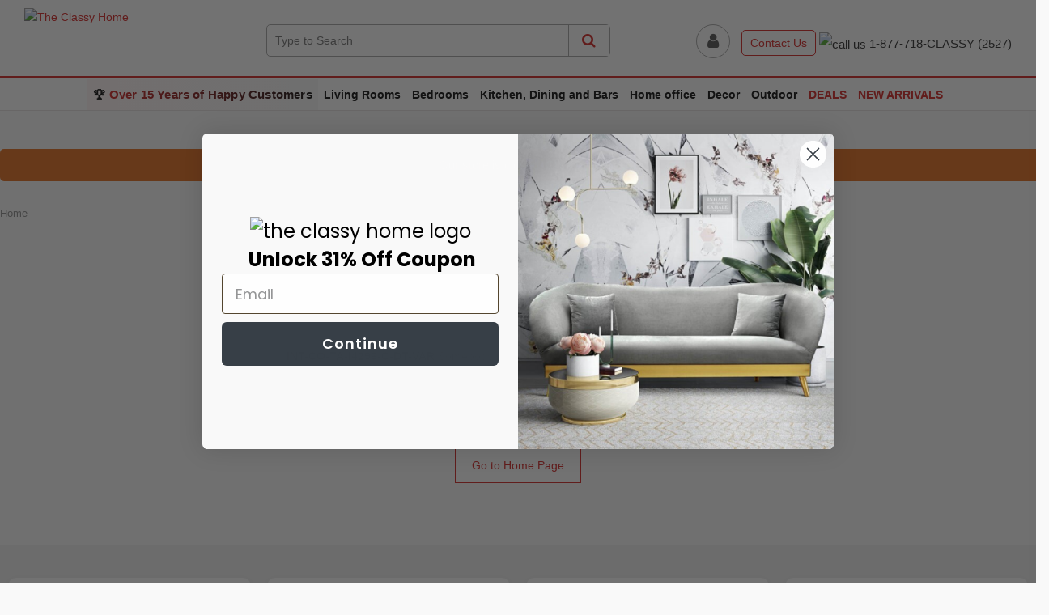

--- FILE ---
content_type: text/html; charset=UTF-8
request_url: https://www.theclassyhome.com/Product/INT-CO-TA-I4296-C-DT-VAR/Intercon+Classic+Oak+Trestle+Dining+Tables
body_size: 34092
content:
<!DOCTYPE html>
<html lang="en">
<head itemscope itemtype="https://www.theclassyhome.com/Product/INT-CO-TA-I4296-C-DT-VAR/Intercon+Classic+Oak+Trestle+Dining+Tables">
<meta http-equiv="Content-Type" content="text/html; charset=utf-8" />
<meta name="viewport" content="width=device-width, initial-scale=1">
<meta http-equiv="X-UA-Compatible" content="IE=edge" />
<meta name="distribution" content="global" />
<script> 
var isBackofficeLogin = false;
var DesktopViewItem = "dvi";

</script>
	<title data-itemprop="title">Product Not Found INT-CO-TA-I4296-C-DT-VAR</title>
	<meta http-equiv="X-UA-Compatible" content="IE=edge" />
<link rel="icon" type="image/png" href="/favicon-32x32.png" sizes="32x32" />
<link rel="icon" type="image/png" href="/favicon-16x16.png" sizes="16x16" />
<meta name="viewport" content="width=device-width, initial-scale=1">
<meta name="msvalidate.01" content="74993E28D80A72DCD19C777A0D7EB2FC" />
<meta property="" content="global" />
<link rel="canonical" href="http://www.theclassyhome.com/Product/INT-CO-TA-I4296-C-DT-VAR/Intercon+Classic+Oak+Trestle+Dining+Tables" />
<!-- Google Tag Manager -->
<script>(function(w,d,s,l,i){w[l]=w[l]||[];w[l].push({'gtm.start':
new Date().getTime(),event:'gtm.js'});var f=d.getElementsByTagName(s)[0],
j=d.createElement(s),dl=l!='dataLayer'?'&l='+l:'';j.async=true;j.src=
'//www.googletagmanager.com/gtm.js?id='+i+dl;f.parentNode.insertBefore(j,f);
})(window,document,'script','dataLayer','GTM-TCLL2N');</script>
<!-- End Google Tag Manager -->
<script>window.dataLayerGTM = window.dataLayer;
</script>
<script type="application/ld+json"> 
{
	"@context": "https://schema.org",
	"@type": "Organization",
	"url": "https://www.theclassyhome.com",
	"logo": "https://cdn.theclassyhome.com/images/site/logo.jpg",
	"name" : "The Classy Home",
	"contactPoint" : [{
		"@type" : "ContactPoint",
		"telephone" : "+1-877-718-2527 (CLASSY)",
		"contactType" : "customer service",
		"areaServed" : "US"
		},
		{
		"@type" : "ContactPoint",
		"telephone" : "+718-388-7516",
		"contactType" : "customer service",
		"areaServed" : "US"
		}
	],
	"sameAs" : [
		"https://www.facebook.com/TheClassyHome",
		"https://www.twitter.com/TheClassyHome",
		"https://plus.google.com/+TheClassyHome",
		"https://www.linkedin.com/company/3119261?trk=NUS_CMPY_TWIT",
		"https://pinterest.com/theclassyhome",
		"https://www.houzz.com/pro/theclassy-home/the-classy-home"
	  ]
}
</script>
<script type="application/ld+json">
	{	
		"@context": "https://schema.org",
		"@type": "WebSite",
		"url": "https://www.theclassyhome.com/",
		"name" : "The Classy Home",
		"alternateName" : "TCH",
		"potentialAction": {
			"@type": "SearchAction",
			"target": {
			  "@type": "EntryPoint",
			  "urlTemplate": "https://www.theclassyhome.com/search.php?query={search_term_string}&from=0&filters="
			},
			"query-input": "required name=search_term_string"
		}
	}
	</script>
<!--<link rel='stylesheet' type='text/css' href=''>-->

<script type="text/javascript">
var pinterestEmailAddress = "";
var idCustomer = "";
var idAdmin = "";
var idCustomer = '0';
var affirmPaymentScript = 'https://cdn1.affirm.com/js/v2/affirm.js';
var affirmPaymentPublicKey = 'EK641Q0KIIEIGZJV';
var affirmCentsAmount = 0;
var AmazonScriptURL = 'https://static-na.payments-amazon.com/OffAmazonPayments/us/js/Widgets.js';
var assemblyPathAzure = "https://assembly.theclassyhome.com";
var cdnImagePath = "https://cdn.theclassyhome.com/newimages/site/";
var cdnImagePathBrandBig = "https://cdn.theclassyhome.com/brandimages/big/";
var cdnImagePathBrandSmall = "https://cdn.theclassyhome.com/brandimages/small/";
var tchDevice = "desktop";
var catalogFolderPathAzure = "https://cdn.theclassyhome.com/";
var CDNRootPath = "https://cdn.theclassyhome.com/";
var catalogPath = "";
var catalogHiRes = "";
var catalogFolder437x381 = "";
var catalogFolder287x204 = "";
var catalogFolder154x154 = "";

var DesktopListItem = "dli";
var DesktopViewItem = "dvi";
var DesktopViewItemSimilar = "dvis";
var DesktopViewItemThumb = "dvit";
var HiRes = "hi";
var MobileListItem = "mli";

function getProductImagePath(filename,src)
{
	var iName = filename.split('.').slice(0, -1).join('.');
	var ipath = "https://theclassyhome.com/cdn-cgi/imagedelivery/K9ujGRqvNfqfE142MRCVdQ/"+iName+"/"+src;
	return ipath;
}

var reqResizeImage = true;
// var resizeImageReqUrl = "https://backoffice.theclassyhome.com/backofficeplus/ProductControl/imageResize.aspx?c=resize&i=";
var resizeImageReqUrl = "https://cdn.theclassyhome.com/images/site/noimage.jpg";
if(!reqResizeImage)
{
	resizeImageReqUrl = CDNRootPath+catalogPath+"/";
}

// var hourSaleImg = "";
popUp = {};
popUp.productIdList = [];
popUp.productIdIndex = 0;
window.MaximumErrorCount = 5;
if(!('contains' in String.prototype)) {
       String.prototype.contains = function(str, startIndex) {
                return -1 !== String.prototype.indexOf.call(this, str, startIndex);
       };
 }
(function () {
  var lastTime = 0;
  var vendors = ['ms', 'moz', 'webkit', 'o'];
  for(var x = 0; x < vendors.length && !window.requestAnimationFrame; ++x) {
    window.requestAnimationFrame = window[vendors[x] + 'RequestAnimationFrame'];
    window.cancelAnimationFrame = window[vendors[x] + 'CancelAnimationFrame'] || window[vendors[x] + 'CancelRequestAnimationFrame'];
  }
  if(!window.requestAnimationFrame)
    window.requestAnimationFrame = function (callback, element) {
      var currTime = new Date().getTime();
      var timeToCall = Math.max(0, 16 - (currTime - lastTime));
      var id = window.setTimeout(function () {
        callback(currTime + timeToCall);
      },
      timeToCall);
      lastTime = currTime + timeToCall;
      return id;
  };
  if(!window.cancelAnimationFrame)
    window.cancelAnimationFrame = function (id) {
      clearTimeout(id);
  };
}());

function ImgErrorSupplier(source) {
	source.src = "https://cdn.theclassyhome.com/newimages/site/brands-logo-no-image.jpg";
	source.onerror = "";
	return true;
}
function ImgErrorProduct(source) {
	source.src = "https://cdn.theclassyhome.com/newimages/site/noimage.jpg";		
	source.onerror = "";
	return true;
}
function ImgErrorProductCatalog(source) {
	source.src = "https://cdn.theclassyhome.com/newimages/site/noimage.jpg";		
	source.onerror = "";
	return true;
}
var isImageErrorAjaxIsRunning = false;
function addImageErrorLog(src)
{
	if (!isImageErrorAjaxIsRunning && (typeof src !== "undefined") && src.indexOf("cdn-cgi") >= 0) {
		isImageErrorAjaxIsRunning = true;
		var xmlhttp;
		if (window.XMLHttpRequest)
		{
			xmlhttp=new XMLHttpRequest();
		}
		else
		{
			xmlhttp=new ActiveXObject("Microsoft.XMLHTTP");
		}
		xmlhttp.open("GET","/JsErrorLog.php?command=imageError&imgSrc="+src,true);
		xmlhttp.onreadystatechange=function()
		{
			if (xmlhttp.readyState==4 && xmlhttp.status==200)
			{
				isImageErrorAjaxIsRunning = false;
			}
		}
		xmlhttp.send();
	}
	return true;	
}

function checkInAutoComplete()
{
	var strSearch = document.getElementById("strSearch").value;
	strSearch = strSearch.toLowerCase();
	if(lastSearchTerm.indexOf(strSearch) >= 0)
	{
		document.getElementById("autoSelected").value = "yes";
	}
}
var imageTimeOut = "";
function changeCateImage(ele,image,path)
{
	clearTimeout(imageTimeOut);
	imageTimeOut = setTimeout(function(){
		document.querySelector(".img"+path).setAttribute('src', image);
		document.querySelector(".img"+path).setAttribute('alt', ele.innerText);
		document.querySelector(".img"+path).removeAttribute('width');
		document.querySelector(".img"+path).removeAttribute('height');
	},500); 
}
function changeMainImage(image,path,cateDesc)
{
	clearTimeout(imageTimeOut);
	imageTimeOut = setTimeout(function(){
		document.querySelector(".img"+path).setAttribute('src', image);
		document.querySelector(".img"+path).setAttribute('alt', cateDesc);
		document.querySelector(".img"+path).removeAttribute('width');
		document.querySelector(".img"+path).removeAttribute('height');
	},500); 
}
</script>
<script>
var showCartSubscriberPopUp = '0'; // Make sure the base namespace exists
var showSubscriberPopUpDesktop = '-1'; // Make sure the base namespace exists
var user_data = 'null';
</script>
<script type="text/javascript" src="/javascript/min/jquery.min.js" ></script>
<script type="text/javascript" src="/javascript/min/popup.js" ></script>
<link rel="stylesheet" type="text/css" rel="preload" as="style" href="https://fonts.googleapis.com/css2?family=Montserrat:wght@400;500;600;700;800&display=swap" >
<link rel="stylesheet" type="text/css" rel="preload" as="style" href="https://fonts.googleapis.com/css?family=Oleo+Script:400,700&display=swap"/>
<link rel="stylesheet" type="text/css" rel="preload" as="style" href="/style/font-awesome.min.css"/>
<link rel='stylesheet' rel="preload" as="style" href='/cacheDir2/css/header-desktop.css?v=99' />
<link rel="stylesheet" rel="preload" as="style" href="/swiper/css/swiper.min.css" />
<link rel="stylesheet" rel="preload" as="style" href="/swiper/css/min/main.css" />
<style>
		body{background:#FFF;min-height:100%;}
	html{min-height:100%;}
	.stickyBodyContent{width:100% !important;min-height:100% !important;}
	.SiteContainer{width:100% !important;}
	.Breadcrumbs{padding:15px 0; font-size:13px;}
	.Breadcrumbs span{color:#909090; padding:0 8px;}
    .ItemsChooseFrom .QTYCartSales .AddCart{width:90%; cursor:pointer;}
	.review-rate{cursor:pointer;}
	.CartProductHeader{background:#f4f4f4; padding:5px 0; display:none;}
	.CartProductHeader .HeaderCartBtn{float:right; padding-top:15px;}
	.CartProductHeader .HeaderCartBtn .addToCart{width:110px;text-align:center; border-radius:5px;}
	.CartProductHeader .HeaderCartThumb{background:#FFF; padding:2px; margin-right:10px; width:60px; height:60px; float:left;}
	.CartProductHeader .HeaderCartTitle{margin-left:70px; margin-right:140px; padding-top:20px;}
	.CartProductHeader .HeaderCartTitle span:not(:first-child){color:#d52b2a;}
	.HeaderCartThumb div {display: table-cell;height: 60px;text-align: center;vertical-align: middle;width: 60px;}
	.HeaderCartThumb img {max-height: 60px;max-width: 60px;}

	.CartProductHeader h2{margin:0; font-size: 20px; font-weight:normal;}

	.discontinuedItem {background-color: #f00;color: #000;font-size: 30px;height: auto;opacity: 0.7;position: absolute;top: 50%;width: 100%;z-index: 10;text-align:center}
	
	.DetailTop .ProductDetailImg{width:56%; float:left;}
	.DetailTop .ProductDetailImg .gallery-top{border: 1px solid #d7d7d7; border-radius: 5px;}

	.Productsticky .stickyimg{width:56%; min-height:400px; top:70px; float:left; position:sticky; position:-webkit-sticky;}
	.Productsticky .ProductDetailImg{width:100%; float:none;}
	.Productsticky .stickycontent{width:42%; float:right; }
	.Productsticky .stickycontent .ProductDetail{width:100%; padding-left:0; float:none;}

	.ProductDetailImg .swiper-container .BadgeLeft{color:#FFF; font-weight:500; padding:3px 6px; display:inline-block; text-transform:uppercase; font-size:13px; position:absolute; left:5px; top:5px; z-index:10;}

	.ProductDetailImg .swiper-container .BadgeRight{color:#FFF; font-weight:500; padding:3px 6px; display:inline-block; text-transform:uppercase; font-size:13px; position:absolute; right:5px; top:5px; z-index:10;}

	.ProductDetailImg .swiper-container .HotBuy{background:#a652e7;z-index:10;}
	
	.ProductDetailImg .gallery-thumbs .swiper-slide{border: 1px solid #d7d7d7;border-radius: 3px;margin-right: 5px; height:120px; width:120px !important; }
	.ProductDetailImg .gallery-thumbs .swiper-slide img {left: 50%; max-width: 100%; position: absolute; top: 50%; transform: translate(-50%,-50%); }

	.ProductDetailImg .swiper-container .HotDeal{background:#dd9b0c;z-index:10;}
	.ProductDetailImg .swiper-container .Exclusive{background:#0baf2a;z-index:10;}
	.ProductDetailImg .swiper-container .DailyDeal{background:#d76610;z-index:10;}
	.ProductDetailImg .swiper-container .FreeShipping{background:#d52b2a;z-index:10;}
	.ProductDetailImg .swiper-container .Off{background:#3b5998;z-index:10;}
	.ProductDetailImg .swiper-container .New{background:#9bb010; top:30px;z-index:10;}
	.ProductDetailImg .swiper-container .suppDiscProd{background:#38a6ec; top:30px;z-index:10;}
	.ProductDetailImg .swiper-container .suppDiscProd sup{text-transform:none;}
	.ProductDetailImg .swiper-container .BadgeSold{background:#5c5c5c; border-radius:25px; color:#FFF; font-weight:500; padding:3px 10px; display:inline-block; text-transform:uppercase; font-size:13px; position:absolute; left:5px; bottom:5px; z-index:10;}
	
	.itemFreeShippingImg span {color: #FFF;text-align: center;display: inline-block;border-radius: 50%;position: relative;cursor:pointer;}
	.itemFreeShippingImg  .popup {background: #444;position: absolute;right: 0;top: 28px;width: 150px;padding: 5px;font-weight: normal;font-size: 12px;line-height: 16px;border-radius: 8px;display: none;left: auto;min-height: auto;z-index: 9999;text-transform:lowercase;}
	.itemFreeShippingImg .popup:after{content:""; width:0; height:0; border-left:8px solid transparent; border-right:8px solid transparent; border-bottom:8px solid #444; position:absolute; top:-7px; right:5px;}
	.itemFreeShippingImg span:hover .popup{display:block;}

	.ViewCollectionNew{padding:20px 0; display:block;}
	.ViewCollectionNew .WRBTN.small { color: #FFF; border: 1px solid #646464; font-size: 16px; border-radius: 5px; padding: 10px 15px; background: #646464; display: block; text-align: center; }
	.ViewCollectionNew .WRBTN.small:hover { color: #646464; border: 1px solid #646464; background: #FFF; }

	/*.DetailTop .ProductDetailImg .ProductDetailThumb{padding-top:15px;}*/
	.DetailTop .ProductDetailImg .ProductDetailThumb ul{margin:0; padding:0;}
	.DetailTop .ProductDetailImg .ProductDetailThumb ul li{list-style:none; margin-right:1.5%; float:left; max-width:18.3%; width:auto; max-height:140px;height:auto; text-align:center; border:1px solid #f4f4f4; position:relative;}
	.DetailTop .ProductDetailImg .ProductDetailThumb ul li:last-child{margin-right:0;}

	.DetailTop .ProductDetailImg .ProductDetailThumb ul li img{vertical-align:middle; display:table-cell; max-width:100%;max-height: 100%;text-align: center;}
	.DetailTop .ProductDetailImg .ProductDetailThumb ul li .helper{display:inline-block; height:100%; vertical-align:middle;}
	.DetailTop .ProductDetailImg .ProductDetailThumb ul li i{position:absolute; left:50%; top:50%;color:#d52b2a; margin:-9px 0; font-size:18px;}
	.DetailTop .ProductDetailImg .ProductDetailThumb ul li .view-item-small-img-selected {opacity:0.5;}
		
	.DetailTop .ProductDetail{width:41%; padding-left:2%; float:left;}
	.DetailTop .ProductDetail h1{font-size:24px;  margin:0 0 5px 0;font-weight:500;}
	.DetailTop .ManufecReview i{color:#d52b2a;  font-size:13px;}
	.DetailTop .ManufecReview span:first-child a{color:#444; margin:0 5px 0 2px; }
	.DetailTop .ManufecReview span:first-child a:hover{color:#d52b2a; text-decoration:underline;}
	.DetailTop .ManufecReview a{color:#444;}
	.DetailTop .ManufecReview a:hover{color:#d52b2a;}

	
	.DetailTop .OfferDealPrice .DealPrice{float:right; width:44%;}
	.DetailTop .DealPrice{text-align:center; padding:15px 0;}
	.DetailTop .DealPrice b{font-size:24px; font-weight:700; display:block;}
	.DetailTop .DealPrice a{text-decoration:underline;}

	.DetailTop .DealPriceMatch{display:inline-block; margin:0 5px; vertical-align:middle;}
    .DetailTop .AffirmInfo {min-height:24px;}	
    .DetailTop .AffirmInfo p{margin:0; font-weight: 600;}	
	.DetailTop .AffirmInfo b{font-size:14px; display:inline;}
	.DetailTop .AffirmInfo .AffirmIcon{text-decoration:none; color:#00c8e5; font-size:14px;}
	.DealPrice .affirm-ala-price {color: #d52b2a;font-weight: bold;}
	.AffirmInfo .affirm-as-low-as {margin:0;}
	.AffirmInfo .affirm-as-low-as a {color:#141313; text-decoration:underline;}
	.DetailTop a.view-price-match {color:#636363; text-decoration:underline;font-size:16px;font-weight:500;}
	
	.supDealLabel{text-transform: uppercase;   background-image: linear-gradient(-225deg,#231557 0%,#231557 29%,#ff1361 67%,#ff1361 100%); background-size: auto auto; background-clip: border-box; background-size: 200% auto; color: #fff; background-clip: text; text-fill-color: transparent; -webkit-background-clip: text; -webkit-text-fill-color: transparent; animation: textclip 2s linear infinite; margin-top: 10px;font-weight: 600;font-size: 17px;}
	@keyframes textclip {
	  from { background-position: 200% center; }
	  to { background-position: 0% center; }
	}
	
	
.SetIncluds {padding-bottom: 10px;}
	.specialMsg {
		width: 100%;
		height: auto;
		padding: 8px 5px;
		text-align: right;
	}
	.DetailTop .StockBouns .specialMsg i{font-style:italic;font-size:12px;}
	.SpecialOrderMsg {
		color: #444; padding: 10px;font-size: 14px;
		font-weight: 500;
		font-style: italic;
		margin-left: 10px;
		width: auto;
		float: right;
		background: #fff2cb;
		max-width:460px;
	}
	
	.originalDetail{color:#d52b2a;}
	
	.NeForm {
		
		border: 1px solid #ccc;
		
	}
	
	.Nerow {
		margin-right: -15px;
		margin-left: -15px;
	}
	#viewItem-add-detail{word-break: break-all;}
	
	.preOrdBtnWithETA{line-height:29px !important;}
	.OurCustomersSay{clear:both;}
	
	.ProductDetailThumb .owl-carousel .owl-item img {width: auto !important;}
	.ProductDetailThumb .owl-carousel .owl-item i {
	   position: absolute;
	   left: 50%;
	   top: 50%;
	   color: #d52b2a;
	   margin: -9px 0;
	   font-size: 18px;
	}
	.RegistryBTN {
		background: #FFF;
		border: 1px solid #d52b2a;
		color: #d52b2a;
		border-radius: 5px;
		display: inline-block;
		padding: 10px 20px;
		font-weight: 500;
		cursor: pointer;
	}
	.priceContent{padding:10px 0;}
	.itemPrice{float:left; width:56%;}
	.itemPrice p{font-size:24px; font-weight:700; color:#2a2a2a; margin:0;}
	.itemPrice p span.DealPriceMatch1{font-size:24px; font-weight:700; color:#2a2a2a; margin:0;}
	.itemPrice p.couponApplied{font-size:12px; color:#d52b2a; font-weight:500; font-style: italic; margin-top:2px;}
	.itemPrice span{color: #0baf2a; font-weight:500; font-size:14px;}
	.itemPrice strike{color: #767676; font-weight:500; font-size:16px;}
	.newClock{float:left; width:44%; }
	.newClock > b{color:#d52b2a; line-height:20px;}
	
	#priceMatchBox {position:absolute;}
	
	.DetailTop.group .ItemsChooseFrom h2{font-size:18px; font-weight:normal;}
	.DetailTop.group .ItemsChooseFrom .GroupCartBtn{text-align:center; padding-top:25px;}
	.DetailTop.group .ItemsChooseFrom .GroupCartBtn a.CartBTN,.DetailTop.group .ItemsChooseFrom .GroupCartBtn span.CartBTN{margin:0 auto; max-width:180px; line-height:50px;cursor:pointer;}
	.DetailTop.group .ItemsChooseFrom .GroupCartBtn a.CartBTN span{float:left;}
	.DetailTop.group .ItemsChooseFrom .GroupCartBtn a.Wishlist{text-transform:uppercase; font-weight:500; color:#444;}
	.DetailTop.group .ItemsChooseFrom .GroupCartBtn a.Wishlist:hover{color:#d52b2a;}
	.DetailTop.group .question-ask-here-link {color: #d52b2a;cursor: pointer;}

	.DetailTop.group .ItemsChooseFrom .VariationBlock{float:none; width:auto; margin-top:10px;clear:left;}
	.DetailTop.group .ItemsChooseFrom .VariationBlock .VariOption{margin: 0 auto;}
	.DetailTop.group .ItemsChooseFrom .VariOption ul{margin-top:0;}

	.DetailTop.group .ItemsChooseFrom .GroupProduct{border:1px solid #d5d5d5; padding:5px; overflow:hidden; margin-bottom:10px; border-radius:5px; }
   .DetailTop.group .ItemsChooseFrom .GroupProduct:hover{border: 1px solid #b7b5b5; background:#f4f4f4;}
	.DetailTop.group .ItemsChooseFrom .GroupProduct .PcsImg{text-align:left; float:left;}
	.DetailTop.group .ItemsChooseFrom .GroupProduct .PcsImg .img-box {display: table-cell;height: 70px;vertical-align: middle;width: 70px;}
	.DetailTop.group .ItemsChooseFrom .GroupProduct .GroupProductContent{margin-left:80px;}
	.DetailTop.group .ItemsChooseFrom .GroupProduct .GroupProductContent h3{font-weight:500;margin:0px;margin-bottom:5px;line-height:20px;font-size:15px;}
	.DetailTop.group .ItemsChooseFrom .GroupProduct .GroupProductContent h3{margin:13px 0; font-size:16px;}
	.DetailTop.group .ItemsChooseFrom .GroupProduct .GroupProductContent h3 a{color:#121212;}
	.DetailTop.group .ItemsChooseFrom .GroupProduct .GroupProductContent h3 a:hover{color:#d52b2a;}
	.DetailTop.group .ItemsChooseFrom .GroupProduct .GroupProductContent b{font-size:16px; font-weight:700;}
	.DetailTop.group .ItemsChooseFrom .GroupProduct .GroupProductContent .text-strike {color: #909090;font-style: italic;text-decoration: line-through;}
	.DetailTop.group .ItemsChooseFrom .GroupProduct .PcsImg img {max-height: 100%;max-width: 100%;vertical-align: middle;}
	.DetailTop.group .ItemsChooseFrom .GroupProduct .GroupProductContent .SmallQTY {padding-top:10px;}
	
    .DetailTop.group .GroupProduct .GroupProductContent .Qtytext .SmallQTY{padding:0;}
    .DetailTop.group .GroupProduct .GroupProductContent .Qtytext .SmallQTY label{display: block;     text-align:center; font-size: 12px;}

    .DetailTop.group .GroupProduct .GroupProductContent .Qtytext {float:left; width:18%; text-align:center;}
	.DetailTop.group .GroupProduct .GroupProductContent .GroupItemPrice {text-align:center; float:left; width:32%;}
	.DetailTop.group .GroupProduct .GroupProductContent .GroupItemTitle {float:left; width:50%; }

	.DetailTop.group .ItemsChooseFrom .GroupProduct .GroupProductContent .SmallQTY .Quantity{display:inline-block; vertical-align:middle;}
	.designerTooltip {display: none;}
	.Breadcrumbs{padding:15px 0;}
	.Breadcrumbs span{color:#909090; padding:0 8px;}
	.Breadcrumbs a{color:#909090;}
	.Breadcrumbs a:hover{color:#d52b2a;}

	.DetailTop .QTYCartSales{text-align:center; overflow:hidden;}
	.DetailTop .QTYCartSales label{display:inline-block;}
	.DetailTop .QTYCartSales .Quantity{display:inline-block; vertical-align:middle;}
	.DetailTop .QTYCartSales a.CartBTN,.DetailTop .QTYCartSales span.CartBTN{font-size:20px; text-align:center; line-height:60px; display:inline-block; vertical-align:middle;cursor:pointer;}
	.DetailTop .QTYCartSales a.CartBTN span , .DetailTop .QTYCartSales span.CartBTN span{float:left; height:45px;line-height:45px;}
	.DetailTop .QTYCartSales .cart-question{font-size:12px;}
	.DetailTop .QTYCartSales .cart-question .CartBTN{display:block; padding:0; max-width:230px; margin-bottom:4px;}

	.QTYCartSales .Qtybox{width:15%; max-width:115px; float:left;}
	.QTYCartSales .Qtybox label{text-align:left; display:inherit;}
	.QTYCartSales .Qtybox select{width:100%; height:48px; border:1px solid #c9c9c9; text-align:center; border-radius:5px; font-size:20px; padding:10px;}
	.QTYCartSales .Qtybox select:hover{border-color:#2d2d2d;}

	.QTYCartSales .AddCart{width:75%; float:left;}
	.QTYCartSales .AddCart a{background:#d52b2a; color:#FFF; display:block; border-radius:5px; font-size:20px; padding:0 10px; margin:27px 15px 0 15px; height:48px; line-height:48px;}
	.QTYCartSales .AddCart a:hover{background:#444;}

	.QTYCartSales .Wishlist{width:10%; max-width:115px; float:left; padding-top:27px;}
	.QTYCartSales .Wishlist a{color:#c9c9c9; display:block; border:1px solid #c9c9c9; border-radius:5px; font-size:20px; padding:0 10px; height:48px; line-height: 48px;}
	.QTYCartSales .Wishlist a:hover{color:#2d2d2d; border-color:#2d2d2d;}

	.DetailTop .StockBouns .Availability{font-size:15px; padding:10px 0 5px 0;}
	.DetailTop .StockBouns .BounsPoint{font-weight:500;padding:5px 0; cololr:#2d2d2d;}
	.DetailTop .StockBouns b{font-weight:700;}
	.DetailTop .StockBouns span{color:#0baf2a; font-weight:700;}
	.DetailTop .StockBouns span.no-stock-text{color:#d52b2a;}
	.DetailTop .StockBouns i{color:#2d2d2d; font-weight:600; font-style: normal;}
	.DetailTop .StockBouns .BounsPoint b{margin:0 2px;}
	.DetailTop .StockBouns .BounsPoint span{background:#444; color:#FFF; width:18px; height:18px; line-height:18px; text-align:center; display:inline-block; border-radius:50%; position:relative;}
	.DetailTop .StockBouns .BounsPoint .popup{background:#444; position:absolute; right:0; top:28px; width:210px; padding:5px; font-weight:normal; font-size:12px; line-height:16px; border-radius:8px; display:none;left: auto;min-height: auto;z-index:9999;}
	.DetailTop .StockBouns .BounsPoint .popup:after{content:""; width:0; height:0; border-left:8px solid transparent; border-right:8px solid transparent; border-bottom:8px solid #444; position:absolute; top:-7px; right:5px;}
	.DetailTop .StockBouns .BounsPoint span:hover .popup{display:block;}

	.FullDetailTab .ProductDetailsTab .DetailsTabbar > ul{border:0px; border-top:2px solid #d52b2a; background:#f4f4f4; text-align:center;position:fixed;width:100%;z-index:9999;bottom:0;height:60px; margin:0; padding:0;}
	.FullDetailTab .ProductDetailsTab .DetailsTabbar > ul li{padding:10px 2px; display:inline-block; font-size:15px; font-weight:500;}
	.FullDetailTab .ProductDetailsTab .DetailsTabbar > ul li a{padding:10px 18px; background:#FFF; color:#121212; display:block;font-weight:600;}
	.FullDetailTab .ProductDetailsTab .DetailsTabbar > ul li a:hover,
	.FullDetailTab .ProductDetailsTab .DetailsTabbar > ul li.current a{background:#444; color:#FFF;}
	
	.TabContent ul{margin:0px; padding:0;}
	.TabContent li{list-style:none; padding:10px 0 10px 18px; position:relative; border-bottom:1px solid #f4f4f4;}
	.TabContent li:before {color:#121212; content: "\f00c";  font-family:FontAwesome; left:0px; position:absolute; top:13px; font-size:12px;}
	.TabContent b{margin-right:3px;}
	.TabContent .row{border-bottom:1px solid #eaeaea; padding:10px 0; overflow:hidden;}
	.TabContent .row .LeftTitle{max-width:150px; width:16%; float:left; font-weight:600; font-size:16px;}
	.TabContent .row .Description{margin-left:18%;font-weight:500;}
	.TabContent .row .Description a{margin:0 4px;}
	.TabContent .row .Description li{border:0; padding:3px 0 3px 15px;}
	.TabContent .row .Description li:before {top:7px;}
	.TabContent .row .Description.FabricContent ul{width:33.33%; float:left;}
	.TabContent .row .Description.FabricContent ul li b{display:block;}

	.gallery {
		width: 100%;max-width: 620px;margin: 40px auto;
		&-slider {width: 100%;height: auto;margin: 0 0 10px 0;.swiper-slide {width: auto;height: 400px;img {display: block;width: auto;height: 100%;margin: 0 auto;}}}
		&-thumbs {width: 100%;padding: 0;overflow: hidden;.swiper-slide {width: 100px;height: 100px;text-align: center;overflow: hidden;opacity: .1;&-active {opacity: 1;}img {width: auto;height: 100%;}}}
	}
	.swiper_wrap {height: 100%;width: 100%;position: relative;display: block;text-align: left;}
	.swiper-button-next1 {margin-top: 0px;position: absolute;top: 50%;right: -40px;width: 45px;height: 45px;transform: translateY(-50%);display:none}
	.swiper-button-prev1 {position: absolute;top: 50%;left: -40px;width: 45px;height: 45px;transform: translateY(-50%);margin-top: 0px;display:none}
	.swiper-button-next1.swiper-button-disabled {opacity: .35;cursor: auto;pointer-events: none;}
	.swiper-button-prev1.swiper-button-disabled {opacity: .35;cursor: auto;pointer-events: none;}
	.ProductDetailImg .gallery-thumbs .swiper-slide .fa-youtube-play{font-size: 42px;z-index: 9999;position: relative;color: #ff322b;margin-top: 36px;}
	
	.YouViewedAlsoLike .ProductRow{border-top:0; overflow:inherit;}
	h2.detailTabTitle{font-size: 22px;text-align: center;font-weight: 500;position: relative;margin: 10px 0;line-height: 24px;}
	#mpePayTomorrow {padding: 0;font-weight: 600;}
	.amazon360Image {
		display: flex;
		justify-content: center;
		align-items: center;
		min-height: 680px;
		flex-wrap: wrap;
	}
	
	.is-loading{position:relative;}
	.is-loading:after {
		background: #eee;
		background: linear-gradient(110deg, #ececec 8%, #f5f5f5 18%, #ececec 33%);
		border-radius: 5px;
		background-size: 200% 100%;
		animation: 1.5s shine linear infinite;
		content:'';
		width:98%;
		height:100%;
		top: 0; left: 0;
		position: absolute;
	} 
	 
	@keyframes shine {
	  to {
		background-position-x: -200%;
	  }
	}
	.luxuryDesktopView .stickyBodyContent {
	  padding-top: 0px !important;
	}
	.wareHouseSaleItem {
		background: #5fa701;
		color: #FFF;
		padding: 5px;
		line-height: 10px;
		font-size:12px;
		border-bottom-left-radius: 4px;
		height: 10px;
		display: inline-block;
		text-transform: uppercase;
		font-weight: 600;
		position: absolute;
		right: 6px;
		top: 6px;
		z-index: 9;
		border-top-right-radius: 5px;
	}

	.itemPageThought{	
		background: linear-gradient(135deg, #f9f9f9, #fdfdfd);
		border-left: 6px solid #d52b2a;
		padding: 10px 10px;
		margin: 20px 0;
		border-radius: 12px;
		box-shadow: 0 4px 12px rgba(0,0,0,0.06);
		font-family: 'Segoe UI', Tahoma, Geneva, Verdana, sans-serif;
	}
	.itemPageThought p {
		font-size: 14px;
		color: #333;
		line-height: 20px;
		margin: 0;
	}
	.itemPageThought::before {
		content: "💬";
		font-size: 18px;
		margin-right: 10px;
		vertical-align: middle;
		color: #d52b2a;
		float:left;
	}
</style>
<script>
	var pmReq = "";
	var queAnsReq = "";
	var reviewReq = "";
</script>

</head>
<body class="">
<noscript><iframe src="//www.googletagmanager.com/ns.html?id=GTM-TCLL2N" height="0" width="0" style="display:none;visibility:hidden"></iframe></noscript> 
<div class="PopUpOverlay"></div>

<style>
	.PopUpOverlay {
		left: 0;
		top: 0;
		width: 100%;
		height: 100%;
		z-index: 99999;
		background: #000;
		opacity: .5;
		display: none
	}
	.Header .owl-prev i, .Header .owl-next i{ color:#FFF; font-size:26px;}
	#top-owl-carousel p:nth-of-type(2) {
        display: none;
    }
	#top-owl-carousel .owl-prev,
	#top-owl-carousel .owl-next{height:28px;width:10px;}
	
	.HedOffer{background:#efefef; color:#1E1E1E; padding:5px 0; text-align:center;min-height:18px;display:none}
	.HedOffer .SiteContainer{display:flex;flex-wrap: wrap;justify-content: space-between;min-height:17px;}
	.HedOffer a{color:#1E1E1E; font-size:14px;}
	.HedOffer a:hover{color:#757575;}
	.HedOffer p{margin:0;}
	.HedOffer p span{font-weight:600;}
	.ClassyHeaderRibbonV2 {
		display: flex;
		justify-content: center;
		align-items: center;
		font-family: 'Segoe UI', sans-serif;
		font-size: 15px;
		font-weight: 600;
		letter-spacing: 0.2px;
		background:linear-gradient(90deg, #fff6f6, #f7f7f7)
	}

	.ClassyHeaderRibbonV2 .emoji {
	  font-size: 15px;
	  animation: popTrophy 1.4s infinite ease-in-out alternate;
	  margin-right:5px;
	}

	.ClassyHeaderRibbonV2 .header-gradient-text {
	  background: linear-gradient(to right, #d52b2a, #121212);
	  -webkit-background-clip: text;
	  -webkit-text-fill-color: transparent;
	}

	/* Bounce animation */
	@keyframes popTrophy {
	  0% { transform: translateY(0); }
	  100% { transform: translateY(-2px); }
	}

</style>
<header class="Header" style="top:0;">

	<!--<div class="election-top-bar" ><p>Election Sale Get up to 50% Off! | Use Discount Code <span>TRUMP24</span> or <span>HARRIS24</span></p></div>-->
	<div class="HedOffer">
	  <div class="SiteContainer">
		<div>
				</div>
		
				<div>
		  <p><a href="/Contact.php">Contact Us</a>
		  		</p>
		</div>
	 </div>
	</div>		
  <div class="SubHeader">
    <div class="SiteContainer">
    <div style="display:flex;flex-wrap: wrap;justify-content: space-evenly;">
      <div class="Logo" style="width:270px;height:74px;" ><a href="/"><img src="https://cdn.theclassyhome.com/newimages/site/logo.png" width="270px" height="70px" alt="The Classy Home"/></a></div>
      <div class="SearchForm">
	  
	   <form id="full-search" style="max-width:75%" class="form-wrapper cf listItemHeaderSearch" action="/ListProduct/" >
        <div class="Input" style="position: relative;">
          <input aria-label="Search Product" name="strSearch" id="strSearch" type="text" onkeyup="removeQuotesParameter(this.value);" placeholder="Type to Search" required value="">
		  <input type="hidden" name="autoSelected" id="autoSelected" value=""/>	

						<button class="transition SearchBtn" type="submit" aria-label="Search"><i class="fa fa-search"></i></button>
					
        </div>
				
		</form>
		<a href="javascript:void(0)" class="bbb-logo-Header" ><img src="https://cdn.theclassyhome.com/newimages/site/bbb-header-logo.png" alt="bbb-header-logo" height="42px" width="143px" style="float: right;margin-top: -42px;" ></a>
      </div>
      <div class="OfferLoginCart">
		  
          <a href="/cart"><span class="MyCart"><i id="headerCartTotalItem">0</i></span></a>

						
				<span class="SignUp withoutLogin" id="signInUp" onclick="signIn()"><i class="fa fa-user"></i></span>
				<span><a href="/Contact.php" class="RegisterryLink">Contact Us</a></span>
				<span class="callus"><img src="https://cdn.theclassyhome.com/newimages/site/call-me-60.gif" style="width: 28px;height: 28px;background: #fff;vertical-align:middle;" alt="call us" /> 1-877-718-CLASSY (2527)</span>
										</div>
    </div>
    </div>
  </div>
  <nav> 
	<div class="SiteContainer"><ul class="nav"><li class="ClassyHeaderRibbonV2" > <a href="https://www.shopperapproved.com/reviews/theclassyhome.com/" target="_blank" style="text-decoration:none;" >🏆 <span class="header-gradient-text">Over 15 Years of Happy Customers</span></a></li><li class="HomeIcon"><a href="/"><img style="margin-top:7px;" src="https://cdn.theclassyhome.com/newimages/site/icon-home.png" height="21" width="21" alt="The Classy Home"/></a></li><li><a onmouseover = "changeCateImage(this,'https://cdn.theclassyhome.com/newcategoryimages/category/LivingRooms.jpg',221)" href="/category/Living+Rooms" title="Living Rooms">Living Rooms</a> <div><div class="mega-column"> <div class="nav-column"><h5>Living Rooms</h5><ul><li><a href="/category/Living+Rooms/Sofas" onmouseover = "changeCateImage(this,'https://cdn.theclassyhome.com/newcategoryimages/category/Sofas.jpg',221)" onmouseout="changeMainImage('https://cdn.theclassyhome.com/newcategoryimages/category/LivingRooms.jpg',221,'Living Rooms')" title="Sofas" data-idCat="351">Sofas</a></li><li><a href="/category/Living+Rooms/Loveseats" onmouseover = "changeCateImage(this,'https://cdn.theclassyhome.com/newcategoryimages/category/Loveseats.jpg',221)" onmouseout="changeMainImage('https://cdn.theclassyhome.com/newcategoryimages/category/LivingRooms.jpg',221,'Living Rooms')" title="Loveseats" data-idCat="350">Loveseats</a></li><li><a href="/category/Living+Rooms/Sectionals" onmouseover = "changeCateImage(this,'https://cdn.theclassyhome.com/newcategoryimages/category/Sectionals.jpg',221)" onmouseout="changeMainImage('https://cdn.theclassyhome.com/newcategoryimages/category/LivingRooms.jpg',221,'Living Rooms')" title="Sectionals" data-idCat="396">Sectionals</a></li><li><a href="/category/Living+Rooms/Sleepers+and+Futons" onmouseover = "changeCateImage(this,'https://cdn.theclassyhome.com/newcategoryimages/category/Sleepers.jpg',221)" onmouseout="changeMainImage('https://cdn.theclassyhome.com/newcategoryimages/category/LivingRooms.jpg',221,'Living Rooms')" title="Sleepers and Futons" data-idCat="225">Sleepers & Futons</a></li><li><a href="/category/Living+Rooms/Recliners" onmouseover = "changeCateImage(this,'https://cdn.theclassyhome.com/newcategoryimages/category/Recliners.jpg',221)" onmouseout="changeMainImage('https://cdn.theclassyhome.com/newcategoryimages/category/LivingRooms.jpg',221,'Living Rooms')" title="Recliners" data-idCat="246">Recliners</a></li><li><a href="/category/Living+Rooms/Chaise" onmouseover = "changeCateImage(this,'https://cdn.theclassyhome.com/newcategoryimages/category/Chaise.jpg',221)" onmouseout="changeMainImage('https://cdn.theclassyhome.com/newcategoryimages/category/LivingRooms.jpg',221,'Living Rooms')" title="Chaise" data-idCat="356">Chaise</a></li><li><a href="/category/Living+Rooms/Chairs+and+Seating" onmouseover = "changeCateImage(this,'https://cdn.theclassyhome.com/newcategoryimages/category/Chairs.jpg',221)" onmouseout="changeMainImage('https://cdn.theclassyhome.com/newcategoryimages/category/LivingRooms.jpg',221,'Living Rooms')" title="Chairs and Seating" data-idCat="349">Chairs & Seating</a></li><li><a href="/category/Living+Rooms/Ottomans" onmouseover = "changeCateImage(this,'https://cdn.theclassyhome.com/newcategoryimages/category/Ottomans.jpg',221)" onmouseout="changeMainImage('https://cdn.theclassyhome.com/newcategoryimages/category/LivingRooms.jpg',221,'Living Rooms')" title="Ottomans" data-idCat="398">Ottomans</a></li><li><a href="/category/Living+Rooms/Benches" onmouseover = "changeCateImage(this,'https://cdn.theclassyhome.com/newcategoryimages/category/Benches.jpg',221)" onmouseout="changeMainImage('https://cdn.theclassyhome.com/newcategoryimages/category/LivingRooms.jpg',221,'Living Rooms')" title="Benches" data-idCat="494">Benches</a></li><li><a href="/category/Living+Rooms/Living+Room+Sets" onmouseover = "changeCateImage(this,'https://cdn.theclassyhome.com/newcategoryimages/category/LivingRoomSets.jpg',221)" onmouseout="changeMainImage('https://cdn.theclassyhome.com/newcategoryimages/category/LivingRooms.jpg',221,'Living Rooms')" title="Living Room Sets" data-idCat="348">Living Room Sets</a></li></ul> </div><div class="nav-column"><h5>Occasional Tables</h5><ul><li><a href="/category/Occasional+Tables/Coffee+Tables" onmouseover = "changeCateImage(this,'https://cdn.theclassyhome.com/newcategoryimages/category/CocktailTables.jpg',221)" onmouseout="changeMainImage('https://cdn.theclassyhome.com/newcategoryimages/category/LivingRooms.jpg',221,'Living Rooms')" title="Coffee Tables" data-idCat="340">Coffee Tables</a></li><li><a href="/category/Occasional+Tables/End+and+Side+Tables" onmouseover = "changeCateImage(this,'https://cdn.theclassyhome.com/newcategoryimages/category/EndTables.jpg',221)" onmouseout="changeMainImage('https://cdn.theclassyhome.com/newcategoryimages/category/LivingRooms.jpg',221,'Living Rooms')" title="End and Side Tables" data-idCat="341">End & Side Tables</a></li><li><a href="/category/Occasional+Tables/Sofa+and+Console+Tables" onmouseover = "changeCateImage(this,'https://cdn.theclassyhome.com/newcategoryimages/category/SofaTables.jpg',221)" onmouseout="changeMainImage('https://cdn.theclassyhome.com/newcategoryimages/category/LivingRooms.jpg',221,'Living Rooms')" title="Sofa and Console Tables" data-idCat="342">Sofa & Console Tables</a></li><li><a href="/category/Occasional+Tables/Accent+Tables" onmouseover = "changeCateImage(this,'https://cdn.theclassyhome.com/newcategoryimages/category/AccentTables.jpg',221)" onmouseout="changeMainImage('https://cdn.theclassyhome.com/newcategoryimages/category/LivingRooms.jpg',221,'Living Rooms')" title="Accent Tables" data-idCat="843">Accent Tables</a></li><li><a href="/category/Occasional+Tables/Accent+Cabinets" onmouseover = "changeCateImage(this,'https://cdn.theclassyhome.com/newcategoryimages/category/AccentCabinets.jpg',221)" onmouseout="changeMainImage('https://cdn.theclassyhome.com/newcategoryimages/category/LivingRooms.jpg',221,'Living Rooms')" title="Accent Cabinets" data-idCat="373">Accent Cabinets</a></li><li><a href="/category/Occasional+Tables/Console+and+Mirrors" onmouseover = "changeCateImage(this,'https://cdn.theclassyhome.com/newcategoryimages/category/ConsoleAndMirrors.jpg',221)" onmouseout="changeMainImage('https://cdn.theclassyhome.com/newcategoryimages/category/LivingRooms.jpg',221,'Living Rooms')" title="Console and Mirrors" data-idCat="1011">Console & Mirrors</a></li><li><a href="/category/Occasional+Tables/3+in+1+Pack" onmouseover = "changeCateImage(this,'https://cdn.theclassyhome.com/newcategoryimages/category/3in1Pack.jpg',221)" onmouseout="changeMainImage('https://cdn.theclassyhome.com/newcategoryimages/category/LivingRooms.jpg',221,'Living Rooms')" title="3 in 1 Pack" data-idCat="338">3 in 1 Pack</a></li><li><a href="/category/Occasional+Tables/Coffee+Table+sets" onmouseover = "changeCateImage(this,'https://cdn.theclassyhome.com/newcategoryimages/category/CoffeeTableSets.jpg',221)" onmouseout="changeMainImage('https://cdn.theclassyhome.com/newcategoryimages/category/LivingRooms.jpg',221,'Living Rooms')" title="Coffee Table sets" data-idCat="339">Coffee Table sets</a></li></ul></div><div class="nav-column"><h5>Entertainment</h5><ul><li><a href="/category/Entertainment/Entertainment+Centers" onmouseover = "changeCateImage(this,'https://cdn.theclassyhome.com/newcategoryimages/category/EntertainmentCenters.jpg',221)" onmouseout="changeMainImage('https://cdn.theclassyhome.com/newcategoryimages/category/LivingRooms.jpg',221,'Living Rooms')" title="Entertainment Centers" data-idCat="243">Entertainment Centers</a></li><li><a href="/category/Entertainment/TV+Stands" onmouseover = "changeCateImage(this,'https://cdn.theclassyhome.com/newcategoryimages/category/TVStands.jpg',221)" onmouseout="changeMainImage('https://cdn.theclassyhome.com/newcategoryimages/category/LivingRooms.jpg',221,'Living Rooms')" title="TV Stands" data-idCat="365">TV Stands</a></li></ul></div></div><div class="mega-column nav-banner"> <div class="h-banner"><img class="img-responsive img221 categoty-menu-img" src="https://cdn.theclassyhome.com/newimages/site/loading-dots.gif" alt="Living Rooms" width="34" height="20" /></div></div> </div> </li><li><a onmouseover = "changeCateImage(this,'https://cdn.theclassyhome.com/newcategoryimages/category/Bedrooms.jpg',228)" href="/category/Bedrooms" title="Bedrooms">Bedrooms</a> <div><div class="mega-column"> <div class="nav-column"><h5>Bedrooms</h5><ul><li><a href="/category/Bedrooms/Bedroom+Sets" onmouseover = "changeCateImage(this,'https://cdn.theclassyhome.com/newcategoryimages/category/MasterBedrooms.jpg',228)" onmouseout="changeMainImage('https://cdn.theclassyhome.com/newcategoryimages/category/Bedrooms.jpg',228,'Bedrooms')" title="Bedroom Sets" data-idCat="229">Bedroom Sets</a></li><li><a href="/category/Bedrooms/Beds" onmouseover = "changeCateImage(this,'https://cdn.theclassyhome.com/newcategoryimages/category/Beds.jpg',228)" onmouseout="changeMainImage('https://cdn.theclassyhome.com/newcategoryimages/category/Bedrooms.jpg',228,'Bedrooms')" title="Beds" data-idCat="314">Beds</a></li><li><a href="/category/Bedrooms/Dressers+and+Mirrors" onmouseover = "changeCateImage(this,'https://cdn.theclassyhome.com/newcategoryimages/category/DressersandMirrors.jpg',228)" onmouseout="changeMainImage('https://cdn.theclassyhome.com/newcategoryimages/category/Bedrooms.jpg',228,'Bedrooms')" title="Dressers and Mirrors" data-idCat="311">Dressers & Mirrors</a></li><li><a href="/category/Bedrooms/Nightstands" onmouseover = "changeCateImage(this,'https://cdn.theclassyhome.com/newcategoryimages/category/NightStands.jpg',228)" onmouseout="changeMainImage('https://cdn.theclassyhome.com/newcategoryimages/category/Bedrooms.jpg',228,'Bedrooms')" title="Nightstands" data-idCat="312">Nightstands</a></li><li><a href="/category/Bedrooms/Armoires+and+Wardrobes" onmouseover = "changeCateImage(this,'https://cdn.theclassyhome.com/newcategoryimages/category/Armoires.jpg',228)" onmouseout="changeMainImage('https://cdn.theclassyhome.com/newcategoryimages/category/Bedrooms.jpg',228,'Bedrooms')" title="Armoires and Wardrobes" data-idCat="335">Armoires & Wardrobes</a></li><li><a href="/category/Bedrooms/Chests" onmouseover = "changeCateImage(this,'https://cdn.theclassyhome.com/newcategoryimages/category/Chests.jpg',228)" onmouseout="changeMainImage('https://cdn.theclassyhome.com/newcategoryimages/category/Bedrooms.jpg',228,'Bedrooms')" title="Chests" data-idCat="313">Chests</a></li><li><a href="/category/Bedrooms/Daybeds" onmouseover = "changeCateImage(this,'https://cdn.theclassyhome.com/newcategoryimages/category/DayBeds.jpg',228)" onmouseout="changeMainImage('https://cdn.theclassyhome.com/newcategoryimages/category/Bedrooms.jpg',228,'Bedrooms')" title="Daybeds" data-idCat="274">Daybeds</a></li><li><a href="/category/Bedrooms/Bedroom+Vanities" onmouseover = "changeCateImage(this,'https://cdn.theclassyhome.com/newcategoryimages/category/Vanities.jpg',228)" onmouseout="changeMainImage('https://cdn.theclassyhome.com/newcategoryimages/category/Bedrooms.jpg',228,'Bedrooms')" title="Bedroom Vanities" data-idCat="486">Bedroom Vanities</a></li><li><a href="/category/Bedrooms/Bedding" onmouseover = "changeCateImage(this,'https://cdn.theclassyhome.com/newcategoryimages/category/Bedding.jpg',228)" onmouseout="changeMainImage('https://cdn.theclassyhome.com/newcategoryimages/category/Bedrooms.jpg',228,'Bedrooms')" title="Bedding" data-idCat="268">Bedding</a></li><li><a href="/category/Bedrooms/Bed+Frames" onmouseover = "changeCateImage(this,'https://cdn.theclassyhome.com/newcategoryimages/category/BedFrames.jpg',228)" onmouseout="changeMainImage('https://cdn.theclassyhome.com/newcategoryimages/category/Bedrooms.jpg',228,'Bedrooms')" title="Bed Frames" data-idCat="232">Bed Frames</a></li></ul> </div><div class="nav-column"><h5>Mattresses</h5><ul><li><a href="/category/Mattresses/Innerspring+Mattress" onmouseover = "changeCateImage(this,'https://cdn.theclassyhome.com/newcategoryimages/category/InnerspringMattress.jpg',228)" onmouseout="changeMainImage('https://cdn.theclassyhome.com/newcategoryimages/category/Bedrooms.jpg',228,'Bedrooms')" title="Innerspring Mattress" data-idCat="702">Innerspring Mattress</a></li><li><a href="/category/Mattresses/Memory+Foam+Mattress" onmouseover = "changeCateImage(this,'https://cdn.theclassyhome.com/newcategoryimages/category/MemoryFoamMattress.jpg',228)" onmouseout="changeMainImage('https://cdn.theclassyhome.com/newcategoryimages/category/Bedrooms.jpg',228,'Bedrooms')" title="Memory Foam Mattress" data-idCat="972">Memory Foam Mattress</a></li><li><a href="/category/Mattresses/Gel+Mattress" onmouseover = "changeCateImage(this,'https://cdn.theclassyhome.com/newcategoryimages/category/GelMattress.jpg',228)" onmouseout="changeMainImage('https://cdn.theclassyhome.com/newcategoryimages/category/Bedrooms.jpg',228,'Bedrooms')" title="Gel Mattress" data-idCat="974">Gel Mattress</a></li><li><a href="/category/Mattresses/Foundations" onmouseover = "changeCateImage(this,'https://cdn.theclassyhome.com/newcategoryimages/category/Foundations.jpg',228)" onmouseout="changeMainImage('https://cdn.theclassyhome.com/newcategoryimages/category/Bedrooms.jpg',228,'Bedrooms')" title="Foundations" data-idCat="975">Foundations</a></li><li><a href="/category/Mattresses/Memory+Foam+Pillows" onmouseover = "changeCateImage(this,'https://cdn.theclassyhome.com/newcategoryimages/category/MemoryFoamPillows.jpg',228)" onmouseout="changeMainImage('https://cdn.theclassyhome.com/newcategoryimages/category/Bedrooms.jpg',228,'Bedrooms')" title="Memory Foam Pillows" data-idCat="1009">Memory Foam Pillows</a></li></ul></div><div class="nav-column"><h5>Kids Rooms</h5><ul><li><a href="/category/Kids+Rooms/Kids+Beds" onmouseover = "changeCateImage(this,'https://cdn.theclassyhome.com/newcategoryimages/category/KidsBeds.jpg',228)" onmouseout="changeMainImage('https://cdn.theclassyhome.com/newcategoryimages/category/Bedrooms.jpg',228,'Bedrooms')" title="Kids Beds" data-idCat="901">Kids Beds</a></li><li><a href="/category/Kids+Rooms/Bunk+and+Loft+Beds" onmouseover = "changeCateImage(this,'https://cdn.theclassyhome.com/newcategoryimages/category/BunkBeds.jpg',228)" onmouseout="changeMainImage('https://cdn.theclassyhome.com/newcategoryimages/category/Bedrooms.jpg',228,'Bedrooms')" title="Bunk and Loft Beds" data-idCat="254">Bunk & Loft Beds</a></li><li><a href="/category/Kids+Rooms/Cribs" onmouseover = "changeCateImage(this,'https://cdn.theclassyhome.com/newcategoryimages/category/Cribs.jpg',228)" onmouseout="changeMainImage('https://cdn.theclassyhome.com/newcategoryimages/category/Bedrooms.jpg',228,'Bedrooms')" title="Cribs" data-idCat="332">Cribs</a></li><li><a href="/category/Kids+Rooms/Kids+Bedroom+Sets" onmouseover = "changeCateImage(this,'https://cdn.theclassyhome.com/newcategoryimages/category/KidsBedroomSets.jpg',228)" onmouseout="changeMainImage('https://cdn.theclassyhome.com/newcategoryimages/category/Bedrooms.jpg',228,'Bedrooms')" title="Kids Bedroom Sets" data-idCat="231">Kids Bedroom Sets</a></li><li><a href="/category/Kids+Rooms/Kids+Room+Seating" onmouseover = "changeCateImage(this,'https://cdn.theclassyhome.com/newcategoryimages/category/KidsChairAndOttoman.jpg',228)" onmouseout="changeMainImage('https://cdn.theclassyhome.com/newcategoryimages/category/Bedrooms.jpg',228,'Bedrooms')" title="Kids Room Seating" data-idCat="610">Kids Room Seating</a></li></ul></div></div><div class="mega-column nav-banner"> <div class="h-banner"><img class="img-responsive img228 categoty-menu-img" src="https://cdn.theclassyhome.com/newimages/site/loading-dots.gif" alt="Bedrooms" width="34" height="20" /></div></div> </div> </li><li><a onmouseover = "changeCateImage(this,'https://cdn.theclassyhome.com/newcategoryimages/category/KitchenDiningBars.jpg',236)" href="/category/Kitchen,+Dining+and+Bars" title="Kitchen, Dining and Bars">Kitchen, Dining and Bars</a> <div><div class="mega-column"> <div class="nav-column"><h5>Kitchen, Dining and Bars</h5><ul><li><a href="/category/Kitchen,+Dining+and+Bars/Dining+Tables" onmouseover = "changeCateImage(this,'https://cdn.theclassyhome.com/newcategoryimages/category/DiningTables.jpg',236)" onmouseout="changeMainImage('https://cdn.theclassyhome.com/newcategoryimages/category/KitchenDiningBars.jpg',236,'Kitchen, Dining and Bars')" title="Dining Tables" data-idCat="904">Dining Tables</a></li><li><a href="/category/Kitchen,+Dining+and+Bars/Chairs+and+Stools" onmouseover = "changeCateImage(this,'https://cdn.theclassyhome.com/newcategoryimages/category/DiningChairs.jpg',236)" onmouseout="changeMainImage('https://cdn.theclassyhome.com/newcategoryimages/category/KitchenDiningBars.jpg',236,'Kitchen, Dining and Bars')" title="Chairs and Stools" data-idCat="906">Chairs & Stools</a></li><li><a href="/category/Kitchen,+Dining+and+Bars/Dining+Benches" onmouseover = "changeCateImage(this,'https://cdn.theclassyhome.com/newcategoryimages/category/BenchesKitchen.jpg',236)" onmouseout="changeMainImage('https://cdn.theclassyhome.com/newcategoryimages/category/KitchenDiningBars.jpg',236,'Kitchen, Dining and Bars')" title="Dining Benches" data-idCat="481">Dining Benches</a></li><li><a href="/category/Kitchen,+Dining+and+Bars/Buffet+Servers+and+Wine+Racks" onmouseover = "changeCateImage(this,'https://cdn.theclassyhome.com/newcategoryimages/category/BuffetsServers.jpg',236)" onmouseout="changeMainImage('https://cdn.theclassyhome.com/newcategoryimages/category/KitchenDiningBars.jpg',236,'Kitchen, Dining and Bars')" title="Buffet Servers and Wine Racks" data-idCat="466">Buffet Servers & Wine Racks</a></li><li><a href="/category/Kitchen,+Dining+and+Bars/Kitchen+Islands+and+Carts" onmouseover = "changeCateImage(this,'https://cdn.theclassyhome.com/newcategoryimages/category/KitchenCarts.jpg',236)" onmouseout="changeMainImage('https://cdn.theclassyhome.com/newcategoryimages/category/KitchenDiningBars.jpg',236,'Kitchen, Dining and Bars')" title="Kitchen Islands and Carts" data-idCat="491">Kitchen Islands & Carts</a></li><li><a href="/category/Kitchen,+Dining+and+Bars/China+Cabinets+and+Curios" onmouseover = "changeCateImage(this,'https://cdn.theclassyhome.com/newcategoryimages/category/ChinaCabinets.jpg',236)" onmouseout="changeMainImage('https://cdn.theclassyhome.com/newcategoryimages/category/KitchenDiningBars.jpg',236,'Kitchen, Dining and Bars')" title="China Cabinets and Curios" data-idCat="328">China Cabinets & Curios</a></li><li><a href="/category/Kitchen,+Dining+and+Bars/Dining+and+Bar+Sets" onmouseover = "changeCateImage(this,'https://cdn.theclassyhome.com/newcategoryimages/category/DiningSets.jpg',236)" onmouseout="changeMainImage('https://cdn.theclassyhome.com/newcategoryimages/category/KitchenDiningBars.jpg',236,'Kitchen, Dining and Bars')" title="Dining and Bar Sets" data-idCat="903">Dining & Bar Sets</a></li><li><a href="/category/Kitchen,+Dining+and+Bars/Foldable+and+Stackable" onmouseover = "changeCateImage(this,'https://cdn.theclassyhome.com/newcategoryimages/category/',236)" onmouseout="changeMainImage('https://cdn.theclassyhome.com/newcategoryimages/category/KitchenDiningBars.jpg',236,'Kitchen, Dining and Bars')" title="Foldable and Stackable" data-idCat="1025">Foldable & Stackable</a></li></ul> </div></div><div class="mega-column nav-banner"> <div class="h-banner"><img class="img-responsive img236 categoty-menu-img" src="https://cdn.theclassyhome.com/newimages/site/loading-dots.gif" alt="Kitchen, Dining and Bars" width="34" height="20" /></div></div> </div> </li><li><a onmouseover = "changeCateImage(this,'https://cdn.theclassyhome.com/newcategoryimages/category/HomeOfficefurniture.jpg',446)" href="/category/Home+office" title="Home office">Home office</a> <div><div class="mega-column"> <div class="nav-column"><h5>Home office</h5><ul><li><a href="/category/Home+office/Office+Desks" onmouseover = "changeCateImage(this,'https://cdn.theclassyhome.com/newcategoryimages/category/OfficeDesks.jpg',446)" onmouseout="changeMainImage('https://cdn.theclassyhome.com/newcategoryimages/category/HomeOfficefurniture.jpg',446,'Home office')" title="Office Desks" data-idCat="451">Office Desks</a></li><li><a href="/category/Home+office/L+Desks" onmouseover = "changeCateImage(this,'https://cdn.theclassyhome.com/newcategoryimages/category/OfficeLDesks.jpg',446)" onmouseout="changeMainImage('https://cdn.theclassyhome.com/newcategoryimages/category/HomeOfficefurniture.jpg',446,'Home office')" title="L Desks" data-idCat="455">L Desks</a></li><li><a href="/category/Home+office/Office+Chairs" onmouseover = "changeCateImage(this,'https://cdn.theclassyhome.com/newcategoryimages/category/OfficeChairs.jpg',446)" onmouseout="changeMainImage('https://cdn.theclassyhome.com/newcategoryimages/category/HomeOfficefurniture.jpg',446,'Home office')" title="Office Chairs" data-idCat="452">Office Chairs</a></li><li><a href="/category/Home+office/File+Cabinets" onmouseover = "changeCateImage(this,'https://cdn.theclassyhome.com/newcategoryimages/category/FileCabinets.jpg',446)" onmouseout="changeMainImage('https://cdn.theclassyhome.com/newcategoryimages/category/HomeOfficefurniture.jpg',446,'Home office')" title="File Cabinets" data-idCat="450">File Cabinets</a></li><li><a href="/category/Home+office/Bookcases" onmouseover = "changeCateImage(this,'https://cdn.theclassyhome.com/newcategoryimages/category/Bookcases.jpg',446)" onmouseout="changeMainImage('https://cdn.theclassyhome.com/newcategoryimages/category/HomeOfficefurniture.jpg',446,'Home office')" title="Bookcases" data-idCat="453">Bookcases</a></li><li><a href="/category/Home+office/Credenza" onmouseover = "changeCateImage(this,'https://cdn.theclassyhome.com/newcategoryimages/category/Credenza.jpg',446)" onmouseout="changeMainImage('https://cdn.theclassyhome.com/newcategoryimages/category/HomeOfficefurniture.jpg',446,'Home office')" title="Credenza" data-idCat="454">Credenza</a></li><li><a href="/category/Home+office/Office+Furniture+Sets" onmouseover = "changeCateImage(this,'https://cdn.theclassyhome.com/newcategoryimages/category/OfficeFurnitureSets.jpg',446)" onmouseout="changeMainImage('https://cdn.theclassyhome.com/newcategoryimages/category/HomeOfficefurniture.jpg',446,'Home office')" title="Office Furniture Sets" data-idCat="449">Office Furniture Sets</a></li></ul> </div></div><div class="mega-column nav-banner"> <div class="h-banner"><img class="img-responsive img446 categoty-menu-img" src="https://cdn.theclassyhome.com/newimages/site/loading-dots.gif" alt="Home office" width="34" height="20" /></div></div> </div> </li><li><a onmouseover = "changeCateImage(this,'https://cdn.theclassyhome.com/newcategoryimages/category/Decor.jpg',316)" href="/category/Decor" title="Decor">Decor</a> <div><div class="mega-column"> <div class="nav-column"><h5>Decor</h5><ul><li><a href="/category/Decor/Rugs" onmouseover = "changeCateImage(this,'https://cdn.theclassyhome.com/newcategoryimages/category/Rugs.jpg',316)" onmouseout="changeMainImage('https://cdn.theclassyhome.com/newcategoryimages/category/Decor.jpg',316,'Decor')" title="Rugs" data-idCat="267">Rugs</a></li><li><a href="/category/Decor/Lamps" onmouseover = "changeCateImage(this,'https://cdn.theclassyhome.com/newcategoryimages/category/LampsDecor.jpg',316)" onmouseout="changeMainImage('https://cdn.theclassyhome.com/newcategoryimages/category/Decor.jpg',316,'Decor')" title="Lamps" data-idCat="266">Lamps</a></li><li><a href="/category/Decor/Mirrors" onmouseover = "changeCateImage(this,'https://cdn.theclassyhome.com/newcategoryimages/category/Mirrors.jpg',316)" onmouseout="changeMainImage('https://cdn.theclassyhome.com/newcategoryimages/category/Decor.jpg',316,'Decor')" title="Mirrors" data-idCat="781">Mirrors</a></li><li><a href="/category/Decor/Clocks" onmouseover = "changeCateImage(this,'https://cdn.theclassyhome.com/newcategoryimages/category/Clocks.jpg',316)" onmouseout="changeMainImage('https://cdn.theclassyhome.com/newcategoryimages/category/Decor.jpg',316,'Decor')" title="Clocks" data-idCat="627">Clocks</a></li><li><a href="/category/Decor/Fireplace" onmouseover = "changeCateImage(this,'https://cdn.theclassyhome.com/newcategoryimages/category/Fireplace.jpg',316)" onmouseout="changeMainImage('https://cdn.theclassyhome.com/newcategoryimages/category/Decor.jpg',316,'Decor')" title="Fireplace" data-idCat="625">Fireplace</a></li><li><a href="/category/Decor/Wall+Art" onmouseover = "changeCateImage(this,'https://cdn.theclassyhome.com/newcategoryimages/category/WallArt.jpg',316)" onmouseout="changeMainImage('https://cdn.theclassyhome.com/newcategoryimages/category/Decor.jpg',316,'Decor')" title="Wall Art" data-idCat="626">Wall Art</a></li><li><a href="/category/Decor/Throws+and+Pillows" onmouseover = "changeCateImage(this,'https://cdn.theclassyhome.com/newcategoryimages/category/Throws.jpg',316)" onmouseout="changeMainImage('https://cdn.theclassyhome.com/newcategoryimages/category/Decor.jpg',316,'Decor')" title="Throws and Pillows" data-idCat="413">Throws & Pillows</a></li><li><a href="/category/Decor/Accessories" onmouseover = "changeCateImage(this,'https://cdn.theclassyhome.com/newcategoryimages/category/BathroomAccessories.jpg',316)" onmouseout="changeMainImage('https://cdn.theclassyhome.com/newcategoryimages/category/Decor.jpg',316,'Decor')" title="Accessories" data-idCat="307">Accessories</a></li><li><a href="/category/Decor/Room+Dividers" onmouseover = "changeCateImage(this,'https://cdn.theclassyhome.com/newcategoryimages/category/RoomDividers.jpg',316)" onmouseout="changeMainImage('https://cdn.theclassyhome.com/newcategoryimages/category/Decor.jpg',316,'Decor')" title="Room Dividers" data-idCat="293">Room Dividers</a></li><li><a href="/category/Decor/Curtains" onmouseover = "changeCateImage(this,'https://cdn.theclassyhome.com/newcategoryimages/category/',316)" onmouseout="changeMainImage('https://cdn.theclassyhome.com/newcategoryimages/category/Decor.jpg',316,'Decor')" title="Curtains" data-idCat="1030">Curtains</a></li><li><a href="/category/Decor/Magazine+Tables" onmouseover = "changeCateImage(this,'https://cdn.theclassyhome.com/newcategoryimages/category/MagazineTables.jpg',316)" onmouseout="changeMainImage('https://cdn.theclassyhome.com/newcategoryimages/category/Decor.jpg',316,'Decor')" title="Magazine Tables" data-idCat="790">Magazine Tables</a></li><li><a href="/category/Decor/Hall+tree" onmouseover = "changeCateImage(this,'https://cdn.theclassyhome.com/newcategoryimages/category/HallTree.jpg',316)" onmouseout="changeMainImage('https://cdn.theclassyhome.com/newcategoryimages/category/Decor.jpg',316,'Decor')" title="Hall tree" data-idCat="321">Hall tree</a></li></ul> </div><div class="nav-column"><h5>Racks</h5><ul><li><a href="/category/Racks/Coat+Racks" onmouseover = "changeCateImage(this,'https://cdn.theclassyhome.com/newcategoryimages/category/CoatRacks.jpg',316)" onmouseout="changeMainImage('https://cdn.theclassyhome.com/newcategoryimages/category/Decor.jpg',316,'Decor')" title="Coat Racks" data-idCat="599">Coat Racks</a></li><li><a href="/category/Racks/Magazine+Racks" onmouseover = "changeCateImage(this,'https://cdn.theclassyhome.com/newcategoryimages/category/MagazineRacks.jpg',316)" onmouseout="changeMainImage('https://cdn.theclassyhome.com/newcategoryimages/category/Decor.jpg',316,'Decor')" title="Magazine Racks" data-idCat="605">Magazine Racks</a></li><li><a href="/category/Racks/Shoe+Racks" onmouseover = "changeCateImage(this,'https://cdn.theclassyhome.com/newcategoryimages/category/ShoeRacks.jpg',316)" onmouseout="changeMainImage('https://cdn.theclassyhome.com/newcategoryimages/category/Decor.jpg',316,'Decor')" title="Shoe Racks" data-idCat="608">Shoe Racks</a></li><li><a href="/category/Racks/Towel+Racks" onmouseover = "changeCateImage(this,'https://cdn.theclassyhome.com/newcategoryimages/category/TowelRacks.jpg',316)" onmouseout="changeMainImage('https://cdn.theclassyhome.com/newcategoryimages/category/Decor.jpg',316,'Decor')" title="Towel Racks" data-idCat="620">Towel Racks</a></li><li><a href="/category/Racks/All+Other+Racks" onmouseover = "changeCateImage(this,'https://cdn.theclassyhome.com/newcategoryimages/category/Racks.jpg',316)" onmouseout="changeMainImage('https://cdn.theclassyhome.com/newcategoryimages/category/Decor.jpg',316,'Decor')" title="All Other Racks" data-idCat="683">All Other Racks</a></li></ul></div></div><div class="mega-column nav-banner"> <div class="h-banner"><img class="img-responsive img316 categoty-menu-img" src="https://cdn.theclassyhome.com/newimages/site/loading-dots.gif" alt="Decor" width="34" height="20" /></div></div> </div> </li><li><a onmouseover = "changeCateImage(this,'https://cdn.theclassyhome.com/newcategoryimages/category/PatioAndOutdoor.jpg',977)" href="/category/Outdoor" title="Outdoor">Outdoor</a> <div><div class="mega-column"> <div class="nav-column"><h5>Outdoor</h5><ul><li><a href="/category/Outdoor/Chaise+Lounges" onmouseover = "changeCateImage(this,'https://cdn.theclassyhome.com/newcategoryimages/category/OutdoorChaise.jpg',977)" onmouseout="changeMainImage('https://cdn.theclassyhome.com/newcategoryimages/category/PatioAndOutdoor.jpg',977,'Outdoor')" title="Chaise Lounges" data-idCat="979">Chaise Lounges</a></li><li><a href="/category/Outdoor/Outdoor+Pillows" onmouseover = "changeCateImage(this,'https://cdn.theclassyhome.com/newcategoryimages/category/OutdoorPillows.jpg',977)" onmouseout="changeMainImage('https://cdn.theclassyhome.com/newcategoryimages/category/PatioAndOutdoor.jpg',977,'Outdoor')" title="Outdoor Pillows" data-idCat="991">Outdoor Pillows</a></li><li><a href="/category/Outdoor/Outdoor+Chairs+and+Ottoman+Sets" onmouseover = "changeCateImage(this,'https://cdn.theclassyhome.com/newcategoryimages/category/OutdoorChairsOttomanSets.jpg',977)" onmouseout="changeMainImage('https://cdn.theclassyhome.com/newcategoryimages/category/PatioAndOutdoor.jpg',977,'Outdoor')" title="Outdoor Chairs and Ottoman Sets" data-idCat="994">Outdoor Chairs & Ottoman Sets</a></li><li><a href="/category/Outdoor/Fire+Pits" onmouseover = "changeCateImage(this,'https://cdn.theclassyhome.com/newcategoryimages/category/firepits.jpg',977)" onmouseout="changeMainImage('https://cdn.theclassyhome.com/newcategoryimages/category/PatioAndOutdoor.jpg',977,'Outdoor')" title="Fire Pits" data-idCat="1023">Fire Pits</a></li><li><a href="/category/Outdoor/Umbrellas" onmouseover = "changeCateImage(this,'https://cdn.theclassyhome.com/newcategoryimages/category/OutdoorUmbrellas.jpg',977)" onmouseout="changeMainImage('https://cdn.theclassyhome.com/newcategoryimages/category/PatioAndOutdoor.jpg',977,'Outdoor')" title="Umbrellas" data-idCat="1024">Umbrellas</a></li><li><a href="/category/Outdoor/Rain+Covers" onmouseover = "changeCateImage(this,'https://cdn.theclassyhome.com/newcategoryimages/category/',977)" onmouseout="changeMainImage('https://cdn.theclassyhome.com/newcategoryimages/category/PatioAndOutdoor.jpg',977,'Outdoor')" title="Rain Covers" data-idCat="1028">Rain Covers</a></li></ul> </div><div class="nav-column"><h5>Outdoor Seating</h5><ul><li><a href="/category/Outdoor+Seating/Outdoor+Sectionals" onmouseover = "changeCateImage(this,'https://cdn.theclassyhome.com/newcategoryimages/category/OutdoorSectional.jpg',977)" onmouseout="changeMainImage('https://cdn.theclassyhome.com/newcategoryimages/category/PatioAndOutdoor.jpg',977,'Outdoor')" title="Outdoor Sectionals" data-idCat="978">Outdoor Sectionals</a></li><li><a href="/category/Outdoor+Seating/Seating+Sets" onmouseover = "changeCateImage(this,'https://cdn.theclassyhome.com/newcategoryimages/category/OutdoorSeatingSets.jpg',977)" onmouseout="changeMainImage('https://cdn.theclassyhome.com/newcategoryimages/category/PatioAndOutdoor.jpg',977,'Outdoor')" title="Seating Sets" data-idCat="986">Seating Sets</a></li><li><a href="/category/Outdoor+Seating/Outdoor+Sofas" onmouseover = "changeCateImage(this,'https://cdn.theclassyhome.com/newcategoryimages/category/OutdoorSofas.jpg',977)" onmouseout="changeMainImage('https://cdn.theclassyhome.com/newcategoryimages/category/PatioAndOutdoor.jpg',977,'Outdoor')" title="Outdoor Sofas" data-idCat="989">Outdoor Sofas</a></li><li><a href="/category/Outdoor+Seating/Outdoor+Chairs" onmouseover = "changeCateImage(this,'https://cdn.theclassyhome.com/newcategoryimages/category/OutdoorChair.jpg',977)" onmouseout="changeMainImage('https://cdn.theclassyhome.com/newcategoryimages/category/PatioAndOutdoor.jpg',977,'Outdoor')" title="Outdoor Chairs" data-idCat="996">Outdoor Chairs</a></li><li><a href="/category/Outdoor+Seating/Outdoor+Loveseats" onmouseover = "changeCateImage(this,'https://cdn.theclassyhome.com/newcategoryimages/category/OutdoorLoveseats.jpg',977)" onmouseout="changeMainImage('https://cdn.theclassyhome.com/newcategoryimages/category/PatioAndOutdoor.jpg',977,'Outdoor')" title="Outdoor Loveseats" data-idCat="1013">Outdoor Loveseats</a></li><li><a href="/category/Outdoor+Seating/Outdoor+Ottomans" onmouseover = "changeCateImage(this,'https://cdn.theclassyhome.com/newcategoryimages/category/OutdoorOttomans.jpg',977)" onmouseout="changeMainImage('https://cdn.theclassyhome.com/newcategoryimages/category/PatioAndOutdoor.jpg',977,'Outdoor')" title="Outdoor Ottomans" data-idCat="1014">Outdoor Ottomans</a></li><li><a href="/category/Outdoor+Seating/Outdoor+Benches" onmouseover = "changeCateImage(this,'https://cdn.theclassyhome.com/newcategoryimages/category/OutdoorBenches.jpg',977)" onmouseout="changeMainImage('https://cdn.theclassyhome.com/newcategoryimages/category/PatioAndOutdoor.jpg',977,'Outdoor')" title="Outdoor Benches" data-idCat="1022">Outdoor Benches</a></li></ul></div><div class="nav-column"><h5>Outdoor Dining</h5><ul><li><a href="/category/Outdoor+Dining/Outdoor+Dining+Chairs" onmouseover = "changeCateImage(this,'https://cdn.theclassyhome.com/newcategoryimages/category/OutdoorDiningchairs.jpg',977)" onmouseout="changeMainImage('https://cdn.theclassyhome.com/newcategoryimages/category/PatioAndOutdoor.jpg',977,'Outdoor')" title="Outdoor Dining Chairs" data-idCat="984">Outdoor Dining Chairs</a></li><li><a href="/category/Outdoor+Dining/Outdoor+Dining+Tables" onmouseover = "changeCateImage(this,'https://cdn.theclassyhome.com/newcategoryimages/category/OutdoorDiningtables.jpg',977)" onmouseout="changeMainImage('https://cdn.theclassyhome.com/newcategoryimages/category/PatioAndOutdoor.jpg',977,'Outdoor')" title="Outdoor Dining Tables" data-idCat="985">Outdoor Dining Tables</a></li><li><a href="/category/Outdoor+Dining/Outdoor+Dining+Sets" onmouseover = "changeCateImage(this,'https://cdn.theclassyhome.com/newcategoryimages/category/Dining-sets.jpg',977)" onmouseout="changeMainImage('https://cdn.theclassyhome.com/newcategoryimages/category/PatioAndOutdoor.jpg',977,'Outdoor')" title="Outdoor Dining Sets" data-idCat="990">Outdoor Dining Sets</a></li><li><a href="/category/Outdoor+Dining/Bar+Tables" onmouseover = "changeCateImage(this,'https://cdn.theclassyhome.com/newcategoryimages/category/BarTables.jpg',977)" onmouseout="changeMainImage('https://cdn.theclassyhome.com/newcategoryimages/category/PatioAndOutdoor.jpg',977,'Outdoor')" title="Bar Tables" data-idCat="1016">Bar Tables</a></li><li><a href="/category/Outdoor+Dining/Bar+Stools" onmouseover = "changeCateImage(this,'https://cdn.theclassyhome.com/newcategoryimages/category/BarStool.jpg',977)" onmouseout="changeMainImage('https://cdn.theclassyhome.com/newcategoryimages/category/PatioAndOutdoor.jpg',977,'Outdoor')" title="Bar Stools" data-idCat="1017">Bar Stools</a></li></ul></div><div class="nav-column"><h5>Outdoor Coffee and Side Table</h5><ul><li><a href="/category/Outdoor+Coffee+and+Side+Table/Carts" onmouseover = "changeCateImage(this,'https://cdn.theclassyhome.com/newcategoryimages/category/Carts.jpg',977)" onmouseout="changeMainImage('https://cdn.theclassyhome.com/newcategoryimages/category/PatioAndOutdoor.jpg',977,'Outdoor')" title="Carts" data-idCat="998">Carts</a></li><li><a href="/category/Outdoor+Coffee+and+Side+Table/Coffee+Tables" onmouseover = "changeCateImage(this,'https://cdn.theclassyhome.com/newcategoryimages/category/OutdoorCoffeeTables.jpg',977)" onmouseout="changeMainImage('https://cdn.theclassyhome.com/newcategoryimages/category/PatioAndOutdoor.jpg',977,'Outdoor')" title="Coffee Tables" data-idCat="1019">Coffee Tables</a></li><li><a href="/category/Outdoor+Coffee+and+Side+Table/Outdoor+End+Tables" onmouseover = "changeCateImage(this,'https://cdn.theclassyhome.com/newcategoryimages/category/OutdoorEndtables.jpg',977)" onmouseout="changeMainImage('https://cdn.theclassyhome.com/newcategoryimages/category/PatioAndOutdoor.jpg',977,'Outdoor')" title="Outdoor End Tables" data-idCat="1020">Outdoor End Tables</a></li></ul></div></div><div class="mega-column nav-banner"> <div class="h-banner"><img class="img-responsive img977 categoty-menu-img" src="https://cdn.theclassyhome.com/newimages/site/loading-dots.gif" alt="Outdoor" width="34" height="20" /></div></div> </div> </li><li class="OfferZoneBTN"><a href="/offerzone.php" title="Offer Zone" >Deals</a></li><li class="brand"><a href="/AllSuppliers.php" title="All Suppliers" >Shop By Brands</a><ul class="dropdownTopBrand"><li><a href="/luxuryBrand.php" title="All Suppliers">Luxury Brands</a></li><li class="luxuryBrandLogo"> <span><a href="/Brand/Hammary"><img src="https://cdn.theclassyhome.com/brandimages/small/hammary-furn.jpg" alt="Hammary"></a></span> <span><a href="/Brand/American+Drew"><img src="https://cdn.theclassyhome.com/brandimages/small/american-drew.jpg" alt="American Drew"></a></span> <span><a href="/Brand/Whiteline"><img src="https://cdn.theclassyhome.com/brandimages/small/white-line-mod.jpg" alt="Whiteline"></a></span> <span><a href="/Brand/Leather+Italia+USA"><img src="https://cdn.theclassyhome.com/brandimages/small/leather-italia-usa.jpg" alt="Leather Italia USA"></a></span> </li><li><a href="/AllSuppliers.php" title="All Suppliers">View All Brands</a></li></ul></li><li class="OfferZoneBTN"><a href="/ListProduct/latestCollection" title="New arrivals" >New Arrivals</a></li> </ul></div>  </nav>
</header>
<input type="hidden" name="wishListProductId" value="" id="wishListProductId"/>
<input type="hidden" id="redirectPage" value=""/>
<script>
var workingTimeFlag = '1';
</script>
<input type="hidden" name="redirectPageName" id="redirectPageName" value="/login.php" /><div class="stickyBodyContent">
	<style> .holiday-main .holidayText {border:1px solid #efba48; border-radius:5px; padding:10px 0; text-align:center;margin-top:20px;background:#ffedae; }
.login-text-field{margin-bottom: 10px;}</style>		<!--<link rel="stylesheet" property='stylesheet' type="text/css" href="" />-->
		
		<div class="holiday-schedule-main-back">					
			<span class="SiteContainer holiday-schedule-link-top text-pointer" onclick="holidayPopup();">Our store is closed. Click to see.</span>
		</div>
		
		<div id="holidayPopupHtml" style="display:none;">
		  <p>
		  <body style="margin:0; font-family: Arial, sans-serif; background-color:#f9f9f9; color:#333; line-height:1.6;">
<div style="max-width:700px; padding:30px; background:#ffffff; border-radius:12px; box-shadow:0 4px 15px rgba(0,0,0,0.1); text-align:center;"><h1 style="color:#b91c1c; margin-bottom:25px; font-size:28px;">Closure Notice</h1><p style="font-size:16px; margin:15px 0;">  Due to circumstances related to creditors and tariffs, <strong>The Classy Home is  closed</strong> and checkout is currently unavailable.</p><p style="font-size:16px; margin:15px 0;">For our valued customers:</p><ul style="list-style:none; padding:0; margin:20px 0; text-align:left;">  <li style="margin:10px 0; font-size:16px;">Orders already shipped: Will be delivered as expected.</li>  <li style="margin:10px 0; font-size:16px;">Orders not yet shipped: Please contact us at <a href="mailto:support@theclassyhome.com" style="color:#b91c1c; text-decoration:none; font-weight:bold;">support@theclassyhome.com</a> for assistance.</li></ul><p style="font-size:16px; margin:15px 0; font-weight:bold;">Thank you for your patience, understanding, and continued support.</p>
</div></body>		  </p>				
		</div>				
			
<!--
<div class="holiday-main">
	<div class="holidayText SiteContainer">
	<script>
	document.addEventListener('DOMContentLoaded',function(){
		$(".CheckoutBtnGroup").hide();
		if($(".CheckoutProce #payment").length > 0){
			$(".CheckoutProce #payment").remove();
		}
	});
	function openShabosHolidayPopup()
	{
		$("#holidayTital").hide();
		$("#holidayContent").html($("#modelShabosHolidayPopup").html());
		$("#holidayPopupData").addClass("small");
		showPopUp("holidayPopupData");					
	}
	</script>
		<div>
			<span class="checkout_note_text"> Checkout is unavailable until <b>09-24-2026 08:10:00 PM EST</b>.<br/>
			You can add your items to cart or to Wish list</span>
		</div>
		<div class="checkout_note_bottom_text">
			<span>To get a Reminder When Store Opens. <a href="javascript:void(0)" class="" style="color:#d52b2a; text-decoration:none;" onclick="getRemindMeEmailStoreClose(this)" activeFrom="" expireOn="">Click here</a>. </span>
			<span>Thanks, and sorry for any inconvenience this may cause.</span>
		</div>
	</div>
</div>
	
	<div id="modelShabosHolidayPopup" style="display:none" >
		<div class="modelShabosHolidayPopup">
			<div>
				<span class="checkout_note_text"> Checkout is unavailable until <span style='color:orange'>09-24-2026 08:10:00 PM EST.<br/></span>
				</span>
			</div>
			<div class="checkout_note_bottom_text">
				<span>Sorry! for inconvenience. Please add items in cart and you can check out when the store is open.</span>
				<span><a href="javascript:void(0)" class="WRBTN small" onclick="getRemindMeEmailStoreClose(this)" activeFrom="" expireOn="" />Remind Me</a> When Store Opens.</span>
			</div>
		</div>
	</div>
	
	-->		<section class="SiteContainer">
			<div class="Breadcrumbs" id="breadCrumDetail">
				<a href="/">Home</a>
			</div>
			<div class="PageNotFound">
				<h1 class="StyleTitle">Oops, Product Not Found <br>
				</h1>
				<div class="PageNotFoundText" style="margin: 0 auto;max-width: 600px;padding: 3% 2% 6%;text-align: center;">
					<p><b>INT-CO-TA-I4296-C-DT-VAR</b> Somebody really liked this page, or maybe you mis-typed the URL.<br>
					<br>
					Unfortunately it looks like someone really liked this page, and tore it out.
					But don‘t worry, there a lot of pages you can still see. Here is a little map to help you out: </p>
					<a href="/" class="WRBTN">Go to Home Page</a> 
				</div>
			</div>
		</section>
		<div class="Popup PopupSchedule" id="PopupSchedule" style="display:none;"> <a href="javascript:void(0)" class="PopupClose"><i class="fa fa-close"></i></a>
<span class='h3'>The Classy Home Weekend Schedule</span>
<p>The dates below represent the closing schedules for the next several weeks.</p>
</div>

<div class="Popup addCartPP" id="addCartPP" style="display:none;"> 
	<a href="javascript:void(0)" class="PopupClose"><i class="fa fa-close"></i></a>
	
	<figure><img src="https://cdn.theclassyhome.com/newimages/site/item-added.gif"/></figure>
	<p>Item(s) added successfully!!</p>
	<p>
		<a class="PRtoCheckout" href="/checkout">Continue to Checkout</a>		
		<a href="/cart">Go to Cart</a>
	</p>
</div>
<style>
.addCartPP {
  max-width: 350px;
  margin-left: -200px !important;
  border-radius: 10px;
  text-align: center;
  min-height: 200px !important;
}
.addCartPP h3{
	color:#27bf1a;
	font-size: 18px;
}
.addCartPP h3 i{
  color:#27bf1a;
  font-size: 20px;
}
.addCartPP p{
	font-size: 16px;
}
.addCartPP .PopupClose {
  border: 1px solid #444;
  border-radius: 50%;
  height: 30px;
  width: 30px;
  line-height: 30px;
  color: #444;
  top: 15px !important;
  right: 15px !important;
}
.addCartPP .PopupClose:hover {
	color: #fff;
	background: #444;
}
.PRtoCheckout {
  color: #fff;
  background: #444;
  border-radius: 5px;
  display: block;
  padding: 15px 0;
  font-size: 18px;
  font-weight: 500;
  margin-top: 15px;
  border: none !important;
}
.PRtoCheckout:hover {
	background: #686464;
	color: #fff;
}
.addCartPP .PRtoCart {
  color: #d52b2a;
  background: #fff;
  border: 1px solid #d52b2a;
  border-radius: 5px;
  display: block;
  padding: 15px 0;
  font-size: 16px;
}
.addCartPP .PRtoCart:hover {
	background: #d52b2a;
	color: #fff;
}.ClassySecureBelt {
    padding: 30px 0  0px 0;
  font-family: 'Segoe UI', Tahoma, Geneva, Verdana, sans-serif;
}

.ClassySecureBelt .SiteContainer {
  display: flex;
  justify-content: space-between;
  flex-wrap: wrap;
  max-width: 1200px;
  margin: 0 auto;
}

.ClassySecureBelt .SecureBlock {
  flex: 1 1;
  min-width: 240px;
  background: #fff;
  margin: 10px;
  padding: 20px 15px;
  border-radius: 10px;
  text-align: center;
  box-shadow: 0 3px 8px rgba(0,0,0,0.05);
  transition: transform 0.3s ease;
}

.ClassySecureBelt .SecureBlock:hover {
  transform: translateY(-5px);
}

.ClassySecureBelt .Icon {
  font-size: 2rem;
  color: #d52b2a;
  margin-bottom: 12px;
}

.ClassySecureBelt .TextContent b {
  font-size: 1.1rem;
  display: block;
  margin-bottom: 8px;
  color: #121212;
}

.ClassySecureBelt .TextContent p {
  font-size: 0.95rem;
  color: #444;
  line-height: 1.5;
}

.ClassySecureBelt .clear {
  clear: both;
}
</style>
<link rel="stylesheet" href="https://cdnjs.cloudflare.com/ajax/libs/font-awesome/6.4.0/css/all.min.css">

<div style="position: fixed;left: 0;top: 50%;z-index:999;display:none;" id="designerButton" height="170" width="39" ><a href="/tradeProgram.php" title="Trade Program"><img src="https://cdn.theclassyhome.com/newimages/site/join-trade-program.png" alt="Trade Program" height="170" width="39" /></a>
<div class="designerTooltip">Click here to sign up.</div>
</div>
<footer class="Footer">
<div class="ClassySecureBelt">
  <div class="SiteContainer">

    <div class="SecureBlock">
      <div class="Icon"><i class="fas fa-shield-alt"></i></div>
      <div class="Text">
        <div class="TextContent">
          <b>Shop Safely & Confidently</b>
          <p>We safeguard every transaction with the highest level of security — so you can shop with peace of mind.</p>
        </div>
      </div>
    </div>

    <div class="SecureBlock">
      <div class="Icon"><i class="fas fa-headset"></i></div>
      <div class="Text">
        <div class="TextContent">
          <b>Customer Care</b>
          <p>Questions? Our friendly furniture specialists are just a call away.</p>
        </div>
      </div>
    </div>

    <div class="SecureBlock">
      <div class="Icon"><i class="fas fa-truck-fast"></i></div>
      <div class="Text">
        <div class="TextContent">
          <b>Delivery & Service</b>
          <p>Fast & Reliable Shipping Nationwide — We Deliver What We Promise.</p>
        </div>
      </div>
    </div>

    <div class="SecureBlock">
      <div class="Icon"><i class="fas fa-trophy"></i></div>
      <div class="Text">
        <div class="TextContent">
          <b>Trust & Reliability</b>
          <p>Over 15 Years of Happy Customers — Trusted by Thousands of Homes Across the U.S.</p>
        </div>
      </div>
    </div>

    <div class="clear"></div>
  </div>
</div>
<div class="SiteContainer">
  <div class="Schedule">Please note that The Classy Home does not process orders from Friday evening to Saturday evening*.<a href="javascript:void(0)" onclick="showPopUp('PopupSchedule')">Click for Schedule</a></div>
  <div class="LineSection">
	<div class="LinkBox">
	  <b>Easy Shopping</b>
	  <ul>
		<li><a href="/sitemap.php">Sitemap</a></li>
		<li><a href="/Buying+Guide">Buying Guide</a></li>
		<li><a href="/terms.php">Furniture Terms</a></li>
		<li><a href="/tradeProgram.php">Trade Program</a></li>
		<li><a href="/registry">My Registry</a></li>
		<!--<li><a href="/registry.php">Create Registry</a></li>-->
	  </ul>
	</div>
	<div class="LinkBox">
	  <b>Customer Service</b>
	  <ul>
		<li><a href="/Contact.php" title="Contact Us">Contact Us</a></li>
		<li><a href="/aboutus.php" title="About Us">About Us</a></li>
		<li><a href="/TermsConditions.php" title="Terms and Conditions">Terms and Conditions</a></li>
		<li><a href="https://blog.theclassyhome.com/">The Classy Home Blog</a></li>
		<li><a href="/FAQ.php">FAQ</a></li>
		<li><a href="/privacypolicy">Privacy Policy</a></li>
		<li><a href="/termsofuse" title="Terms Of Use">Terms Of Use</a></li>

	  </ul>
	</div>
	<div class="LinkBox">
	  <b>Information On</b>
	  <ul>
		  <li><a href="/FurnitureInformation/furniture-stores" title="Furniture Stores">Furniture Stores</a></li>
		  <li><a href="/FurnitureInformation/dinette-chairs" title="Dinette Chairs">Dinette Chairs</a></li>
		  <li><a href="/FurnitureInformation/twin-mattresses" title="Twin Mattresses">Twin Mattresses</a></li>
		  <li><a href="/FurnitureInformation/contemporary-wall-units" title="Contemporary Wall Units">Contemporary Wall Units</a></li>
		  <li><a href="/FurnitureInformation/futons" title="Futons">Futons</a></li>
		  <li><a href="/FurnitureInformation/mattress-sets" title="Mattress Sets">Mattress Sets</a></li>
		  <li><a href="/FurnitureInformation/dining-room-table-sets" title="Dining Room Table Sets">Dining Room Table Sets</a></li>
		  <li><a href="/FurnitureInformation/sectional-sofas" title="Sectional Sofas">Sectional Sofas</a></li>
		  <li><a href="/FurnitureInformation/living-room-tables" title="Living Room Tables">Living Room Tables</a></li>
		  <li><a href="/FurnitureInformation/dining-room-furniture" title="Dining Room Furniture">Dining Room Furniture</a></li>
	  </ul>
	</div>
	<div class="Newsletter">
	  <b>Newsletter</b>
	  <p>Subscribe to our newsletter for store updates and offers.</p>
	  <div class="klaviyo-form-W4jxb9"></div>
	  <b>Payment Options</b>	  
		<img class="lazy lazy-header-footer-img" src="https://cdn.theclassyhome.com/newimages/site/noimage.jpg" data-src="https://cdn.theclassyhome.com/newimages/site/payment-options.png" width="319" height="75" usemap="#image-map-paypal" alt="Payment Options">
		<map name="image-map-paypal">
			<area target="_blank" alt="Paypal Verified" title="Paypal Verified" href="https://www.paypal.com/us/verified/pal=support@theclassyhome.com" coords="169,37,35" shape="circle" rel="nofollow">
		</map>
		
		<div style="max-width: 350px;margin: 10px 0;text-align: left;">	
			<b style='width: 100%;display: inline-block;'>Download Our App</b>
			<a target='_blank' href="https://play.google.com/store/apps/details?id=com.theclassyhome.furniture">
							<img class="lazy" style='width:48.5%;float:left;' src="https://cdn.theclassyhome.com/newimages/site/google-play-app.png" width="155" height="44" data-src="https://cdn.theclassyhome.com/newimages/site/google-play-app.png" alt="The Classy Home" />
							</a>
			<a target='_blank' href="https://apps.apple.com/us/app/id1525511373">
							<img class="lazy" style='width:48.5%;margin-left:2%;' src="https://cdn.theclassyhome.com/newimages/site/download-app-ios-store.png" width="155" height="44"  data-src="https://cdn.theclassyhome.com/newimages/site/download-app-ios-store.png" alt="The Classy Home" />
							</a>
		</div>
		
	  </div>
	<div class="clear"></div>
  </div>
  <div class="InfoSection">
	<div class="ShoppingSecureLogo" >
	<img class="lazy lazy-header-footer-img" src="https://cdn.theclassyhome.com/newimages/site/noimage.jpg" data-src="https://cdn.theclassyhome.com/newimages/site/shop-secure-logo2.png" width="236" height="70" usemap="#image-map" alt="Secure Shopping" style="vertical-align: middle;"/>
	
	<span style="display: inline-block;vertical-align: middle;max-width: 200px;margin-top:-5px;" ><a rel="nofollow" href="https://www.bbb.org/us/ny/brooklyn/profile/furniture-stores/the-classy-home-llc-0121-107178/#sealclick" target="_blank" rel="nofollow"><img src="https://seal-newyork.bbb.org/seals/black-seal-200-42-bbb-107178.png" style="border: 0;" width="200" height="42" alt="The Classy Home LLC BBB Business Review" /></a></span>
	</div>

	<div class="Social"><a rel="nofollow" href="//www.facebook.com/TheClassyHome" target="_blank" class="fbIcon" aria-label="FB"><i class="fa fa-facebook"></i></a><a rel="nofollow" href="//pinterest.com/theclassyhome" target="_blank" class="pntIcon" aria-label="Pinterest"><i class="fa fa-pinterest"></i></a><a rel="nofollow" href="//www.twitter.com/TheClassyHome" target="_blank" class="twIcon" aria-label="Twitter"><i class="fa fa-twitter"></i></a><!--a rel="nofollow" href="//plus.google.com/+TheClassyHome" target="_blank" class="glIcon" aria-label="Google Plus"><i class="fa fa-google-plus"></i></a--><a rel="nofollow" href="https://www.instagram.com/theclassyhome/" target="_blank" class="igIcon" aria-label="Instagram"><i class="fa fa-instagram"></i></a><a rel="nofollow" href="https://www.linkedin.com/company/the-classy-home" target="_blank" class="lIdIcon" aria-label="Linked In"><i class="fa fa-linkedin"></i></a></div>
  </div>
	
	<script  type="text/javascript" > var activeSalesIq = false; </script>
			<script type="text/javascript" id="zsiqchat">var $zoho=$zoho || {};$zoho.salesiq = $zoho.salesiq || {widgetcode: "1d17e4101eda2016cffd14104c2fa32904972b78f0b5794fa79cc3eba51ad4fa9b442db1e67dca66ce11662fc65af50f", values:{},ready:function(){}};var d=document;s=d.createElement("script");s.type="text/javascript";s.id="zsiqscript";s.defer=true;s.src="https://salesiq.zoho.com/widget";t=d.getElementsByTagName("script")[0];t.parentNode.insertBefore(s,t);
		$zoho.salesiq.ready=function(embedinfo)
		{
			$zoho.salesiq.chat.waittime(1500);
		}
		activeSalesIq = true;
		</script>
		  
  
  <div class="TopSearches">
	<span style='text-transform: uppercase;font-size: 18px;font-weight: 700;'>Top Furniture Searches</span><br/>
	<a href='/ListProduct/?idCategorySearch=&strSearch=coffee+table'>coffee table</a><a href='/ListProduct/?idCategorySearch=&strSearch=Contemporary'>contemporary</a><a href='/ListProduct/?idCategorySearch=&strSearch=Chaise'>chaise</a><a href='/ListProduct/?idCategorySearch=&strSearch=Black'>black</a><a href='/ListProduct/?idCategorySearch=&strSearch=BUNK+bEDS'>bunk beds</a><a href='/ListProduct/?idCategorySearch=&strSearch=Multi'>multi</a><a href='/ListProduct/?idCategorySearch=&strSearch=sofa'>sofa</a><a href='/ListProduct/?idCategorySearch=&strSearch=White'>white</a><a href='/ListProduct/?idCategorySearch=&strSearch=Mirrored'>mirrored</a><a href='/ListProduct/?idCategorySearch=&strSearch=Sectional'>sectional</a><a href='/ListProduct/?idCategorySearch=&strSearch=Brown'>brown</a><a href='/ListProduct/?idCategorySearch=&strSearch=bunk+bed'>bunk bed</a><a href='/ListProduct/?idCategorySearch=&strSearch=ottoman'>ottoman</a><a href='/ListProduct/?idCategorySearch=&strSearch=Chair+and+a+Half'>chair and a half</a><a href='/ListProduct/?idCategorySearch=&strSearch=Sofa+Bed'>sofa bed</a><a href='/ListProduct/?idCategorySearch=&strSearch=desk'>desk</a><a href='/ListProduct/?idCategorySearch=&strSearch=Sleeper+Sofa'>sleeper sofa</a><a href='/ListProduct/?idCategorySearch=&strSearch=Vintage+Casual'>vintage casual</a><a href='/ListProduct/?idCategorySearch=&strSearch=rugs'>rugs</a><a href='/ListProduct/?idCategorySearch=&strSearch=mirror'>mirror</a><a href='/ListProduct/?idCategorySearch=&strSearch=Vanity'>vanity</a><a href='/ListProduct/?idCategorySearch=&strSearch=Console+table'>console table</a><a href='/ListProduct/?idCategorySearch=&strSearch=ashley'>ashley</a><a href='/ListProduct/?idCategorySearch=&strSearch=Accent+chair'>accent chair</a><a href='/ListProduct/?idCategorySearch=&strSearch=porter'>porter</a><a href='/ListProduct/?idCategorySearch=&strSearch=BENCH'>bench</a><a href='/ListProduct/?idCategorySearch=&strSearch=TV+stand'>tv stand</a><a href='/ListProduct/?idCategorySearch=&strSearch=chairs'>chairs</a><a href='/ListProduct/?idCategorySearch=&strSearch=Mocha'>mocha</a><a href='/ListProduct/?idCategorySearch=&strSearch=sectionals'>sectionals</a>	</div>
  <div class="Copyright">&copy; 2025 The Classy Home Inc. All Rights Reserved.</div>
	</div>
</footer>
<style>
#covidFaqPopup {
	width: 64%;
	margin-left: -32%;
}
.covid-faq-body ul  {padding-left: 20px;}
.covid-faq-body li {
	color: #d52b2a;
	padding: 4px 0 5px 0;
	list-style: disc;
}
.PopupSchedule .covid-faq-body {
	height: auto;
	overflow-y: scroll;
	max-height: 400px;
}
.PopupSchedule .covid-faq-body p {
	color: #797979;
	font-weight: normal;
	text-align: left;
	font-size: 14px;
	margin-top: 5px;
}
.bot-web-chat-hide
{
	bottom: -450px !important;
}
.bot-web-chat {
	position: fixed;
	left: 0;
	bottom: 0;
	width: 100%;
	max-width: 305px;
	z-index: 99999;
	transition: bottom 0.7s cubic-bezier(.39,.58,.57,1);
}
.bot-web-chat-hide {
	bottom: -450px !important;
	transition: bottom 0.7s ease-out;
}
.hover-bot-chat{
	background: #5c5c5c;
	height: 44px;
	width: 280px;
	visibility: hidden;
	position: fixed;
	left: 0px;
	bottom: 0px;
	border-top-right-radius: 20px;
	line-height: 46px;
	padding: 0px 10px;
	color: rgb(255, 255, 255);
	z-index: 99999;
}
.hover-bot-chat-show {
	visibility: visible;
	transition: visibility 0.5s, opacity 0.5s ease-out;
}
.bot-web-close {
	text-align: right;
	font-size: 22px;
	margin-right: -11px;
	margin-bottom: -14px;
	position: relative;
	color: #5c5c5c;
}
#jivo_close_button {right: -20px;position: fixed;top: -22px;z-index: 9999;border: 4px solid #FF4A4A;border-radius: 50%;height: 28px !important;width: 27px !important;}
.designerTooltip {
  display: none;
  background: #444;
  position: absolute;
  top: 40%;
  width: 114px;
  padding: 5px;
  font-weight: normal;
  font-size: 12px;
  line-height: 16px;
  border-radius: 8px;
  left: 48px;
  min-height: auto;
  color: #fff;
}
.designerTooltip::after {
	content: "";
	width: 0;
	height: 0;
	border-bottom: 8px solid transparent;
	border-top: 8px solid transparent;
	border-right: 8px solid #444;
	position: absolute;
	top: 5px;
	left: -7px;
}
#designerButton:hover .designerTooltip {
  display: block;
}
.needsclick.kl-private-reset-css-Xuajs1{min-height:auto !important;}
#contactnumButton {
    position: relative;
}
#contactnumButton .contactnumTooltip {
    display: none; background: #444; position: absolute; top: 0px; width: 165px; padding: 5px; font-weight: normal;
    font-size: 12px; line-height: 16px; border-radius: 8px; left: 171px; min-height: auto; color: #fff; }

#contactnumButton .contactnumTooltip:after {
	content: "";
	width: 0; height: 0; border-bottom: 8px solid transparent; border-top: 8px solid transparent;
	border-right: 8px solid #444;
	position: absolute; top: 5px; left: -7px;}
#contactnumButton:hover .contactnumTooltip {
  display: block;
}
</style>

<div class="Popup PopupSchedule small" id="wishListMessage"> <a href="javascript:void(0)" class="PopupClose"><i class="fa fa-close"></i></a>
  <b>Wishlist</b>
  <p>You have successfully Added item to your wishlist.</p>
	<a class="WRBTN" href="/myAccount.php?command=wishList">VIEW WISHLIST</a> 
</div>
<div class="Popup PopupSchedule" id="addItemtoRegistry"> <a href="javascript:void(0)" class="PopupClose"><i class="fa fa-close"></i></a>
<div class="addToregistryPopUp"></div> 
</div>
<map name="image-map">
    <area target="_blank" alt="Paypal credit" rel="nofollow" title="Paypal credit" href="https://www.paypal.com/us/webapps/mpp/terms/paypal-credit" coords="76,69,0,0" shape="rect">
    <area target="_blank" alt="Shopper Approved" rel="nofollow" title="Shopper Approved" href="//www.shopperapproved.com/reviews/theclassyhome.com/" coords="192,69,88,0" shape="rect">
</map>
<script>
function toggleBot(elem)
{
	if(elem == 1)
	{
		$(".bot-web-chat").removeClass("bot-web-chat-hide");
		$(".hoverl_6R").hide();
	}
	if(elem == 2)
	{
		$(".bot-web-chat").addClass("bot-web-chat-hide");
		$(".hoverl_6R").show();		
	}
}
function newsLetterSubLog(reqFrom,subEmailAdd)
{
	if(reqFrom == 'footerNewsLetterSubscribe')
	{
		var data = {reqFrom:reqFrom,subEmailAdd:subEmailAdd};
		$.ajax({
			url: '/popupRequestProcessor.php?command=newsLetterSubLog',
			data: data,
			type: 'POST',
			dataType:"json",
			success: function(data)
			{
				
			}
		});
	}
}
function showCallerIdAjax(){
	$('.contactnumTooltip').show();
	var callerId = $('#contactnumCallerid').val();
	if(callerId == "" || callerId == "0" || callerId == "90"){
		$('.contactnumTooltip').html("Waiting...");
		$.ajax({
			url: '/popupRequestProcessor.php?command=addNewCallerId',
			data: {},
			type: 'POST',
			dataType:"json",
			success: function(data)
			{
				$('#contactnumCallerid').val(data.callerId)
				$('.contactnumTooltip').html(data.callerText);
			}
		});	
	}else{
		$('.contactpagenumTooltip').html("Your Caller : #C"+callerId);
	}	
}
function showCallerIdPageAjax(){
	$('.contactpagenumTooltip').show();
	var callerId = $('#contactnumCallerid').val();
	if(callerId == "" || callerId == "0" || callerId == "90"){
		$('.contactpagenumTooltip').html("Waiting...");
		$.ajax({
			url: '/popupRequestProcessor.php?command=addNewCallerId',
			data: {},
			type: 'POST',
			dataType:"json",
			success: function(data)
			{
				$('#contactnumCallerid').val(data.callerId)
				$('.contactpagenumTooltip').html(data.callerText);
			}
		});	
	}else{
		$('.contactpagenumTooltip').html("Your Caller : #C"+callerId);
	}	
}
window.addEventListener('load', function(){
	if(document.getElementsByClassName("hover-bot-chat").length > 0){
		[].slice.call(document.getElementsByClassName('hover-bot-chat'))
		  .forEach(function(elem) {
			elem.classList.add('hover-bot-chat-show');
		});
		/* setTimeout(function(){$(".hover-bot-chat").addClass("hover-bot-chat-show")},1000*30); */
	}
	/*$('#subForm').submit(function(){
		jQuery("#subForm").validationEngine({promptPosition: "bottomRight",scroll: false});
		if(jQuery("#subForm").validationEngine('validate',{promptPosition: "bottomRight",scroll: false}))
		{
			window.open('', 'formpopup', 'width=400,height=600');
			this.target = 'formpopup';
		}
		else
		{
			return false;
		}
		
		var subEmailAdd = $('#email').val();
		newsLetterSubLog('footerNewsLetterSubscribe',subEmailAdd);
	});*/
	let lazy_header_footer_img = document.querySelectorAll('.lazy-header-footer-img');
	if (Object.entries(lazy_header_footer_img)) {
		lazy_header_footer_img.forEach(function(button) {
			button.setAttribute('src', button.getAttribute("data-src"));
		});
	}
	
	/*$("#rapidscansecure img").attr("width","120");
	$("#rapidscansecure img").attr("height","52");*/
	// document.querySelector("#rapidscansecure img").width = 120;
	// document.querySelector("#rapidscansecure img").height = 52;
	//$(".lazy-header-footer-img").each(function(){$(this).attr("src",$(this).attr("data-src"))});
	
	/*$(".offerDetailLink").click(function(){
		var headerTopBanner = $("#offerBannerBox").attr("data-src");
		if (typeof headerTopBanner !== typeof undefined && headerTopBanner !== false) 
		{
			$("#offerBannerBox").attr("src",headerTopBanner);
			$("#offerBannerBox").removeAttr("data-src");
		}	
	});*/
	setTimeout(function(){
		if(window.innerWidth > 1699)
		{
			$("#ShoppersApprovedAward").show();
			$("#designerButton").show();			
		}	
		// $(".ReportUsBtnRight").show();
		$("#CallMeSlide").show();
	}, 4000);
});
</script><div class="Popup PopupSchedule" id="holidayPopupData"> <a href="javascript:void(0)" class="PopupClose"><i class="fa fa-close"></i></a>
  <b id="holidayTital"></b>
  <span id="holidayContent"></span>	
</div>
<div class="Popup PopupSchedule small" id="myModalRemindMeEmailStoreClose"> <a href="javascript:void(0)" class="PopupClose"><i class="fa fa-close"></i></a>
	<b>Reminder</b>
	<div class="buyNowLoginRight login-area">
		<div class="login-box-field-both-back">
			<div class="login-lable-field">Email* :</div>
			<input name="RemindMeEmailStoreCloseID" id="RemindMeEmailStoreCloseID" type="text" class="login-text-field validate[required,custom[email]] text-input"/>
			<input name="remindType" id="remindType" type="hidden" value="storeOpen"/>
		</div>
		<span id="RemindMeEmail_msg_prompt" style="float:right;">&nbsp;</span>
		<p style='font-size:13px;' ><span id='reminderFormMsg' ></span></p>
		<!--<input style="display:none;" type="button" name="Login" class="login-button submit" id="loginBtn_buyNow" value="Login"/>-->
		<input type="button" name="Submit" class="WRBTN small loader" id="RemindMeEmailStoreCloseButton" value="Submit"/>
	</div>
</div>
	
<div id="ShoppersApprovedAward" style="display:none;"  height="130" width="100" > 
<a rel="nofollow" href="https://www.shopperapproved.com/reviews/theclassyhome.com/" class="shopperlink"><img src="https://www.shopperapproved.com/award/images/14494-top-medal-black.png" width="100" height="126" style="border: 0" alt="Shopper Award" oncontextmenu="var d = new Date(); alert('Copying Prohibited by Law - This image and all included logos are copyrighted by shopperapproved \251 '+d.getFullYear()+'.'); return false;" /></a><script type="text/javascript">(function() { var js = window.document.createElement("script"); js.src = '//www.shopperapproved.com/seals/certificate.js'; js.type = "text/javascript"; document.getElementsByTagName("head")[0].appendChild(js); })();</script>
</div>

    <div id="headerCartHTML">
             </div>

<style>
.blink_me {
  animation: blinker 1s linear infinite;
}

@keyframes blinker {
  50% {
    opacity: 0;
  }
}
#callmeshow{
	background: #FFF;
	width: 70px;
	display: inline-block;
	border-top-left-radius: 5px;
	overflow: hidden;
	text-align:center;
}

</style>

<div class="Popup PopupSchedule" id="covidFaqPopup"> <a href="javascript:void(0)" class="PopupClose"><i class="fa fa-close"></i></a>
<span class='h3'>FAQ about Orders and Deliveries during COVID-19</span>
<div class="covid-faq-body">
<strong style="color: #d52b2a;">How will your order impact due to COVID-19?</strong>
<ul><li>Occasionally delay in some area of the country</li>
<li>Customer Care is taking longer waiting time than normal</li>
<li>The <a href="https://www.theclassyhome.com/myAccount/MyOrders" style="text-decoration: underline;">My Account</a> is the fastest way for order tracking, cancellations, and returns</li></ul>
<strong>Can I place an order? Will The Classy Home deliver the package?</strong>
<p>	Yes, you can place and order; and yes, we will deliver. The Classy Home's activities are continuing. Our delivery times are accurate to the fine of our expertise, however state-level and national-level closure decisions can also have an effect on a few orders. We are trying to do our exceptional best to be as accurate as feasible. You could find updated shipping instances on the product detail web page for every object and while you are checking out.</p>

<strong>What's the status of my order and delivery? Can I change the address on my order?</strong>

<p>	You can track your order and deliveries from the <a href="https://www.theclassyhome.com/myAccount/MyOrders">Track Order</a> on our site. Once your order has shipped, you can find tracking information in your order details. If an order includes multiple items, each may have separate delivery dates and tracking information.</p>

<strong>Why are some items taking longer to ship?</strong>

<p>	With many states issuing stay-at-home orders due to covid-19, some of our partners have needed to reduce their staff notably. That means warehouses have taken longer than ordinary to get your order on a truck. We've done our best to make certain that our delivery estimates are correct, but our delivery chain has had a few exceptions while sudden activities including climate and warehouse closures have not on time deliveries. We are doing the whole lot possible to make certain the safety of everybody in our community and we appreciate your patience.</p>

<strong>Can I still make returns?</strong>

<p>	Yes, though there may be some delays as our vendors continue to comply with local or state regulations at their warehouses. Returns can be initiated by you in <a href="https://www.theclassyhome.com/myAccount/MyOrders">your account</a> on <a href="https://theclassyhome.com">theclassyhome.com</a>.</p>

<strong>Is it safe to receive orders?</strong>

<p>	For guidance on coronavirus, please refer to the <a href="https://www.who.int/emergencies/diseases/novel-coronavirus-2019">World Health Organization website</a>. Here is an excerpt from their website as of April 3, 2020- "The likelihood of an infected person contaminating commercial goods is low and the risk of catching the virus that causes COVID-19 from a package that has been moved, travelled, and exposed to different conditions and temperature is also low."</p>

<strong>What is The Classy Home doing to keep customers and employees safe?</strong>

<p>	The Classy Home is committed to ensuring the safety of both our customers and employees. We are strictly following WHO guidance to protect our employees. Using sanitizer & masks, keeping our warehouses clean, allowed employees to work from home where possible. We've also instructed our suppliers to follow WHO guidance at their warehouses.</p>

<strong>Is it possible to reduce contact with delivery guys or driver?</strong>

<p>	Yes. The Classy Home's delivery partners have been advised to reduce contact with customers by placing packages at the customer's doorstep and stepping back. ID check is performed at a distance. You can also choose a safe location where the delivery staff can leave your package.</p>

<strong>NOTE:</strong> we can also add one box named 'delivery instructions' in the form where customer can fill instructions while ordering<br><br>

<strong>Is The Classy Home still delivering Large and Bulky items?</strong>

</div>
</div>

<div class="Popup PopupSchedule small" id="custCancelOrdPopup" style="display:none;">
	<a href="javascript:void(0)" id="custCancelOrdPopupClose" class="PopupClose "><i class="fa fa-close"></i></a>
	<div class="errMsgTextBox">
		<div id="custCancelOrdMsg" style="margin-top: 25px;" ></div>
		<button style="height:39px;background-color:#d52b2a;color:#fff;border:1px solid #d52b2a;margin-top:15px;width: 70px;font-size: 16px;" onClick="$('#custCancelOrdPopupClose').click();" >Ok</button>
	</div>
</div>


	<div id="g_id_onload"
	 data-client_id="103463910291-durpf5mdf899s1mb8jpm4d6ecd8hpdag.apps.googleusercontent.com"
	 data-login_uri="https://www.theclassyhome.com/GoogleLogin/oneTapLogin.php"
	 data-context="signin"
	 data-state_cookie_domain="https://www.theclassyhome.com">
	</div>
</div>
<div class="Popup PriceMatch" id="priceMatchBox" style="display:none;">
	<div class="PriceMatchHeader">
	 <a href="javascript:void(0)" class="PopupClose priceMatchBoxClose"><i class="fa fa-close"></i></a>
	 <h3>Price Battle: Conquer the Best Deals</h3>
     <p>Acquire the Most Reasonable Price for you!</p>
     <p class="small">Hey, Wait! We will contact you as soon as possible.</p>
    </div>
	<div class="priceMatchBoxHtml">
		<form id="price_match" action="/" name="price_match">
	<!--span id="priceMatchProductName"></span-->
	<div class="FormRow">
		<div class="colum1">
			<label>Email:</label>
			<input class="validate[required,custom[email]] validate-text" id="customerEmail" name="customerEmail" placeholder="Enter your Email Address here" type="text" value="" />
		</div>
	</div>
	<div class="FormRow">
		<div class="colum2">
			<label>Zip Code:</label>
			<input name="CustZipCode" id="CustZipCode" value="" class="validate[required,custom[onlyNumberSp],maxSize[5],minSize[5]] validate-text" type="text">
		</div>		<div class="colum2">
			<label>Phone: </label>
			<input name="CustPhonePriceMatch" id="CustPhonePriceMatch" value="" class="validate[required] validate-text" type="text">
		</div>
	</div>
	<div class="FormRow">
		<div class="colum1">
			<label>Where you found lower price: </label>
			<input class="validate[required] validate-text" type="text" name="productURL" id="productURL" placeholder="Wayfair, Walmart, Overstock, etc." />
		</div>
		</div>    <div class="FormRow">
		<div class="colum">
			<label>Offer Price </label>
			<input class="validate[required] validate-text" name="productPrice" id="productPrice" value=""  placeholder="Price of product" type="text">
		</div>
	</div>
	<!--div class="FormRow" style="text-align:left;" >
		<div class="colum2">
			</br>
			<span><a href="Javascript: showPriceMatchReqPopUp();"  class="price-match">Share with a friend</a></span>
		</div>
		<div class="colum3 pmReqDiv" style="display:none;width:105px;">
			<label>Our Price:</label>
			<span id="pmPrdPrice" ></span>
		</div>
		<div class="colum3 pmReqDiv" style="display:none;width:158px;">
			<label>Our Price With Discount:</label>
			<span id="pmPrdDisPrice" style="color:#d52b2a;" ></span>
		</div>
	</div-->
	<div class="FormRow">
		<div class="colum1">
			<label>Comments: <small>(Optional)</small></label>
			<textarea placeholder="Enter your message here" name="Message" id="Message" rows="5"></textarea>
		</div>
	</div>
	<div class="FormRow">
		<center>This is no guarantee but it's worth the try <a href="/priceMatch.php" target="_blank" class="price-match">
		Read Price Match Policy</a></center>
	</div>
	<div class="QASubmitBtn" style="text-align:center;" >
		<input id="productIdPriceMatch" name="productIdPriceMatch" value="" type="hidden">
		<input id="customerIdPriceMatch" name="customerId" value="0" type="hidden">
		<button class="PriceMatchBTN" id="price_match_btn" type="submit">Submit</button>
	</div>
</form>	</div>
</div>

<div class="Popup PopupSchedule" id="requestPriceMatchPopUp" style="display:none;min-height:100px;">
	<a href="javascript:void(0)" class="PopupClose priceMatchBoxClose"><i class="fa fa-close"></i></a>
	<div class="priceMatchBoxHtml">
		<div class="FormRow">
			<div class="colum1">
				<label>Email Of Price Match Request Receiver:</label>
				<input  id="pmRequestEmail" name="pmRequestEmail" placeholder="Enter Email Address here" type="text" value="" />
				<input type="button" class="RRBTN" name="pmReqSend" id="pmReqSend" onClick="sendPMrequest()"  style="float:right;margin-top:10px;"  Value="Send" >
			</div>
		</div>
	</div>
</div>

<div class="Popup PopupSchedule" id="emailtoFriendPopup" style="display:none;">
	<a href="javascript:void(0)" class="PopupClose priceMatchBoxClose"><i class="fa fa-close"></i></a>
	<div class="priceMatchBoxHtml">
			
	</div>
</div>
<div class="Popup PopupSchedule" id="videoPlayerPopUp" style="display:none;">	
	<div id="videoPlayer" class="VideoContainer">		
	</div>
</div>

<div class="Popup PopupSchedule" id="priceHistory" style="display:none;width:25%;margin-left:-15%;min-height:25%;max-height:300px;overflow-y: auto;">	
	<a href="javascript:void(0)" class="PopupClose"><i class="fa fa-close"></i></a>
</div>
<div class="Popup PopupSchedule" id="ProductHistory" style="display:none;width:25%;margin-left:-15%;min-height:25%;max-height:300px;overflow-y: auto;">	
	<a href="javascript:void(0)" class="PopupClose"><i class="fa fa-close"></i></a>
</div>

<div class="Popup PopupSchedule" id="queAnsAssignToPopup" style="display:none;width:15%;margin-left:-10%;min-height:15%;">
	<a href="javascript:void(0)" class="PopupClose"><i class="fa fa-close"></i></a>
	<div class="queAnsAssignTo">		
		<H4>Assigned To : <span id="queAnsAssignToHTML"></span></h4>
		<H4>Question Answers Id : <span id="queAnsIdHTML"></span></h4>
	</div>
</div>

<div class="Popup Imagepopup360" id="Imagepopup360" style="display:none;">
	<a href="javascript:void(0)" class="PopupClose"><i class="fa fa-close"></i></a>
	<span id="loading-text-360" style="font-size:25px;text-align: center;display: block;margin-top: 50px;">Loading...</span>
	<div id="Imagepopup360HTML">
	</div>
</div>

<style>
.Popup.ProtectionPlan{max-width:600px; margin: 0 auto; width: 100% !important; margin-left: -18%; border-radius:10px; padding:0; overflow: hidden; top:10%;}
.ProtectionPlan .ProtectionPlanHeader{padding:10px; text-align:center;}
.ProtectionPlan .ProtectionPlanHeader h3{font-size:19px; margin:22px auto;width: 80%;text-align:center;}
.ProtectionPlan .ProtectionPlanHeader p{font-size:15px; margin:0 0 04px 0;}
.ProtectionPlan .ProtectionPlanHeader p.small{font-size:12px;}
.ProtectionPlan .ProtectionPlanHeader .PopupClose{right:15px; top: 15px; font-size: 18px; color: #000;}
.ProtectionPlan .SelectPlan {
  max-width: 500px;
  margin: 0 auto;
  text-align: center;
}
.SelectPlan label {
  font-size: 18px;
}
.SelectPlan select {
  background: #fafafa;
  width: 100%;
  padding: 15px;
  height: auto;
  font-size: 18px;
  border-radius: 5px;
}
.ProtectionPlan .ProtectionPlanBTN {
  border-radius: 5px;
  background: #df2726;
  color: #FFF;
  width: 250px;
  font-size: 19px;
  font-weight: normal;
  margin-top: 15px;
  padding: 15px 0;
  height: auto;
}
.SelectPlan p a {
  color: #000;
  text-decoration: underline;
  font-weight: 500;
  font-size: 15px;
}
.SelectPlan p a:hover {
  text-decoration: none;
}
.Popup .SelectPlan h3 {
  font-size: 18px;
  margin: 30px 0px 10px 0px;
  text-align: left;
  font-weight: 600;
}
.SelectPlan ul {
  margin: 0 0 20px 0;
  padding: 0;
  text-align: left;
  font-size: 16px;
  font-weight: 500;
}
.SelectPlan ul li {
  list-style: none;
  padding: 8px 0 8px 30px;
  position: relative;
}
.SelectPlan ul li::before {
  color: #fff;
  content: "\f00c";
  font-family: FontAwesome;
  left: 0px;
  position: absolute;
  font-size: 12px;
  background: #121212;
  border-radius: 50%;
  width: 20px;
  height: 20px;
  text-align: center;
  line-height: 20px;
}
.learnMoreInfo {
  text-align: center;
  background: #e5e5e5;
  margin-bottom: 0;
  padding: 10px;
}
.planNote {
  color: #686868;
  font-size: 11px;
  text-align: left;
  font-weight: 500;
}
</style>
<div class="Popup ProtectionPlan" id="ProtectionPlanBox" style="display:none;">
	<div class="ProtectionPlanHeader">
	 <a href="javascript:void(0)" class="PopupClose" onclick="hideProtectionPlanPopup()"><i class="fa fa-close"></i></a>
	 <h3>Protect your item from accidental stains or damages and live peacefully.</h3>
	</div>
	<div class="SelectPlan">
		<span id="selectPlanHTML">
		</span>
		<p><a href="javascript:void(0)" onClick="hideProtectionPlanPopup()" >I don't want to protect my item</a></p>
		
		<h3>Plan Includes:</h3>
		<ul>
			<li>Accidental stains & damage</li>
			<li>30-day free policy cancelation</li>
			<li>Full repair with no deductible</li>
			<li>Immediate coverage</li>
			<li>24/7 claim filing</li>
		</ul>
		<p class="planNote">NOTE: *Above mentioned price is only for single quantity</p>
	</div>
	<p class="learnMoreInfo">Provided by TCH Protection Services <a href="/learnMorePlan.php">Learn More </a></p>
</div>
<div class="PopUpOverlay"></div>
<div class="BackToTop"><i class="fa fa-2x fa-arrow-circle-up"></i></div>
<div class="Popup" id="PopupQuickView">
	<a href="javascript:void(0)" class="PopupClose">
		<i class="fa fa-close"></i>
	</a>
	<span id="popUpContent">
		<span id="popUpContentHtml" >
<div class="QuickLookPopup">
	<div class="QuickLookLeft">
		<div class="ImageThumb">
			<a href="#"><img src="https://cdn.theclassyhome.com/images/site/dot.gif" id="ProductBigImagePopUp"/></a>
		</div>
		<div class="product-options-image-PopUp">
		</div>
	</div>
	<div class="QuickLookDetail">
		<h3><a href="#" id="itemTitle">Frantin Brown Wood LG Tv Stand W/Fireplace</a></h3>
		<div class="ProductVariation" id="variationPopUp" style="display:none;">
			
		</div>
		<div class="pItemOptions" id="pItemOptionsPopUp">
		</div>
		<div class="CartQty"> <span id="pricePop"><b><span id="priceSpan"></span></b></span>
			<div class="SmallQTY" id="quantityPop">
			  <label>QTY :</label>
			  <div class="Quantity"><a class="plus-minus-icon" href="javascript:void(0)">-</a>
				<input class="quntity-input" value="1" type="text" onchange="checkQty(this);" onkeyup="checkQty(this);" id="noOfQuantityDropDown" name="quantity">
				<a class="plus-minus-icon" href="javascript:void(0)">+</a></div>
			</div>
			<span id="popupAddToCart" class="CartBTN" data-loading-text="Wait..."><span><img src="https://cdn.theclassyhome.com/newimages/site/cart-icon-btn.png"></span>Add to Cart</span> 
		</div>
		<div class="ProductDetailsTab">
		<div class="DetailsTabbar">
		  <ul class="tabPopUp">
			<li data-tab="tab-1" class="current"><a href="javascript:void(0)">Item Details</a></li>
			<li data-tab="tab-2" class=""><a href="javascript:void(0)">Details</a></li>
			<li data-tab="tab-3" class=""><a href="javascript:void(0)">Shipping Policy</a></li>
		  </ul>
		  <div class="CustomScroll">
			<div class="scrollDiv">
				<div class="scrollContent">
				<div id="tab-1" class="TabContent tabPopUpContent current">
					<div class="ItemDetailsTab" id="content1">
					
					</div>
				</div>
				<div id="tab-2" class="TabContent tabPopUpContent">
					<div class="ItemDetailsTab" id="content2">
					
					</div>
				</div>
				<div id="tab-3" class="TabContent tabPopUpContent">
				  <div class="ShippingPolicyTab">
					<div class="row">
					  <div class="LeftTitle">This item usually ships within:</div>
					  <div class="Description" id="item-usuallyShipTime">4 Business days - Depending on our stock.</div>
					</div>
					<div class="row">
					  <div class="LeftTitle"></div>
					  <div class="Description"><i>Our website does not automatically calculate or show the availability of items. To check stock, please feel free to call our customer support or send us an email to<a href="#">support@theclassyhome.com</a></i>The shipping dates will be emailed to you with the order confirmation.</div>
					</div>
					<div class="row">
					  <div class="LeftTitle">Free Shipping in NYC:</div>
					  <div class="Description">
						<ul>
						  <li>On orders above $200.00 only</li>
						  <li>Curb side Delivery</li>
						</ul>
					  </div>
					</div>
					<div class="row">
					  <div class="LeftTitle">FedEx Shipping:</div>
					  <div class="Description">
						<ul>
						  <li>Orders with shipping charges less than $98.00</li>
						  <li>FedEx deliveries do not require a signature.</li>
						</ul>
					  </div>
					</div>
					<div class="row">
					  <div class="LeftTitle">Freight Delivery:</div>
					  <div class="Description">
						<ul>
						  <li>Orders with shipping charges of $98.00 and above will be shipped with freight.</li>
						  <li>Freight deliveries can take 7-21 business days in transit.</li>
						  <li><b>Standard freight delivery is curbside:</b>The shippers will call to schedule a delivery appointment with a 4 hour window. The drivers will then meet you at the designated time and drop the merchandise on the curb.</li>
						  <li><b>Inside Delivery will include:</b>In house delivery, up to 1 flights of stairs and into the desired room.</li>
						</ul>
					  </div>
					</div>
					<div class="row">
					  <div class="LeftTitle"></div>
					  <div class="Description"><i>Check out the pricing when adding items to the shopping cart.</i></div>
					</div>
				  </div>
				</div>
				</div>
			</div>
		  </div>
		</div>
		</div>
		<div class="SeeMoreBtn"> <a id="moreDetail" href="#" class="WRBTN small">See More Details</a> </div>
	</div>
	<div class="ItemIncludes" id="bundleDataContainer" style="display:none;">
		<span class="loading-spinner" style="font-size: 24px;"><span class="spinner"><i class="fa fa-spinner fa-spin" title="button-loader"></i></span> Loading...</span>
	</div>
	<div class="clear"></div>
</div>
</span>
	</span>
</div>
<span id="CusAnsBox" style="display:none;"><span id="customer_ans{id}" ><span class="clickHere-text" onclick="answerField({id});">Click Here</span></span><form method="post" id="custAnsBox{id}" class="custAnsForm" style="display:none;" ><textarea type="text" name="custAns{id}" id="custAns{id}" class="ansBox" placeholder="Enter your answer here" ></textarea><button type="button" class="QusAnsSaveCancleBtn{id} RRBTN small" onclick="saveCusAns({id});">Save</button>&nbsp;<input type="button" class="WRBTN small" value="Cancel" onclick="closeAnsBox({id});" />&nbsp;<input type="hidden" name="QuestionId" value="{queId}" /><input type="hidden" name="idPrdForCustAns" value="{idProduct}" /><input type="hidden" name="command" value="custAnswer" /><input type="hidden" name="QueNumber" value="{id}" /></form></span>
<style>
.Popup.Imagepopup360 {
  max-width: 80%;
  margin: 0 auto;
    margin-left: auto;
  width: 100% !important;
  margin-left: -40%;
  border-radius: 10px;
  padding: 0;
  overflow: hidden;
  top: 10%;
  height:80%;
}
.Imagepopup360 .PopupClose {
  right: 15px;
  top: 15px;
  font-size: 18px;
  color: #000;
}
</style>
<!--<link href="" rel="stylesheet" type="text/css" />-->

<script type="text/javascript" src="/cacheDir2/js/headTag-desktop.js?v=99" ></script>

<!--<link href="https://fonts.googleapis.com/css?family=Roboto:100,300,400,500,700,900" rel="stylesheet">
<link href="https://fonts.googleapis.com/css?family=Oleo+Script:400,700" rel="stylesheet"> -->
<noscript id="deferred-styles"> 
<link rel='stylesheet' type='text/css' href='/cacheDir2/css/style-desktop.css?v=99'>
</noscript>

<!--
<script type='text/javascript'>
window.__lo_site_id = 87979;
(function() {
var wa = document.createElement('script'); wa.type = 'text/javascript'; wa.async = true;
wa.src = 'https://d10lpsik1i8c69.cloudfront.net/w.js';
var s = document.getElementsByTagName('script')[0]; s.parentNode.insertBefore(wa, s);
 })();
</script>
-->
<!-- Bing Ads tag: Bing Conversion Tracking Code : start -->
<!--
<script>(function(w,d,t,r,u){var f,n,i;w[u]=w[u]||[],f=function(){var o={ti:"5613357"};o.q=w[u],w[u]=new UET(o),w[u].push("pageLoad")},n=d.createElement(t),n.src=r,n.async=1,n.onload=n.onreadystatechange=function(){var s=this.readyState;s&&s!=="loaded"&&s!=="complete"||(f(),n.onload=n.onreadystatechange=null)},i=d.getElementsByTagName(t)[0],i.parentNode.insertBefore(n,i)})(window,document,"script","//bat.bing.com/bat.js","uetq");</script><noscript><img src="//bat.bing.com/action/0?ti=5613357&Ver=2" height="0" width="0" style="display:none; visibility: hidden;" /></noscript>
-->

<script>
  var loadDeferredStyles = function() {
	var addStylesNode = document.getElementById("deferred-styles");
	var replacement = document.createElement("div");
	replacement.innerHTML = addStylesNode.textContent;
	document.body.appendChild(replacement);
	addStylesNode.parentElement.removeChild(addStylesNode);
  };
  var raf = requestAnimationFrame || mozRequestAnimationFrame ||
	  webkitRequestAnimationFrame || msRequestAnimationFrame;
  if (raf) raf(function() { window.setTimeout(loadDeferredStyles, 0); });
  else window.addEventListener('load', loadDeferredStyles);

</script>
<script>
	// setTimeout(function() {
		// var ss2 = document.createElement("script");
		// ss2.src = 'https://accounts.google.com/gsi/client';
		// ss2.type = "text/javascript";
		// document.getElementsByTagName("body")[0].appendChild(ss2);
	// }, 5000);
	

</script>
<link rel="stylesheet" rel="preload" as="style" type="text/css" href="/cacheDir2/css/viewItem-desktop.css?v=99" />
<script type="text/javascript" src="/cacheDir2/js/viewItem-desktop.js?v=99"></script>
<script src="/swiper/js/swiper.min.js"></script>
<script>
var bLazy;
var widgetId1;
var widgetId2;
function loadLazyImages()
{
	bLazy = new Blazy({
		error: function(ele, msg){
            if(msg === 'missing'){
                $(ele).attr({"src":"https://cdn.theclassyhome.com/newimages/site/noimage.jpg"})
            }
            else if(msg === 'invalid'){
                $(ele).attr({"src":"https://cdn.theclassyhome.com/newimages/site/noimage.jpg"})
            }  
        }
    });
}
window.addEventListener('load', function(){
//$(document).ready(function () {
	
	CaptchaCallback = function() {
		widgetId1 = grecaptcha.render('ef-g-recaptcha', {'sitekey' : '6LdAQzIUAAAAALrHdrPwaXPJPsmMR846cOh_3FwA', 'callback' : correctCaptcha_emailFriend});
		widgetId2 = grecaptcha.render('qa-g-recaptcha', {'sitekey' : '6LdAQzIUAAAAALrHdrPwaXPJPsmMR846cOh_3FwA' , 'callback' : correctCaptcha_QueAns});			
	};
	
	var correctCaptcha_emailFriend = function(response) {
		//$("#ef_hiddenRecaptcha").val(response);
		document.getElementById("ef_hiddenRecaptcha").value = response;
	}
	var correctCaptcha_QueAns = function(response) {
		//$("#qa_hiddenRecaptcha").val(response);
		document.getElementById("qa_hiddenRecaptcha").value = response;
	}
	
		
	if(tchDevice != "desktop"){
		//$("#click_to_Love_It").hide();
		if(document.getElementById("click_to_Love_It")){
			document.getElementById("click_to_Love_It").style.display = "none";	
		}
	}else{
		//$("#click_to_Love_It").show();
		if(document.getElementById("click_to_Love_It")){
			document.getElementById("click_to_Love_It").style.display = "block";				
		}
	}	
	
			if(tchDevice == "mobile"){
			//$("#recentViewMobile").show();
			if(document.getElementById("recentViewMobile")){
				document.getElementById("recentViewMobile").style.display = "block";	
			}
		}
		else if(tchDevice == "tablet" || tchDevice == "desktop")
		{
			//$("#RecentlyViewedItemsTab").show();
			if(document.getElementById("RecentlyViewedItemsTab")){
				document.getElementById("RecentlyViewedItemsTab").style.display = "block";	
			}
		}
		
	loadLazyImages();	
});
</script>
<script>
// fbAsyncInit = function() {
	// FB.init({
	  // appId            : '314550968926987',
	  // version          : 'v3.1'
	// });
// };
// $(window).load( function(){ 
    // (function(d, s, id){ 
         // var js, fjs = d.getElementsByTagName(s)[0]; 
         // if (d.getElementById(id)) {return;} 
         // js = d.createElement(s); 
         // js.id = id; 
         // js.onload = function() { fbAsyncInit(); }
         // js.src = "//connect.facebook.net/en_US/sdk.js?xfbml=false"; 
         // fjs.parentNode.insertBefore(js, fjs); 
    // }(document, 'script', 'facebook-jssdk')); 
// });
</script>
<script>
function setAdminDetailsTab(id)
{
	var topHeaderHeight = $(".stickyHeader").height()+$(".tabs").height();
	
	if($(".stickyHeader").height() == null)
	{
		$('html, body').animate({scrollTop: +$("#"+id).offset().top - (topHeaderHeight+78)}, "slow");
	}
	else
	{
		$('html, body').animate({scrollTop: +$("#"+id).offset().top - (topHeaderHeight+30)}, "slow");
	}
}

function showProductHistory(idProduct)
{
	if(idProduct != "")
	{
		var url = "/viewItemProcessor.php";
		var command = "showProductHistory";
		var data = {command:command,idProduct:idProduct};
		$.ajax({
			url:url,
			data:data,
			type:'POST',
			dataType:"HTML",
			success: function(data)
			{
				$('#ProductHistory').html(data);
				showPopUp("ProductHistory");
			}
		});
	}
}
function showPriceHistory()
{
	var url = "/viewItemProcessor.php";
	var command = "getPriceHistory";
	var idProduct = $('#idProduct').val();
	var data = {command:command,idProduct:idProduct};
	$.ajax({
		url:url,
		data:data,
		type:'POST',
		dataType:"HTML",
		success: function(data)
		{
			$('#priceHistory').html(data);
			showPopUp("priceHistory");
		}
	});
}
</script>
<input type='hidden' id='sldrHTML' value='' />
</body>
</html>

<script>
var salesIq = "1";
if(salesIq == "1" && $(".zsiq_floatmain").length == 0)
{
	var $zoho=$zoho || {};$zoho.salesiq = $zoho.salesiq || {widgetcode: "1d17e4101eda2016cffd14104c2fa32904972b78f0b5794fa79cc3eba51ad4fa9b442db1e67dca66ce11662fc65af50f", values:{},ready:function(){}};var d=document;s=d.createElement("script");s.type="text/javascript";s.id="zsiqscript";s.defer=true;s.src="https://salesiq.zoho.com/widget";t=d.getElementsByTagName("script")[0];t.parentNode.insertBefore(s,t);
	$zoho.salesiq.ready=function(embedinfo)
	{
		$zoho.salesiq.chat.waittime(1500);
	}
}
else if(salesIq != "1")
{
	setTimeout(function(){
		$("#siqcht").hide();
		$(".zsiq_floatmain, .zls-sptwndw").hide();
	},5000);
}
</script>
	<script>
	document.addEventListener('DOMContentLoaded',function(){
		isAdmin = (typeof(isAdmin) == "undefined")?false:isAdmin;
		if(isAdmin != undefined && isAdmin == true){
			$("#adminDetailsHTML").show();
			$("#moreAdminDetailsBTN").click(function(){
				if($("#moreAdminDetailsBTN").hasClass("showLess"))
				{	
					$("#moreAdminDetailsBTN").addClass("ShowMore");
					$("#moreAdminDetailsBTN").removeClass("showLess");
					$("#itemOtherInfoTR").hide();
				}
				else
				{
					$("#moreAdminDetailsBTN").addClass("showLess");
					$("#moreAdminDetailsBTN").removeClass("ShowMore");
					$("#itemOtherInfoTR").show();
				}
			});
			
			if($(".TopLinks .SiteContainer .Left").find("span:last").html() == "Report an Error"){
				$(".TopLinks .SiteContainer .Left").find("span:last").remove();
			}
			$(".TopLinks .SiteContainer .Left").append('<span onclick="openErrorReportHeader();" style="margin-right:0px;cursor:pointer;color:#d52b2a;font-size:14px;" >Report an Error</span>');
		}
		
		setTimeout(function(){
			$(".FullDetailTab .tabs").css({"display":"block"});
		},5000);
	});
	
	</script>


--- FILE ---
content_type: text/html; charset=UTF-8
request_url: https://www.theclassyhome.com/cartProcessor.php
body_size: -15
content:
{"result":"success","cartTotal":0,"totalItem":0}

--- FILE ---
content_type: text/html; charset=UTF-8
request_url: https://www.theclassyhome.com/newslatterPopUpHTML.php
body_size: 109
content:
<script async type="text/javascript" src="https://static.klaviyo.com/onsite/js/klaviyo.js?company_id=RHAMSN"></script>
<script>
// $("#NewsLetterNew1").fadeIn(1000);
</script>

--- FILE ---
content_type: text/css
request_url: https://www.theclassyhome.com/cacheDir2/css/header-desktop.css?v=99
body_size: 9115
content:

 /* /style/header.css */ 

body{font-family:'Montserrat',sans-serif;font-size:14px;color:#121212;margin:0;background:#f8f8f8}a{color:#d52b2a;text-decoration:none;outline:none}a:hover{color:#121212}input,button,textarea,select{outline:none;font-size:14px}img{max-width:100%}.SiteContainer{max-width:1300px;margin:0 auto}.clear{clear:both}.Left{float:left}.Right{float:right}.stickyBodyContent{padding-top:145px}h1{font-size:22px;font-weight:400;margin:0 0 15px 0}.Header{background:#FFF;position:absolute;width:100%;z-index:99}.Header .SiteContainer{max-width:1600px}.fa-user:before{content:"\f007"}.fa-phone:before{content:"\f095"}.TopBeltOffers{background:#5c5c5c;text-align:center;color:#FFF;min-height:20px;padding:3px 0;font-size:12px}.TopBeltOffers b{margin:0 4px}.TopBeltOffers span{background:#FFF;padding:2px 5px;border:0 dashed #FFF;display:inline-block;margin-left:5px;font-weight:500;color:#5c5c5c}.TopBeltOffers a.close{color:#FFF;font-size:14px;margin-top:2px;margin-right:10px}.TopBeltOffers a.close:hover{color:#d52b2a}.TopLinks{border-bottom:1px solid #f4f4f4;font-size:12px}.TopLinks a{color:#121212}.TopLinks a:hover{color:#d52b2a}.TopLinks span{border-right:1px solid #f4f4f4;padding:7px 10px;display:inline-block;font-weight:500}.offerDetailLink{color:#fff;margin-left:10px}.offerDetailLink:hover{color:#fff}.offerBannerBox{display:none;position:absolute;width:430px;background:#000;z-index:999;top:26px;left:50%;margin-left:-215px}.OfferLoginCart{padding:20px 0 0 20px;text-align:right}.OfferLoginCart a.RegisterryLink{color:#d52b2a;font-weight:500;border:1px solid #d52b2a;padding:0 10px;border-radius:5px;line-height:30px;display:inline-block}.OfferLoginCart a.RegisterryLink:hover{color:#444;border-color:#444}.OfferLoginCart span.MyCart{background:url(//cdn.theclassyhome.com/newimages/site/cart-icon.png) no-repeat left top;display:inline-block;color:#121212;font-size:13px;width:45px;height:38px;text-align:center;position:relative;vertical-align:middle;cursor:pointer;font-weight:500}.OfferLoginCart span.MyCart>i{color:#FFF;font-style:normal;position:absolute;width:22px;height:22px;line-height:22px;display:block;left:22px;top:0;font-size:11px;font-weight:600}.OfferLoginCart span.SignUp{margin:0 10px;cursor:pointer;display:inline-block;position:relative}.OfferLoginCart span.SignUp i{border-radius:50%;height:40px;width:40px;text-align:center;line-height:40px;font-size:20px;border:1px solid #a9a9a9;color:#585858}span.callus{vertical-align:middle;line-height:30px;display:inline-block;font-size:15px;font-weight:500}.SignUpMenu{display:none}.SubHeader{padding:10px 0;border-bottom:2px solid #d52b2a;background:#fff}.SubHeader .SearchForm{padding-top:20px;min-width:48%}.SubHeader .SearchForm .SearchBtn{width:50px;position:absolute;right:0;top:1px;background:#FFF;color:#d52b2a;font-size:18px;height:38px;cursor:pointer;border:0;border-left:1px solid #a9a9a9}.SubHeader .SearchForm .SearchBtn:hover{color:#444}.SubHeader .SearchForm input{border:1px solid #a9a9a9;border-radius:5px;height:38px;padding:0;width:100%;text-indent:10px}.SubHeader .HeaderSecureCheckout{font-size:20px;padding:28px 20px 0 20px;float:left}.SubHeader .HeaderSecureCheckout i{margin-right:5px}.SubHeader .HeaderCallMe{float:right;padding-top:5px}.SubHeader .HeaderCallMe img{vertical-align:middle;max-width:100px}nav{border-bottom:1px solid #e5e2e2}.nav{margin:0;padding:0;text-align:center;width:100%;display:block;position:relative}.nav li{list-style:none}.nav>li{display:inline-block}.nav>li>a{position:relative;display:block;height:38px;line-height:38px;padding:0 13px;color:#121212;font-weight:600}.nav>li{border-top:2px solid #FFF}.nav>li:hover{border-top:2px solid #d52b2a}.nav>li:hover>a{background:#f8f8f8;color:#444}.nav>li.HomeIcon a i{margin-top:5px;display:inline-block}.nav>li.HomeIcon a:hover{background:#f4f4f4}.nav>li.brand>a{text-transform:uppercase}.nav>li.HomeIcon{vertical-align:top}.nav>li.OfferZoneBTN>a{text-transform:uppercase;color:#d52b2a}.nav>li>div{position:absolute;display:block;width:100%;top:40px;left:0;opacity:0;visibility:hidden;overflow:hidden;background:#f8f8f8;z-index:9;border:1px solid #e1e1e1;border-top:0}.nav>li:hover>div{opacity:1;visibility:visible;overflow:visible;-webkit-transition-delay:0.5s;-moz-transition-delay:0.5s;-ms-transition-delay:0.5s;-o-transition-delay:0.5s;transition-delay:0.5s}.nav .mega-column{float:left;width:50%}.nav .mega-column .nav-column{padding:2%;width:29%;float:left;text-align:left}.nav .mega-column .h-banner{float:left;padding:3% 0 3% 0}.nav .mega-column h5{margin:0;padding-left:5px;font-size:14px}.nav .mega-column ul{margin:5px 0 10px 0;padding:0}.nav .mega-column li{padding:5px 4px}.nav .mega-column li a{color:#121212;line-height:18px;font-size:14px}.nav .mega-column li a:hover{color:#444}.brand{position:relative}.brand>a{text-decoration:none;display:block;padding:10px;color:#fff}.dropdownTopBrand{left:-30px;position:absolute;top:100%;background:#000;box-shadow:0 2px 5px rgb(0 0 0 / .1);padding:10px 0;display:none;min-width:236px}.brand:hover .dropdownTopBrand{display:block}.dropdownTopBrand li a{display:block;padding:8px 15px;text-decoration:none;color:#FFF;font-weight:500;font-size:15px}.dropdownTopBrand li a:hover{color:#ffabab}.brand .dropdownTopBrand::before{content:'';position:absolute;top:-16px;left:42%;border-width:8px;border-style:solid;border-color:#fff0 #fff0 #000 #fff0}.luxuryBrandLogo span{max-width:100px;display:inline-block;margin:2px;border-radius:5px;overflow:hidden;line-height:0;border:1px solid #fff}.luxuryBrandLogo span a{padding:0}.holiday-PopUp-text{background-color:#fff;border-radius:2px;float:left;font-size:15px;font-weight:400;height:auto;line-height:20px;padding:10px;text-align:left;vertical-align:middle;width:830px}.holiday-schedule-link-top{background-color:#e47023;border-radius:5px;color:#fff;font-size:15px;padding:8px;position:relative;display:block}.holiday-schedule-main-back{margin-bottom:15px;margin-top:44px;text-align:center;width:100%}.text-pointer{cursor:pointer}.holiday p{float:none}.holiday{padding:5px;border:7px solid #6FBBE8}.holidayTitle{font-family:Arial,Helvetica,sans-serif;font-size:15px;font-weight:700;padding:3px;padding-top:5px;padding-left:10px;margin:-5px -5px 0;background:#eee;background:url([data-uri]);background:-moz-linear-gradient(top,#eeeeee 0%,#cccccc 0%,#f4f4f4 49%,#cccccc 100%);background:-webkit-gradient(linear,left top,left bottom,color-stop(0%,#eeeeee),color-stop(0%,#cccccc),color-stop(49%,#f4f4f4),color-stop(100%,#cccccc));background:-webkit-linear-gradient(top,#eeeeee 0%,#cccccc 0%,#f4f4f4 49%,#cccccc 100%);background:-o-linear-gradient(top,#eeeeee 0%,#cccccc 0%,#f4f4f4 49%,#cccccc 100%);background:-ms-linear-gradient(top,#eeeeee 0%,#cccccc 0%,#f4f4f4 49%,#cccccc 100%);background:linear-gradient(to bottom,#eeeeee 0%,#cccccc 0%,#f4f4f4 49%,#cccccc 100%);filter:progid:DXImageTransform.Microsoft.gradient(startColorstr='#eeeeee',endColorstr='#cccccc',GradientType=0)}ui-dialog ui-widget ui-widget-content ui-corner-all ui-draggable ui-resizable{padding-bottom:18px}.holidaySchedul{margin-left:60px;margin-top:5px;padding:5px}.noSaleTaxImg{vertical-align:middle;margin-right:15px}#eac-container-strSearch ul li a{color:#000}#eac-container-strSearch ul li a:hover{color:#d52b2a}.election-top-bar{background:linear-gradient(269deg,#fe030c,#002d94);background-size:400% 400%;-webkit-animation:TopBarElection 2s ease infinite;-moz-animation:TopBarElection 2s ease infinite;-o-animation:TopBarElection 2s ease infinite;animation:TopBarElection 2s ease infinite;padding:3px 0}.election-top-bar p{color:#fff;text-align:center;margin:0;padding:5px 0;font-weight:600}.election-top-bar p span{color:#444;background:#fff;border-radius:15px;padding:2px 10px}@-webkit-keyframes TopBarElection{0%{background-position:0% 50%}50%{background-position:100% 50%}100%{background-position:0% 50%}}@-moz-keyframes TopBarElection{0%{background-position:0% 50%}50%{background-position:100% 50%}100%{background-position:0% 50%}}@-o-keyframes TopBarElection{0%{background-position:0% 50%}50%{background-position:100% 50%}100%{background-position:0% 50%}}@keyframes TopBarElection{0%{background-position:0% 50%}50%{background-position:100% 50%}100%{background-position:0% 50%}}@media only screen and (min-width:0) and (max-width:1289px){#full-search{max-width:100%!important}.SubHeader .SearchForm{min-width:33%!important}}



--- FILE ---
content_type: text/css
request_url: https://www.theclassyhome.com/swiper/css/min/main.css
body_size: 657
content:
.ProductDetailImg{display:block;max-width:700px}.ProductDetailImg .swiper-container-thumbs{padding-top:15px}.ProductDetailImg .gallery-top .swiper-slide{position:relative;overflow:hidden;text-align:center}.ProductDetailImg .gallery-top .swiper-slide .easyzoom-flyout img{min-width:100%;min-height:100%}.ProductDetailImg .swiper-button-next.swiper-button-white,.ProductDetailImg .swiper-button-prev.swiper-button-white{color:#000}.ProductDetailImg .gallery-thumbs .swiper-slide{position:relative;-webkit-transition:border .15s linear;transition:border .15s linear;background:#fff;cursor:pointer;overflow:hidden;height:calc(100% - 2px);opacity:.5}.ProductDetailImg .gallery-thumbs .swiper-slide.swiper-slide-thumb-active{opacity:1}.swiper-button-next:after,.swiper-button-prev:after{font-size:25px}

--- FILE ---
content_type: text/css
request_url: https://www.theclassyhome.com/cacheDir2/css/viewItem-desktop.css?v=99
body_size: 35883
content:

 /* /style/detail.css */ 

.smallImageIcon{top:40px;position:absolute;z-index:999}.stickyBodyContent{padding-top:140px}.smallImagesSilder{position:relative}.smallImagesSilder .item{background:#FFF}.smallImagesSilder .item img{max-width:100px;max-height:100px}.ProductDetailThumb div{display:table-cell;height:100px;text-align:center;vertical-align:middle;overflow:hidden}.ProductDetailThumb .smallImagesSilder div{height:100px;text-align:center;vertical-align:middle;display:table;margin:0 auto}.ProductDetailThumb .owl-carousel .owl-stage-outer{overflow:visible}.Popup .VideoContainer{position:relative;padding-bottom:56.25%;height:0;overflow:hidden}.Popup .VideoContainer iframe{position:absolute;top:0;left:0;width:100%;height:100%}.videoThumb{position:relative}.ProductOption{text-align:left}.ProductOption .ProductOptionCol{max-width:32%;display:inline-block;padding:0 2% 0 0}.ProductOptionCol>span{font-weight:600;line-height:24px}.ProductOptionCol1>span{font-weight:600;line-height:24px}.SelectDropdown{z-index:98;position:relative;margin:0 0 5px}.SelectDropdown dd,.SelectDropdown dt,.SelectDropdown ul{margin:0;padding:0}.SelectDropdown dd{position:relative}.SelectDropdown a,.SelectDropdown a:visited{color:#444;text-decoration:none;outline:none}.SelectDropdown a:hover{color:#444}.SelectDropdown dt a:hover{color:#444;border:1px solid #ebebeb}.SelectDropdown dt a{background:#fff url(https://cdn.theclassyhome.com/newimages/site/select-dropdown-arrow.png) no-repeat scroll right center;display:block;padding:0 20px 0 5px;border:1px solid #b1b1b1;border-radius:5px;font-size:15px}.SelectDropdown dt a span{cursor:pointer;display:block;padding:5px;height:30px;line-height:30px;text-align:left}.SelectDropdown dd ul{background:#f0f0f0;border:1px solid #ebebeb;color:#C5C0B0;display:none;left:0;padding:0;position:absolute;top:0;width:100%;list-style:none}.SelectDropdown dd ul li{border-bottom:1px solid #ebebeb}.SelectDropdown span.value{display:none}.SelectDropdown dd ul li a{padding:5px;display:block;text-align:left}.SelectDropdown dd ul li a:hover{background-color:#d5d5d5}.SelectDropdown img.ImgThumb{border:none;vertical-align:middle;max-width:54px;max-height:54px}.Imgvisibility{display:none}#result{display:block;font-size:12px;line-height:20px;text-align:left}.SelectDropdown.variationColor{z-index:9}.SelectDropdown.variationColor ul{background:none;overflow:hidden}.SelectDropdown.variationColor li{display:inline-flex;margin:5px;text-align:center;padding:5px;width:auto;max-width:90px;font-weight:600}.SelectDropdown.variationColor li a{color:#bdbdbd}.SelectDropdown.variationColor li a:hover{color:#2d2d2d}.SelectDropdown.variationColor li p{margin:0 auto 5px auto;border:1px solid #bdbdbd;display:block;padding:5px;border-radius:5px;max-width:54px;line-height:54px}.SelectDropdown.variationColor li p span{display:block;height:54px;width:54px;margin:0 auto}.SelectDropdown.variationColor li p:hover{border-color:#2d2d2d}.SelectDropdown.variationColor li.selected p{border-color:#2d2d2d}.SelectDropdown.variationColor li.selected a{color:#2d2d2d}.DetailTop .StockBouns .Availability{font-size:15px;padding:10px 0 5px 0}.DetailTop .StockBouns b{font-weight:700}.DetailTop .StockBouns span{color:#0baf2a;font-weight:700}.DetailTop .StockBouns span.no-stock-text{color:#d52b2a}.DetailTop .Estimatedate{padding:5px 0;font-size:15px;font-style:italic}.DetailTop .Estimatedate span{font-weight:400;color:#121212;font-weight:600}.DetailTop .Estimatedate a{text-decoration:underline}.DetailTop .Estimatedate .EnterZip input{height:26px;font-style:italic;border:0;border-bottom:1px solid #ccc;padding:0;width:auto;max-width:100px}.DetailTop .NotifyMe{margin:10px 0 0 0;position:relative}.DetailTop .NotifyMe input{color:#909090;font-size:12px}.DetailTop .NotifyMe button{position:absolute;right:-1px;top:0;text-transform:uppercase;background:#444;width:100px}.DetailTop .NotifyMe button:hover{background:#d52b2a}.DetailTop .Shareitem i{font-size:20px;cursor:pointer;margin:4px}.DetailTop .Shareitem .ViewCollection{text-decoration:underline;line-height:34px}.DetailTop .WishlistCollectionShare{border-top:1px solid #f4f4f4;border-bottom:1px solid #f4f4f4;text-align:center}.DetailTop .WishlistCollectionShare ul{margin:0;padding:0}.DetailTop .WishlistCollectionShare ul li{list-style:none;display:inline-block;padding:10px;border-right:1px solid #f4f4f4;color:#909090}.DetailTop .WishlistCollectionShare ul li:last-child{border:0}.DetailTop .WishlistCollectionShare ul li a{color:#909090}.DetailTop .WishlistCollectionShare ul li a:hover{color:#d52b2a}.DetailTop .WishlistCollectionShare ul li a i{font-size:13px;margin:0 4px}.WishlistCollectionShare ul li span{cursor:pointer}.WishlistCollectionShare ul li .WRBTN.small{color:#d52b2a}.WishlistCollectionShare ul li .WRBTN.small:hover{color:#FFF}.NotSoldSeparat{background:#fff3cd;color:#664e27;padding:10px;font-weight:500;border-radius:5px;margin:15px 0}.NotSoldSeparat p{margin:0}.NotSoldSeparat p a{color:#664e27;text-decoration:underline}.NotSoldSeparat p a:hover{color:#444;text-decoration:none}.CaptchaEmail{width:304px;margin:0 auto}.DetailTop .OfferBanner{margin-top:15px;max-height:100px}.DetailTop .AdditionalPieces h4{font-weight:700;margin:12px 0;font-size:16px}.DetailTop .AdditionalPieces .AditnlPcsProduct{border:1px solid #e4e4e4;padding:5px;border-radius:5px;overflow:hidden;background-color:#fff}.DetailTop .AdditionalPieces .AditnlPcsProduct .PcsImg{width:110px;height:110px;text-align:center;float:left}.DetailTop .AdditionalPieces .AditnlPcsProduct .AditnlPcsContent{margin-left:120px}.DetailTop .AdditionalPieces .AditnlPcsProduct .AditnlPcsContent h3{font-weight:400;margin-bottom:5px;line-height:20px;font-size:15px;margin:0}.DetailTop .AdditionalPieces .AditnlPcsProduct .AditnlPcsContent h3 a{color:#444}.DetailTop .AdditionalPieces .AditnlPcsProduct .AditnlPcsContent h3 a:hover{color:#d52b2a}.DetailTop .AdditionalPieces .AditnlPcsProduct .AditnlPcsContent span.Price{color:#909090;font-size:14px;font-style:italic;font-weight:400;text-decoration:line-through}.DetailTop .AdditionalPieces .AditnlPcsProduct .AditnlPcsContent b{font-size:15px;font-weight:700;display:block}.DetailTop .AdditionalPieces .AditnlPcsProduct .AditnlPcsContent .SmallQTY{padding-top:10px}.DetailTop .AdditionalPieces .AditnlPcsProduct .AditnlPcsContent .SmallQTY .Quantity{display:inline-block;vertical-align:middle}.DetailTop .AdditionalPieces .owl-nav.disabled .owl-prev,.DetailTop .AdditionalPieces .owl-nav.disabled .owl-next{top:-20px;font-size:14px;left:auto}.DetailTop .AdditionalPieces .owl-nav.disabled .owl-prev{right:15px}.DetailTop .AdditionalPieces .owl-nav.disabled .owl-next{right:0}.DetailTop.group .AskQuestion{border-top:1px solid #f4f4f4;padding-top:10px;margin:15px 0;text-align:center}.DetailTop.group .AskQuestion a{margin-left:4px}.DetailTop.group .SalesTaxWishlist{margin:30px 0}.DetailTop.group .SelectionBtn{text-align:center}.DetailTop.group .SelectionBtn a,.DetailTop.group .SelectionBtn span.RRBTN{padding:5px 15px 5px 5px;font-size:15px;text-transform:uppercase}.DetailTop.group .SelectionBtn .RRBTN span{font-size:16px;color:#d52b2a;text-align:center;line-height:38px;margin-right:10px;background:#FFF;border-radius:50%;width:38px;height:38px;display:inline-block}.DetailTop.group .SelectionBtn span i{line-height:38px}.DetailTop.group .SelectionBtn a:hover span,.DetailTop.group .SelectionBtn span.RRBTN:hover span{background:#d52b2a;color:#FFF}.DetailTop.group .OptionGroupProduct .OptionGroupLeft{float:left;width:49.2%}.DetailTop.group .OptionGroupProduct .OptionGroupRight{width:49.2%;margin-left:50%}.DetailTop.group .OptionGroupProduct .GroupProduct .GroupProductContent h3{margin-bottom:10px}.DetailTop.group .OptionGroupProduct .GroupProduct .GroupProductContent b{font-size:13px;padding:0}.DetailTop.group .OptionGroupProduct .GroupProduct .GroupProductContent .SmallQTY{padding:0}.DetailTop.group .OptionGroupProduct .optiontable td{padding:3px;font-size:13px}.DetailTabSidebar{padding-top:40px}.DetailTabSidebar .RightSidebar{width:23%;max-width:300px;float:right}.DetailTabSidebar .RightSidebar h3{font-size:18px;font-weight:500;margin:0 0 15px 0}.DetailTabSidebar .LeftContent{width:75%;margin-right:25%}.FrequentlyBox{padding-top:20px}.FrequentlyBox h2{margin-bottom:5px}.FrequentlyBox .ComboProductContent{border:1px solid #f4f4f4;padding:10px;background-color:#fff;overflow:hidden}.FrequentlyBox .ComboProductContent .ComboProductLeft{float:left;width:55%}.FrequentlyBox .ComboProductContent .ComboProductRight{float:left;width:45%}.FrequentlyBox .ComboPrice{text-align:center;width:50%;line-height:22px;float:left;padding-top:24px}.FrequentlyBox .ComboPrice b{font-size:16px}.FrequentlyBox .ComboCartBtn{width:50%;float:left;padding-top:24px}.FrequentlyBox .ComboCartBtn .CartBTN{font-size:14px}.FrequentlyBox .ComboCartBtn .CartBTN span{width:40px}.FrequentlyBox .ComboProduct{width:50%;float:left}.FrequentlyBox .ComboProductSlide{width:50%;float:left}.FrequentlyBox .ComboProductSlide .ComboProductSliderMain{margin-left:56px}.FrequentlyBox .ComboProductSlide .ComboProductSliderMain .owl-prev{left:-20px}.FrequentlyBox .ComboProductSlide .ComboProductSliderMain .owl-next{right:-10px}.FrequentlyBox .ComboProductSlide .ComboProductSliderMain .ComboProduct{width:100%;float:none}.FrequentlyBox .ComboProductSlide span.Plus{width:30px;height:30px;line-height:30px;text-align:center;border-radius:50%;background:#d52b2a;color:#FFF;font-weight:700;font-size:20px;float:left;margin-top:30px;position:relative}.FrequentlyBox .ComboProductSlide span.Plus:after{content:"";width:1px;height:100px;background:#f4f4f4;position:absolute;left:50%;top:-100%;z-index:-1}.FrequentlyBox .ComboProduct .ComboProductThumb{border:1px solid #f4f4f4;width:100px;height:100px;line-height:100px;float:left;display:table-cell;text-align:center}.FrequentlyBox .ComboProduct .ComboProductThumb .helper{display:inline-block;height:100%;vertical-align:middle}.FrequentlyBox .ComboProduct .ComboProductThumb img{display:inline-block;line-height:100px;transform-style:unset;vertical-align:middle;max-height:100%;max-width:100%;width:auto;height:auto}.FrequentlyBox .ComboProduct .ComboProductText{margin-left:110px}.FrequentlyBox .ComboProduct .ComboProductText h3{font-weight:400;margin:0 0 5px 0}.FrequentlyBox .ComboProduct .ComboProductText h3 a{color:#444}.FrequentlyBox .ComboProduct .ComboProductText h3 a:hover{color:#d52b2a}.FullDetailTab{padding-top:40px}.FullDetailTab .DetailQuestionsAnswers,.FullDetailTab .DetailCustomerReviews{max-width:85%;margin:0 auto}.ProductDetailsTab .TabContent{padding-bottom:15px}.ProductDetailsTab .TabContent.current{display:inherit}.TabContent ul{margin:0;padding:0}.TabContent li{list-style:none;padding:10px 0 10px 18px;position:relative;border-bottom:1px solid #f4f4f4}.TabContent li:before{color:#121212;content:"\f00c";font-family:FontAwesome;left:0;position:absolute;top:13px;font-size:12px}.TabContent b{margin-right:3px}.TabContent .row{border-bottom:1px solid #eaeaea;padding:10px 0;overflow:hidden}.TabContent .row .LeftTitle{max-width:150px;width:16%;float:left;font-weight:600;font-size:16px}.TabContent .row .Description{margin-left:18%}.TabContent .row .Description a{margin:0 4px}.TabContent .row .Description li{border:0;padding:3px 0 3px 15px}.TabContent .row .Description li:before{top:7px}.TabContent .row .Description.FabricContent ul{width:33.33%;float:left}.TabContent .row .Description.FabricContent ul li b{display:block}#fabriccontent ul>ul>ul>ul li:before{display:none}#fabriccontent ul>ul>ul{margin-bottom:25px}#fabriccontent ul>ul>ul li:first-child{text-transform:uppercase}#fabriccontent ul>ul>ul li:not(:first-of-type):before{display:none}.TabContent .SeriesOtherCategories{text-align:center;padding:20px 0 0 0}.TabContent .SeriesOtherCategories h4{text-transform:uppercase;font-size:16px;font-weight:400;margin:0 0 10px 0}.TabContent .SeriesOtherCategories a{color:#444;font-size:13px;border:1px solid #f4f4f4;padding:8px 10px;margin:5px;display:inline-block}.TabContent .SeriesOtherCategories a:hover{color:#d52b2a}.TabContent .ManufacturerDetail{padding-top:20px;overflow:hidden}.TabContent .ManufacturerDetail .ManufacturerLogo{max-width:150px;width:16%;float:left;text-align:center}.TabContent .ManufacturerDetail .ManufacturerDescription{margin-left:18%;line-height:24px}.TabContent .ManufacturerDetail .ManufacturerDescription h4{margin:0;font-size:16px}.DetailQuestionsAnswers{max-width:85%;margin:0 auto;padding-bottom:40px}.DetailQuestionsAnswers ul{margin:0;padding:0}.DetailQuestionsAnswers ul li{list-style:none;padding:10px 0 0 0;border-bottom:1px solid #f4f4f4;position:relative}.DetailQuestionsAnswers ul li:before{display:none}.DetailQuestionsAnswers ul li p{font-weight:500;margin:0 0 10px 0}.DetailQuestionsAnswers ul li p.answer{font-weight:400}.DetailQuestionsAnswers ul li p{margin-left:20px}.DetailQuestionsAnswers ul li p b.highlight{margin-left:-20px;margin-right:5px}.DetailQuestionsAnswers ul li b.highlight{font-size:16px;color:#d52b2a}.DetailQuestionsAnswers ul li span{font-size:14px;text-transform:uppercase;color:#909090;font-weight:400}.DetailQuestionsAnswers ul li span.clickHere-text{color:#d52b2a;text-transform:none}.DetailQuestionsAnswers .AskQuestionBtn{text-align:center;padding-top:15px}.DetailQuestionsAnswers .AskQuestionBtn span{padding:8px 15px;font-size:13px}.DetailQuestionsAnswers .custAnsForm textarea{padding:1%;width:98%;height:50px}.DetailQuestionsAnswers .custAnsForm button{margin:5px 5px 0 5px}.AskQuestionForm{box-shadow:inset 0 0 10px 0 #EDEDED;-webkit-box-shadow:inset 0 0 10px 0 #EDEDED;-moz-box-shadow:inset 0 0 10px 0 #EDEDED;-o-box-shadow:inset 0 0 10px 0 #EDEDED;padding:2%;margin-top:15px;background:#fff}.AskQuestionForm .QASubmitBtn,.priceMatchBoxHtml .QASubmitBtn{text-align:center;padding-top:10px}.AskQuestionForm h3{margin-top:0}.AskQuestionForm .fa.fa-close{cursor:pointer;float:right;font-size:16px;margin-right:15px}.AskQuestionForm .fa.fa-close:hover{color:#d52b2a}.DetailQuestionsAnswers ul li.lastshow{border-bottom:0;max-height:50px;overflow:hidden;display:none}.DetailQuestionsAnswers ul li.lastshow.active{display:block}.DetailQuestionsAnswers ul li.lastshow:after{content:'';position:absolute;left:0;bottom:0;height:100%;width:100%;background:-moz-linear-gradient(top,#fff0 0%,rgb(248 248 248 / .55) 55%,rgb(248 248 248 / .72) 72%,rgb(248 248 248 / .81) 81%,rgb(248 248 248) 100%);background:-webkit-linear-gradient(top,#fff0 0%,rgb(248 248 248 / .55) 55%,rgb(248 248 248 / .72) 72%,rgb(248 248 248 / .81) 81%,rgb(248 248 248) 100%);background:linear-gradient(to bottom,#fff0 0%,rgb(248 248 248 / .55) 55%,rgb(248 248 248 / .72) 72%,rgb(248 248 248 / .81) 81%,rgb(248 248 248) 100%);filter:progid:DXImageTransform.Microsoft.gradient(startColorstr='#00f8f8f8',endColorstr='#f8f8f8',GradientType=0)}.DetailCustomerReviews{padding-bottom:20px;overflow:auto;height:auto}.OverallRating{border-bottom:1px solid #f4f4f4;padding-bottom:20px;overflow:hidden}.OverallRating h2{font-weight:400;font-size:18px}.OverallRating .RatingHistogram{width:19%;padding-right:3%;float:left}.OverallRating .RatingHistogram ul{margin:0;padding:0}.OverallRating .RatingHistogram ul li{list-style:none;padding:5px 30px;font-size:14px;border:0}.OverallRating .RatingHistogram ul li:before{display:none}.OverallRating .RatingHistogram ul li i{font-size:14px;margin:2px}.OverallRating .RatingHistogram ul li span{display:inline-block;margin-left:-30px;color:#d52b2a;vertical-align:middle}.OverallRating .RatingHistogram ul li b{display:inline-block;margin-right:-40px;vertical-align:middle;font-weight:400}.OverallRating .RatingHistogram ul li .graydiv{background:#dedede;height:4px;width:88%;display:inline-block;vertical-align:middle;margin-right:2px}.OverallRating .RatingHistogram ul li .reddiv{background:#d52b2a;height:4px}.OverallRating .StarRatingOverall{width:40%;float:left}.OverallRating .StarRatingOverall .StarRating{font-size:22px;margin-bottom:15px}.OverallRating .StarRatingOverall .StarRating span{font-size:13px;color:#909090;margin-left:4px}.StarRatingOverall.FirstReview h4{margin:0;text-transform:uppercase}.StarRatingOverall.FirstReview{float:none;text-align:center;width:100%}.OverallRating .RatingOverallImg{overflow:hidden;width:38%;text-align:right}.OverallRating .RatingOverallImg .ImgThumb{border:1px solid #ddd;display:inline-block;height:110px;margin-right:3%;max-width:110px;position:relative;text-align:center;vertical-align:top;width:29%}.OverallRating .ImgThumb .helper{display:inline-block;height:100%;vertical-align:middle}.OverallRating .ImgThumb img{vertical-align:middle}.OverallRating .RatingOverallImg .ImgThumb .thumbOverlay{position:absolute;color:#444;font-size:22px;font-weight:700;width:100%;text-align:center;top:50%;margin-top:-15px}.OverallRating .RatingOverallImg .ImgThumb.last{margin-right:0}.OverallRating .RatingOverallImg .ImgThumb.last img{opacity:.2}.OverallRating .RatingOverallImg .ImgThumb.hideImage{display:none}.DetailCustomerReviews .ReviewsContent{border-bottom:1px solid #f4f4f4;padding:20px 0;overflow:hidden;display:none}.DetailCustomerReviews .ReviewsContent p{margin:5px 0 10px 0}.DetailCustomerReviews .ReviewsContent:nth-child(1){display:block}.DetailCustomerReviews .ReviewsContent:nth-child(2){display:block}.DetailCustomerReviews .ReviewsContent:nth-child(3){display:block}.DetailCustomerReviews .ReviewsContent:nth-child(4){display:block}.DetailCustomerReviews .ReviewsContent:nth-child(5){display:block}.DetailCustomerReviews .ReviewsContent:nth-child(6){display:block}.DetailCustomerReviews .ReviewsContent:nth-child(7){display:block}.DetailCustomerReviews .ReviewsContent:nth-child(8){display:block}.DetailCustomerReviews .ReviewsContent:nth-child(9){display:block}.DetailCustomerReviews .ReviewsContent:nth-child(10){display:block}.DetailCustomerReviews .ReviewsContent:nth-child(11){display:block}.DetailCustomerReviews .ReviewsContent b{margin-right:3px}.DetailCustomerReviews .ReviewsContent .ReviewsImgThumb{max-width:150px;max-height:150px;margin-bottom:10px;margin-right:15px;float:left}.DetailCustomerReviews .ReviewsContent .ReviewsImgThumb img{max-height:150px}.DetailCustomerReviews .StarRating i{margin-right:3px;color:#d52b2a}.DetailCustomerReviews .HelpfulBtn{border-radius:25px;border:1px solid #f4f4f4;font-size:13px;padding:10px 20px;color:#444;display:inline-block}.DetailCustomerReviews .HelpfulBtn i{font-size:18px;margin-right:10px}.DetailCustomerReviews .HelpfulBtn:hover{background:#f4f4f4}.similarSlide h4{font-weight:700;border-left:2px solid #d52b2a;padding:3px 4px;margin:12px 0;font-size:16px}.similarSlide .SimilarItem{border:1px solid #e1e1e1;padding:10px;overflow:hidden;background-color:#fff;margin:5px;border-radius:5px}.similarSlide .PcsImg{min-height:240px}.similarSlide .PcsImg img{display:inherit!important;width:auto!important}.similarSlide .PcsImg .helper{display:inline-block;height:100%;vertical-align:middle}.similarSlide .PcsImg .img-box{display:table-cell;height:280px;text-align:center;vertical-align:middle;width:280px}.similarSlide .Content{text-align:center}.similarSlide .Content h3{font-weight:500;line-height:20px;font-size:15px;margin:0;min-height:42px}.similarSlide .Content h3 a{color:#444}.similarSlide .Content h3 a:hover{color:#d52b2a}.similarSlide .Content span.Price{color:#909090;font-size:14px;font-style:italic;font-weight:400;text-decoration:line-through}.similarSlide .Content b{font-size:16px;font-weight:700;margin-bottom:10px;display:block}.similarSlide .owl-nav{top:50%;position:absolute;width:100%;margin-top:-40px}.similarSlide .owl-nav .owl-prev{float:left;border:1px solid #d5d5d5;height:80px;width:40px;background:#FFF;text-align:center;line-height:80px;border-radius:5px;font-size:20px;color:#979797;margin-left:-20px}.similarSlide .owl-nav .owl-next{float:right;border:1px solid #d5d5d5;height:80px;width:40px;background:#FFF;text-align:center;line-height:80px;border-radius:5px;font-size:20px;color:#979797;margin-right:-20px}.similarSlide .owl-nav .owl-next:hover,.similarSlide .owl-nav .owl-prev:hover{color:#5c5c5c}.YouMayAlso{margin-bottom:15px}.WriteReviewForm{box-shadow:inset 0 0 10px 0 #EDEDED;-webkit-box-shadow:inset 0 0 10px 0 #EDEDED;-moz-box-shadow:inset 0 0 10px 0 #EDEDED;-o-box-shadow:inset 0 0 10px 0 #EDEDED;text-align:left;background:#FFF;padding:10px;border:2px solid #e2e2e2;max-width:700px;margin:0 auto}.WriteReviewForm h3{text-align:center;font-size:18px}.WriteReviewForm input[type="text"]{border:1px solid #d2d2d2}.WriteReviewForm textarea{border:1px solid #d2d2d2}.WriteReviewForm .StarRating label{display:inline-block}.WriteReviewForm .StarRating i{color:#d52b2a;margin-left:3px;font-size:26px;vertical-align:middle}.WriteReviewForm .UploadImage{text-align:center}.WriteReviewForm .UploadImage label{text-align:center}.WriteReviewForm .UploadImage input{border:1px solid #ededed;padding:10px;background:#FFF}.WriteReviewForm .SubmitButton{padding-top:10px;text-align:center}.WriteReviewForm .SubmitButton button.RRBTN{width:150px}.WriteReviewForm .review-attach-box{background:#fff;border:1px solid #bdbdbd;display:inline-block;padding:1px;position:relative}.WriteReviewForm .review-attach-remove{color:#d52b2a;cursor:pointer;position:absolute;right:0;top:0}.WriteReviewForm .fa.fa-close{cursor:pointer;float:right;font-size:16px;margin-right:15px}.WriteReviewForm .fa.fa-close:hover{color:#d52b2a}.OurCustomersSay a.WRBTN{font-size:16px;font-weight:400;padding:8px 25px;text-align:center;margin:10px auto 30px auto;width:70px;display:block}.Popup.PriceMatch{max-width:600px;margin:0 auto;width:100%!important;margin-left:-18%;border-radius:10px;padding:0;overflow:hidden;top:10%}.PriceMatch .PriceMatchHeader{background:#fdbe43;padding:10px}.PriceMatch .PriceMatchHeader h3{font-size:16px;margin:0 0 4px 0}.PriceMatch .PriceMatchHeader p{font-size:15px;margin:0 0 04px 0}.PriceMatch .PriceMatchHeader p.small{font-size:12px}.PriceMatch .PriceMatchHeader .PopupClose{right:15px;top:15px;font-size:18px;color:#000}.PriceMatch .priceMatchBoxHtml{padding:1.5%}.PriceMatch .priceMatchBoxHtml h3{font-size:16px;margin:0 0 4px 0}.PriceMatch .PriceMatchBTN{border-radius:5px;background:#000;color:#FFF;color:#FFF;width:200px;font-size:16px;text-transform:uppercase;font-weight:400}.PriceMatch input[type="text"]{background:#f8f8f8;border-radius:5px;font-size:16px;height:50px}.PriceMatch textarea{background:#f8f8f8;border-radius:5px;font-size:16px;min-height:80px}@media only screen and (min-width:1100px) and (max-width:1290px){.DetailTop .QTYCartSales .cart-question{padding-right:10px}.DetailTop .ProductDetailImg .ProductDetailThumb ul li{max-width:23%}}@media only screen and (min-width:1000px) and (max-width:1099px){.DetailTop .ProductDetailImg .ProductPhoto{height:400px}.DetailTop .ProductDetailImg .ProductDetailThumb{padding-top:5px;overflow:hidden}.DetailTop .ProductDetailImg .ProductDetailThumb ul li{height:90px}.DetailTop .item-number-head-box{padding-top:10px}.DetailTop .ProductDetail{width:58%}.DetailTop .ProductDetailImg .ProductDetailThumb ul li{max-width:22%}.DetailTop .QTYCartSales .cart-question{padding-right:10px}.DetailTop .QTYCartSales .cart-question{width:236px}.DetailTop .QTYCartSales a.CartBTN span{padding-top:15px}.DetailTop .QTYCartSales .Quantity{margin-top:5px}.DetailTop .ListPriceGiftCard{font-size:13px;padding:5px 0 15px}.DetailTop .ListPriceGiftCard .listprice{font-size:14px;text-align:center}.DetailTop .ListPriceGiftCard .price b{font-size:16px}.DetailTop .OfferBelt{font-size:12px}.DetailTop .VariOption.img a.VariNext{right:5px}.DetailTop .VariOption.img a.VariPrev{left:5px}.DetailTop .AdditionalPieces .AditnlPcsProduct .PcsImg{width:90px;height:90px}.DetailTop .AdditionalPieces .AditnlPcsProduct .AditnlPcsContent{margin-left:110px}.DetailQuestionsAnswers{max-width:95%}.ComboProduct .ComboProduct .ComboProductThumb{width:80px;height:80px;line-height:80px}.ComboProduct .ComboProduct .ComboProductText{margin-left:90px}.ComboProduct .ComboProduct .ComboProductText h3{font-size:14px}.ComboProduct .ComboProductSlide span.Plus:after{height:80px}}.GroupProduct .VariOption.Colors ul{height:auto!important;vertical-align:middle!important;max-height:50px!important}.GroupProduct .VariOption.Colors li{list-style:none!important;line-height:normal!important;max-width:28%!important;width:auto!important;height:auto!important;vertical-align:middle!important}.GroupProduct .VariOption.Colors ul li img{height:auto!important;width:auto!important;max-height:45px!important}.holiday-main .holidayText{margin-top:20px;border:1px solid #d52b2a;border-radius:5px;padding:10px 0;text-align:center;margin-top:20px}.ItemDetailAdminTable{border:1px solid #e5e5e5}.ItemDetailAdminTable h3{margin:5px 0;font-size:14px;text-transform:uppercase;position:relative;padding-left:13px;color:#556ac8}.ItemDetailAdminTable h3:before{content:'';background:#556ac8;width:8px;height:8px;display:block;position:absolute;left:0;border-radius:50%;top:5px}.ItemDetailAdminTable th{background:#f4f4f4;padding:5px;border-right:1px solid #e8e8e8;border-top:1px solid #e8e8e8;border-left:0;color:#817a7a}.ItemDetailAdminTable td{border-right:1px solid #e8e8e8;border-left:0;padding:5px 10px}.ItemDetailAdminTable td strong,.ItemDetailAdminTable td b{font-weight:500}.ItemDetailAdminTable tr:nth-child(odd){background:#fff}.ItemDetailAdminTable tr:nth-child(even){background:#FFF}.ItemDetailInnerTable{border:1px solid #e8e8e8;border-top:0;border-right:0;border-bottom:0}.ItemDetailInnerTable td{padding:5px;border-bottom:1px solid #e8e8e8}.ItemDetailClaimInfoTable{border:1px solid #e8e8e8}.ItemDetailClaimInfoTable th{background:none;text-align:left;padding:0 5px;border-top:0}.ItemDetailClaimInfoTable td{line-height:26px}.ItemDetailSupplierTable{border:1px solid #e8e8e8;border-right:0;border-bottom:0}.ItemDetailSupplierTable td{padding:5px;border-bottom:1px solid #e8e8e8}.ShowMoreBtn{text-align:center;padding:10px 0}.SDViewMoreBtn{background:#d52b2a;color:#FFF;border-radius:3px;display:block;width:240px;margin:15px auto 0 auto;font-size:16px;text-align:center;transition:all 0.3s;text-decoration:none;margin-bottom:30px;font-family:'Montserrat',sans-serif;font-weight:normal!important}.SDViewMoreBtn:hover{color:#FFF;background:#444}.TopPicksForYou ul li a,.SpecialDealCategory ul li a{text-decoration:none}.TopPicksForYou{background:#FFF;padding:20px 0}.TopPicksForYou h3,.FeatureBrand h3{margin:0 0 10px 0;font-weight:500;font-size:20px}.TopPicksForYou ul{margin:0;padding:0;display:flex;flex-wrap:wrap;justify-content:center}.TopPicksForYou ul li{margin:0;list-style:none;border:1px solid #d9d9d9;border-radius:5px;padding:0 10px;margin:8px;display:flex;justify-content:center;flex-direction:column;max-width:200px;align-content:center}.TopPicksForYou ul li .thumb{min-height:280px;vertical-align:middle;display:block}.TopPicksForYou ul li a{color:#444}.TopPicksForYou ul li:hover{border:1px solid #c1c1c1;box-shadow:rgb(0 0 0 / .15) 0 5px 15px;transition:0.3s}.TopPicksForYou ul p{margin:0;padding-top:15px;text-align:center}.TopPicksForYou ul p b{font-size:18px}.TopPicksForYou ul p strike{color:#6d6d6d;font-size:16px}.TopPicksForYou ul h4{margin:8px 0 8px 0;font-size:16px;font-weight:400;text-align:center}.TopPicksForYou a.SDViewMoreBtn{background:#d52b2a;color:#FFF;border-radius:3px;display:block;width:240px;margin:15px auto 0 auto;font-size:18px;padding:15px 10px;text-align:center;transition:all 0.3s;text-decoration:none;margin-bottom:30px}.TopPicksForYou a.SDViewMoreBtn:hover{color:#FFF;background:#444}

 /* /style/dd.css */ 

.ddcommon .clear,.ddcommon .ddChild li{clear:both}.ddcommon .ddChild li img,.ddcommon .ddTitle .ddTitleText img{vertical-align:middle;max-height:24px;max-width:24px;float:left}.borderRadius,.borderRadiusBtm,.borderRadiusTp{-moz-border-radius:0;border-radius:0}.ddcommon{position:relative;zoom:1;display:inline-block;cursor:default}.ddcommon ul{padding:0;margin:0}.ddcommon ul li{list-style-type:none}.borderRadiusTp ul li:last-child{-moz-border-radius:0 0 5px 5px;border-radius:0 0 5px 5px;border-bottom:0 none #c3c3c3}.borderRadiusBtm ul li:first-child{-moz-border-radius:5px 5px 0 0;border-radius:5px 5px 0 0;border-bottom:1 solid #c3c3c3}.ddcommon .disabled img,.ddcommon .disabled span,.ddcommon.disabledAll{opacity:.5;-ms-filter:"alpha(opacity=50)";filter:alpha(opacity=50);-khtml-opacity:.5;-moz-opacity:.5;color:#999}.ddcommon .shadow{-moz-box-shadow:5px 5px 5px -5px #888;-webkit-box-shadow:5px 5px 5px -5px #888;box-shadow:5px 5px 5px -5px #888}.ddcommon input.text{color:#7e7e7e;padding:0;position:absolute;background:#fff;display:block;width:98%;height:98%;left:2px;top:0;border:none}.ddOutOfVision{position:relative;display:-moz-inline-stack;display:inline-block;zoom:1}.borderRadius .shadow{-moz-box-shadow:5px 5px 5px -5px #888;-webkit-box-shadow:5px 5px 5px -5px #888;box-shadow:5px 5px 5px -5px #888}.borderRadiusBtm .shadow{-moz-box-shadow:-5px -5px 5px -5px #888;-webkit-box-shadow:-5px -5px 5px -5px #888;box-shadow:-5px -5px 5px -5px #888}.borderRadius .border,.borderRadiusTp .border{-moz-border-radius:0 0 5px 5px;border-radius:0 0 5px 5px}.borderRadiusBtm .border{-moz-border-radius:5px 5px 0 0;border-radius:5px 5px 0 0}img.fnone{float:none!important}.ddcommon .ddArrow{display:inline-block;position:absolute;top:50%;right:4px}.ddcommon .ddArrow:hover{background-position:0 100%}.ddcommon .ddTitle{padding:0;position:relative;display:inline-block;width:100%}.ddcommon .ddTitle .ddTitleText,.ddcommon .ddTitle .description{display:block}.ddcommon .ddTitle .ddTitleText .ddTitleText{padding:0}.ddcommon .ddTitle .ddTitleText img{position:relative}.ddcommon .ddChild{position:absolute;display:none;width:100%;overflow-y:auto;overflow-x:hidden;zoom:1;z-index:9999}.ddcommon .ddChild li .description{display:block}.ddcommon .ddChild li img{border:0;position:relative}.ddcommon .ddChild li.optgroup{padding:0}.ddcommon .ddChild li.optgroup .optgroupTitle{padding:0 5px;font-weight:700;font-style:italic}.ddcommon .ddChild li.optgroup ul li{padding:5px 5px 5px 15px}.ddcommon .noBorderTop{border-top:none 0!important;padding:0;margin:0}.dd{border:1px solid #ebebeb!important;width:100%!important}.dd .ddArrow{width:16px;height:16px;margin-top:-8px;background:url(https://cdn.theclassyhome.com/newimages/site/select-dropdown-arrow.png) no-repeat}.dd .ddArrow:hover{background-position:0 100%}.dd .ddTitle{color:#000;background:#f4f4f4}.dd .ddTitle .ddTitleText{padding:5px 20px 5px 5px;height:24px;line-height:24px}.dd .ddTitle .ddTitleText .ddTitleText{padding:0}.dd .ddTitle .description{font-size:12px;color:#666}.dd .ddTitle .ddTitleText img{padding-right:5px}.dd .ddChild{border:1px solid #c3c3c3;background-color:#fff;left:-1px;min-height:178px!important}.dd .ddChild li{padding:5px;background-color:#fff;border-bottom:1px solid #c3c3c3}.dd .ddChild li .description{color:#666}.dd .ddChild li .ddlabel{color:#333}.dd .ddChild li.hover{background-color:#f2f2f2}.dd .ddChild li img{padding:0 6px 0 0}.dd .ddChild li.optgroup{padding:0}.dd .ddChild li.optgroup .optgroupTitle{padding:0 5px;font-weight:700;font-style:italic}.dd .ddChild li.optgroup ul li{padding:5px 5px 5px 15px}.dd .ddChild li.selected{background-color:#d5d5d5;color:#000}.product-options-image,.product-options-image-PopUp{cursor:pointer;float:left;margin-bottom:24px;text-align:left;width:100%}.product-options-image-PopUp>img,.product-options-image>img{border-radius:5px;margin:2px;padding:5px;width:94px}.product-options-image-PopUp>span,.product-options-image>span{display:none!important}

 /* /style/buttonLoader.css */ 

.has-spinner.active .spinner,.spinner{opacity:1;width:auto}.spinner{display:inline-block;-webkit-transition:opacity .25s,width .25s;-moz-transition:opacity .25s,width .25s;-o-transition:opacity .25s,width .25s;transition:opacity .25s,width .25s}.has-spinner.active{cursor:progress}.has-spinner.btn.active .spinner{min-width:20px}

 /* /style/jquery.fancybox.css */ 

/*! fancyBox v2.1.5 fancyapps.com | fancyapps.com/fancybox/#license */.fancybox-image,.fancybox-inner,.fancybox-nav,.fancybox-nav span,.fancybox-outer,.fancybox-skin,.fancybox-tmp,.fancybox-wrap,.fancybox-wrap iframe,.fancybox-wrap object{padding:0;margin:0;border:0;outline:0;vertical-align:top}.fancybox-wrap{position:absolute;top:0;left:0;z-index:8020}.fancybox-inner,.fancybox-outer,.fancybox-skin{position:relative}.fancybox-skin{background:#f9f9f9;color:#444;text-shadow:none;-webkit-border-radius:4px;-moz-border-radius:4px;border-radius:4px}.fancybox-opened{z-index:10005}.fancybox-opened .fancybox-skin{-webkit-box-shadow:0 10px 25px rgba(0,0,0,.5);-moz-box-shadow:0 10px 25px rgba(0,0,0,.5);box-shadow:0 10px 25px rgba(0,0,0,.5)}.fancybox-inner{overflow:hidden}.fancybox-type-iframe .fancybox-inner{-webkit-overflow-scrolling:touch}.fancybox-error{color:#444;margin:0;padding:15px;white-space:nowrap}.fancybox-iframe,.fancybox-image{display:block;width:100%;height:100%}.fancybox-image{max-width:100%;max-height:100%}#fancybox-loading,.fancybox-close,.fancybox-next span,.fancybox-prev span{background-image:url(//cdn.theclassyhome.com/images/site/fancybox/fancybox_sprite.png)}#fancybox-loading{position:fixed;top:50%;left:50%;margin-top:-22px;margin-left:-22px;background-position:0 -108px;opacity:.8;cursor:pointer;z-index:8060}#fancyPrev,.fancybox-prev{left:0}#fancybox-loading div{width:44px;height:44px;background:url(//cdn.theclassyhome.com/images/site/fancybox/fancybox_loading.gif) center center no-repeat}.fancybox-close{position:absolute;top:-18px;right:-18px;width:36px;height:36px;cursor:pointer;z-index:8040}#fancyNext,.fancybox-next{right:0}.fancybox-nav{position:static;top:0;width:50%;height:100%;cursor:default;text-decoration:none;background:url(//cdn.theclassyhome.com/images/site/fancybox/blank.gif);-webkit-tap-highlight-color:transparent;z-index:8040}#fancyNext,#fancyPrev,.fancybox-overlay,.fancybox-tmp{position:absolute}.fancybox-nav span{position:absolute;top:50%;width:36px;height:34px;margin-top:-18px;cursor:pointer;z-index:8040;visibility:hidden}.fancybox-prev span{left:10px;background-position:0 -36px}.fancybox-next span{right:10px;background-position:0 -72px}.fancybox-nav:hover span{visibility:visible}.fancybox-tmp{top:-99999px;left:-99999px;visibility:hidden;max-width:99999px;max-height:99999px;overflow:visible!important}.fancybox-lock,.fancybox-lock body{overflow:hidden!important}.fancybox-lock{width:auto}.fancybox-lock-test{overflow-y:hidden!important}.fancybox-overlay{top:0;left:0;overflow:hidden;display:none;z-index:10000;background:url(//cdn.theclassyhome.com/images/site/fancybox/fancybox_overlay.png)}.fancybox-overlay-fixed{position:fixed;bottom:0;right:0}.fancybox-lock .fancybox-overlay{overflow:auto;overflow-y:scroll}.fancybox-title{visibility:hidden;position:relative;text-shadow:none;z-index:8050}.fancybox-opened .fancybox-title{visibility:visible}.fancybox-title-float-wrap{position:absolute;bottom:0;right:50%;margin-bottom:-35px;z-index:8050;text-align:center}.fancybox-title-float-wrap .child{display:inline-block;margin-right:-100%;padding:2px 20px;background:0 0;background:rgba(0,0,0,.8);-webkit-border-radius:15px;-moz-border-radius:15px;border-radius:15px;text-shadow:0 1px 2px #222;color:#FFF;font-weight:700;line-height:24px;white-space:nowrap}.fancybox-title-outside-wrap{position:relative;margin-top:10px;color:#fff}.fancybox-title-inside-wrap{padding-top:10px}.fancybox-title-over-wrap{position:absolute;bottom:0;left:0;color:#fff;padding:10px;background:#000;background:rgba(0,0,0,.8)}@media only screen and (-webkit-min-device-pixel-ratio:1.5),only screen and (min--moz-device-pixel-ratio:1.5),only screen and (min-device-pixel-ratio:1.5){#fancybox-loading,.fancybox-close,.fancybox-next span,.fancybox-prev span{background-image:url(//cdn.theclassyhome.com/images/site/fancybox/fancybox_sprite@2x.png);background-size:44px 152px}#fancybox-loading div{background-image:url(//cdn.theclassyhome.com/images/site/fancybox/fancybox_loading@2x.gif);background-size:24px 24px}}



--- FILE ---
content_type: text/css
request_url: https://www.theclassyhome.com/cacheDir2/css/style-desktop.css?v=99
body_size: 101136
content:

 /* /style/font-awesome.min.css */ 

/*!
 *  Font Awesome 4.7.0 by @davegandy - http://fontawesome.io - @fontawesome
 *  License - http://fontawesome.io/license (Font: SIL OFL 1.1, CSS: MIT License)
 */@font-face{font-family:'FontAwesome';src:url('/fonts/fontawesome-webfont.eot?v=4.7.0');src:url('/fonts/fontawesome-webfont.eot?#iefix&v=4.7.0') format('embedded-opentype'),url('/fonts/fontawesome-webfont.woff2?v=4.7.0') format('woff2'),url('/fonts/fontawesome-webfont.woff?v=4.7.0') format('woff'),url('/fonts/fontawesome-webfont.ttf?v=4.7.0') format('truetype'),url('/fonts/fontawesome-webfont.svg?v=4.7.0#fontawesomeregular') format('svg');font-weight:normal;font-style:normal;font-display: swap;}.fa{display:inline-block;font:normal normal normal 14px/1 FontAwesome;font-size:inherit;text-rendering:auto;-webkit-font-smoothing:antialiased;-moz-osx-font-smoothing:grayscale}.fa-lg{font-size:1.33333333em;line-height:.75em;vertical-align:-15%}.fa-2x{font-size:2em}.fa-3x{font-size:3em}.fa-4x{font-size:4em}.fa-5x{font-size:5em}.fa-fw{width:1.28571429em;text-align:center}.fa-ul{padding-left:0;margin-left:2.14285714em;list-style-type:none}.fa-ul>li{position:relative}.fa-li{position:absolute;left:-2.14285714em;width:2.14285714em;top:.14285714em;text-align:center}.fa-li.fa-lg{left:-1.85714286em}.fa-border{padding:.2em .25em .15em;border:solid .08em #eee;border-radius:.1em}.fa-pull-left{float:left}.fa-pull-right{float:right}.fa.fa-pull-left{margin-right:.3em}.fa.fa-pull-right{margin-left:.3em}.pull-right{float:right}.pull-left{float:left}.fa.pull-left{margin-right:.3em}.fa.pull-right{margin-left:.3em}.fa-spin{-webkit-animation:fa-spin 2s infinite linear;animation:fa-spin 2s infinite linear}.fa-pulse{-webkit-animation:fa-spin 1s infinite steps(8);animation:fa-spin 1s infinite steps(8)}@-webkit-keyframes fa-spin{0%{-webkit-transform:rotate(0deg);transform:rotate(0deg)}100%{-webkit-transform:rotate(359deg);transform:rotate(359deg)}}@keyframes fa-spin{0%{-webkit-transform:rotate(0deg);transform:rotate(0deg)}100%{-webkit-transform:rotate(359deg);transform:rotate(359deg)}}.fa-rotate-90{-ms-filter:"progid:DXImageTransform.Microsoft.BasicImage(rotation=1)";-webkit-transform:rotate(90deg);-ms-transform:rotate(90deg);transform:rotate(90deg)}.fa-rotate-180{-ms-filter:"progid:DXImageTransform.Microsoft.BasicImage(rotation=2)";-webkit-transform:rotate(180deg);-ms-transform:rotate(180deg);transform:rotate(180deg)}.fa-rotate-270{-ms-filter:"progid:DXImageTransform.Microsoft.BasicImage(rotation=3)";-webkit-transform:rotate(270deg);-ms-transform:rotate(270deg);transform:rotate(270deg)}.fa-flip-horizontal{-ms-filter:"progid:DXImageTransform.Microsoft.BasicImage(rotation=0, mirror=1)";-webkit-transform:scale(-1, 1);-ms-transform:scale(-1, 1);transform:scale(-1, 1)}.fa-flip-vertical{-ms-filter:"progid:DXImageTransform.Microsoft.BasicImage(rotation=2, mirror=1)";-webkit-transform:scale(1, -1);-ms-transform:scale(1, -1);transform:scale(1, -1)}:root .fa-rotate-90,:root .fa-rotate-180,:root .fa-rotate-270,:root .fa-flip-horizontal,:root .fa-flip-vertical{filter:none}.fa-stack{position:relative;display:inline-block;width:2em;height:2em;line-height:2em;vertical-align:middle}.fa-stack-1x,.fa-stack-2x{position:absolute;left:0;width:100%;text-align:center}.fa-stack-1x{line-height:inherit}.fa-stack-2x{font-size:2em}.fa-inverse{color:#fff}.fa-glass:before{content:"\f000"}.fa-music:before{content:"\f001"}.fa-search:before{content:"\f002"}.fa-envelope-o:before{content:"\f003"}.fa-heart:before{content:"\f004"}.fa-star:before{content:"\f005"}.fa-star-o:before{content:"\f006"}.fa-user:before{content:"\f007"}.fa-film:before{content:"\f008"}.fa-th-large:before{content:"\f009"}.fa-th:before{content:"\f00a"}.fa-th-list:before{content:"\f00b"}.fa-check:before{content:"\f00c"}.fa-remove:before,.fa-close:before,.fa-times:before{content:"\f00d"}.fa-search-plus:before{content:"\f00e"}.fa-search-minus:before{content:"\f010"}.fa-power-off:before{content:"\f011"}.fa-signal:before{content:"\f012"}.fa-gear:before,.fa-cog:before{content:"\f013"}.fa-trash-o:before{content:"\f014"}.fa-home:before{content:"\f015"}.fa-file-o:before{content:"\f016"}.fa-clock-o:before{content:"\f017"}.fa-road:before{content:"\f018"}.fa-download:before{content:"\f019"}.fa-arrow-circle-o-down:before{content:"\f01a"}.fa-arrow-circle-o-up:before{content:"\f01b"}.fa-inbox:before{content:"\f01c"}.fa-play-circle-o:before{content:"\f01d"}.fa-rotate-right:before,.fa-repeat:before{content:"\f01e"}.fa-refresh:before{content:"\f021"}.fa-list-alt:before{content:"\f022"}.fa-lock:before{content:"\f023"}.fa-flag:before{content:"\f024"}.fa-headphones:before{content:"\f025"}.fa-volume-off:before{content:"\f026"}.fa-volume-down:before{content:"\f027"}.fa-volume-up:before{content:"\f028"}.fa-qrcode:before{content:"\f029"}.fa-barcode:before{content:"\f02a"}.fa-tag:before{content:"\f02b"}.fa-tags:before{content:"\f02c"}.fa-book:before{content:"\f02d"}.fa-bookmark:before{content:"\f02e"}.fa-print:before{content:"\f02f"}.fa-camera:before{content:"\f030"}.fa-font:before{content:"\f031"}.fa-bold:before{content:"\f032"}.fa-italic:before{content:"\f033"}.fa-text-height:before{content:"\f034"}.fa-text-width:before{content:"\f035"}.fa-align-left:before{content:"\f036"}.fa-align-center:before{content:"\f037"}.fa-align-right:before{content:"\f038"}.fa-align-justify:before{content:"\f039"}.fa-list:before{content:"\f03a"}.fa-dedent:before,.fa-outdent:before{content:"\f03b"}.fa-indent:before{content:"\f03c"}.fa-video-camera:before{content:"\f03d"}.fa-photo:before,.fa-image:before,.fa-picture-o:before{content:"\f03e"}.fa-pencil:before{content:"\f040"}.fa-map-marker:before{content:"\f041"}.fa-adjust:before{content:"\f042"}.fa-tint:before{content:"\f043"}.fa-edit:before,.fa-pencil-square-o:before{content:"\f044"}.fa-share-square-o:before{content:"\f045"}.fa-check-square-o:before{content:"\f046"}.fa-arrows:before{content:"\f047"}.fa-step-backward:before{content:"\f048"}.fa-fast-backward:before{content:"\f049"}.fa-backward:before{content:"\f04a"}.fa-play:before{content:"\f04b"}.fa-pause:before{content:"\f04c"}.fa-stop:before{content:"\f04d"}.fa-forward:before{content:"\f04e"}.fa-fast-forward:before{content:"\f050"}.fa-step-forward:before{content:"\f051"}.fa-eject:before{content:"\f052"}.fa-chevron-left:before{content:"\f053"}.fa-chevron-right:before{content:"\f054"}.fa-plus-circle:before{content:"\f055"}.fa-minus-circle:before{content:"\f056"}.fa-times-circle:before{content:"\f057"}.fa-check-circle:before{content:"\f058"}.fa-question-circle:before{content:"\f059"}.fa-info-circle:before{content:"\f05a"}.fa-crosshairs:before{content:"\f05b"}.fa-times-circle-o:before{content:"\f05c"}.fa-check-circle-o:before{content:"\f05d"}.fa-ban:before{content:"\f05e"}.fa-arrow-left:before{content:"\f060"}.fa-arrow-right:before{content:"\f061"}.fa-arrow-up:before{content:"\f062"}.fa-arrow-down:before{content:"\f063"}.fa-mail-forward:before,.fa-share:before{content:"\f064"}.fa-expand:before{content:"\f065"}.fa-compress:before{content:"\f066"}.fa-plus:before{content:"\f067"}.fa-minus:before{content:"\f068"}.fa-asterisk:before{content:"\f069"}.fa-exclamation-circle:before{content:"\f06a"}.fa-gift:before{content:"\f06b"}.fa-leaf:before{content:"\f06c"}.fa-fire:before{content:"\f06d"}.fa-eye:before{content:"\f06e"}.fa-eye-slash:before{content:"\f070"}.fa-warning:before,.fa-exclamation-triangle:before{content:"\f071"}.fa-plane:before{content:"\f072"}.fa-calendar:before{content:"\f073"}.fa-random:before{content:"\f074"}.fa-comment:before{content:"\f075"}.fa-magnet:before{content:"\f076"}.fa-chevron-up:before{content:"\f077"}.fa-chevron-down:before{content:"\f078"}.fa-retweet:before{content:"\f079"}.fa-shopping-cart:before{content:"\f07a"}.fa-folder:before{content:"\f07b"}.fa-folder-open:before{content:"\f07c"}.fa-arrows-v:before{content:"\f07d"}.fa-arrows-h:before{content:"\f07e"}.fa-bar-chart-o:before,.fa-bar-chart:before{content:"\f080"}.fa-twitter-square:before{content:"\f081"}.fa-facebook-square:before{content:"\f082"}.fa-camera-retro:before{content:"\f083"}.fa-key:before{content:"\f084"}.fa-gears:before,.fa-cogs:before{content:"\f085"}.fa-comments:before{content:"\f086"}.fa-thumbs-o-up:before{content:"\f087"}.fa-thumbs-o-down:before{content:"\f088"}.fa-star-half:before{content:"\f089"}.fa-heart-o:before{content:"\f08a"}.fa-sign-out:before{content:"\f08b"}.fa-linkedin-square:before{content:"\f08c"}.fa-thumb-tack:before{content:"\f08d"}.fa-external-link:before{content:"\f08e"}.fa-sign-in:before{content:"\f090"}.fa-trophy:before{content:"\f091"}.fa-github-square:before{content:"\f092"}.fa-upload:before{content:"\f093"}.fa-lemon-o:before{content:"\f094"}.fa-phone:before{content:"\f095"}.fa-square-o:before{content:"\f096"}.fa-bookmark-o:before{content:"\f097"}.fa-phone-square:before{content:"\f098"}.fa-twitter:before{content:"\f099"}.fa-facebook-f:before,.fa-facebook:before{content:"\f09a"}.fa-github:before{content:"\f09b"}.fa-unlock:before{content:"\f09c"}.fa-credit-card:before{content:"\f09d"}.fa-feed:before,.fa-rss:before{content:"\f09e"}.fa-hdd-o:before{content:"\f0a0"}.fa-bullhorn:before{content:"\f0a1"}.fa-bell:before{content:"\f0f3"}.fa-certificate:before{content:"\f0a3"}.fa-hand-o-right:before{content:"\f0a4"}.fa-hand-o-left:before{content:"\f0a5"}.fa-hand-o-up:before{content:"\f0a6"}.fa-hand-o-down:before{content:"\f0a7"}.fa-arrow-circle-left:before{content:"\f0a8"}.fa-arrow-circle-right:before{content:"\f0a9"}.fa-arrow-circle-up:before{content:"\f0aa"}.fa-arrow-circle-down:before{content:"\f0ab"}.fa-globe:before{content:"\f0ac"}.fa-wrench:before{content:"\f0ad"}.fa-tasks:before{content:"\f0ae"}.fa-filter:before{content:"\f0b0"}.fa-briefcase:before{content:"\f0b1"}.fa-arrows-alt:before{content:"\f0b2"}.fa-group:before,.fa-users:before{content:"\f0c0"}.fa-chain:before,.fa-link:before{content:"\f0c1"}.fa-cloud:before{content:"\f0c2"}.fa-flask:before{content:"\f0c3"}.fa-cut:before,.fa-scissors:before{content:"\f0c4"}.fa-copy:before,.fa-files-o:before{content:"\f0c5"}.fa-paperclip:before{content:"\f0c6"}.fa-save:before,.fa-floppy-o:before{content:"\f0c7"}.fa-square:before{content:"\f0c8"}.fa-navicon:before,.fa-reorder:before,.fa-bars:before{content:"\f0c9"}.fa-list-ul:before{content:"\f0ca"}.fa-list-ol:before{content:"\f0cb"}.fa-strikethrough:before{content:"\f0cc"}.fa-underline:before{content:"\f0cd"}.fa-table:before{content:"\f0ce"}.fa-magic:before{content:"\f0d0"}.fa-truck:before{content:"\f0d1"}.fa-pinterest:before{content:"\f0d2"}.fa-pinterest-square:before{content:"\f0d3"}.fa-google-plus-square:before{content:"\f0d4"}.fa-google-plus:before{content:"\f0d5"}.fa-money:before{content:"\f0d6"}.fa-caret-down:before{content:"\f0d7"}.fa-caret-up:before{content:"\f0d8"}.fa-caret-left:before{content:"\f0d9"}.fa-caret-right:before{content:"\f0da"}.fa-columns:before{content:"\f0db"}.fa-unsorted:before,.fa-sort:before{content:"\f0dc"}.fa-sort-down:before,.fa-sort-desc:before{content:"\f0dd"}.fa-sort-up:before,.fa-sort-asc:before{content:"\f0de"}.fa-envelope:before{content:"\f0e0"}.fa-linkedin:before{content:"\f0e1"}.fa-rotate-left:before,.fa-undo:before{content:"\f0e2"}.fa-legal:before,.fa-gavel:before{content:"\f0e3"}.fa-dashboard:before,.fa-tachometer:before{content:"\f0e4"}.fa-comment-o:before{content:"\f0e5"}.fa-comments-o:before{content:"\f0e6"}.fa-flash:before,.fa-bolt:before{content:"\f0e7"}.fa-sitemap:before{content:"\f0e8"}.fa-umbrella:before{content:"\f0e9"}.fa-paste:before,.fa-clipboard:before{content:"\f0ea"}.fa-lightbulb-o:before{content:"\f0eb"}.fa-exchange:before{content:"\f0ec"}.fa-cloud-download:before{content:"\f0ed"}.fa-cloud-upload:before{content:"\f0ee"}.fa-user-md:before{content:"\f0f0"}.fa-stethoscope:before{content:"\f0f1"}.fa-suitcase:before{content:"\f0f2"}.fa-bell-o:before{content:"\f0a2"}.fa-coffee:before{content:"\f0f4"}.fa-cutlery:before{content:"\f0f5"}.fa-file-text-o:before{content:"\f0f6"}.fa-building-o:before{content:"\f0f7"}.fa-hospital-o:before{content:"\f0f8"}.fa-ambulance:before{content:"\f0f9"}.fa-medkit:before{content:"\f0fa"}.fa-fighter-jet:before{content:"\f0fb"}.fa-beer:before{content:"\f0fc"}.fa-h-square:before{content:"\f0fd"}.fa-plus-square:before{content:"\f0fe"}.fa-angle-double-left:before{content:"\f100"}.fa-angle-double-right:before{content:"\f101"}.fa-angle-double-up:before{content:"\f102"}.fa-angle-double-down:before{content:"\f103"}.fa-angle-left:before{content:"\f104"}.fa-angle-right:before{content:"\f105"}.fa-angle-up:before{content:"\f106"}.fa-angle-down:before{content:"\f107"}.fa-desktop:before{content:"\f108"}.fa-laptop:before{content:"\f109"}.fa-tablet:before{content:"\f10a"}.fa-mobile-phone:before,.fa-mobile:before{content:"\f10b"}.fa-circle-o:before{content:"\f10c"}.fa-quote-left:before{content:"\f10d"}.fa-quote-right:before{content:"\f10e"}.fa-spinner:before{content:"\f110"}.fa-circle:before{content:"\f111"}.fa-mail-reply:before,.fa-reply:before{content:"\f112"}.fa-github-alt:before{content:"\f113"}.fa-folder-o:before{content:"\f114"}.fa-folder-open-o:before{content:"\f115"}.fa-smile-o:before{content:"\f118"}.fa-frown-o:before{content:"\f119"}.fa-meh-o:before{content:"\f11a"}.fa-gamepad:before{content:"\f11b"}.fa-keyboard-o:before{content:"\f11c"}.fa-flag-o:before{content:"\f11d"}.fa-flag-checkered:before{content:"\f11e"}.fa-terminal:before{content:"\f120"}.fa-code:before{content:"\f121"}.fa-mail-reply-all:before,.fa-reply-all:before{content:"\f122"}.fa-star-half-empty:before,.fa-star-half-full:before,.fa-star-half-o:before{content:"\f123"}.fa-location-arrow:before{content:"\f124"}.fa-crop:before{content:"\f125"}.fa-code-fork:before{content:"\f126"}.fa-unlink:before,.fa-chain-broken:before{content:"\f127"}.fa-question:before{content:"\f128"}.fa-info:before{content:"\f129"}.fa-exclamation:before{content:"\f12a"}.fa-superscript:before{content:"\f12b"}.fa-subscript:before{content:"\f12c"}.fa-eraser:before{content:"\f12d"}.fa-puzzle-piece:before{content:"\f12e"}.fa-microphone:before{content:"\f130"}.fa-microphone-slash:before{content:"\f131"}.fa-shield:before{content:"\f132"}.fa-calendar-o:before{content:"\f133"}.fa-fire-extinguisher:before{content:"\f134"}.fa-rocket:before{content:"\f135"}.fa-maxcdn:before{content:"\f136"}.fa-chevron-circle-left:before{content:"\f137"}.fa-chevron-circle-right:before{content:"\f138"}.fa-chevron-circle-up:before{content:"\f139"}.fa-chevron-circle-down:before{content:"\f13a"}.fa-html5:before{content:"\f13b"}.fa-css3:before{content:"\f13c"}.fa-anchor:before{content:"\f13d"}.fa-unlock-alt:before{content:"\f13e"}.fa-bullseye:before{content:"\f140"}.fa-ellipsis-h:before{content:"\f141"}.fa-ellipsis-v:before{content:"\f142"}.fa-rss-square:before{content:"\f143"}.fa-play-circle:before{content:"\f144"}.fa-ticket:before{content:"\f145"}.fa-minus-square:before{content:"\f146"}.fa-minus-square-o:before{content:"\f147"}.fa-level-up:before{content:"\f148"}.fa-level-down:before{content:"\f149"}.fa-check-square:before{content:"\f14a"}.fa-pencil-square:before{content:"\f14b"}.fa-external-link-square:before{content:"\f14c"}.fa-share-square:before{content:"\f14d"}.fa-compass:before{content:"\f14e"}.fa-toggle-down:before,.fa-caret-square-o-down:before{content:"\f150"}.fa-toggle-up:before,.fa-caret-square-o-up:before{content:"\f151"}.fa-toggle-right:before,.fa-caret-square-o-right:before{content:"\f152"}.fa-euro:before,.fa-eur:before{content:"\f153"}.fa-gbp:before{content:"\f154"}.fa-dollar:before,.fa-usd:before{content:"\f155"}.fa-rupee:before,.fa-inr:before{content:"\f156"}.fa-cny:before,.fa-rmb:before,.fa-yen:before,.fa-jpy:before{content:"\f157"}.fa-ruble:before,.fa-rouble:before,.fa-rub:before{content:"\f158"}.fa-won:before,.fa-krw:before{content:"\f159"}.fa-bitcoin:before,.fa-btc:before{content:"\f15a"}.fa-file:before{content:"\f15b"}.fa-file-text:before{content:"\f15c"}.fa-sort-alpha-asc:before{content:"\f15d"}.fa-sort-alpha-desc:before{content:"\f15e"}.fa-sort-amount-asc:before{content:"\f160"}.fa-sort-amount-desc:before{content:"\f161"}.fa-sort-numeric-asc:before{content:"\f162"}.fa-sort-numeric-desc:before{content:"\f163"}.fa-thumbs-up:before{content:"\f164"}.fa-thumbs-down:before{content:"\f165"}.fa-youtube-square:before{content:"\f166"}.fa-youtube:before{content:"\f167"}.fa-xing:before{content:"\f168"}.fa-xing-square:before{content:"\f169"}.fa-youtube-play:before{content:"\f16a"}.fa-dropbox:before{content:"\f16b"}.fa-stack-overflow:before{content:"\f16c"}.fa-instagram:before{content:"\f16d"}.fa-flickr:before{content:"\f16e"}.fa-adn:before{content:"\f170"}.fa-bitbucket:before{content:"\f171"}.fa-bitbucket-square:before{content:"\f172"}.fa-tumblr:before{content:"\f173"}.fa-tumblr-square:before{content:"\f174"}.fa-long-arrow-down:before{content:"\f175"}.fa-long-arrow-up:before{content:"\f176"}.fa-long-arrow-left:before{content:"\f177"}.fa-long-arrow-right:before{content:"\f178"}.fa-apple:before{content:"\f179"}.fa-windows:before{content:"\f17a"}.fa-android:before{content:"\f17b"}.fa-linux:before{content:"\f17c"}.fa-dribbble:before{content:"\f17d"}.fa-skype:before{content:"\f17e"}.fa-foursquare:before{content:"\f180"}.fa-trello:before{content:"\f181"}.fa-female:before{content:"\f182"}.fa-male:before{content:"\f183"}.fa-gittip:before,.fa-gratipay:before{content:"\f184"}.fa-sun-o:before{content:"\f185"}.fa-moon-o:before{content:"\f186"}.fa-archive:before{content:"\f187"}.fa-bug:before{content:"\f188"}.fa-vk:before{content:"\f189"}.fa-weibo:before{content:"\f18a"}.fa-renren:before{content:"\f18b"}.fa-pagelines:before{content:"\f18c"}.fa-stack-exchange:before{content:"\f18d"}.fa-arrow-circle-o-right:before{content:"\f18e"}.fa-arrow-circle-o-left:before{content:"\f190"}.fa-toggle-left:before,.fa-caret-square-o-left:before{content:"\f191"}.fa-dot-circle-o:before{content:"\f192"}.fa-wheelchair:before{content:"\f193"}.fa-vimeo-square:before{content:"\f194"}.fa-turkish-lira:before,.fa-try:before{content:"\f195"}.fa-plus-square-o:before{content:"\f196"}.fa-space-shuttle:before{content:"\f197"}.fa-slack:before{content:"\f198"}.fa-envelope-square:before{content:"\f199"}.fa-wordpress:before{content:"\f19a"}.fa-openid:before{content:"\f19b"}.fa-institution:before,.fa-bank:before,.fa-university:before{content:"\f19c"}.fa-mortar-board:before,.fa-graduation-cap:before{content:"\f19d"}.fa-yahoo:before{content:"\f19e"}.fa-google:before{content:"\f1a0"}.fa-reddit:before{content:"\f1a1"}.fa-reddit-square:before{content:"\f1a2"}.fa-stumbleupon-circle:before{content:"\f1a3"}.fa-stumbleupon:before{content:"\f1a4"}.fa-delicious:before{content:"\f1a5"}.fa-digg:before{content:"\f1a6"}.fa-pied-piper-pp:before{content:"\f1a7"}.fa-pied-piper-alt:before{content:"\f1a8"}.fa-drupal:before{content:"\f1a9"}.fa-joomla:before{content:"\f1aa"}.fa-language:before{content:"\f1ab"}.fa-fax:before{content:"\f1ac"}.fa-building:before{content:"\f1ad"}.fa-child:before{content:"\f1ae"}.fa-paw:before{content:"\f1b0"}.fa-spoon:before{content:"\f1b1"}.fa-cube:before{content:"\f1b2"}.fa-cubes:before{content:"\f1b3"}.fa-behance:before{content:"\f1b4"}.fa-behance-square:before{content:"\f1b5"}.fa-steam:before{content:"\f1b6"}.fa-steam-square:before{content:"\f1b7"}.fa-recycle:before{content:"\f1b8"}.fa-automobile:before,.fa-car:before{content:"\f1b9"}.fa-cab:before,.fa-taxi:before{content:"\f1ba"}.fa-tree:before{content:"\f1bb"}.fa-spotify:before{content:"\f1bc"}.fa-deviantart:before{content:"\f1bd"}.fa-soundcloud:before{content:"\f1be"}.fa-database:before{content:"\f1c0"}.fa-file-pdf-o:before{content:"\f1c1"}.fa-file-word-o:before{content:"\f1c2"}.fa-file-excel-o:before{content:"\f1c3"}.fa-file-powerpoint-o:before{content:"\f1c4"}.fa-file-photo-o:before,.fa-file-picture-o:before,.fa-file-image-o:before{content:"\f1c5"}.fa-file-zip-o:before,.fa-file-archive-o:before{content:"\f1c6"}.fa-file-sound-o:before,.fa-file-audio-o:before{content:"\f1c7"}.fa-file-movie-o:before,.fa-file-video-o:before{content:"\f1c8"}.fa-file-code-o:before{content:"\f1c9"}.fa-vine:before{content:"\f1ca"}.fa-codepen:before{content:"\f1cb"}.fa-jsfiddle:before{content:"\f1cc"}.fa-life-bouy:before,.fa-life-buoy:before,.fa-life-saver:before,.fa-support:before,.fa-life-ring:before{content:"\f1cd"}.fa-circle-o-notch:before{content:"\f1ce"}.fa-ra:before,.fa-resistance:before,.fa-rebel:before{content:"\f1d0"}.fa-ge:before,.fa-empire:before{content:"\f1d1"}.fa-git-square:before{content:"\f1d2"}.fa-git:before{content:"\f1d3"}.fa-y-combinator-square:before,.fa-yc-square:before,.fa-hacker-news:before{content:"\f1d4"}.fa-tencent-weibo:before{content:"\f1d5"}.fa-qq:before{content:"\f1d6"}.fa-wechat:before,.fa-weixin:before{content:"\f1d7"}.fa-send:before,.fa-paper-plane:before{content:"\f1d8"}.fa-send-o:before,.fa-paper-plane-o:before{content:"\f1d9"}.fa-history:before{content:"\f1da"}.fa-circle-thin:before{content:"\f1db"}.fa-header:before{content:"\f1dc"}.fa-paragraph:before{content:"\f1dd"}.fa-sliders:before{content:"\f1de"}.fa-share-alt:before{content:"\f1e0"}.fa-share-alt-square:before{content:"\f1e1"}.fa-bomb:before{content:"\f1e2"}.fa-soccer-ball-o:before,.fa-futbol-o:before{content:"\f1e3"}.fa-tty:before{content:"\f1e4"}.fa-binoculars:before{content:"\f1e5"}.fa-plug:before{content:"\f1e6"}.fa-slideshare:before{content:"\f1e7"}.fa-twitch:before{content:"\f1e8"}.fa-yelp:before{content:"\f1e9"}.fa-newspaper-o:before{content:"\f1ea"}.fa-wifi:before{content:"\f1eb"}.fa-calculator:before{content:"\f1ec"}.fa-paypal:before{content:"\f1ed"}.fa-google-wallet:before{content:"\f1ee"}.fa-cc-visa:before{content:"\f1f0"}.fa-cc-mastercard:before{content:"\f1f1"}.fa-cc-discover:before{content:"\f1f2"}.fa-cc-amex:before{content:"\f1f3"}.fa-cc-paypal:before{content:"\f1f4"}.fa-cc-stripe:before{content:"\f1f5"}.fa-bell-slash:before{content:"\f1f6"}.fa-bell-slash-o:before{content:"\f1f7"}.fa-trash:before{content:"\f1f8"}.fa-copyright:before{content:"\f1f9"}.fa-at:before{content:"\f1fa"}.fa-eyedropper:before{content:"\f1fb"}.fa-paint-brush:before{content:"\f1fc"}.fa-birthday-cake:before{content:"\f1fd"}.fa-area-chart:before{content:"\f1fe"}.fa-pie-chart:before{content:"\f200"}.fa-line-chart:before{content:"\f201"}.fa-lastfm:before{content:"\f202"}.fa-lastfm-square:before{content:"\f203"}.fa-toggle-off:before{content:"\f204"}.fa-toggle-on:before{content:"\f205"}.fa-bicycle:before{content:"\f206"}.fa-bus:before{content:"\f207"}.fa-ioxhost:before{content:"\f208"}.fa-angellist:before{content:"\f209"}.fa-cc:before{content:"\f20a"}.fa-shekel:before,.fa-sheqel:before,.fa-ils:before{content:"\f20b"}.fa-meanpath:before{content:"\f20c"}.fa-buysellads:before{content:"\f20d"}.fa-connectdevelop:before{content:"\f20e"}.fa-dashcube:before{content:"\f210"}.fa-forumbee:before{content:"\f211"}.fa-leanpub:before{content:"\f212"}.fa-sellsy:before{content:"\f213"}.fa-shirtsinbulk:before{content:"\f214"}.fa-simplybuilt:before{content:"\f215"}.fa-skyatlas:before{content:"\f216"}.fa-cart-plus:before{content:"\f217"}.fa-cart-arrow-down:before{content:"\f218"}.fa-diamond:before{content:"\f219"}.fa-ship:before{content:"\f21a"}.fa-user-secret:before{content:"\f21b"}.fa-motorcycle:before{content:"\f21c"}.fa-street-view:before{content:"\f21d"}.fa-heartbeat:before{content:"\f21e"}.fa-venus:before{content:"\f221"}.fa-mars:before{content:"\f222"}.fa-mercury:before{content:"\f223"}.fa-intersex:before,.fa-transgender:before{content:"\f224"}.fa-transgender-alt:before{content:"\f225"}.fa-venus-double:before{content:"\f226"}.fa-mars-double:before{content:"\f227"}.fa-venus-mars:before{content:"\f228"}.fa-mars-stroke:before{content:"\f229"}.fa-mars-stroke-v:before{content:"\f22a"}.fa-mars-stroke-h:before{content:"\f22b"}.fa-neuter:before{content:"\f22c"}.fa-genderless:before{content:"\f22d"}.fa-facebook-official:before{content:"\f230"}.fa-pinterest-p:before{content:"\f231"}.fa-whatsapp:before{content:"\f232"}.fa-server:before{content:"\f233"}.fa-user-plus:before{content:"\f234"}.fa-user-times:before{content:"\f235"}.fa-hotel:before,.fa-bed:before{content:"\f236"}.fa-viacoin:before{content:"\f237"}.fa-train:before{content:"\f238"}.fa-subway:before{content:"\f239"}.fa-medium:before{content:"\f23a"}.fa-yc:before,.fa-y-combinator:before{content:"\f23b"}.fa-optin-monster:before{content:"\f23c"}.fa-opencart:before{content:"\f23d"}.fa-expeditedssl:before{content:"\f23e"}.fa-battery-4:before,.fa-battery:before,.fa-battery-full:before{content:"\f240"}.fa-battery-3:before,.fa-battery-three-quarters:before{content:"\f241"}.fa-battery-2:before,.fa-battery-half:before{content:"\f242"}.fa-battery-1:before,.fa-battery-quarter:before{content:"\f243"}.fa-battery-0:before,.fa-battery-empty:before{content:"\f244"}.fa-mouse-pointer:before{content:"\f245"}.fa-i-cursor:before{content:"\f246"}.fa-object-group:before{content:"\f247"}.fa-object-ungroup:before{content:"\f248"}.fa-sticky-note:before{content:"\f249"}.fa-sticky-note-o:before{content:"\f24a"}.fa-cc-jcb:before{content:"\f24b"}.fa-cc-diners-club:before{content:"\f24c"}.fa-clone:before{content:"\f24d"}.fa-balance-scale:before{content:"\f24e"}.fa-hourglass-o:before{content:"\f250"}.fa-hourglass-1:before,.fa-hourglass-start:before{content:"\f251"}.fa-hourglass-2:before,.fa-hourglass-half:before{content:"\f252"}.fa-hourglass-3:before,.fa-hourglass-end:before{content:"\f253"}.fa-hourglass:before{content:"\f254"}.fa-hand-grab-o:before,.fa-hand-rock-o:before{content:"\f255"}.fa-hand-stop-o:before,.fa-hand-paper-o:before{content:"\f256"}.fa-hand-scissors-o:before{content:"\f257"}.fa-hand-lizard-o:before{content:"\f258"}.fa-hand-spock-o:before{content:"\f259"}.fa-hand-pointer-o:before{content:"\f25a"}.fa-hand-peace-o:before{content:"\f25b"}.fa-trademark:before{content:"\f25c"}.fa-registered:before{content:"\f25d"}.fa-creative-commons:before{content:"\f25e"}.fa-gg:before{content:"\f260"}.fa-gg-circle:before{content:"\f261"}.fa-tripadvisor:before{content:"\f262"}.fa-odnoklassniki:before{content:"\f263"}.fa-odnoklassniki-square:before{content:"\f264"}.fa-get-pocket:before{content:"\f265"}.fa-wikipedia-w:before{content:"\f266"}.fa-safari:before{content:"\f267"}.fa-chrome:before{content:"\f268"}.fa-firefox:before{content:"\f269"}.fa-opera:before{content:"\f26a"}.fa-internet-explorer:before{content:"\f26b"}.fa-tv:before,.fa-television:before{content:"\f26c"}.fa-contao:before{content:"\f26d"}.fa-500px:before{content:"\f26e"}.fa-amazon:before{content:"\f270"}.fa-calendar-plus-o:before{content:"\f271"}.fa-calendar-minus-o:before{content:"\f272"}.fa-calendar-times-o:before{content:"\f273"}.fa-calendar-check-o:before{content:"\f274"}.fa-industry:before{content:"\f275"}.fa-map-pin:before{content:"\f276"}.fa-map-signs:before{content:"\f277"}.fa-map-o:before{content:"\f278"}.fa-map:before{content:"\f279"}.fa-commenting:before{content:"\f27a"}.fa-commenting-o:before{content:"\f27b"}.fa-houzz:before{content:"\f27c"}.fa-vimeo:before{content:"\f27d"}.fa-black-tie:before{content:"\f27e"}.fa-fonticons:before{content:"\f280"}.fa-reddit-alien:before{content:"\f281"}.fa-edge:before{content:"\f282"}.fa-credit-card-alt:before{content:"\f283"}.fa-codiepie:before{content:"\f284"}.fa-modx:before{content:"\f285"}.fa-fort-awesome:before{content:"\f286"}.fa-usb:before{content:"\f287"}.fa-product-hunt:before{content:"\f288"}.fa-mixcloud:before{content:"\f289"}.fa-scribd:before{content:"\f28a"}.fa-pause-circle:before{content:"\f28b"}.fa-pause-circle-o:before{content:"\f28c"}.fa-stop-circle:before{content:"\f28d"}.fa-stop-circle-o:before{content:"\f28e"}.fa-shopping-bag:before{content:"\f290"}.fa-shopping-basket:before{content:"\f291"}.fa-hashtag:before{content:"\f292"}.fa-bluetooth:before{content:"\f293"}.fa-bluetooth-b:before{content:"\f294"}.fa-percent:before{content:"\f295"}.fa-gitlab:before{content:"\f296"}.fa-wpbeginner:before{content:"\f297"}.fa-wpforms:before{content:"\f298"}.fa-envira:before{content:"\f299"}.fa-universal-access:before{content:"\f29a"}.fa-wheelchair-alt:before{content:"\f29b"}.fa-question-circle-o:before{content:"\f29c"}.fa-blind:before{content:"\f29d"}.fa-audio-description:before{content:"\f29e"}.fa-volume-control-phone:before{content:"\f2a0"}.fa-braille:before{content:"\f2a1"}.fa-assistive-listening-systems:before{content:"\f2a2"}.fa-asl-interpreting:before,.fa-american-sign-language-interpreting:before{content:"\f2a3"}.fa-deafness:before,.fa-hard-of-hearing:before,.fa-deaf:before{content:"\f2a4"}.fa-glide:before{content:"\f2a5"}.fa-glide-g:before{content:"\f2a6"}.fa-signing:before,.fa-sign-language:before{content:"\f2a7"}.fa-low-vision:before{content:"\f2a8"}.fa-viadeo:before{content:"\f2a9"}.fa-viadeo-square:before{content:"\f2aa"}.fa-snapchat:before{content:"\f2ab"}.fa-snapchat-ghost:before{content:"\f2ac"}.fa-snapchat-square:before{content:"\f2ad"}.fa-pied-piper:before{content:"\f2ae"}.fa-first-order:before{content:"\f2b0"}.fa-yoast:before{content:"\f2b1"}.fa-themeisle:before{content:"\f2b2"}.fa-google-plus-circle:before,.fa-google-plus-official:before{content:"\f2b3"}.fa-fa:before,.fa-font-awesome:before{content:"\f2b4"}.fa-handshake-o:before{content:"\f2b5"}.fa-envelope-open:before{content:"\f2b6"}.fa-envelope-open-o:before{content:"\f2b7"}.fa-linode:before{content:"\f2b8"}.fa-address-book:before{content:"\f2b9"}.fa-address-book-o:before{content:"\f2ba"}.fa-vcard:before,.fa-address-card:before{content:"\f2bb"}.fa-vcard-o:before,.fa-address-card-o:before{content:"\f2bc"}.fa-user-circle:before{content:"\f2bd"}.fa-user-circle-o:before{content:"\f2be"}.fa-user-o:before{content:"\f2c0"}.fa-id-badge:before{content:"\f2c1"}.fa-drivers-license:before,.fa-id-card:before{content:"\f2c2"}.fa-drivers-license-o:before,.fa-id-card-o:before{content:"\f2c3"}.fa-quora:before{content:"\f2c4"}.fa-free-code-camp:before{content:"\f2c5"}.fa-telegram:before{content:"\f2c6"}.fa-thermometer-4:before,.fa-thermometer:before,.fa-thermometer-full:before{content:"\f2c7"}.fa-thermometer-3:before,.fa-thermometer-three-quarters:before{content:"\f2c8"}.fa-thermometer-2:before,.fa-thermometer-half:before{content:"\f2c9"}.fa-thermometer-1:before,.fa-thermometer-quarter:before{content:"\f2ca"}.fa-thermometer-0:before,.fa-thermometer-empty:before{content:"\f2cb"}.fa-shower:before{content:"\f2cc"}.fa-bathtub:before,.fa-s15:before,.fa-bath:before{content:"\f2cd"}.fa-podcast:before{content:"\f2ce"}.fa-window-maximize:before{content:"\f2d0"}.fa-window-minimize:before{content:"\f2d1"}.fa-window-restore:before{content:"\f2d2"}.fa-times-rectangle:before,.fa-window-close:before{content:"\f2d3"}.fa-times-rectangle-o:before,.fa-window-close-o:before{content:"\f2d4"}.fa-bandcamp:before{content:"\f2d5"}.fa-grav:before{content:"\f2d6"}.fa-etsy:before{content:"\f2d7"}.fa-imdb:before{content:"\f2d8"}.fa-ravelry:before{content:"\f2d9"}.fa-eercast:before{content:"\f2da"}.fa-microchip:before{content:"\f2db"}.fa-snowflake-o:before{content:"\f2dc"}.fa-superpowers:before{content:"\f2dd"}.fa-wpexplorer:before{content:"\f2de"}.fa-meetup:before{content:"\f2e0"}.sr-only{position:absolute;width:1px;height:1px;padding:0;margin:-1px;overflow:hidden;clip:rect(0, 0, 0, 0);border:0}.sr-only-focusable:active,.sr-only-focusable:focus{position:static;width:auto;height:auto;margin:0;overflow:visible;clip:auto}


 /* /style/owl.carousel.min.css */ 

/**
 * Owl Carousel v2.2.0
 * Copyright 2013-2016 David Deutsch
 * Licensed under MIT (https://github.com/OwlCarousel2/OwlCarousel2/blob/master/LICENSE)
 */

.owl-carousel,.owl-carousel .owl-item{-webkit-tap-highlight-color:transparent;position:relative}.owl-carousel{display:none;width:100%;z-index:1}.owl-carousel .owl-stage{position:relative;-ms-touch-action:pan-Y}.owl-carousel .owl-stage:after{content:".";display:block;clear:both;visibility:hidden;line-height:0;height:0}.owl-carousel .owl-stage-outer{position:relative;overflow:hidden;-webkit-transform:translate3d(0,0,0)}.owl-carousel .owl-item{min-height:1px;float:left;-webkit-backface-visibility:hidden;-webkit-touch-callout:none}.owl-carousel .owl-item img{display:block;width:100%;-webkit-transform-style:preserve-3d}.owl-carousel .owl-dots.disabled,.owl-carousel .owl-nav.disabled{display:block;}.no-js .owl-carousel,.owl-carousel.owl-loaded{display:block}.owl-carousel .owl-dot,.owl-carousel .owl-nav .owl-next,.owl-carousel .owl-nav .owl-prev{cursor:pointer;cursor:hand;-webkit-user-select:none;-khtml-user-select:none;-moz-user-select:none;-ms-user-select:none;user-select:none}.owl-carousel.owl-loading{opacity:0;display:block}.owl-carousel.owl-hidden{opacity:0}.owl-carousel.owl-refresh .owl-item{visibility:hidden}.owl-carousel.owl-drag .owl-item{-webkit-user-select:none;-moz-user-select:none;-ms-user-select:none;user-select:none}.owl-carousel.owl-grab{cursor:move;cursor:grab}.owl-carousel.owl-rtl{direction:rtl}.owl-carousel.owl-rtl .owl-item{float:right}.owl-carousel .animated{-webkit-animation-duration:1s;animation-duration:1s;-webkit-animation-fill-mode:both;animation-fill-mode:both}.owl-carousel .owl-animated-in{z-index:0}.owl-carousel .owl-animated-out{z-index:1}.owl-carousel .fadeOut{-webkit-animation-name:fadeOut;animation-name:fadeOut}@-webkit-keyframes fadeOut{0%{opacity:1}100%{opacity:0}}@keyframes fadeOut{0%{opacity:1}100%{opacity:0}}.owl-height{transition:height .5s ease-in-out}.owl-carousel .owl-item .owl-lazy{opacity:0;transition:opacity .4s ease}.owl-carousel .owl-item img.owl-lazy{-webkit-transform-style:preserve-3d;transform-style:preserve-3d}.owl-carousel .owl-video-wrapper{position:relative;height:100%;background:#000}.owl-carousel .owl-video-play-icon{position:absolute;height:80px;width:80px;left:50%;top:50%;margin-left:-40px;margin-top:-40px;cursor:pointer;z-index:1;-webkit-backface-visibility:hidden;transition:-webkit-transform .1s ease;transition:transform .1s ease}.owl-carousel .owl-video-play-icon:hover{-webkit-transform:scale(1.3,1.3);-ms-transform:scale(1.3,1.3);transform:scale(1.3,1.3)}.owl-carousel .owl-video-playing .owl-video-play-icon,.owl-carousel .owl-video-playing .owl-video-tn{display:none}.owl-carousel .owl-video-tn{opacity:0;height:100%;background-position:center center;background-repeat:no-repeat;background-size:contain;transition:opacity .4s ease}.owl-carousel .owl-video-frame{position:relative;z-index:1;height:100%;width:100%}

 /* /style/validationEngine.jquery.css */ 

.formError{z-index:990}.formError .formErrorArrow{z-index:996}.ui-dialog .formError{z-index:5000}.ui-dialog .formError .formErrorContent{z-index:5001}.ui-dialog .formError .formErrorArrow{z-index:5006}.inputContainer{position:relative;float:left}.formError{position:absolute;top:300px;left:300px;display:block;cursor:pointer;text-align:left}.formError.inline{position:relative;top:0;left:0;display:inline-block}.ajaxSubmit{padding:20px;background:#55ea55;border:1px solid #999;display:none}.formError .formErrorContent{width:100%;background:#d52b2a;position:relative;color:#fff;min-width:120px;font-size:12px;padding:4px 10px}.formError.inline .formErrorContent{box-shadow:none;-moz-box-shadow:none;-webkit-box-shadow:none;-o-box-shadow:none;border:none;border-radius:0;-moz-border-radius:0;-webkit-border-radius:0;-o-border-radius:0}.greenPopup .formErrorContent{background:#33be40}.blackPopup .formErrorContent{background:#393939;color:#FFF}.formError .formErrorArrow{width:15px;margin:-2px 0 0 13px;position:relative}body.rtl .formError .formErrorArrow,body[dir=rtl] .formError .formErrorArrow{margin:-2px 13px 0 0}.formError .formErrorArrowBottom{box-shadow:none;-moz-box-shadow:none;-webkit-box-shadow:none;-o-box-shadow:none;margin:0 0 0 12px;top:2px}.formError .formErrorArrow div{height:1px;margin:0 auto;line-height:0;font-size:0;display:block;background:#d52b2a}.formError .formErrorArrowBottom div{box-shadow:none;-moz-box-shadow:none;-webkit-box-shadow:none;-o-box-shadow:none}.greenPopup .formErrorArrow div{background:#33be40}.blackPopup .formErrorArrow div{background:#393939;color:#FFF}.formError .formErrorArrow .line10{width:13px;border:none}.formError .formErrorArrow .line9{width:11px;border:none}.formError .formErrorArrow .line8{width:11px}.formError .formErrorArrow .line7{width:9px}.formError .formErrorArrow .line6{width:7px}.formError .formErrorArrow .line5{width:5px}.formError .formErrorArrow .line4{width:3px}.formError .formErrorArrow .line3{width:1px;border-left:2px solid #ddd;border-right:2px solid #ddd;border-bottom:0 solid #ddd}.formError .formErrorArrow .line2{width:3px;border:none;background:#ddd}.formError .formErrorArrow .line1{width:1px;border:none;background:#ddd}

 /* /style/footer.css */ 

.Breadcrumbs{padding:15px 0;font-size:13px}.Breadcrumbs span{color:#909090;padding:0 8px}.Breadcrumbs a{color:#909090}.Breadcrumbs a:hover{color:#d52b2a}.RRBTN{background:#d52b2a;border:1px solid #d52b2a;color:#FFF;border-radius:0;display:inline-block;padding:10px 20px;font-weight:500;cursor:pointer}.RRBTN:hover{background:#FFF;color:#d52b2a}.WRBTN{background:#FFF;border:1px solid #d52b2a;color:#d52b2a;border-radius:0;display:inline-block;padding:10px 20px;font-weight:500;cursor:pointer}.WRBTN:hover{background:#d52b2a;color:#FFF}button.RRBTN{border:0;background:#d52b2a;color:#FFF;border-radius:25px;font-weight:700;height:42px;padding:0 20px;cursor:pointer}button.RRBTN:hover{background:#444;color:#FFF}button.WRBTN{background:#FFF;border:1px solid #d52b2a;color:#d52b2a;border-radius:25px;font-weight:700;height:42px;padding:0 20px;cursor:pointer}button.WRBTN:hover{background:#444;color:#FFF;border:1px solid #444}.RRBTN.medium,.WRBTN.medium{font-size:13px;padding:8px 15px}.RRBTN.small,.WRBTN.small{font-size:12px;padding:5px 12px}button.RRBTN.medium,button.WRBTN.medium{font-size:13px;padding:8px 15px;height:36px}button.RRBTN.small,button.WRBTN.small{font-size:12px;padding:5px 12px;height:30px}.BTNnoRadius{border-radius:0!important}.Header.stickyHeader{position:fixed;width:100%;left:0;top:0;z-index:9999}.Header.stickyHeader .TopBeltOffers,.Header.stickyHeader .TopLinks{display:none}.Header.stickyHeader{animation:slide-down 0.7s}.Header.stickyHeader .fa-gg{transform:rotate(360deg)}.CartProductHeader.stickyHeader{position:fixed;width:100%;left:0;top:0;z-index:9999;display:block}.CartProductHeader.stickyHeader{animation:slide-down 0.7s}.CartProductHeader.stickyHeader .fa-gg{transform:rotate(360deg)}.HomeContainer{max-width:1400px;margin:0 auto}.CustomersSay{background:#f4f8fb;padding:30px 0;margin-top:40;text-align:center}.CustomersSay h2{font-size:30px;color:#212121;line-height:30px}.CustomersSay h2 span{font-weight:400;font-size:16px}.CustomersSay .ReviewRow{flex-wrap:wrap;display:flex;justify-content:space-between;text-align:center}.CustomersSay .ReviewRow{margin-bottom:30px}.CustomersSay .ReviewRow .ReviewItem{background:#FFF;border-radius:10px;box-shadow:rgb(99 99 99 / .2) 0 2px 8px 0;margin:10px auto;max-width:250px;width:100%;padding:10px;height:360px}.CustomersSay .ReviewRow .ReviewItem figure{margin:0 0 20px 0;border-radius:5px;overflow:hidden;line-height:0;min-height:190px}.CustomersSay .ReviewRow .ReviewItem figure img{max-height:190px}.CustomersSay .ReviewRow .ReviewItem p{color:#212121;font-size:16px;line-height:20px}.CustomersSay .ReviewRow .ReviewItem em{color:#808181}.CustomersSay .ReviewRow .Video{background:#FFF;border-radius:10px;box-shadow:rgb(99 99 99 / .2) 0 2px 8px 0;margin:10px auto;padding:10px}.CustomersSay .ReviewRow .Video figure{margin:0;border-radius:5px;overflow:hidden;line-height:0}.CustomersSay a.ExploreAll{color:#2984c7;font-size:18px;border:1px solid #2984c7;background:#FFF;padding:10px 25px;text-decoration:none;display:inline-block}.CustomersSay a.ExploreAll:hover{color:#FFF;background:#2984c7;transition:0.5s ease}@keyframes slide-down{0%{transform:translateY(-100%)}100%{transform:translateY(0)}}.SignUpMenu{border:1px solid #cdcdcd;padding-top:5px;border-radius:5px;width:175px;background:#FFF;display:none;position:absolute;left:0;top:50px;z-index:9}.SignUpMenu:after{content:"";left:10px;top:-16px;position:absolute;width:0;height:0;border-width:0 10px 15px 10px;border-color:#fff0 #fff0 #cdcdcd #fff0;border-style:solid}.SignUpMenu ul{margin:0 15px 0 15px;padding:0;font-size:13px}.SignUpMenu ul li{list-style:none;border-bottom:1px solid #f4f4f4;padding:10px;line-height:normal}.SignUpMenu ul li:last-child{border:0}.SignUpMenu ul li a{font-weight:500;color:#444}.SignUpMenu ul li a:hover{color:#d52b2a}.SignUpMenu .LoginRegister{border-top:1px solid #f4f4f4;font-size:12px;color:#909090;padding:15px;text-align:center;line-height:normal}.SignUpMenu .LoginRegister a.Register{text-transform:uppercase;font-size:14px;line-height:40px}.SignUpMenu .LoginRegister a.Register:hover{color:#444}.SignUpMenu .LoginRegister a.Login{text-transform:uppercase;font-size:14px;background:#d52b2a;color:#FFF;border-radius:5px;padding:8px;display:block;line-height:normal;font-weight:500}.SignUpMenu .LoginRegister a.Login:hover{background:#444}.OfferLoginCart span.SignUp:hover .SignUpMenu{display:block}.SatisfactionGuaranteeBanner{margin-bottom:10px}.CartBTN{background:#d52b2a;border-radius:0;display:block;line-height:50px;text-align:center;max-width:220px;padding:0 15px 0 0;color:#FFF;overflow:hidden;font-size:17px;font-weight:700;text-transform:uppercase;text-shadow:1px 1px 1px #444;-moz-box-shadow:inset 0 1px 2px #a12423;-webkit-box-shadow:inset 0 1px 2px #a12423;box-shadow:inset 0 1px 2px #a12423}.CartBTN span{float:left;background:#444;width:50px;height:35px;line-height:35px;margin-right:10px;padding-top:15px;text-align:center;vertical-align:middle}.CartBTN:hover{background:#e92f2e;color:#FFF}.TrendingProducts .ProductRow{border-bottom:1px solid #f4f4f4}.DetailsTabbar .tabs.stickyHeader{position:fixed;width:100%;left:0;top:0;z-index:9999}.DetailsTabbar .tabs.stickyHeader{animation:slide-down 0.7s}.DetailsTabbar .tabs.stickyHeader .fa-gg{transform:rotate(360deg)}.ProductRow{border-top:1px solid #f4f4f4;overflow:hidden;position:relative}.ProductRow:after{content:"";height:100%;width:1px;background:#FFF;position:absolute;right:0;top:0;z-index:1}.ProductRow .Product{border-right:1px solid #f4f4f4}.ProductRow .Product .Thumb img{display:inline;max-width:98%;width:auto;transform-style:unset;transform-style:unset}.ProductRow .Product .CartShareWishlist a.CartBTN img{width:auto;display:inline}.ReviewRow{padding-bottom:30px}.videoReview{float:left;width:50%}.textReview{float:left;width:50%}.videoReview .owl-dots{text-align:center;padding-top:5px}.videoReviewBox{padding-right:20px}.videoReview .owl-carousel .owl-video-tn{background-size:cover;padding-bottom:56.25%;padding-top:25px}.videoReview .owl-video-frame{position:relative;padding-bottom:56.25%;padding-top:25px;height:0}.videoReview .owl-video-frame iframe{position:absolute;top:0;left:0;width:100%;height:100%}.videoReview .owl-dots{text-align:center;margin-top:10px}.videoReview .owl-dot{display:inline-block}.videoReview .owl-dot span{width:11px;height:11px;background-color:#b5b4b4;border-radius:50%;display:block;margin:3px}.videoReview .owl-dot.active span{background-color:#8c8c8c}.videoReview .owl-carousel .fa.fa-youtube-play{font-size:60px;color:#e01919}.ReviewRow .Review{background:#fff;border:1px solid #e4e4e4;padding:10px;border-radius:6px;overflow:hidden}.ReviewRow .item{border:1px solid #ffe4e4!important;border-radius:5px;box-shadow:rgb(255 58 58 / .2) 0 2px 5px 0;padding:10px}.ReviewRow .Review .ReviewText{height:100px!important;padding:0!important;overflow:hidden}.ReviewRow .Review .ReviewPhoto{height:120px!important;padding:0!important}.ReviewRow .Review .ReviewStar{padding:5px!important}.ReviewRow .Review .ReviewText i{text-align:center!important;display:block}.ReviewRow .Review .ReviewText p{margin-bottom:5px;-webkit-box-orient:vertical;-webkit-line-clamp:3;display:-webkit-box;overflow:hidden;margin-top:5px!important}.OurCustomersSay{padding-top:40px}.OurCustomersSay a.WRBTN{font-size:16px;font-weight:400;padding:8px 25px;text-align:center;margin:10px auto 30px auto;width:70px;display:block}.OurCustomersSayDetails{padding:0 0 20px 0}.ReviewLogo ul{margin:0;padding:0;text-align:center}.ReviewLogo ul li{list-style:none;display:inline-block;text-align:center;border:1px solid #f4f4f4;max-width:140px;margin:0 5px}.cart-review .owl-nav .fa{line-height:80px}.ReviewSlider .owl-nav{display:none!important}.ReviewRow .Review .ReviewPhoto{background:#FFF;text-align:center;vertical-align:middle}.ReviewRow .Review .ReviewPhoto img{max-width:98%;max-height:100%;display:inline;vertical-align:middle;width:auto}.ReviewRow .Review .ReviewPhoto .helper{display:inline-block;height:100%;vertical-align:middle}.ReviewRow .Review .ReviewStar{text-align:center;font-size:16px}.ReviewRow .Review .ReviewStar i{color:#d52b2a;margin:0 2px}.ReviewRow .Review .ReviewText{text-align:right;font-style:italic;font-size:13px;line-height:20px}.ReviewRow .Review .ReviewText p{text-align:center;font-weight:500}.ReviewRow .Review .ReviewText i{color:#d52b2a}.ReviewSlider .owl-nav{top:50%;position:absolute;width:100%;margin-top:-40px}.ReviewSlider .owl-nav .owl-prev{float:left;border:1px solid #d5d5d5;height:80px;width:40px;background:#FFF;text-align:center;line-height:80px;border-radius:5px;font-size:20px;color:#979797;margin-left:-20px}.ReviewSlider .owl-nav .owl-next{float:right;border:1px solid #d5d5d5;height:80px;width:40px;background:#FFF;text-align:center;line-height:80px;border-radius:5px;font-size:20px;color:#979797;margin-right:-20px}.ReviewSlider .owl-nav .owl-next:hover,.ReviewSlider .owl-nav .owl-prev:hover{color:#5c5c5c}.HomeReview .Review{background:#fff!important;border:1px solid #e4e4e4!important;padding:10px!important}.HomeReview .Review .ReviewPhoto{background:#FFF!important;height:140px!important;padding:10px!important;text-align:center!important;vertical-align:middle!important}.HomeReview .Review .ReviewPhoto img{max-width:98%!important;max-height:100%!important;display:inline!important;vertical-align:middle!important;width:auto!important}.HomeReview .Review .ReviewPhoto .helper{display:inline-block!important;height:100%!important;vertical-align:middle!important}.HomeReview .Review .ReviewStar{text-align:center!important;padding-top:15px!important;font-size:16px!important}.HomeReview .Review .ReviewStar i{color:#d52b2a!important;margin:0 2px!important}.HomeReview .Review .ReviewText{text-align:right!important;font-style:italic!important;font-size:13px!important;padding:0 10px!important;line-height:20px;height:150px!important}.HomeReview .item{border:none!important;box-shadow:none!important;padding:0px!important}.HomeReview .textReview{float:none!important;width:100%!important}.OurCustomersSay .HomeReview a.WRBTN{font-size:16px!important;font-weight:normal!important;padding:8px 25px!important;text-align:center!important;margin:10px auto 30px auto!important;width:70px!important;display:block!important;clear:left}.HomeReview .OurCustomersSayDetails{padding:0 0 20px 0!important}.GroupProduct .VariOption{padding:5px 0;text-align:center;width:100%}.GroupProduct .VariOption p{text-transform:uppercase;font-weight:500;line-height:24px;margin:0}.GroupProduct .VariOption p span{font-weight:400}.GroupProduct .VariOption a.next-prev{display:inline-block}.GroupProduct .VariOption a.next-prev i{color:#fff}.GroupProduct .VariOption ul{display:inline-block;height:32px;margin:0;overflow:hidden;padding:0;vertical-align:middle;width:80%}.GroupProduct .VariOption ul li{list-style:none;display:none;vertical-align:middle;line-height:normal;text-transform:uppercase;margin-bottom:5px;padding:0 2px}.GroupProduct .VariOption ul li a{color:#444;border:1px solid #444;border-radius:25px;display:block;padding:5px 10px;font-weight:500}.GroupProduct .VariOption ul li.active a{background:#444;color:#fff}.GroupProduct .VariOption.Colors ul{height:50px}.GroupProduct .VariOption.Colors li{list-style:none;display:none;line-height:normal;max-width:28%;width:50px;height:50px}.GroupProduct .VariOption.Colors li a{padding:2px;border-radius:0;border-color:#ebebeb}.GroupProduct .VariOption.Colors ul li.activeItem,.GroupProduct .VariOption ul li.activeItem{display:inline-block;vertical-align:top}.GroupProduct .VariOption.Colors ul li img{height:auto}.Product .ProductShadow .BadgeLeft{color:#FFF;font-weight:500;padding:3px 6px;display:inline-block;text-transform:uppercase;font-size:13px;position:absolute;left:10px;top:10px;z-index:1}.Product .ProductShadow .BadgeRight{color:#FFF;font-weight:500;padding:3px 6px;display:inline-block;text-transform:uppercase;font-size:13px;position:absolute;right:10px;top:10px;z-index:1}.Product .ProductShadow .HotBuy{background:#a652e7}.Product .ProductShadow .HotDeal{background:#dd9b0c}.Product .ProductShadow .DailyDeal{background:#d76610}.Product .ProductShadow .Exclusive{background:#0baf2a}.Product .ProductShadow .FreeShipping{background:#d52b2a;top:34px}.Product .ProductShadow .suppDiscProd{background:#38a6ec}.Product .ProductShadow .Off{background:#3b5998}.Product .ProductShadow .New{background:#9bb010}.Product .SortDesc{text-align:center}.Product .SortDesc h4{font-weight:400;font-size:15px;margin:8px 0;padding:0 15px;height:38px;overflow:hidden;background:#FFF;margin-bottom:0}.Product .SortDesc h4 a{color:#444}.Product .SortDesc h4 a:hover{color:#d52b2a}.Product .SortDesc .PricingOption{height:80px;font-weight:400}.Product .SortDesc .PricingOption .Price{color:#909090;text-decoration:line-through;background:#FFF;font-size:14px;font-weight:400;font-style:italic}.Product .SortDesc .PricingOption .Save{color:#d52b2a;font-size:12px;display:inline-block;padding:5px;line-height:16px;background:#FFF}.Product .SortDesc .PricingOption b{line-height:34px;font-size:15px;font-weight:700;background:#FFF}.Product .SortDesc .PricingOption a.more-option{text-decoration:underline;font-weight:400;background:#FFF;display:inline}.Product .SortDesc .PricingOption a.more-option:hover{color:#444;text-decoration:none}.Product .CartShareWishlist{padding:10px}.Product .CartShareWishlist .Share,.Product .CartShareWishlist .Wishlist{font-size:20px;color:#e4e4e4;display:inline-block;margin-top:10px;cursor:pointer;position:relative}.Product .CartShareWishlist .Share:hover,.Product .CartShareWishlist .Wishlist:hover{color:#d52b2a}.Product .CartShareWishlist .Share .ShareList{display:none;position:absolute;left:0;bottom:22px}.Product .CartShareWishlist .Share:hover .ShareList{display:block}.Product .CartShareWishlist .Share .ShareList a{color:#e4e4e4;border:1px solid #e4e4e4;margin-bottom:3px;border-radius:50%;width:20px;height:20px;line-height:19px;text-align:center;display:block}.Product .CartShareWishlist .Share .ShareList a i{line-height:20px;font-size:15px}.ShareList .fa.fa-facebook{color:#4e71a8}.ShareList .fa.fa-twitter{color:#1cb7eb}.ShareList .fa.fa-google-plus{color:#e3411f}.ShareList .fa.fa-pinterest{color:#cb2027}.fb{color:#4e71a8}.tw{color:#1cb7eb}.gp{color:#e3411f}.pr{color:#cb2027}.Product .CartShareWishlist a.CartBTN,.Product .CartShareWishlist span.CartBTN{max-width:174px;width:100%;margin:0 auto;cursor:pointer;font-size:14px;line-height:37px}.Product .CartShareWishlist span.CartBTN span{height:28px;line-height:39px;margin-right:10px;padding-top:9px}.Product .CartShareWishlist a.CartBTN.ViewItemBTN{padding:0}.Product .CartShareWishlist a.CartBTN{font-size:16px;line-height:40px}.Product .CartShareWishlist a.CartBTN span{height:30px;width:40px;padding-top:10px}.Product .LookLoveStar{text-align:center;overflow:hidden;min-height:18px}.Product .LookLoveStar span{font-size:16px;color:#d52b2a;text-align:center;display:inline-block}.Product .LookLoveStar span i{margin:0 2px}.Product .LookLoveStar a.small{font-size:12px;font-weight:400;color:#444;border:1px solid #FFF;background:#FFF}.Product .LookLoveStar a.small i{font-size:12px}.Product .LookLoveStar a.small:hover{border:1px solid #d52b2a;color:#d52b2a;background:#FFF}.Product{max-width:330px;position:relative;background:#fff}.Product .ProductShadow{padding:10px 10px 0 10px;position:relative}.Product:hover .ProductShadow{padding:10px 10px 0 10px;box-shadow:inset 0 0 10px 0 #d5d5d5;-webkit-box-shadow:inset 0 0 10px 0 #EDEDED;-moz-box-shadow:inset 0 0 10px 0 #EDEDED;-o-box-shadow:inset 0 0 10px 0 #EDEDED}.Product .Thumb{height:280px;width:100%;text-align:center}.Product .Thumb .helper{display:inline-block;height:100%;vertical-align:middle}.Product .more-option{position:relative;display:block}.Product .more-option a{text-decoration:underline;position:relative}.Product .more-option:hover .VariationMain{display:block}.Product .VariationMain{background:rgb(213 43 42 / .9);display:none;text-align:center;position:absolute;bottom:18px;width:100%}.Product .VariationMain a{text-decoration:none}.Product .Variation{padding:10px 0;text-align:center}.Product .Variation p{color:#fff;text-transform:uppercase;font-weight:500;line-height:24px;margin:0}.Product .Variation a.next-prev{display:inline-block}.Product .Variation a.next-prev i{color:#fff}.Product .Variation ul{display:inline-block;height:32px;margin:0;overflow:hidden;padding:0;vertical-align:middle;width:70%}.Product .Variation ul li{list-style:none;display:none;vertical-align:middle;line-height:normal;text-transform:uppercase;margin-bottom:5px}.Product .Variation ul li a{color:#FFF;border:1px solid #FFF;border-radius:25px;display:block;padding:5px 10px}.Product .Variation ul li.active a{background:#FFF;color:#d52b2a}.Product .Variation.Colors ul{height:50px}.Product .Variation.Colors li{background:#fff;border:1px solid #fff;display:none;height:48px;line-height:normal;list-style:none;margin:1%;max-width:50px;padding:0;width:100%}.Product .Variation.Colors li img{max-height:48px}.Product .Variation.Colors li a{padding:0;border-radius:0;border:0}.Product .Variation.Colors ul li.activeItem,.Product .Variation ul li.activeItem{display:inline-block;vertical-align:top}.SeeMore .more-option{font-size:13px}.SeeMore .more-option a{font-weight:500;text-decoration:none}.Footer{background:#efefef}.Footer .SecureBelt{background:#f6f6f6;border-bottom:1px solid #e4e4e4}.Footer .SiteContainer{max-width:1400px}.Footer .SecureBelt .SecureBlock{border-right:1px solid #e4e4e4;padding:20px 0;width:24.5%;float:left}.Footer .SecureBelt .SecureBlock.last{border:0}.Footer .SecureBelt .SecureBlock .Text{margin:0 auto}.Footer .SecureBelt .SecureBlock .Text i.Icon{width:58px;height:58px;line-height:58px;display:block;float:left;text-align:center}.Footer .SecureBelt .SecureBlock .Text .TextContent{padding:15px 20px;text-align:center;letter-spacing:1px}.Footer .SecureBelt .SecureBlock .Text .TextContent a{color:#444}.Footer .SecureBelt .SecureBlock .Text .TextContent a:hover{color:#d52b2a}.Footer .SecureBelt .SecureBlock .Text b{font-size:16px;font-weight:700;text-transform:uppercase;margin:0}.Footer .SecureBelt .SecureBlock .Text p{margin:5px 0 0 0}.Footer .Schedule{text-align:center;color:#d52b2a;font-size:16px;font-weight:400;border-bottom:1px solid #d3d3d3;padding:15px 0}.Footer .Schedule a{color:#121212;margin-left:5px}.Footer .Schedule a:hover{color:#d52b2a}.Popup.PopupSchedule{width:44%;margin-left:-22%;min-height:256px}.PopupSchedule h3{font-size:18px;text-align:center;text-transform:uppercase;border-bottom:1px dashed #444;padding-bottom:15px}.PopupSchedule .h3{font-size:18px;text-align:center;text-transform:uppercase;border-bottom:1px dashed #444;padding-bottom:15px}.PopupSchedule p{text-align:center;font-size:18px;color:#d52b2a;font-weight:300}.PopupSchedule table{border:1px solid #f4f4f4;border-bottom:0;border-right:0}.PopupSchedule table td{padding:10px;border-bottom:1px solid #f4f4f4;border-right:1px solid #f4f4f4}.PopupSchedule table tr{background:#fafafa}.PopupSchedule table tr:nth-child(even){background:#FFF}.Footer .LineSection{padding:30px 0;font-size:13px}.Footer .LineSection b{text-transform:uppercase;font-size:14px;font-weight:700;margin:0 0 5px 0}.Footer .LineSection ul{margin:0;padding:0}.Footer .LineSection ul li{list-style:none;padding:6px 0;font-weight:500}.Footer .LineSection ul li a{color:#121212}.Footer .LineSection ul li a:hover{color:#d52b2a}.Footer .LineSection .LinkBox{width:22%;padding:0 1%;float:left}.Footer .LineSection .Newsletter{max-width:320px;float:left}.Footer .LineSection .Newsletter p{color:#121212;margin:0}.Footer .LineSection .Newsletter .NewsletterForm{padding:15px 0}.Footer .LineSection .Newsletter .NewsletterForm input{width:70%;border:1px solid #f4f4f4;float:left}.Footer .LineSection .Newsletter .NewsletterForm button{text-transform:uppercase;width:25%;max-width:80px}.Footer .InfoSection{border-top:1px solid #f4f4f4;padding:20px 0}.Footer .InfoSection .ShoppingSecureLogo{display:inline-block;width:50%;vertical-align:middle}.Footer .InfoSection .FreeShipping{max-width:380px;display:inline-block;width:22%;vertical-align:middle}.Footer .InfoSection .FreeShipping i.Icon{float:left;display:block;margin-right:10px;vertical-align:middle}.Footer .InfoSection .FreeShipping p{margin:0;font-size:18px;color:#121212;font-size:17px;font-weight:300;vertical-align:middle}.Footer .InfoSection .FreeShipping p span{font-size:13px;padding-left:4px;position:relative;display:block}.Footer .InfoSection .FreeShipping .popup{background:#444;position:absolute;right:-170px;top:0;width:270px;padding:5px 10px;font-weight:400;border-radius:8px;display:none;color:#FFF}.Footer .InfoSection .FreeShipping .popup:after{content:"";width:0;height:0;border-style:solid;border-width:5px 10px 5px 0;border-color:#fff0 #444 #fff0 #fff0;position:absolute;top:6px;left:-9px}.Footer .InfoSection .FreeShipping p span:hover .popup{display:block}.Footer .Social{display:inline-block;width:20%;vertical-align:middle;text-align:right}.Footer .Social a{border-radius:50%;width:30px;height:30px;line-height:30px;text-align:center;display:inline-block;margin:0 4px}.Footer .Social a.fbIcon{background:#4e71a8}.Footer .Social a.lIdIcon{background:#0077B5}.Footer .Social a.twIcon{background:#1cb7eb}.Footer .Social a.igIcon{background:#c92651}.Footer .Social a.pntIcon{background:#cb2027}.Footer .Social a i{line-height:30px;color:#fff;font-size:16px}.Footer .Social a:hover i{color:#fff}.Footer .TopSearches{text-align:center;padding:20px 0}.Footer .TopSearches h3{text-transform:uppercase;font-size:18px;font-weight:700}.Footer .TopSearches a{color:#121212;border:1px solid #dbdbdb;padding:8px 10px;margin:5px;display:inline-block;background:#fff;font-weight:500}.Footer .TopSearches a:hover{color:#d52b2a}.Footer .Copyright{border-top:1px solid #d3d2d2;padding:12px 0;text-align:center}.BackToTop{position:fixed;opacity:0;visibility:hidden;text-align:center;z-index:99999999;color:#ccc;width:24px;height:24px;right:30px;bottom:30px;padding-top:2px;-moz-transition:all 0.5s ease-in-out;-ms-transition:all 0.5s ease-in-out;-o-transition:all 0.5s ease-in-out;transition:all 0.5s ease-in-out}.BackToTop:hover{color:#d52b2a}.BackToTop.show{visibility:visible;cursor:pointer;opacity:1}.h3{display:block;font-size:1.17em;margin-block-start:1em;margin-block-end:1em;margin-inline-start:0;margin-inline-end:0;font-weight:700}.PopUpOverlay{position:fixed;left:0;top:0;width:100%;height:100%;z-index:99999;background:#000;opacity:.5;display:none}.Popup{position:fixed;padding:1%;background:#FFF;width:60%;margin-left:-30%;left:50%;top:20%;min-height:400px;z-index:999999;display:none}.Popup .PopupClose{position:absolute;right:8px;top:5px}.Popup h3{margin:0 0 10px 0;padding:0}.Popup .h3{margin:0 0 10px 0;padding:0}.Popup h3 a{color:#444}.Popup h3 a:hover{color:#d52b2a}.Popup.PopupSchedule.small{margin-left:-225px;min-height:130px;text-align:center;width:450px;border-radius:10px}.Popup.PopupSchedule.small h3{border-bottom:1px dashed #444;font-size:16px;padding-bottom:5px;text-align:center;text-transform:uppercase}.Popup.PopupSchedule.small b{font-size:16px;padding-bottom:5px;text-align:center;text-transform:uppercase}.Popup.PopupSchedule.small p{font-size:14px;font-weight:400;color:#d52b2a;text-align:center}#QUICK_LOOK_BTN{opacity:0;-webkit-transition:opacity .2s ease-in-out 0s;transition:opacity .2s ease-in-out 0s}div#cat_product:hover div#QUICK_LOOK_BTN{opacity:1}.QuickLookPopup{max-height:500px;overflow:auto}.QuickLookPopup .QuickLookLeft{width:40%;float:left}.QuickLookPopup .QuickLookLeft .ImageThumb{text-align:center;max-height:400px}.QuickLookPopup .QuickLookLeft .ImageThumb img{max-height:400px}.QuickLookPopup .QuickLookLeft .PcsImgBox{display:table-cell;height:90px;text-align:center;vertical-align:middle;width:90px}.VariOption.img .PcsImgBox{display:table-cell;height:36px;text-align:center;vertical-align:middle;width:36px}.variationColorImgPopUp.item-img-small{height:auto;max-height:34px;max-width:34px;width:auto}.QuickLookPopup .QuickLookDetail{margin-left:42%}.QuickLookIncludesSlider .PcsImg img{display:table-cell;height:auto;max-height:100%;max-width:100%;transform-style:unset;width:auto}.QuickLookPopup .CartQty{text-align:center;border-top:1px solid #f4f4f4;padding-top:10px;margin-top:5px}.QuickLookPopup .CartQty b{font-size:18px;display:inline-block}.QuickLookPopup .CartQty b,.QuickLookPopup .CartQty label,.QuickLookPopup .CartQty .SmallQTY,.QuickLookPopup .CartQty .SmallQTY .Quantity{display:inline-block;vertical-align:middle}.QuickLookPopup .CartQty .SmallQTY{margin:0 15px}.QuickLookPopup .CartQty .CartBTN{max-width:170px;margin:0 auto;vertical-align:middle;display:inline-block;cursor:pointer;font-size:14px}.QuickLookPopup .ProductVariation{border-top:1px solid #f4f4f4;padding:5px 0;overflow:hidden}.QuickLookPopup .VariationBlock.img{width:26%;float:left}.QuickLookPopup .VariationBlock{width:36.8%;float:left}.QuickLookPopup .VariOption{padding:0 10px;position:relative;overflow:hidden}.QuickLookPopup .VariOption p{text-transform:uppercase;font-size:13px;margin:0 0 8px 0;padding-left:10%;white-space:nowrap}.QuickLookPopup .VariOption p span{color:#d52b2a;padding-left:4px}.QuickLookPopup .VariOption ul{margin:10px auto 0 auto;width:90%;height:34px;overflow:hidden;padding:0;text-align:center;font-size:13px}.QuickLookPopup .VariOption ul li{list-style:none;display:inline-block;margin-bottom:5px;margin-right:2px;padding:4px;min-width:38%;border:2px solid #e6e6e6;border-radius:20px;text-transform:uppercase;display:none;cursor:pointer}.QuickLookPopup .VariOption ul li.activeItem{display:inline-block}.QuickLookPopup .VariOption ul li a{color:#aaa;display:block}.QuickLookPopup .VariOption ul li:hover{border:2px solid #d52b2a}.QuickLookPopup .VariOption ul li:hover a{color:#d52b2a}.QuickLookPopup .VariOption ul li.active{border:2px solid #d52b2a}.QuickLookPopup .VariOption.img ul li.activeItem{display:inline-block}.QuickLookPopup .VariOption ul li a{display:block;max-width:130px;overflow:hidden;text-overflow:ellipsis;text-transform:uppercase;white-space:nowrap}.QuickLookPopup .VariOption ul li.active a{color:#d52b2a}.QuickLookPopup .VariOption a.VariPrev,.QuickLookPopup .VariOption a.VariNext{position:absolute;color:#aaa}.QuickLookPopup .VariOption a.VariPrev:hover,.QuickLookPopup .VariOption a.VariNext:hover{color:#d52b2a}.QuickLookPopup .VariOption a.VariPrev{left:5px;bottom:10px}.QuickLookPopup .VariOption a.VariNext{right:5px;bottom:10px}.QuickLookPopup .VariOption.img{max-width:170px}.QuickLookPopup .VariOption.img ul{height:40px;margin-top:0}.QuickLookPopup .VariOption.img ul li{border-radius:0;border:1px solid #e6e6e6;width:36px;min-width:inherit;padding:0;display:none;height:36px}.QuickLookPopup .VariOption.img ul li:hover,.QuickLookPopup .VariOption.img ul li.active{border:1px solid #d52b2a}.QuickLookPopup .VariOption.img a.VariPrev{left:15px;bottom:15px}.QuickLookPopup .VariOption.img a.VariNext{right:15px;bottom:15px}.QuickLookPopup .ItemIncludes h4{font-weight:700;border-left:2px solid #d52b2a;padding:3px 4px;margin:12px 0;font-size:16px}.QuickLookPopup .ItemIncludes .AditnlPcsProduct{border:1px solid #f4f4f4;padding:5px;overflow:hidden}.QuickLookPopup .ItemIncludes .AditnlPcsProduct .PcsImg{border:1px solid #f4f4f4;width:90px;height:90px;text-align:center;float:left}.QuickLookPopup .ItemIncludes .AditnlPcsProduct .AditnlPcsContent{margin-left:100px}.QuickLookPopup .ItemIncludes .AditnlPcsProduct .AditnlPcsContent h3{font-weight:400;font-size:14px;margin:0}.QuickLookPopup .ItemIncludes .AditnlPcsProduct .AditnlPcsContent h3 a{color:#444}.QuickLookPopup .ItemIncludes .AditnlPcsProduct .AditnlPcsContent h3 a:hover{color:#d52b2a}.QuickLookPopup .ItemIncludes .AditnlPcsProduct .AditnlPcsContent span{font-size:14px;line-height:30px}.QuickLookPopup .ItemIncludes .AditnlPcsProduct .AditnlPcsContent b{font-size:14px;font-weight:700}.QuickLookPopup .ItemIncludes .AditnlPcsProduct .AditnlPcsContent .SmallQTY{padding-top:5px}.QuickLookPopup .ItemIncludes .AditnlPcsProduct .AditnlPcsContent .SmallQTY .Quantity{display:inline-block;vertical-align:middle}.QuickLookPopup .quntity-input{display:inline-block;height:30px;text-align:center;width:22px}.QuickLookPopup .ItemIncludes .owl-nav.disabled .owl-prev,.QuickLookPopup .ItemIncludes .owl-nav.disabled .owl-next{top:-20px;font-size:14px;left:auto}.QuickLookPopup .ItemIncludes .owl-nav.disabled .owl-prev{right:15px}.QuickLookPopup .ItemIncludes .owl-nav.disabled .owl-next{right:0}.QuickLookPopup .ProductDetailsTab{font-size:13px;padding-bottom:0;padding-top:10px;margin-top:0px!important}.QuickLookPopup .ProductDetailsTab .TabContent{display:none}.QuickLookPopup .ProductDetailsTab .TabContent.current{display:inherit}.QuickLookPopup .ProductDetailsTab .DetailsTabbar>ul{border-bottom:2px solid #d52b2a;margin:0;padding:0}.QuickLookPopup .ProductDetailsTab .DetailsTabbar>ul li{font-size:13px;display:inline-block;font-weight:500;list-style:none}.QuickLookPopup .ProductDetailsTab .DetailsTabbar>ul li a{padding:10px;display:block;color:#444}.QuickLookPopup .ProductDetailsTab .DetailsTabbar>ul li.current a{background:#d52b2a;color:#fff}.QuickLookPopup .TabContent .row{padding:5px 0;border-bottom:1px solid #f4f4f4;overflow:hidden}.QuickLookPopup .TabContent .row .LeftTitle{font-size:13px;width:22%;float:left;font-weight:500}.QuickLookPopup .TabContent .row .Description{font-size:13px;margin-left:24%}.QuickLookPopup .TabContent .row .Description ul{margin:0}.QuickLookPopup .TabContent .ManufacturerDetail .ManufacturerLogo{float:left;max-width:150px;text-align:center;width:16%}.QuickLookPopup .TabContent .ManufacturerDetail .ManufacturerDescription{margin-left:18%}.QuickLookPopup .TabContent .ManufacturerDetail .ManufacturerDescription h4{font-size:16px;margin:0}.QuickLookPopup .TabContent .ManufacturerDetail .ManufacturerDescription li{border-bottom:1px solid #f4f4f4}.QuickLookPopup .TabContent ul li{padding:5px 0 5px 18px;font-size:13px;list-style:none;position:relative}.QuickLookPopup .TabContent ul li:before{color:#d52b2a;content:"\f00c";font-family:FontAwesome;left:0;position:absolute;top:7px;font-size:12px}.QuickLookPopup .CustomScroll{height:190px}.QuickLookPopup .SeeMoreBtn{text-align:center;padding-top:10px}#PopupQuickView{max-width:800px;width:100%;margin-left:-400px;border-radius:10px}#PopupQuickView.Popup .PopupClose{position:absolute;right:15px;top:15px;font-size:20px;color:#444}#PopupQuickView.Popup h3{margin:15px 0;font-size:18px;font-weight:500}#PopupQuickView .QuickLookPopup .CartQty{border-top:none}#PopupQuickView .QuickLookPopup .ProductDetailsTab .DetailsTabbar>ul{margin-bottom:10px}#PopupQuickView .QuickLookPopup .ProductDetailsTab .DetailsTabbar>ul li.current a,#PopupQuickView .QuickLookPopup .ProductDetailsTab .DetailsTabbar>ul li a{font-size:16px;border-top-left-radius:5px;border-top-right-radius:5px}#PopupQuickView .QuickLookPopup .ProductDetailsTab{padding-top:20px}#PopupQuickView .QuickLookPopup .TabContent .row .LeftTitle{font-size:14px;line-height:22px}#PopupQuickView .QuickLookPopup .TabContent .row .Description{font-size:14px}#PopupQuickView .RRBTN.small,#PopupQuickView .WRBTN.small{display:block;padding:10px;border-radius:5px;font-size:16px}#PopupQuickView .QuickLookPopup .SeeMoreBtn{padding-top:20px}.Quantity{width:120px;height:42px;border:1px solid #d9d9d9!important}.Quantity a{display:block;float:left;width:32%;height:42px;background:#FFF;line-height:40px;text-align:center;font-weight:700;font-size:22px;color:#444}.Quantity input{border:0;padding:0;width:32%;height:42px;border-left:1px solid #d9d9d9!important;border-right:1px solid #d9d9d9!important;text-align:center;float:left}.SmallQTY label{display:inline-block}.SmallQTY .Quantity{width:70px;height:36px}.SmallQTY .Quantity a{height:36px;line-height:36px;font-size:18px}.SmallQTY .Quantity input{height:36px}.Quantity.no-border .quntity-input{border:1px solid #f4f4f4;width:50px}.Quantity.no-border{border:medium none}h1.StyleTitle{font-family:'Oleo Script',cursive;font-size:30px;text-align:center;font-weight:400;position:relative;margin:0 0 40px 0}h1.StyleTitle span{font-size:14px;font-family:'Roboto',sans-serif}h1.StyleTitle:after{content:"";height:1px;width:100px;margin-left:-50px;background:#d52b2a;position:absolute;left:50%;bottom:-10px}h2.StyleTitle{font-family:'Oleo Script',cursive;font-size:28px;text-align:center;font-weight:400;position:relative;margin:0 0 40px 0;line-height:24px}h2.StyleTitle span{font-size:14px;font-family:'Montserrat',sans-serif}h2.StyleTitle:after{content:"";height:1px;width:100px;margin-left:-50px;background:#d52b2a;position:absolute;left:50%;bottom:-5px}#ShoppersApprovedAward{position:absolute;right:15px;top:-3px;z-index:999}.CallMeSlide{position:fixed;right:-230px;top:40%;z-index:999}.CallMeSlide i.icon{position:absolute;top:25px;left:-66px;margin-right:-5px}.CallMeSlideContent{padding:15px;text-align:center;border-bottom-left-radius:15px;border-top-left-radius:15px;background:url(//cdn.theclassyhome.com/newimages/site/call-slide-bg.png) no-repeat center #f8f8f8;width:200px;box-shadow:0 0 3px #bababa}.CallMeSlideContent p{font-size:11px;color:#d52b2a;margin-top:0;text-align:left}.CallMeSlideContent b{font-weight:700;margin-bottom:3px;display:block}.CallMeSlideContent a.btn{background:#d52b2a;border-radius:25px;color:#FFF;text-transform:uppercase;text-align:center;padding:10px 16px;display:inline-block;font-weight:700}.CallMeSlideContent a.btn:hover{background:#444}.ErrorReport{position:fixed;left:-330px;top:36%;z-index:999;background:#f4f4f4}.ErrorReport i.icon1{position:absolute;top:0;right:-50px;margin-right:-5px;background:#f4f4f4;padding:10px 10px 10px 20px;border-top-right-radius:8px;border-bottom-right-radius:8px}.ErrorReport{padding:10px;text-align:center;width:300px}.ErrorReport .ErrorReportForm b{font-size:16px}.rightSideCart{background:rgb(247 247 247);height:100%;position:fixed;right:-315px;top:0;padding:15px 0 15px 15px;width:280px;z-index:99999;-webkit-transition:all 0.5s ease;-moz-transition:all 0.5s ease;-o-transition:all 0.5s ease;transition:all 0.5s ease;color:#444;border-left:2px solid #ebebeb}.rightSideCart .CustomScroll{height:100%}.rightSideCart.activeRightCart{right:0}.rightSideCart h3{margin-top:0;margin-bottom:10px;font-size:20px;padding-right:15px}.rightSideCart h3 a{float:right}.rightSideCart .Product{font-size:13px;border-bottom:1px solid #ebebeb;overflow:hidden;padding:10px 0;margin-right:20px}.rightSideCart .Product a.remove{font-size:18px;color:#444}.rightSideCart .Product a.remove:hover{color:#d52b2a}.rightSideCart .Product h5{font-size:13px;margin:0 0 10px 0;max-height:50px;overflow:hidden;line-height:16px}.rightSideCart .Product h5 a{color:#444}.rightSideCart .Product h5 a:hover{color:#d52b2a}.rightSideCart .Product .ProductIMG{background:#fff none repeat scroll 0 0;display:table-cell;height:90px;margin-right:10px;padding:3px;text-align:center;vertical-align:middle;width:90px}.ProductIMG.Left img{max-height:90px;max-width:90px}.rightSideCart .TotalCartBTN{text-align:center;font-size:18px;padding:20px 0 50px 0;max-width:260px}.rightSideCart .TotalCartBTN .rightSideCartTable th,.rightSideCart .TotalCartBTN .rightSideCartTable td{border-top:1px solid #b5b5b5;padding:8px}.rightSideCart .TotalCartBTN a.ViewCart{background:#444;border-radius:5px;padding:12px 20px;color:#FFF;font-size:14px;text-transform:uppercase;display:inline-block;margin-top:15px;margin-right:5px}.rightSideCart .TotalCartBTN a.ViewCart:hover{background:#d52b2a}.rightSideCart .TotalCartBTN a.Checkout{background:#d52b2a;border-radius:5px;padding:12px 20px;color:#FFF;font-size:18px;display:inline-block;margin-top:15px;margin-left:5px}.rightSideCart .TotalCartBTN a.Checkout:hover{background:#444}.rightSideCart .TotalCartBTN .GuestCheckout{margin-top:10px;font-size:16px;font-weight:400}.rightSideCart .rocketScroll .scrollDiv{max-height:100%}.Protection{text-align:left;padding:8px;border:1px solid #bdbdbd;border-radius:5px;display:inline-block}.Protection ul{list-style:none;margin:0;padding:0}.Protection ul li{background:#FFF;padding:5px 20px 0 40px}.Protection .PlanIncludes b{display:inline-block;font-size:16px;font-weight:400}.Protection .PlanIncludes span{background:#444;color:#FFF;width:18px;height:18px;line-height:18px;text-align:center;display:inline-block;border-radius:50%;position:relative;margin-left:3px}.Protection .PlanIncludes span .protectionCondition{display:none;position:absolute;left:-70px;top:24px;width:300px;z-index:999;background:#444;color:#FFF;border-radius:25px;width:240px}.Protection .PlanIncludes span:hover .protectionCondition{display:block}.Protection .PlanIncludes span .protectionCondition:after{content:"";width:0;height:0;border-left:8px solid #fff0;border-right:8px solid #fff0;border-bottom:8px solid #444;position:absolute;top:-7px;left:70px}.Protection .PlanIncludes span .protectionCondition .protectionCBox{background-color:#444;border-radius:25px}.Protection .PlanIncludes span .protectionCondition ul{margin:0}.Protection .PlanIncludes span .protectionCondition ul li{text-align:left;background:#444;color:#FFF}.Protection .PlanIncludes span .protectionCondition ul li i{color:#FFF}.Protection .PlanIncludes span .protectionCondition .protectionCBox span{color:#FFF;display:block;width:auto;height:auto;background:none}.Protection .PlanIncludes span .protectionCondition .protectionCBox span a{color:#FFF;text-decoration:underline}.CartGroupProduct .Protection{margin-left:-90px}.SelectedProtection{font-size:15px}.SelectedProtection img{vertical-align:middle;margin-right:5px}.rightSideCart .Protection{border:0;padding:0}.rightSideCart .Protection label{font-size:13px}.Protection label{position:relative;font-weight:400;font-size:14px}.Protection input[type="checkbox"]{display:none}.Protection span:before,.Protection span:after{content:'';position:absolute;top:5px;left:-25px;margin:auto}.Protection span.checkbox:before{width:20px;height:20px;background-color:#f6f6f6;left:-30px;box-sizing:border-box;border:1px solid #d9d9d9;transition:border-color .2s}.Protection span.checkbox::after{content:'\f00c';font-family:'FontAwesome';left:-26px;top:7px;color:#fff0;transition:color .2s}.Protection input[type="checkbox"]:checked+label span.checkbox::after{color:#444}.protectionCondition{margin-bottom:20px}.rightSideCart .protectionCondition h3{font-size:18px;margin:0 0 10px 0;text-align:center;text-decoration:none}.rightSideCart .protectionCondition h4{text-align:center}.rightSideCart .protectionCondition .protectionCBox ul li{text-align:left;border-bottom:0}.rightSideCart .protectionCondition .protectionCBox span a{color:#444}.rightSideCart .protectionCondition .protectionImg{background:#fff;text-align:center;width:130px;height:130px;line-height:130px;border-radius:100%;margin:0 auto}.rightSideCart .protectionCondition .protectionImg img{max-height:90px;vertical-align:middle}.protectionCondition .protectionCBox{background-color:#eaeaea;padding:15px}.protectionCondition h4{font-size:14px;font-weight:700;margin:0}.protectionCondition .protectionCBox ul{padding:0;margin:10px 0 0 0}.protectionCondition .protectionCBox ul li{list-style:none;font-size:13px;border-bottom:1px solid #d1cece;padding:5px 0;color:#717171}.protectionCondition .protectionCBox ul li i{color:#444}.protectionCondition .protectionCBox span{display:block;text-align:center;color:#909090;padding-top:10px;font-size:13px;width:265px}.ProtectionPlanTable{background:#ececec;margin-right:15px;padding:10px;margin-bottom:50px}.ProtectionPlanTable h4{font-size:17px;margin:0}.ProtectionPlanTable p{margin:0 0 10px 0}.ProtectionPlanTable table{font-size:13px;border-bottom:1px solid #d9d9d9}.ProtectionPlanTable th{text-align:center;padding:5px;border-bottom:1px solid #d9d9d9}.ProtectionPlanTable td{padding:5px;border-top:1px solid #d9d9d9}.FormRow{overflow:hidden;margin-bottom:10px}.FormRow .colum1{padding:0 1%}.FormRow .colum2{width:48%;padding:0 1%;float:left}.FormRow .colum3{width:31.3%;padding:0 1%;float:left}.error{margin:0 0 10px 0;padding:0;font-size:12px;color:#d52b2a;text-align:left}label{text-align:left;display:block;font-weight:500;padding:5px 0}input[type="text"]{border:1px solid #ebebeb;width:96%;padding:0 2%;height:40px}input[type="password"]{border:1px solid #ebebeb;width:96%;padding:0 2%;height:40px}select{border:1px solid #ebebeb;width:96%;padding:0 2%;height:40px;line-height:40px}textarea{border:1px solid #eee;width:96%;padding:2%;height:80px}button{border:0;background:#d52b2a;color:#FFF;cursor:pointer;font-weight:700;height:42px;padding:0 10px}button:hover{background:#444}.CustomCheckbox{position:relative}.CustomCheckbox input[type="checkbox"]{display:none}.CustomCheckbox span:before,.CustomCheckbox span:after{content:'';position:absolute;top:0;left:-25px;margin:auto}.CustomCheckbox span.checkbox:before{width:20px;height:20px;background-color:#f6f6f6;left:0;top:5px;box-sizing:border-box;border:1px solid #eaeaea;transition:border-color .2s}.CustomCheckbox span.checkbox::after{content:'\f00c';font-family:'FontAwesome';left:3px;top:7px;color:#fff0;transition:color .2s}.CustomCheckbox input[type="checkbox"]:checked+label span.checkbox::after{color:#444}.CustomCheckbox label span{margin-left:30px;text-decoration:inherit}.Quantity{width:120px;height:42px;border:1px solid #f4f4f4}.Quantity a{display:block;float:left;width:32%;height:42px;background:#FFF;line-height:40px;text-align:center;font-weight:700;font-size:22px;color:#444}.Quantity input{border:0;padding:0;width:32%;height:42px;border-left:1px solid #f4f4f4;border-right:1px solid #f4f4f4;text-align:center;float:left}.SmallQTY label{display:inline-block}.SmallQTY .Quantity{width:70px;height:36px}.SmallQTY .Quantity a{height:36px;line-height:36px;font-size:18px}.SmallQTY .Quantity input{height:36px}.rocketScroll{overflow:hidden!important;position:relative}.rocketScroll .scrollDiv{-webkit-box-sizing:border-box;-moz-box-sizing:border-box;box-sizing:border-box;overflow-y:scroll;height:100%;max-height:208px}.rocketScroll .scrollbar{position:absolute;right:4px;top:6px;bottom:6px;background:#fff0;width:6px;border-radius:3px;transition:background-color 0.5s}.rocketScroll .scrollbar:hover{cursor:pointer}.rocketScroll .scrollbar:hover div:hover{background:#777;background:rgb(0 0 0 / .55)}.rocketScroll:hover .scrollbar{background:#ddd;background:rgb(0 0 0 / .15)}.rocketScroll:hover .scrollbar div{background:#aaa;background:rgb(0 0 0 / .35)}.owl-nav.disabled .owl-prev,.owl-nav.disabled .owl-next{position:absolute;top:50%;margin-top:-10px;color:#aaa;font-size:20px}.owl-nav.disabled .owl-prev{left:10px}.owl-nav.disabled .owl-next{right:10px}.msg-success{background-color:#5cb85c;border-color:#4cae4c;color:#fff;font-weight:400;padding:6px 12px;text-align:center;border-radius:3px}.msg-info{background-color:#f77016;border-color:#f77016;color:#fff;font-weight:400;padding:6px 12px;text-align:center;border-radius:3px}.msg-warning{background-color:#ec971f;border-color:#d58512;color:#fff;font-weight:400;padding:6px 12px;text-align:center;border-radius:3px}.msg-danger{background-color:#d52b2a;border-color:#ac2925;color:#fff;font-weight:400;padding:6px 12px;text-align:center;border-radius:3px}.transition,a,button{-moz-transition:all 0.2s ease;-ms-transition:all 0.2s ease;-o-transition:all 0.2s ease;transition:all 0.2s ease}.Popup.NewsLetterPopupMain{padding:0;min-height:300px}.Popup.NewsLetterPopupMain .NewsLetterPopup{padding:1% 2%;border-top:10px solid #444;border-bottom:10px solid #444;border-left:10px solid #d52b2a;border-right:10px solid #d52b2a;background:#FFF;min-height:250px;width:auto}.Popup.NewsLetterPopupMain .NewsLetterPopup .RightCorner{background:url(https://cdn.theclassyhome.com/newimages/site/news-letter-popup-right-corner-bg.png) no-repeat right top;position:absolute;width:185px;height:200px;right:0;top:0}.Popup.NewsLetterPopupMain .NewsLetterPopup .PopupClose{top:auto;bottom:-28px;background:#8d8d8d;right:0;padding:5px 10px;color:#FFF}.Popup.NewsLetterPopupMain .NewsLetterPopup .NewsLetterPopupText{position:relative}.Popup.NewsLetterPopupMain .NewsLetterPopup .NewsLetterPopupText p{font-size:18px;font-weight:500;margin:5px 0}.Popup.NewsLetterPopupMain .NewsLetterPopup .NewsLetterPopupText b{color:#d52b2a;font-family:'Oleo Script',cursive;font-size:50px;font-weight:400}.Popup.NewsLetterPopupMain .NewsLetterPopup .NewsLetterPopupText span{color:#d52b2a;font-size:30px;text-transform:uppercase}.Popup.NewsLetterPopupMain .NewsLetterPopup .SubscribeForm .FormField{max-width:500px;position:relative;padding:15px 0}.Popup.NewsLetterPopupMain .NewsLetterPopup .SubscribeForm .FormField button{text-transform:uppercase;position:absolute;right:0;top:15px}.Popup.NewsLetterPopupMain .NewsLetterPopup .SubscribeForm p{color:#8e8e8e;margin:5px 0}.Popup.NewsLetterPopupMain .errorMessageNewsLetter{color:red;display:none}.reducedBox{border:1px solid #ccc;padding:0 0 0 5px;color:#000;vertical-align:middle;display:inline-block}.reducedBox #RegularPrice{vertical-align:top;margin-top:13px;display:inline-block}.reducedBox #RegularPrice b{text-decoration:none!important}.reducedText{background:#d52b2a;color:#fff;padding:5px 5px;display:inline-block;text-align:center;font-weight:700;line-height:18px}.reducedBox span.strike-price-text{text-decoration:none!important;color:#000!important}.LandingProduct .DealPrice span.strike-price-text{color:#909090;font-size:18px;font-weight:500;text-decoration:line-through;display:inline-block;vertical-align:top;margin-top:13px}.Popup.PopupSchedule.small .heading{font-size:21px;padding-bottom:5px;text-align:center;margin:20px 20px}.Popup.PopupSchedule.small .emaillink{text-decoration:underline}.Popup.PopupSchedule.small .content{font-size:18px;font-weight:500;color:#080808;text-align:center;line-height:30px;margin:20px 0}.Popup.PopupSchedule.small .callmebtn{border:2px solid #f06;border-radius:5px;width:170px;text-align:left;padding:5px;display:block;margin:20px auto 0 auto;min-height:50px;vertical-align:middle}.Popup.PopupSchedule.small .callmebtn:hover{color:#d52b2a}.Popup.PopupSchedule.small .callmebtn .section{margin-top:7px;float:left}.Popup.PopupSchedule.small .callusbtn{font-weight:700}@media only screen and (min-width:0) and (max-width:1699px){#ShoppersApprovedAward{display:none}}@media only screen and (min-width:0) and (max-width:1490px){.SubHeader .SearchForm{min-width:42%}}@media only screen and (min-width:0) and (max-width:1450px){.nav>li>a{padding:0 7px}.SubHeader .SearchForm{min-width:42%}}@media only screen and (min-width:0) and (max-width:1375px){.SubHeader .SearchForm{min-width:42%}.bbb-logo-Header{display:none}}@media only screen and (min-width:0) and (max-width:1340px){.nav>li.HomeIcon{display:none}#ShoppersApprovedAward{display:none}}@media only screen and(min-width:1100px) and (max-width:1340px){.OfferLoginCart a.OfferZoneBTN{padding:11px 5px;font-size:11px}}@media only screen and (min-width:1100px) and (max-width:1290px){.easy-autocomplete{width:auto!important}.nav>li.brand{display:none}.Footer .SecureBelt .SecureBlock{min-height:100px}.Footer .LineSection .LinkBox{width:18%}.Footer .LineSection .Newsletter{margin:0 auto}.Footer .InfoSection .ShoppingSecureLogo{width:45%;text-align:center}.Footer .InfoSection .FreeShipping{max-width:inherit;width:32%}.SiteContainer{width:1100px}.Product .CartShareWishlist a.CartBTN,.Product .CartShareWishlist span.CartBTN{font-size:14px;max-width:150px}.Product .LookLoveStar{padding:12px 5px}.Popup{width:80%;margin-left:-40%}}@media only screen and (min-width:0) and (max-width:1140px){.nav>li.brand{display:none}.nav>li>a{font-size:13px}}@media only screen and (min-width:0) and (max-width:999px){.Header{width:auto}.SubHeader .Logo img{max-width:180px;height:46px}.SubHeader .SearchForm{padding-top:10px}.OfferLoginCart{padding:10px 0 0 10px}.MainBanner{width:1100px}.owl-carousel{width:auto!important}.easy-autocomplete{width:auto!important}.OfferLoginCart a.OfferZoneBTN{padding:11px 5px;font-size:11px}.OfferLoginCart span.MyCart{margin:0 10px}.nav>li>a{font-size:12px}.SiteContainer{width:1000px!important}.noSaleTaxImg{display:none}.HomeCategory .CategoryBlock .IconBlock i.Icon{width:50px;height:50px}.HomeCategory .CategoryBlock .IconBlock b{font-size:13px;margin-top:13px;line-height:20px}.CategoriesTab .LeftTab{max-width:257px}.Footer .SecureBelt .SecureBlock{min-height:100px}.Footer .LineSection .LinkBox{width:18%}.Footer .LineSection .Newsletter{margin:0 auto}.Footer .InfoSection .ShoppingSecureLogo{width:45%;text-align:center}.Footer .InfoSection .FreeShipping{max-width:inherit;width:32%}}@media only screen and (min-width:0) and (max-width:1080px){.SubHeader .SearchForm{min-width:48%}}@media only screen and (min-width:1000px) and (max-width:1099px){.SiteContainer{padding:0 10px;width:1100px}.SubHeader .SiteContainer{width:auto}.easy-autocomplete{width:auto!important}.nav>li>a{padding:0 8px;font-size:12px}.Footer .LineSection .LinkBox{width:18%}.Footer .LineSection .Newsletter{margin:0 auto}.Footer .InfoSection .ShoppingSecureLogo{width:39%;text-align:center;padding:0 1%}.Footer .InfoSection .FreeShipping{max-width:inherit;width:35%}.Product .CartShareWishlist{padding:10px 0}.Product .CartShareWishlist a.CartBTN,.Product .CartShareWishlist span.CartBTN{font-size:13px;max-width:140px}.Product .LookLoveStar span{font-size:12px;margin-top:8px}.Product .LookLoveStar{padding:12px 5px}.CartBTN{line-height:40px}.CartBTN span{padding-top:10px;width:40px;height:30px}.Popup{width:80%;margin-left:-40%}.easy-autocomplete{width:auto!important}.noSaleTaxImg{margin-right:5px;display:none}.OfferLoginCart a.OfferZoneBTN{padding:11px 5px;font-size:11px}}.zipExclude{font-size:10px;padding:0;color:#909090}

 /* /style/easy-autocomplete.css */ 

/*
 * easy-autocomplete
 * jQuery plugin for autocompletion
 * 
 * @author Łukasz Pawełczak (http://github.com/pawelczak)
 * @version 1.3.5
 * Copyright  License: 
 */

.easy-autocomplete {
  position: relative;
}
.easy-autocomplete input {  
}
.easy-autocomplete input:hover, .easy-autocomplete input:focus {
  box-shadow: none;
}
.easy-autocomplete a {
  display: block;
}
.easy-autocomplete.eac-blue-light input:hover, .easy-autocomplete.eac-blue-light input:focus {
  border-color: #66afe9;
  box-shadow: 0 1px 1px rgba(0, 0, 0, 0.075) inset, 0 0 8px rgba(102, 175, 233, 0.6);
}
.easy-autocomplete.eac-blue-light ul {
  border-color: #66afe9;
  box-shadow: 0 1px 1px rgba(0, 0, 0, 0.075) inset, 0 0 8px rgba(102, 175, 233, 0.6);
}
.easy-autocomplete.eac-blue-light ul li, .easy-autocomplete.eac-blue-light ul .eac-category {
  border-color: #66afe9;
}
.easy-autocomplete.eac-blue-light ul li.selected, .easy-autocomplete.eac-blue-light ul .eac-category.selected {
  background-color: #ecf5fc;
}
.easy-autocomplete.eac-green-light input:hover, .easy-autocomplete.eac-green-light input:focus {
  border-color: #41DB00;
  box-shadow: 0 1px 1px rgba(0, 0, 0, 0.075) inset, 0 0 8px rgba(146, 237, 107, 0.6);
}
.easy-autocomplete.eac-green-light ul {
  border-color: #41DB00;
  box-shadow: 0 1px 1px rgba(0, 0, 0, 0.075) inset, 0 0 8px rgba(146, 237, 107, 0.6);
}
.easy-autocomplete.eac-green-light ul li, .easy-autocomplete.eac-green-light ul .eac-category {
  border-color: #41DB00;
}
.easy-autocomplete.eac-green-light ul li.selected, .easy-autocomplete.eac-green-light ul .eac-category.selected {
  background-color: #9eff75;
}
.easy-autocomplete.eac-red-light input:hover, .easy-autocomplete.eac-red-light input:focus {
  border-color: #ff5b5b;
  box-shadow: 0 1px 1px rgba(0, 0, 0, 0.075) inset, 0 0 8px rgba(255, 90, 90, 0.6);
}
.easy-autocomplete.eac-red-light ul {
  border-color: #ff5b5b;
  box-shadow: 0 1px 1px rgba(0, 0, 0, 0.075) inset, 0 0 8px rgba(255, 90, 90, 0.6);
}
.easy-autocomplete.eac-red-light ul li, .easy-autocomplete.eac-red-light ul .eac-category {
  border-color: #ff5b5b;
}
.easy-autocomplete.eac-red-light ul li.selected, .easy-autocomplete.eac-red-light ul .eac-category.selected {
  background-color: #ff8e8e;
}
.easy-autocomplete.eac-yellow-light input:hover, .easy-autocomplete.eac-yellow-light input:focus {
  border-color: #ffdb00;
  box-shadow: 0 1px 1px rgba(0, 0, 0, 0.075) inset, 0 0 8px rgba(255, 231, 84, 0.6);
}
.easy-autocomplete.eac-yellow-light ul {
  border-color: #ffdb00;
  box-shadow: 0 1px 1px rgba(0, 0, 0, 0.075) inset, 0 0 8px rgba(255, 231, 84, 0.6);
}
.easy-autocomplete.eac-yellow-light ul li, .easy-autocomplete.eac-yellow-light ul .eac-category {
  border-color: #ffdb00;
}
.easy-autocomplete.eac-yellow-light ul li.selected, .easy-autocomplete.eac-yellow-light ul .eac-category.selected {
  background-color: #ffe233;
}
.easy-autocomplete.eac-dark-light input:hover, .easy-autocomplete.eac-dark-light input:focus {
  border-color: #333;
  box-shadow: 0 1px 1px rgba(0, 0, 0, 0.075) inset, 0 0 8px rgba(55, 55, 55, 0.6);
}
.easy-autocomplete.eac-dark-light ul {
  border-color: #333;
  box-shadow: 0 1px 1px rgba(0, 0, 0, 0.075) inset, 0 0 8px rgba(55, 55, 55, 0.6);
}
.easy-autocomplete.eac-dark-light ul li, .easy-autocomplete.eac-dark-light ul .eac-category {
  border-color: #333;
}
.easy-autocomplete.eac-dark-light ul li.selected, .easy-autocomplete.eac-dark-light ul .eac-category.selected {
  background-color: #4d4d4d;
  color: #fff;
}
.easy-autocomplete.eac-dark {
  color: #fff;
}
.easy-autocomplete.eac-dark input {
  background-color: #404040;
  border-radius: 4px;
  box-shadow: 0;
  color: #f6f6f6;
}
.easy-autocomplete.eac-dark input:hover, .easy-autocomplete.eac-dark input:focus {
  border-color: #333;
  box-shadow: 0;
}
.easy-autocomplete.eac-dark ul {
  border-color: #333;
}
.easy-autocomplete.eac-dark ul li, .easy-autocomplete.eac-dark ul .eac-category {
  background-color: #404040;
  border-color: #333;
}
.easy-autocomplete.eac-dark ul li.selected, .easy-autocomplete.eac-dark ul .eac-category.selected {
  background-color: #737373;
  color: #f6f6f6;
}
.easy-autocomplete.eac-dark-glass {
  color: #fff;
}
.easy-autocomplete.eac-dark-glass input {
  background-color: rgba(0, 0, 0, 0.8);
  border-radius: 4px;
  box-shadow: 0;
  color: #f6f6f6;
}
.easy-autocomplete.eac-dark-glass input:hover, .easy-autocomplete.eac-dark-glass input:focus {
  border-color: rgba(0, 0, 0, 0.8);
  box-shadow: 0;
}
.easy-autocomplete.eac-dark-glass ul {
  border-color: rgba(0, 0, 0, 0.8);
}
.easy-autocomplete.eac-dark-glass ul li, .easy-autocomplete.eac-dark-glass ul .eac-category {
  background-color: rgba(0, 0, 0, 0.8);
  border-color: rgba(0, 0, 0, 0.8);
}
.easy-autocomplete.eac-dark-glass ul li.selected, .easy-autocomplete.eac-dark-glass ul .eac-category.selected {
  background-color: rgba(64, 64, 64, 0.8);
  color: #f6f6f6;
}
.easy-autocomplete.eac-dark-glass ul li:last-child, .easy-autocomplete.eac-dark-glass ul .eac-category:last-child {
  border-radius: 0 0 4px 4px;
}
.easy-autocomplete.eac-blue {
  color: #fff;
}
.easy-autocomplete.eac-blue input {
  background-color: #6d9ed1;
  border-radius: 4px;
  box-shadow: 0;
  color: #f6f6f6;
}
.easy-autocomplete.eac-blue input::-webkit-input-placeholder {
  color: #f6f6f6;
}
.easy-autocomplete.eac-blue input:-moz-placeholder {
  color: #f6f6f6;
}
.easy-autocomplete.eac-blue input::-moz-placeholder {
  color: #f6f6f6;
}
.easy-autocomplete.eac-blue input:-ms-input-placeholder {
  color: #f6f6f6;
}
.easy-autocomplete.eac-blue input:hover, .easy-autocomplete.eac-blue input:focus {
  border-color: #5A91CB;
  box-shadow: 0;
}
.easy-autocomplete.eac-blue ul {
  border-color: #5A91CB;
}
.easy-autocomplete.eac-blue ul li, .easy-autocomplete.eac-blue ul .eac-category {
  background-color: #6d9ed1;
  border-color: #5A91CB;
}
.easy-autocomplete.eac-blue ul li.selected, .easy-autocomplete.eac-blue ul .eac-category.selected {
  background-color: #94b8dd;
  color: #f6f6f6;
}
.easy-autocomplete.eac-yellow {
  color: #333;
}
.easy-autocomplete.eac-yellow input {
  background-color: #ffdb7e;
  border-color: #333;
  border-radius: 4px;
  box-shadow: 0;
  color: #333;
}
.easy-autocomplete.eac-yellow input:hover, .easy-autocomplete.eac-yellow input:focus {
  border-color: #333;
  box-shadow: 0;
}
.easy-autocomplete.eac-yellow ul {
  border-color: #333;
}
.easy-autocomplete.eac-yellow ul li, .easy-autocomplete.eac-yellow ul .eac-category {
  background-color: #ffdb7e;
  border-color: #333;
}
.easy-autocomplete.eac-yellow ul li.selected, .easy-autocomplete.eac-yellow ul .eac-category.selected {
  background-color: #ffe9b1;
  color: #333;
}
.easy-autocomplete.eac-purple {
  color: #333;
}
.easy-autocomplete.eac-purple input {
  background-color: #d6d1e7;
  border-color: #b8afd5;
  box-shadow: 0;
  color: #333;
}
.easy-autocomplete.eac-purple input:hover, .easy-autocomplete.eac-purple input:focus {
  border-color: #333;
  box-shadow: 0;
}
.easy-autocomplete.eac-purple ul {
  border-color: #333;
}
.easy-autocomplete.eac-purple ul li, .easy-autocomplete.eac-purple ul .eac-category {
  background-color: #d6d1e7;
  border-color: #333;
}
.easy-autocomplete.eac-purple ul li.selected, .easy-autocomplete.eac-purple ul .eac-category.selected {
  background-color: #ebe8f3;
  color: #333;
}
.easy-autocomplete.eac-bootstrap input {
  border-color: #ccc;
  border-radius: 4px;
  border-style: solid;
  border-width: 1px;
  color: #555;
  padding: 6px 12px;
}

.easy-autocomplete-container {
  left: 0;
  position: absolute;
  width: 100%;
  z-index: 2;
}
.easy-autocomplete-container ul {
  background: none repeat scroll 0 0 #ffffff;
  border-top: 0px;
  display: none;
  margin-top: 0;
  padding-bottom: 0;
  padding-left: 0;
  position: relative;
  top: 0;
}
.easy-autocomplete-container ul li, .easy-autocomplete-container ul .eac-category {
  background: inherit;
  border-color: #ccc;
  border-image: none;
  border-style: solid;
  border-width: 0 1px;
  display: block;
  font-size: 14px;
  font-weight: normal;
  padding: 4px 12px;
}
.easy-autocomplete-container ul li:last-child {
  border-radius: 0 0 2px 2px;
  border-width: 0 1px 1px;
}
.easy-autocomplete-container ul li.selected {
  background: none repeat scroll 0 0 #ebebeb;
  cursor: pointer;
}
.easy-autocomplete-container ul li.selected div {
  font-weight: normal;
}
.easy-autocomplete-container ul li div {
  display: block;
  font-weight: normal;
  word-break: break-all;
}
.easy-autocomplete-container ul li b {
  font-weight: bold;
}
.easy-autocomplete-container ul .eac-category {
  font-color: #aaa;
  font-style: italic;
}

.eac-description .eac-item span {
  color: #aaa;
  font-style: italic;
  font-size: 0.9em;
}

.eac-icon-left .eac-item img {
  margin-right: 4px;
  max-height: 30px;
}

.eac-icon-right .eac-item {
  margin-top: 8px;
  min-height: 24px;
  position: relative;
}
.eac-icon-right .eac-item img {
  margin-left: 4px;
  max-height: 30px;
  position: absolute;
  right: -4px;
  top: -8px;
}

/*# sourceMappingURL=easy-autocomplete.css.map */


 /* /style/easy-autocomplete.themes.css */ 

/*
 * easy-autocomplete
 * jQuery plugin for autocompletion
 * 
 * @author Łukasz Pawełczak (http://github.com/pawelczak)
 * @version 1.3.5
 * Copyright  License: 
 */

.easy-autocomplete {
  /* Theme Square */
  /* Round */
  /* Funky */
  /* Solid */
  /* Plate */
}
.easy-autocomplete.eac-square {
  font-family: "Roboto", "Helvetica Neue",Helvetica,Arial,sans-serif;
}
.easy-autocomplete.eac-square input {
  border: 1px solid #7f8c8d;
  border-radius: 0;
  color: #7f8c8d;
  font-family: inherit;
  font-size: 18px;
  font-style: italic;
  font-weight: 300;
  margin: 0;
  min-width: 350px;
  padding: 12px 43px 12px 15px;
}
.easy-autocomplete.eac-square ul {
  border-color: #7f8c8d;
  border-top: 0;
  box-shadow: none;
  top: 0;
}
.easy-autocomplete.eac-square ul li, .easy-autocomplete.eac-square ul .eac-category {
  border-color: #7f8c8d;
  font-family: inherit;
  font-size: 16px;
  font-weight: 300;
  padding: 6px 12px;
  transition: all 0.4s ease 0s;
}
.easy-autocomplete.eac-square ul li *, .easy-autocomplete.eac-square ul .eac-category * {
  font-weight: 300;
}
.easy-autocomplete.eac-square ul li.selected, .easy-autocomplete.eac-square ul .eac-category.selected {
  background-color: #f1f1f1;
  font-weight: 300;
}
.easy-autocomplete.eac-square ul li b, .easy-autocomplete.eac-square ul .eac-category b {
  font-weight: 600;
}
.easy-autocomplete.eac-round {
  font-family: "Open Sans", "Helvetica Neue",Helvetica,Arial,sans-serif;
}
.easy-autocomplete.eac-round input {
  border: 2px solid #888;
  border-radius: 10px;
  color: #888;
  font-family: inherit;
  font-size: 16px;
  font-weight: 400;
  margin: 0;
  min-width: 300px;
  padding: 10px;
}
.easy-autocomplete.eac-round input:hover, .easy-autocomplete.eac-round input:focus {
  border-color: #3079ed;
}
.easy-autocomplete.eac-round ul {
  background: none;
  border-color: #888;
  border-width: 0;
  box-shadow: none;
  min-width: 300px;
  top: 20px;
}
.easy-autocomplete.eac-round ul li, .easy-autocomplete.eac-round ul .eac-category {
  background: #fff;
  border-color: #3079ed;
  border-width: 0 2px;
  font-size: 14px;
  padding: 8px 12px;
  transition: all 0.4s ease 0s;
}
.easy-autocomplete.eac-round ul li.selected, .easy-autocomplete.eac-round ul .eac-category.selected {
  background-color: #d4e3fb;
}
.easy-autocomplete.eac-round ul li:first-child, .easy-autocomplete.eac-round ul .eac-category:first-child {
  border-radius: 10px 10px 0 0;
  border-width: 2px 2px 0;
}
.easy-autocomplete.eac-round ul li:last-child, .easy-autocomplete.eac-round ul .eac-category:last-child {
  border-radius: 0 0 10px 10px;
  border-width: 0 2px 2px;
}
.easy-autocomplete.eac-round ul li b, .easy-autocomplete.eac-round ul .eac-category b {
  font-weight: 700;
}
.easy-autocomplete.eac-funky {
  font-family: "Inconsolata", "Helvetica Neue",Helvetica,Arial,sans-serif;
}
.easy-autocomplete.eac-funky input {
  background: #07ED89;
  border: 0;
  border-radius: 0;
  color: #ED076B;
  font-family: inherit;
  font-size: 18px;
  min-width: 240px;
  padding: 12px;
}
.easy-autocomplete.eac-funky ul {
  background: transparent;
  border: 0;
}
.easy-autocomplete.eac-funky ul li, .easy-autocomplete.eac-funky ul .eac-category {
  background: transparent;
  border: 0;
  color: #ED076B;
  font-size: 18px;
  padding: 4px 12px;
  transition: all 0.4s ease 0s;
}
.easy-autocomplete.eac-funky ul li.selected, .easy-autocomplete.eac-funky ul .eac-category.selected {
  color: #8907ED;
}
.easy-autocomplete.eac-solid input {
  box-shadow: 0 1px 2px rgba(0, 0, 0, 0.15) inset;
  border-color: #ddd;
  color: #666;
  font-size: 13px;
  min-height: 0;
  padding: 6px 12px;
}
.easy-autocomplete.eac-solid ul li, .easy-autocomplete.eac-solid ul .eac-category {
  transition: all 0.4s ease 0s;
}
.easy-autocomplete.eac-solid ul li.selected, .easy-autocomplete.eac-solid ul .eac-category.selected {
  background-color: #f2f2f2;
}
.easy-autocomplete.eac-plate {
  font-family: "Open Sans", "Helvetica Neue",Helvetica,Arial,sans-serif;
}
.easy-autocomplete.eac-plate input {
  font-size: 13px;
  padding: 6px 12px;
}
.easy-autocomplete.eac-plate ul {
  background: #b5b5b5;
  border-radius: 6px;
  border-width: 0;
  top: 10px;
}
.easy-autocomplete.eac-plate ul li, .easy-autocomplete.eac-plate ul .eac-category {
  background: #b5b5b5;
  color: #FAFAFA;
  font-size: 12px;
  transition: all 0.4s ease 0s;
}
.easy-autocomplete.eac-plate ul li b, .easy-autocomplete.eac-plate ul .eac-category b {
  color: #ffd464;
}
.easy-autocomplete.eac-plate ul li.selected, .easy-autocomplete.eac-plate ul .eac-category.selected {
  background: #656565;
}
.easy-autocomplete.eac-plate ul li:first-child, .easy-autocomplete.eac-plate ul .eac-category:first-child {
  border-radius: 6px 6px 0 0;
}
.easy-autocomplete.eac-plate ul li:last-child, .easy-autocomplete.eac-plate ul .eac-category:last-child {
  border-radius: 0 0 6px 6px;
}
.easy-autocomplete.eac-plate-dark {
  font-family: "Open Sans", "Helvetica Neue",Helvetica,Arial,sans-serif;
}
.easy-autocomplete.eac-plate-dark input {
  font-size: 13px;
  padding: 6px 12px;
}
.easy-autocomplete.eac-plate-dark ul {
  background: #212121;
  border-radius: 6px;
  border-width: 0;
  top: 10px;
}
.easy-autocomplete.eac-plate-dark ul li, .easy-autocomplete.eac-plate-dark ul .eac-category {
  background: #212121;
  color: #FAFAFA;
  font-size: 12px;
  transition: all 0.4s ease 0s;
}
.easy-autocomplete.eac-plate-dark ul li b, .easy-autocomplete.eac-plate-dark ul .eac-category b {
  color: #ffd464;
}
.easy-autocomplete.eac-plate-dark ul li.selected, .easy-autocomplete.eac-plate-dark ul .eac-category.selected {
  background: #656565;
}
.easy-autocomplete.eac-plate-dark ul li:first-child, .easy-autocomplete.eac-plate-dark ul .eac-category:first-child {
  border-radius: 6px 6px 0 0;
}
.easy-autocomplete.eac-plate-dark ul li:last-child, .easy-autocomplete.eac-plate-dark ul .eac-category:last-child {
  border-radius: 0 0 6px 6px;
}

/*# sourceMappingURL=easy-autocomplete.themes.css.map */




--- FILE ---
content_type: application/javascript
request_url: https://www.theclassyhome.com/cacheDir2/js/viewItem-desktop.js?v=99
body_size: 183382
content:

 /* /javascript/jquery-zoom.js */ 

!function(o){var t={url:!1,icon:!0,callback:!1,target:!1,duration:120,on:"mouseover"};o.zoom=function(t,n,e){var i,a,c,u,d,r=o(t).css("position");return o(t).css({position:/(absolute|fixed)/.test()?r:"relative",overflow:"hidden"}),o(e).addClass("zoomImg").css({position:"absolute",top:0,left:0,opacity:0,width:e.width,height:e.height,border:"none",maxWidth:"none"}).appendTo(t),{init:function(){i=o(t).width(),a=o(t).height(),c=(e.width-i)/o(n).width(),u=(e.height-a)/o(n).height(),d=o(n).offset()},move:function(o){var t=o.pageX-d.left,n=o.pageY-d.top;n=Math.max(Math.min(n,a),0),t=Math.max(Math.min(t,i),0),e.style.left=t*-c+"px",e.style.top=n*-u+"px"}}},o.fn.zoom=function(n){return this.each(function(){var e=o.extend({},t,n||{}),i=e.target||this,a=this,c=new Image,u=o(c),d="mousemove",r=!1;(e.url||(e.url=o(a).find("img").attr("src"),e.url))&&(e.icon&&o('<div class="zoomIcon"/>').appendTo(o(a)),c.onload=function(){function t(t){s.init(),s.move(t),u.stop().fadeTo(o.support.opacity?e.duration:0,1)}function n(){u.stop().fadeTo(e.duration,0)}var s=o.zoom(i,a,c);"grab"===e.on?o(a).mousedown(function(e){o(document).one("mouseup",function(){n(),o(document).unbind(d,s.move)}),t(e),o(document)[d](s.move),e.preventDefault()}):"click"===e.on?o(a).click(function(e){return r?void 0:(r=!0,t(e),o(document)[d](s.move),o(document).one("click",function(){n(),r=!1,o(document).unbind(d,s.move)}),!1)}):(s.init(),o(a).hover(t,n)[d](s.move)),o.isFunction(e.callback)&&e.callback.call(c)},c.src=e.url)})},o.fn.zoom.defaults=t}(window.jQuery);

 /* /javascript//fancybox/jquery.fancybox.min.js */ 

!function(e,t,i,n){"use strict";var o=i("html"),a=i(e),r=i(t),s=i.fancybox=function(){s.open.apply(this,arguments)},l=navigator.userAgent.match(/msie/i),c=null,d=t.createTouch!==n,p=function(e){return e&&e.hasOwnProperty&&e instanceof i},h=function(e){return e&&"string"===i.type(e)},f=function(e){return h(e)&&e.indexOf("%")>0},u=function(e,t){var i=parseInt(e,10)||0;return t&&f(e)&&(i=s.getViewport()[t]/100*i),Math.ceil(i)},g=function(e,t){return u(e,t)+"px"};i.extend(s,{version:"2.1.5",defaults:{padding:5,margin:15,width:800,height:600,minWidth:100,minHeight:100,maxWidth:9999,maxHeight:9999,pixelRatio:1,autoSize:!0,autoHeight:!1,autoWidth:!1,autoResize:!0,autoCenter:!d,fitToView:!0,aspectRatio:!1,topRatio:.5,leftRatio:.5,scrolling:"auto",wrapCSS:"",arrows:!0,closeBtn:!0,closeClick:!1,nextClick:!1,mouseWheel:!0,autoPlay:!1,playSpeed:3e3,preload:3,modal:!1,loop:!0,ajax:{dataType:"html",headers:{"X-fancyBox":!0}},iframe:{scrolling:"auto",preload:!0},swf:{wmode:"transparent",allowfullscreen:"true",allowscriptaccess:"always"},keys:{next:{13:"left",34:"up",39:"left",40:"up"},prev:{8:"right",33:"down",37:"right",38:"down"},close:[27],play:[32],toggle:[70]},direction:{next:"left",prev:"right"},scrollOutside:!0,index:0,type:null,href:null,content:null,title:null,tpl:{wrap:'<div class="fancybox-wrap" tabIndex="-1"><div class="fancybox-skin"><div class="fancybox-outer"><div class="fancybox-inner"><div id="fancyPrev" class="fancybox-nav"></div><div id="fancyNext" class="fancybox-nav"></div></div></div></div></div>',image:'<img class="fancybox-image" src="{href}" alt="" />',iframe:'<iframe id="fancybox-frame{rnd}" name="fancybox-frame{rnd}" class="fancybox-iframe" frameborder="0" vspace="0" hspace="0" webkitAllowFullScreen mozallowfullscreen allowFullScreen'+(l?' allowtransparency="true"':"")+"></iframe>",error:'<p class="fancybox-error">The requested content cannot be loaded.<br/>Please try again later.</p>',closeBtn:'<a title="Close" class="fancybox-item fancybox-close" href="javascript:;"></a>',next:'<div class="fancybox-nav"><a title="Next" class="fancybox-next" href="javascript:;"><span id="nextButton"></span></a></div>',prev:'<div class="fancybox-nav"><a title="Previous" class="fancybox-prev" href="javascript:;"><span id="prevButton"></span></a></div>'},openEffect:"fade",openSpeed:250,openEasing:"swing",openOpacity:!0,openMethod:"zoomIn",closeEffect:"fade",closeSpeed:250,closeEasing:"swing",closeOpacity:!0,closeMethod:"zoomOut",nextEffect:"elastic",nextSpeed:250,nextEasing:"swing",nextMethod:"changeIn",prevEffect:"elastic",prevSpeed:250,prevEasing:"swing",prevMethod:"changeOut",helpers:{overlay:!0,title:!0},onCancel:i.noop,beforeLoad:i.noop,afterLoad:i.noop,beforeShow:i.noop,afterShow:i.noop,beforeChange:i.noop,beforeClose:i.noop,afterClose:i.noop},group:{},opts:{},previous:null,coming:null,current:null,isActive:!1,isOpen:!1,isOpened:!1,wrap:null,skin:null,outer:null,inner:null,player:{timer:null,isActive:!1},ajaxLoad:null,imgPreload:null,transitions:{},helpers:{},open:function(e,t){if(e&&(i.isPlainObject(t)||(t={}),!1!==s.close(!0)))return i.isArray(e)||(e=p(e)?i(e).get():[e]),i.each(e,function(o,a){var r,l,c,d,f,u,g,m={};"object"===i.type(a)&&(a.nodeType&&(a=i(a)),p(a)?(m={href:a.data("fancybox-href")||a.attr("href"),title:a.data("fancybox-title")||a.attr("title"),isDom:!0,element:a},i.metadata&&i.extend(!0,m,a.metadata())):m=a),r=t.href||m.href||(h(a)?a:null),l=t.title!==n?t.title:m.title||"",!(d=(c=t.content||m.content)?"html":t.type||m.type)&&m.isDom&&((d=a.data("fancybox-type"))||(d=(f=a.prop("class").match(/fancybox\.(\w+)/))?f[1]:null)),h(r)&&(d||(s.isImage(r)?d="image":s.isSWF(r)?d="swf":"#"===r.charAt(0)?d="inline":h(a)&&(d="html",c=a)),"ajax"===d&&(r=(u=r.split(/\s+/,2)).shift(),g=u.shift())),c||("inline"===d?r?c=i(h(r)?r.replace(/.*(?=#[^\s]+$)/,""):r):m.isDom&&(c=a):"html"===d?c=r:d||r||!m.isDom||(d="inline",c=a)),i.extend(m,{href:r,type:d,content:c,title:l,selector:g}),e[o]=m}),s.opts=i.extend(!0,{},s.defaults,t),t.keys!==n&&(s.opts.keys=!!t.keys&&i.extend({},s.defaults.keys,t.keys)),s.group=e,s._start(s.opts.index)},cancel:function(){var e=s.coming;e&&!1!==s.trigger("onCancel")&&(s.hideLoading(),s.ajaxLoad&&s.ajaxLoad.abort(),s.ajaxLoad=null,s.imgPreload&&(s.imgPreload.onload=s.imgPreload.onerror=null),e.wrap&&e.wrap.stop(!0,!0).trigger("onReset").remove(),s.coming=null,s.current||s._afterZoomOut(e))},close:function(e){s.cancel(),!1!==s.trigger("beforeClose")&&(s.unbindEvents(),s.isActive&&(s.isOpen&&!0!==e?(s.isOpen=s.isOpened=!1,s.isClosing=!0,i(".fancybox-item, .fancybox-nav").remove(),s.wrap.stop(!0,!0).removeClass("fancybox-opened"),s.transitions[s.current.closeMethod]()):(i(".fancybox-wrap").stop(!0).trigger("onReset").remove(),s._afterZoomOut())))},play:function(e){var t=function(){clearTimeout(s.player.timer)},i=function(){t(),s.current&&s.player.isActive&&(s.player.timer=setTimeout(s.next,s.current.playSpeed))},n=function(){t(),r.unbind(".player"),s.player.isActive=!1,s.trigger("onPlayEnd")};!0===e||!s.player.isActive&&!1!==e?s.current&&(s.current.loop||s.current.index<s.group.length-1)&&(s.player.isActive=!0,r.bind({"onCancel.player beforeClose.player":n,"onUpdate.player":i,"beforeLoad.player":t}),i(),s.trigger("onPlayStart")):n()},next:function(e){var t=s.current;t&&(h(e)||(e=t.direction.next),s.jumpto(t.index+1,e,"next"))},prev:function(e){var t=s.current;t&&(h(e)||(e=t.direction.prev),s.jumpto(t.index-1,e,"prev"))},jumpto:function(e,t,i){var o=s.current;o&&(e=u(e),s.direction=t||o.direction[e>=o.index?"next":"prev"],s.router=i||"jumpto",o.loop&&(e<0&&(e=o.group.length+e%o.group.length),e%=o.group.length),o.group[e]!==n&&(s.cancel(),s._start(e)))},reposition:function(e,t){var n,o=s.current,a=o?o.wrap:null;a&&(n=s._getPosition(t),e&&"scroll"===e.type?(delete n.position,a.stop(!0,!0).animate(n,200)):(a.css(n),o.pos=i.extend({},o.dim,n)))},update:function(e){var t=e&&e.type,i=!t||"orientationchange"===t;i&&(clearTimeout(c),c=null),s.isOpen&&!c&&(c=setTimeout(function(){var n=s.current;n&&!s.isClosing&&(s.wrap.removeClass("fancybox-tmp"),(i||"load"===t||"resize"===t&&n.autoResize)&&s._setDimension(),"scroll"===t&&n.canShrink||s.reposition(e),s.trigger("onUpdate"),c=null)},i&&!d?0:300))},toggle:function(e){s.isOpen&&(s.current.fitToView="boolean"===i.type(e)?e:!s.current.fitToView,d&&(s.wrap.removeAttr("style").addClass("fancybox-tmp"),s.trigger("onUpdate")),s.update())},hideLoading:function(){r.unbind(".loading"),i("#fancybox-loading").remove()},showLoading:function(){var e,t;s.hideLoading(),e=i('<div id="fancybox-loading"><div></div></div>').click(s.cancel).appendTo("body"),r.bind("keydown.loading",function(e){27===(e.which||e.keyCode)&&(e.preventDefault(),s.cancel())}),s.defaults.fixed||(t=s.getViewport(),e.css({position:"absolute",top:.5*t.h+t.y,left:.5*t.w+t.x}))},getViewport:function(){var t=s.current&&s.current.locked||!1,i={x:a.scrollLeft(),y:a.scrollTop()};return t?(i.w=t[0].clientWidth,i.h=t[0].clientHeight):(i.w=d&&e.innerWidth?e.innerWidth:a.width(),i.h=d&&e.innerHeight?e.innerHeight:a.height()),i},unbindEvents:function(){s.wrap&&p(s.wrap)&&s.wrap.unbind(".fb"),r.unbind(".fb"),a.unbind(".fb")},bindEvents:function(){var e,t=s.current;t&&(a.bind("orientationchange.fb"+(d?"":" resize.fb")+(t.autoCenter&&!t.locked?" scroll.fb":""),s.update),(e=t.keys)&&r.bind("keydown.fb",function(o){var a=o.which||o.keyCode,r=o.target||o.srcElement;if(27===a&&s.coming)return!1;o.ctrlKey||o.altKey||o.shiftKey||o.metaKey||r&&(r.type||i(r).is("[contenteditable]"))||i.each(e,function(e,r){return t.group.length>1&&r[a]!==n?(s[e](r[a]),o.preventDefault(),!1):i.inArray(a,r)>-1?(s[e](),o.preventDefault(),!1):void 0})}),i.fn.mousewheel&&t.mouseWheel&&s.wrap.bind("mousewheel.fb",function(e,n,o,a){for(var r,l=e.target||null,c=i(l),d=!1;c.length&&!(d||c.is(".fancybox-skin")||c.is(".fancybox-wrap"));)d=(r=c[0])&&!(r.style.overflow&&"hidden"===r.style.overflow)&&(r.clientWidth&&r.scrollWidth>r.clientWidth||r.clientHeight&&r.scrollHeight>r.clientHeight),c=i(c).parent();0===n||d||s.group.length>1&&!t.canShrink&&(a>0||o>0?s.prev(a>0?"down":"left"):(a<0||o<0)&&s.next(a<0?"up":"right"),e.preventDefault())}))},trigger:function(e,t){var n,o=t||s.coming||s.current;if(o){if(i.isFunction(o[e])&&(n=o[e].apply(o,Array.prototype.slice.call(arguments,1))),!1===n)return!1;o.helpers&&i.each(o.helpers,function(t,n){n&&s.helpers[t]&&i.isFunction(s.helpers[t][e])&&s.helpers[t][e](i.extend(!0,{},s.helpers[t].defaults,n),o)}),r.trigger(e)}},isImage:function(e){return h(e)&&e.match(/(^data:image\/.*,)|(\.(jp(e|g|eg)|gif|png|bmp|webp|svg)((\?|#).*)?$)/i)},isSWF:function(e){return h(e)&&e.match(/\.(swf)((\?|#).*)?$/i)},_start:function(e){var t,n,o,a,r,l={};if(e=u(e),!(t=s.group[e]||null))return!1;if(a=(l=i.extend(!0,{},s.opts,t)).margin,r=l.padding,"number"===i.type(a)&&(l.margin=[a,a,a,a]),"number"===i.type(r)&&(l.padding=[r,r,r,r]),l.modal&&i.extend(!0,l,{closeBtn:!1,closeClick:!1,nextClick:!1,arrows:!1,mouseWheel:!1,keys:null,helpers:{overlay:{closeClick:!1}}}),l.autoSize&&(l.autoWidth=l.autoHeight=!0),"auto"===l.width&&(l.autoWidth=!0),"auto"===l.height&&(l.autoHeight=!0),l.group=s.group,l.index=e,s.coming=l,!1!==s.trigger("beforeLoad")){if(o=l.type,n=l.href,!o)return s.coming=null,!(!s.current||!s.router||"jumpto"===s.router)&&(s.current.index=e,s[s.router](s.direction));if(s.isActive=!0,"image"!==o&&"swf"!==o||(l.autoHeight=l.autoWidth=!1,l.scrolling="visible"),"image"===o&&(l.aspectRatio=!0),"iframe"===o&&d&&(l.scrolling="scroll"),l.wrap=i(l.tpl.wrap).addClass("fancybox-"+(d?"mobile":"desktop")+" fancybox-type-"+o+" fancybox-tmp "+l.wrapCSS).appendTo(l.parent||"body"),i.extend(l,{skin:i(".fancybox-skin",l.wrap),outer:i(".fancybox-outer",l.wrap),inner:i(".fancybox-inner",l.wrap)}),i.each(["Top","Right","Bottom","Left"],function(e,t){l.skin.css("padding"+t,g(l.padding[e]))}),s.trigger("onReady"),"inline"===o||"html"===o){if(!l.content||!l.content.length)return s._error("content")}else if(!n)return s._error("href");"image"===o?s._loadImage():"ajax"===o?s._loadAjax():"iframe"===o?s._loadIframe():s._afterLoad()}else s.coming=null},_error:function(e){i.extend(s.coming,{type:"html",autoWidth:!0,autoHeight:!0,minWidth:0,minHeight:0,scrolling:"no",hasError:e,content:s.coming.tpl.error}),s._afterLoad()},_loadImage:function(){var e=s.imgPreload=new Image;e.onload=function(){this.onload=this.onerror=null,s.coming.width=this.width/s.opts.pixelRatio,s.coming.height=this.height/s.opts.pixelRatio,s._afterLoad()},e.onerror=function(){this.onload=this.onerror=null,s._error("image")},e.src=s.coming.href,!0!==e.complete&&s.showLoading()},_loadAjax:function(){var e=s.coming;s.showLoading(),s.ajaxLoad=i.ajax(i.extend({},e.ajax,{url:e.href,error:function(e,t){s.coming&&"abort"!==t?s._error("ajax",e):s.hideLoading()},success:function(t,i){"success"===i&&(e.content=t,s._afterLoad())}}))},_loadIframe:function(){var e=s.coming,t=i(e.tpl.iframe.replace(/\{rnd\}/g,(new Date).getTime())).attr("scrolling",d?"auto":e.iframe.scrolling).attr("src",e.href);i(e.wrap).bind("onReset",function(){try{i(this).find("iframe").hide().attr("src","//about:blank").end().empty()}catch(e){}}),e.iframe.preload&&(s.showLoading(),t.one("load",function(){i(this).data("ready",1),d||i(this).bind("load.fb",s.update),i(this).parents(".fancybox-wrap").width("100%").removeClass("fancybox-tmp").show(),s._afterLoad()})),e.content=t.appendTo(e.inner),e.iframe.preload||s._afterLoad()},_preloadImages:function(){var e,t,i=s.group,n=s.current,o=i.length,a=n.preload?Math.min(n.preload,o-1):0;for(t=1;t<=a;t+=1)"image"===(e=i[(n.index+t)%o]).type&&e.href&&((new Image).src=e.href)},_afterLoad:function(){var e,t,n,o,a,r,l=s.coming,c=s.current,d="fancybox-placeholder";if(s.hideLoading(),l&&!1!==s.isActive){if(!1===s.trigger("afterLoad",l,c))return l.wrap.stop(!0).trigger("onReset").remove(),void(s.coming=null);switch(c&&(s.trigger("beforeChange",c),c.wrap.stop(!0).removeClass("fancybox-opened").find(".fancybox-item, .fancybox-nav").remove()),s.unbindEvents(),e=l,t=l.content,n=l.type,o=l.scrolling,i.extend(s,{wrap:e.wrap,skin:e.skin,outer:e.outer,inner:e.inner,current:e,previous:c}),a=e.href,n){case"inline":case"ajax":case"html":e.selector?t=i("<div>").html(t).find(e.selector):p(t)&&(t.data(d)||t.data(d,i('<div class="'+d+'"></div>').insertAfter(t).hide()),t=t.show().detach(),e.wrap.bind("onReset",function(){i(this).find(t).length&&t.hide().replaceAll(t.data(d)).data(d,!1)}));break;case"image":t=e.tpl.image.replace("{href}",a);break;case"swf":t='<object id="fancybox-swf" classid="clsid:D27CDB6E-AE6D-11cf-96B8-444553540000" width="100%" height="100%"><param name="movie" value="'+a+'"></param>',r="",i.each(e.swf,function(e,i){t+='<param name="'+e+'" value="'+i+'"></param>',r+=" "+e+'="'+i+'"'}),t+='<embed src="'+a+'" type="application/x-shockwave-flash" width="100%" height="100%"'+r+"></embed></object>"}p(t)&&t.parent().is(e.inner)||e.inner.append(t),s.trigger("beforeShow"),e.inner.css("overflow","yes"===o?"scroll":"no"===o?"hidden":o),s._setDimension(),s.reposition(),s.isOpen=!1,s.coming=null,s.bindEvents(),s.isOpened?c.prevMethod&&s.transitions[c.prevMethod]():i(".fancybox-wrap").not(e.wrap).stop(!0).trigger("onReset").remove(),s.transitions[s.isOpened?e.nextMethod:e.openMethod](),s._preloadImages()}},_setDimension:function(){var e,t,n,o,a,r,l,c,d,p,h,m,y,x,v,w,b,k=s.getViewport(),C=0,O=s.wrap,W=s.skin,_=s.inner,S=s.current,T=S.width,L=S.height,E=S.minWidth,P=S.minHeight,R=S.maxWidth,j=S.maxHeight,H=S.scrolling,M=S.scrollOutside?S.scrollbarWidth:0,A=S.margin,I=u(A[1]+A[3]),D=u(A[0]+A[2]);if(O.add(W).add(_).width("auto").height("auto").removeClass("fancybox-tmp"),a=I+(n=u(W.outerWidth(!0)-W.width())),r=D+(o=u(W.outerHeight(!0)-W.height())),l=f(T)?(k.w-a)*u(T)/100:T,c=f(L)?(k.h-r)*u(L)/100:L,"iframe"===S.type){if(w=S.content,S.autoHeight&&1===w.data("ready"))try{w[0].contentWindow.document.location&&(_.width(l).height(9999),b=w.contents().find("body"),M&&b.css("overflow-x","hidden"),c=b.outerHeight(!0))}catch(e){}}else(S.autoWidth||S.autoHeight)&&(_.addClass("fancybox-tmp"),S.autoWidth||_.width(l),S.autoHeight||_.height(c),S.autoWidth&&(l=_.width()),S.autoHeight&&(c=_.height()),_.removeClass("fancybox-tmp"));if(T=u(l),L=u(c),h=l/c,E=u(f(E)?u(E,"w")-a:E),R=u(f(R)?u(R,"w")-a:R),P=u(f(P)?u(P,"h")-r:P),d=R,p=j=u(f(j)?u(j,"h")-r:j),S.fitToView&&(R=Math.min(k.w-a,R),j=Math.min(k.h-r,j)),x=k.w-I,v=k.h-D,S.aspectRatio?(T>R&&(L=u((T=R)/h)),L>j&&(T=u((L=j)*h)),T<E&&(L=u((T=E)/h)),L<P&&(T=u((L=P)*h))):(T=Math.max(E,Math.min(T,R)),S.autoHeight&&"iframe"!==S.type&&(_.width(T),L=_.height()),L=Math.max(P,Math.min(L,j))),S.fitToView)if(_.width(T).height(L),O.width(T+n),m=O.width(),y=O.height(),S.aspectRatio)for(;(m>x||y>v)&&T>E&&L>P&&!(C++>19);)L=Math.max(P,Math.min(j,L-10)),(T=u(L*h))<E&&(L=u((T=E)/h)),T>R&&(L=u((T=R)/h)),_.width(T).height(L),O.width(T+n),m=O.width(),y=O.height();else T=Math.max(E,Math.min(T,T-(m-x))),L=Math.max(P,Math.min(L,L-(y-v)));M&&"auto"===H&&L<c&&T+n+M<x&&(T+=M),_.width(T).height(L),O.width(T+n),m=O.width(),y=O.height(),e=(m>x||y>v)&&T>E&&L>P,t=S.aspectRatio?T<d&&L<p&&T<l&&L<c:(T<d||L<p)&&(T<l||L<c),i.extend(S,{dim:{width:g(m),height:g(y)},origWidth:l,origHeight:c,canShrink:e,canExpand:t,wPadding:n,hPadding:o,wrapSpace:y-W.outerHeight(!0),skinSpace:W.height()-L}),!w&&S.autoHeight&&L>P&&L<j&&!t&&_.height("auto")},_getPosition:function(e){var t=s.current,i=s.getViewport(),n=t.margin,o=s.wrap.width()+n[1]+n[3],a=s.wrap.height()+n[0]+n[2],r={position:"absolute",top:n[0],left:n[3]};return t.autoCenter&&t.fixed&&!e&&a<=i.h&&o<=i.w?r.position="fixed":t.locked||(r.top+=i.y,r.left+=i.x),r.top=g(Math.max(r.top,r.top+(i.h-a)*t.topRatio)),r.left=g(Math.max(r.left,r.left+(i.w-o)*t.leftRatio)),r},_afterZoomIn:function(){var e=s.current;e&&(s.isOpen=s.isOpened=!0,s.wrap.css("overflow","visible").addClass("fancybox-opened"),s.update(),(e.closeClick||e.nextClick&&s.group.length>1)&&s.inner.css("cursor","pointer").bind("click.fb",function(t){i(t.target).is("a")||i(t.target).parent().is("a")||(t.preventDefault(),s[e.closeClick?"close":"next"]())}),e.closeBtn&&i(e.tpl.closeBtn).appendTo(s.skin).bind("click.fb",function(e){e.preventDefault(),s.close()}),e.arrows&&s.group.length>1&&((e.loop||e.index>0)&&i(e.tpl.prev).appendTo(s.outer).bind("click.fb",s.prev),(e.loop||e.index<s.group.length-1)&&i(e.tpl.next).appendTo(s.outer).bind("click.fb",s.next)),s.trigger("afterShow"),e.loop||e.index!==e.group.length-1?s.opts.autoPlay&&!s.player.isActive&&(s.opts.autoPlay=!1,s.play()):s.play(!1))},_afterZoomOut:function(e){e=e||s.current,i(".fancybox-wrap").trigger("onReset").remove(),i.extend(s,{group:{},opts:{},router:!1,current:null,isActive:!1,isOpened:!1,isOpen:!1,isClosing:!1,wrap:null,skin:null,outer:null,inner:null}),s.trigger("afterClose",e)}}),s.transitions={getOrigPosition:function(){var e=s.current,t=e.element,i=e.orig,n={},o=50,a=50,r=e.hPadding,l=e.wPadding,c=s.getViewport();return!i&&e.isDom&&t.is(":visible")&&((i=t.find("img:first")).length||(i=t)),p(i)?(n=i.offset(),i.is("img")&&(o=i.outerWidth(),a=i.outerHeight())):(n.top=c.y+(c.h-a)*e.topRatio,n.left=c.x+(c.w-o)*e.leftRatio),("fixed"===s.wrap.css("position")||e.locked)&&(n.top-=c.y,n.left-=c.x),n={top:g(n.top-r*e.topRatio),left:g(n.left-l*e.leftRatio),width:g(o+l),height:g(a+r)}},step:function(e,t){var i,n,o=t.prop,a=s.current,r=a.wrapSpace,l=a.skinSpace;"width"!==o&&"height"!==o||(i=t.end===t.start?1:(e-t.start)/(t.end-t.start),s.isClosing&&(i=1-i),n=e-("width"===o?a.wPadding:a.hPadding),s.skin[o](u("width"===o?n:n-r*i)),s.inner[o](u("width"===o?n:n-r*i-l*i)))},zoomIn:function(){var e=s.current,t=e.pos,n=e.openEffect,o="elastic"===n,a=i.extend({opacity:1},t);delete a.position,o?(t=this.getOrigPosition(),e.openOpacity&&(t.opacity=.1)):"fade"===n&&(t.opacity=.1),s.wrap.css(t).animate(a,{duration:"none"===n?0:e.openSpeed,easing:e.openEasing,step:o?this.step:null,complete:s._afterZoomIn})},zoomOut:function(){var e=s.current,t=e.closeEffect,i="elastic"===t,n={opacity:.1};i&&(n=this.getOrigPosition(),e.closeOpacity&&(n.opacity=.1)),s.wrap.animate(n,{duration:"none"===t?0:e.closeSpeed,easing:e.closeEasing,step:i?this.step:null,complete:s._afterZoomOut})},changeIn:function(){var e,t=s.current,i=t.nextEffect,n=t.pos,o={opacity:1},a=s.direction;n.opacity=.1,"elastic"===i&&(e="down"===a||"up"===a?"top":"left","down"===a||"right"===a?(n[e]=g(u(n[e])-200),o[e]="+=200px"):(n[e]=g(u(n[e])+200),o[e]="-=200px")),"none"===i?s._afterZoomIn():s.wrap.css(n).animate(o,{duration:t.nextSpeed,easing:t.nextEasing,complete:s._afterZoomIn})},changeOut:function(){var e=s.previous,t=e.prevEffect,n={opacity:.1},o=s.direction;"elastic"===t&&(n["down"===o||"up"===o?"top":"left"]=("up"===o||"left"===o?"-":"+")+"=200px"),e.wrap.animate(n,{duration:"none"===t?0:e.prevSpeed,easing:e.prevEasing,complete:function(){i(this).trigger("onReset").remove()}})}},s.helpers.overlay={defaults:{closeClick:!0,speedOut:200,showEarly:!0,css:{},locked:!d,fixed:!0},overlay:null,fixed:!1,el:i("html"),create:function(e){e=i.extend({},this.defaults,e),this.overlay&&this.close(),this.overlay=i('<div class="fancybox-overlay"></div>').appendTo(s.coming?s.coming.parent:e.parent),this.fixed=!1,e.fixed&&s.defaults.fixed&&(this.overlay.addClass("fancybox-overlay-fixed"),this.fixed=!0)},open:function(e){var t=this;e=i.extend({},this.defaults,e),this.overlay?this.overlay.unbind(".overlay").width("auto").height("auto"):this.create(e),this.fixed||(a.bind("resize.overlay",i.proxy(this.update,this)),this.update()),e.closeClick&&this.overlay.bind("click.overlay",function(e){if(i(e.target).hasClass("fancybox-overlay"))return s.isActive?s.close():t.close(),!1}),this.overlay.css(e.css).show()},close:function(){var e,t;a.unbind("resize.overlay"),this.el.hasClass("fancybox-lock")&&(i(".fancybox-margin").removeClass("fancybox-margin"),e=a.scrollTop(),t=a.scrollLeft(),this.el.removeClass("fancybox-lock"),a.scrollTop(e).scrollLeft(t)),i(".fancybox-overlay").remove().hide(),i.extend(this,{overlay:null,fixed:!1})},update:function(){var e,i="100%";this.overlay.width(i).height("100%"),l?(e=Math.max(t.documentElement.offsetWidth,t.body.offsetWidth),r.width()>e&&(i=r.width())):r.width()>a.width()&&(i=r.width()),this.overlay.width(i).height(r.height())},onReady:function(e,t){var n=this.overlay;i(".fancybox-overlay").stop(!0,!0),n||this.create(e),e.locked&&this.fixed&&t.fixed&&(n||(this.margin=r.height()>a.height()&&i("html").css("margin-right").replace("px","")),t.locked=this.overlay.append(t.wrap),t.fixed=!1),!0===e.showEarly&&this.beforeShow.apply(this,arguments)},beforeShow:function(e,t){var n,o;t.locked&&(!1!==this.margin&&(i("*").filter(function(){return"fixed"===i(this).css("position")&&!i(this).hasClass("fancybox-overlay")&&!i(this).hasClass("fancybox-wrap")}).addClass("fancybox-margin"),this.el.addClass("fancybox-margin")),n=a.scrollTop(),o=a.scrollLeft(),this.el.addClass("fancybox-lock"),a.scrollTop(n).scrollLeft(o)),this.open(e)},onUpdate:function(){this.fixed||this.update()},afterClose:function(e){this.overlay&&!s.coming&&this.overlay.fadeOut(e.speedOut,i.proxy(this.close,this))}},s.helpers.title={defaults:{type:"float",position:"bottom"},beforeShow:function(e){var t,n,o=s.current,a=o.title,r=e.type;if(i.isFunction(a)&&(a=a.call(o.element,o)),h(a)&&""!==i.trim(a)){switch(t=i('<div class="fancybox-title fancybox-title-'+r+'-wrap">'+a+"</div>"),r){case"inside":n=s.skin;break;case"outside":n=s.wrap;break;case"over":n=s.inner;break;default:n=s.skin,t.appendTo("body"),l&&t.width(t.width()),t.wrapInner('<span class="child"></span>'),s.current.margin[2]+=Math.abs(u(t.css("margin-bottom")))}t["top"===e.position?"prependTo":"appendTo"](n)}}},i.fn.fancybox=function(e){var t,n=i(this),o=this.selector||"",a=function(a){var r,l,c=i(this).blur(),d=t;a.ctrlKey||a.altKey||a.shiftKey||a.metaKey||c.is(".fancybox-wrap")||(r=e.groupAttr||"data-fancybox-group",(l=c.attr(r))||(r="rel",l=c.get(0)[r]),l&&""!==l&&"nofollow"!==l&&(d=(c=(c=o.length?i(o):n).filter("["+r+'="'+l+'"]')).index(this)),e.index=d,!1!==s.open(c,e)&&a.preventDefault())};return t=(e=e||{}).index||0,o&&!1!==e.live?r.undelegate(o,"click.fb-start").delegate(o+":not('.fancybox-item, .fancybox-nav')","click.fb-start",a):n.unbind("click.fb-start").bind("click.fb-start",a),this.filter("[data-fancybox-start=1]").trigger("click"),this},r.ready(function(){var t,a,r,l;i.scrollbarWidth===n&&(i.scrollbarWidth=function(){var e=i('<div style="width:50px;height:50px;overflow:auto"><div/></div>').appendTo("body"),t=e.children(),n=t.innerWidth()-t.height(99).innerWidth();return e.remove(),n}),i.support.fixedPosition===n&&(i.support.fixedPosition=(r=i('<div style="position:fixed;top:20px;"></div>').appendTo("body"),l=20===r[0].offsetTop||15===r[0].offsetTop,r.remove(),l)),i.extend(s.defaults,{scrollbarWidth:i.scrollbarWidth(),fixed:i.support.fixedPosition,parent:i("body")}),t=i(e).width(),o.addClass("fancybox-lock-test"),a=i(e).width(),o.removeClass("fancybox-lock-test"),i("<style type='text/css'>.fancybox-margin{margin-right:"+(a-t)+"px;}</style>").appendTo("head")})}(window,document,jQuery);

 /* /javascript/masonry.pkgd.min.js */ 

/*!
 * Masonry PACKAGED v4.1.0
 * Cascading grid layout library
 * http://masonry.desandro.com
 * MIT License
 * by David DeSandro
 */

!function(t,e){"use strict";"function"==typeof define&&define.amd?define("jquery-bridget/jquery-bridget",["jquery"],function(i){e(t,i)}):"object"==typeof module&&module.exports?module.exports=e(t,require("jquery")):t.jQueryBridget=e(t,t.jQuery)}(window,function(t,e){"use strict";function i(i,r,a){function h(t,e,n){var o,r="$()."+i+'("'+e+'")';return t.each(function(t,h){var u=a.data(h,i);if(!u)return void s(i+" not initialized. Cannot call methods, i.e. "+r);var d=u[e];if(!d||"_"==e.charAt(0))return void s(r+" is not a valid method");var l=d.apply(u,n);o=void 0===o?l:o}),void 0!==o?o:t}function u(t,e){t.each(function(t,n){var o=a.data(n,i);o?(o.option(e),o._init()):(o=new r(n,e),a.data(n,i,o))})}a=a||e||t.jQuery,a&&(r.prototype.option||(r.prototype.option=function(t){a.isPlainObject(t)&&(this.options=a.extend(!0,this.options,t))}),a.fn[i]=function(t){if("string"==typeof t){var e=o.call(arguments,1);return h(this,t,e)}return u(this,t),this},n(a))}function n(t){!t||t&&t.bridget||(t.bridget=i)}var o=Array.prototype.slice,r=t.console,s="undefined"==typeof r?function(){}:function(t){r.error(t)};return n(e||t.jQuery),i}),function(t,e){"function"==typeof define&&define.amd?define("ev-emitter/ev-emitter",e):"object"==typeof module&&module.exports?module.exports=e():t.EvEmitter=e()}(this,function(){function t(){}var e=t.prototype;return e.on=function(t,e){if(t&&e){var i=this._events=this._events||{},n=i[t]=i[t]||[];return-1==n.indexOf(e)&&n.push(e),this}},e.once=function(t,e){if(t&&e){this.on(t,e);var i=this._onceEvents=this._onceEvents||{},n=i[t]=i[t]||{};return n[e]=!0,this}},e.off=function(t,e){var i=this._events&&this._events[t];if(i&&i.length){var n=i.indexOf(e);return-1!=n&&i.splice(n,1),this}},e.emitEvent=function(t,e){var i=this._events&&this._events[t];if(i&&i.length){var n=0,o=i[n];e=e||[];for(var r=this._onceEvents&&this._onceEvents[t];o;){var s=r&&r[o];s&&(this.off(t,o),delete r[o]),o.apply(this,e),n+=s?0:1,o=i[n]}return this}},t}),function(t,e){"use strict";"function"==typeof define&&define.amd?define("get-size/get-size",[],function(){return e()}):"object"==typeof module&&module.exports?module.exports=e():t.getSize=e()}(window,function(){"use strict";function t(t){var e=parseFloat(t),i=-1==t.indexOf("%")&&!isNaN(e);return i&&e}function e(){}function i(){for(var t={width:0,height:0,innerWidth:0,innerHeight:0,outerWidth:0,outerHeight:0},e=0;u>e;e++){var i=h[e];t[i]=0}return t}function n(t){var e=getComputedStyle(t);return e||a("Style returned "+e+". Are you running this code in a hidden iframe on Firefox? See http://bit.ly/getsizebug1"),e}function o(){if(!d){d=!0;var e=document.createElement("div");e.style.width="200px",e.style.padding="1px 2px 3px 4px",e.style.borderStyle="solid",e.style.borderWidth="1px 2px 3px 4px",e.style.boxSizing="border-box";var i=document.body||document.documentElement;i.appendChild(e);var o=n(e);r.isBoxSizeOuter=s=200==t(o.width),i.removeChild(e)}}function r(e){if(o(),"string"==typeof e&&(e=document.querySelector(e)),e&&"object"==typeof e&&e.nodeType){var r=n(e);if("none"==r.display)return i();var a={};a.width=e.offsetWidth,a.height=e.offsetHeight;for(var d=a.isBorderBox="border-box"==r.boxSizing,l=0;u>l;l++){var c=h[l],f=r[c],m=parseFloat(f);a[c]=isNaN(m)?0:m}var p=a.paddingLeft+a.paddingRight,g=a.paddingTop+a.paddingBottom,y=a.marginLeft+a.marginRight,v=a.marginTop+a.marginBottom,_=a.borderLeftWidth+a.borderRightWidth,E=a.borderTopWidth+a.borderBottomWidth,z=d&&s,b=t(r.width);b!==!1&&(a.width=b+(z?0:p+_));var x=t(r.height);return x!==!1&&(a.height=x+(z?0:g+E)),a.innerWidth=a.width-(p+_),a.innerHeight=a.height-(g+E),a.outerWidth=a.width+y,a.outerHeight=a.height+v,a}}var s,a="undefined"==typeof console?e:function(t){console.error(t)},h=["paddingLeft","paddingRight","paddingTop","paddingBottom","marginLeft","marginRight","marginTop","marginBottom","borderLeftWidth","borderRightWidth","borderTopWidth","borderBottomWidth"],u=h.length,d=!1;return r}),function(t,e){"use strict";"function"==typeof define&&define.amd?define("desandro-matches-selector/matches-selector",e):"object"==typeof module&&module.exports?module.exports=e():t.matchesSelector=e()}(window,function(){"use strict";var t=function(){var t=Element.prototype;if(t.matches)return"matches";if(t.matchesSelector)return"matchesSelector";for(var e=["webkit","moz","ms","o"],i=0;i<e.length;i++){var n=e[i],o=n+"MatchesSelector";if(t[o])return o}}();return function(e,i){return e[t](i)}}),function(t,e){"function"==typeof define&&define.amd?define("fizzy-ui-utils/utils",["desandro-matches-selector/matches-selector"],function(i){return e(t,i)}):"object"==typeof module&&module.exports?module.exports=e(t,require("desandro-matches-selector")):t.fizzyUIUtils=e(t,t.matchesSelector)}(window,function(t,e){var i={};i.extend=function(t,e){for(var i in e)t[i]=e[i];return t},i.modulo=function(t,e){return(t%e+e)%e},i.makeArray=function(t){var e=[];if(Array.isArray(t))e=t;else if(t&&"number"==typeof t.length)for(var i=0;i<t.length;i++)e.push(t[i]);else e.push(t);return e},i.removeFrom=function(t,e){var i=t.indexOf(e);-1!=i&&t.splice(i,1)},i.getParent=function(t,i){for(;t!=document.body;)if(t=t.parentNode,e(t,i))return t},i.getQueryElement=function(t){return"string"==typeof t?document.querySelector(t):t},i.handleEvent=function(t){var e="on"+t.type;this[e]&&this[e](t)},i.filterFindElements=function(t,n){t=i.makeArray(t);var o=[];return t.forEach(function(t){if(t instanceof HTMLElement){if(!n)return void o.push(t);e(t,n)&&o.push(t);for(var i=t.querySelectorAll(n),r=0;r<i.length;r++)o.push(i[r])}}),o},i.debounceMethod=function(t,e,i){var n=t.prototype[e],o=e+"Timeout";t.prototype[e]=function(){var t=this[o];t&&clearTimeout(t);var e=arguments,r=this;this[o]=setTimeout(function(){n.apply(r,e),delete r[o]},i||100)}},i.docReady=function(t){"complete"==document.readyState?t():document.addEventListener("DOMContentLoaded",t)},i.toDashed=function(t){return t.replace(/(.)([A-Z])/g,function(t,e,i){return e+"-"+i}).toLowerCase()};var n=t.console;return i.htmlInit=function(e,o){i.docReady(function(){var r=i.toDashed(o),s="data-"+r,a=document.querySelectorAll("["+s+"]"),h=document.querySelectorAll(".js-"+r),u=i.makeArray(a).concat(i.makeArray(h)),d=s+"-options",l=t.jQuery;u.forEach(function(t){var i,r=t.getAttribute(s)||t.getAttribute(d);try{i=r&&JSON.parse(r)}catch(a){return void(n&&n.error("Error parsing "+s+" on "+t.className+": "+a))}var h=new e(t,i);l&&l.data(t,o,h)})})},i}),function(t,e){"function"==typeof define&&define.amd?define("outlayer/item",["ev-emitter/ev-emitter","get-size/get-size"],e):"object"==typeof module&&module.exports?module.exports=e(require("ev-emitter"),require("get-size")):(t.Outlayer={},t.Outlayer.Item=e(t.EvEmitter,t.getSize))}(window,function(t,e){"use strict";function i(t){for(var e in t)return!1;return e=null,!0}function n(t,e){t&&(this.element=t,this.layout=e,this.position={x:0,y:0},this._create())}function o(t){return t.replace(/([A-Z])/g,function(t){return"-"+t.toLowerCase()})}var r=document.documentElement.style,s="string"==typeof r.transition?"transition":"WebkitTransition",a="string"==typeof r.transform?"transform":"WebkitTransform",h={WebkitTransition:"webkitTransitionEnd",transition:"transitionend"}[s],u={transform:a,transition:s,transitionDuration:s+"Duration",transitionProperty:s+"Property",transitionDelay:s+"Delay"},d=n.prototype=Object.create(t.prototype);d.constructor=n,d._create=function(){this._transn={ingProperties:{},clean:{},onEnd:{}},this.css({position:"absolute"})},d.handleEvent=function(t){var e="on"+t.type;this[e]&&this[e](t)},d.getSize=function(){this.size=e(this.element)},d.css=function(t){var e=this.element.style;for(var i in t){var n=u[i]||i;e[n]=t[i]}},d.getPosition=function(){var t=getComputedStyle(this.element),e=this.layout._getOption("originLeft"),i=this.layout._getOption("originTop"),n=t[e?"left":"right"],o=t[i?"top":"bottom"],r=this.layout.size,s=-1!=n.indexOf("%")?parseFloat(n)/100*r.width:parseInt(n,10),a=-1!=o.indexOf("%")?parseFloat(o)/100*r.height:parseInt(o,10);s=isNaN(s)?0:s,a=isNaN(a)?0:a,s-=e?r.paddingLeft:r.paddingRight,a-=i?r.paddingTop:r.paddingBottom,this.position.x=s,this.position.y=a},d.layoutPosition=function(){var t=this.layout.size,e={},i=this.layout._getOption("originLeft"),n=this.layout._getOption("originTop"),o=i?"paddingLeft":"paddingRight",r=i?"left":"right",s=i?"right":"left",a=this.position.x+t[o];e[r]=this.getXValue(a),e[s]="";var h=n?"paddingTop":"paddingBottom",u=n?"top":"bottom",d=n?"bottom":"top",l=this.position.y+t[h];e[u]=this.getYValue(l),e[d]="",this.css(e),this.emitEvent("layout",[this])},d.getXValue=function(t){var e=this.layout._getOption("horizontal");return this.layout.options.percentPosition&&!e?t/this.layout.size.width*100+"%":t+"px"},d.getYValue=function(t){var e=this.layout._getOption("horizontal");return this.layout.options.percentPosition&&e?t/this.layout.size.height*100+"%":t+"px"},d._transitionTo=function(t,e){this.getPosition();var i=this.position.x,n=this.position.y,o=parseInt(t,10),r=parseInt(e,10),s=o===this.position.x&&r===this.position.y;if(this.setPosition(t,e),s&&!this.isTransitioning)return void this.layoutPosition();var a=t-i,h=e-n,u={};u.transform=this.getTranslate(a,h),this.transition({to:u,onTransitionEnd:{transform:this.layoutPosition},isCleaning:!0})},d.getTranslate=function(t,e){var i=this.layout._getOption("originLeft"),n=this.layout._getOption("originTop");return t=i?t:-t,e=n?e:-e,"translate3d("+t+"px, "+e+"px, 0)"},d.goTo=function(t,e){this.setPosition(t,e),this.layoutPosition()},d.moveTo=d._transitionTo,d.setPosition=function(t,e){this.position.x=parseInt(t,10),this.position.y=parseInt(e,10)},d._nonTransition=function(t){this.css(t.to),t.isCleaning&&this._removeStyles(t.to);for(var e in t.onTransitionEnd)t.onTransitionEnd[e].call(this)},d.transition=function(t){if(!parseFloat(this.layout.options.transitionDuration))return void this._nonTransition(t);var e=this._transn;for(var i in t.onTransitionEnd)e.onEnd[i]=t.onTransitionEnd[i];for(i in t.to)e.ingProperties[i]=!0,t.isCleaning&&(e.clean[i]=!0);if(t.from){this.css(t.from);var n=this.element.offsetHeight;n=null}this.enableTransition(t.to),this.css(t.to),this.isTransitioning=!0};var l="opacity,"+o(a);d.enableTransition=function(){if(!this.isTransitioning){var t=this.layout.options.transitionDuration;t="number"==typeof t?t+"ms":t,this.css({transitionProperty:l,transitionDuration:t,transitionDelay:this.staggerDelay||0}),this.element.addEventListener(h,this,!1)}},d.onwebkitTransitionEnd=function(t){this.ontransitionend(t)},d.onotransitionend=function(t){this.ontransitionend(t)};var c={"-webkit-transform":"transform"};d.ontransitionend=function(t){if(t.target===this.element){var e=this._transn,n=c[t.propertyName]||t.propertyName;if(delete e.ingProperties[n],i(e.ingProperties)&&this.disableTransition(),n in e.clean&&(this.element.style[t.propertyName]="",delete e.clean[n]),n in e.onEnd){var o=e.onEnd[n];o.call(this),delete e.onEnd[n]}this.emitEvent("transitionEnd",[this])}},d.disableTransition=function(){this.removeTransitionStyles(),this.element.removeEventListener(h,this,!1),this.isTransitioning=!1},d._removeStyles=function(t){var e={};for(var i in t)e[i]="";this.css(e)};var f={transitionProperty:"",transitionDuration:"",transitionDelay:""};return d.removeTransitionStyles=function(){this.css(f)},d.stagger=function(t){t=isNaN(t)?0:t,this.staggerDelay=t+"ms"},d.removeElem=function(){this.element.parentNode.removeChild(this.element),this.css({display:""}),this.emitEvent("remove",[this])},d.remove=function(){return s&&parseFloat(this.layout.options.transitionDuration)?(this.once("transitionEnd",function(){this.removeElem()}),void this.hide()):void this.removeElem()},d.reveal=function(){delete this.isHidden,this.css({display:""});var t=this.layout.options,e={},i=this.getHideRevealTransitionEndProperty("visibleStyle");e[i]=this.onRevealTransitionEnd,this.transition({from:t.hiddenStyle,to:t.visibleStyle,isCleaning:!0,onTransitionEnd:e})},d.onRevealTransitionEnd=function(){this.isHidden||this.emitEvent("reveal")},d.getHideRevealTransitionEndProperty=function(t){var e=this.layout.options[t];if(e.opacity)return"opacity";for(var i in e)return i},d.hide=function(){this.isHidden=!0,this.css({display:""});var t=this.layout.options,e={},i=this.getHideRevealTransitionEndProperty("hiddenStyle");e[i]=this.onHideTransitionEnd,this.transition({from:t.visibleStyle,to:t.hiddenStyle,isCleaning:!0,onTransitionEnd:e})},d.onHideTransitionEnd=function(){this.isHidden&&(this.css({display:"none"}),this.emitEvent("hide"))},d.destroy=function(){this.css({position:"",left:"",right:"",top:"",bottom:"",transition:"",transform:""})},n}),function(t,e){"use strict";"function"==typeof define&&define.amd?define("outlayer/outlayer",["ev-emitter/ev-emitter","get-size/get-size","fizzy-ui-utils/utils","./item"],function(i,n,o,r){return e(t,i,n,o,r)}):"object"==typeof module&&module.exports?module.exports=e(t,require("ev-emitter"),require("get-size"),require("fizzy-ui-utils"),require("./item")):t.Outlayer=e(t,t.EvEmitter,t.getSize,t.fizzyUIUtils,t.Outlayer.Item)}(window,function(t,e,i,n,o){"use strict";function r(t,e){var i=n.getQueryElement(t);if(!i)return void(h&&h.error("Bad element for "+this.constructor.namespace+": "+(i||t)));this.element=i,u&&(this.$element=u(this.element)),this.options=n.extend({},this.constructor.defaults),this.option(e);var o=++l;this.element.outlayerGUID=o,c[o]=this,this._create();var r=this._getOption("initLayout");r&&this.layout()}function s(t){function e(){t.apply(this,arguments)}return e.prototype=Object.create(t.prototype),e.prototype.constructor=e,e}function a(t){if("number"==typeof t)return t;var e=t.match(/(^\d*\.?\d*)(\w*)/),i=e&&e[1],n=e&&e[2];if(!i.length)return 0;i=parseFloat(i);var o=m[n]||1;return i*o}var h=t.console,u=t.jQuery,d=function(){},l=0,c={};r.namespace="outlayer",r.Item=o,r.defaults={containerStyle:{position:"relative"},initLayout:!0,originLeft:!0,originTop:!0,resize:!0,resizeContainer:!0,transitionDuration:"0.4s",hiddenStyle:{opacity:0,transform:"scale(0.001)"},visibleStyle:{opacity:1,transform:"scale(1)"}};var f=r.prototype;n.extend(f,e.prototype),f.option=function(t){n.extend(this.options,t)},f._getOption=function(t){var e=this.constructor.compatOptions[t];return e&&void 0!==this.options[e]?this.options[e]:this.options[t]},r.compatOptions={initLayout:"isInitLayout",horizontal:"isHorizontal",layoutInstant:"isLayoutInstant",originLeft:"isOriginLeft",originTop:"isOriginTop",resize:"isResizeBound",resizeContainer:"isResizingContainer"},f._create=function(){this.reloadItems(),this.stamps=[],this.stamp(this.options.stamp),n.extend(this.element.style,this.options.containerStyle);var t=this._getOption("resize");t&&this.bindResize()},f.reloadItems=function(){this.items=this._itemize(this.element.children)},f._itemize=function(t){for(var e=this._filterFindItemElements(t),i=this.constructor.Item,n=[],o=0;o<e.length;o++){var r=e[o],s=new i(r,this);n.push(s)}return n},f._filterFindItemElements=function(t){return n.filterFindElements(t,this.options.itemSelector)},f.getItemElements=function(){return this.items.map(function(t){return t.element})},f.layout=function(){this._resetLayout(),this._manageStamps();var t=this._getOption("layoutInstant"),e=void 0!==t?t:!this._isLayoutInited;this.layoutItems(this.items,e),this._isLayoutInited=!0},f._init=f.layout,f._resetLayout=function(){this.getSize()},f.getSize=function(){this.size=i(this.element)},f._getMeasurement=function(t,e){var n,o=this.options[t];o?("string"==typeof o?n=this.element.querySelector(o):o instanceof HTMLElement&&(n=o),this[t]=n?i(n)[e]:o):this[t]=0},f.layoutItems=function(t,e){t=this._getItemsForLayout(t),this._layoutItems(t,e),this._postLayout()},f._getItemsForLayout=function(t){return t.filter(function(t){return!t.isIgnored})},f._layoutItems=function(t,e){if(this._emitCompleteOnItems("layout",t),t&&t.length){var i=[];t.forEach(function(t){var n=this._getItemLayoutPosition(t);n.item=t,n.isInstant=e||t.isLayoutInstant,i.push(n)},this),this._processLayoutQueue(i)}},f._getItemLayoutPosition=function(){return{x:0,y:0}},f._processLayoutQueue=function(t){this.updateStagger(),t.forEach(function(t,e){this._positionItem(t.item,t.x,t.y,t.isInstant,e)},this)},f.updateStagger=function(){var t=this.options.stagger;return null===t||void 0===t?void(this.stagger=0):(this.stagger=a(t),this.stagger)},f._positionItem=function(t,e,i,n,o){n?t.goTo(e,i):(t.stagger(o*this.stagger),t.moveTo(e,i))},f._postLayout=function(){this.resizeContainer()},f.resizeContainer=function(){var t=this._getOption("resizeContainer");if(t){var e=this._getContainerSize();e&&(this._setContainerMeasure(e.width,!0),this._setContainerMeasure(e.height,!1))}},f._getContainerSize=d,f._setContainerMeasure=function(t,e){if(void 0!==t){var i=this.size;i.isBorderBox&&(t+=e?i.paddingLeft+i.paddingRight+i.borderLeftWidth+i.borderRightWidth:i.paddingBottom+i.paddingTop+i.borderTopWidth+i.borderBottomWidth),t=Math.max(t,0),this.element.style[e?"width":"height"]=t+"px"}},f._emitCompleteOnItems=function(t,e){function i(){o.dispatchEvent(t+"Complete",null,[e])}function n(){s++,s==r&&i()}var o=this,r=e.length;if(!e||!r)return void i();var s=0;e.forEach(function(e){e.once(t,n)})},f.dispatchEvent=function(t,e,i){var n=e?[e].concat(i):i;if(this.emitEvent(t,n),u)if(this.$element=this.$element||u(this.element),e){var o=u.Event(e);o.type=t,this.$element.trigger(o,i)}else this.$element.trigger(t,i)},f.ignore=function(t){var e=this.getItem(t);e&&(e.isIgnored=!0)},f.unignore=function(t){var e=this.getItem(t);e&&delete e.isIgnored},f.stamp=function(t){t=this._find(t),t&&(this.stamps=this.stamps.concat(t),t.forEach(this.ignore,this))},f.unstamp=function(t){t=this._find(t),t&&t.forEach(function(t){n.removeFrom(this.stamps,t),this.unignore(t)},this)},f._find=function(t){return t?("string"==typeof t&&(t=this.element.querySelectorAll(t)),t=n.makeArray(t)):void 0},f._manageStamps=function(){this.stamps&&this.stamps.length&&(this._getBoundingRect(),this.stamps.forEach(this._manageStamp,this))},f._getBoundingRect=function(){var t=this.element.getBoundingClientRect(),e=this.size;this._boundingRect={left:t.left+e.paddingLeft+e.borderLeftWidth,top:t.top+e.paddingTop+e.borderTopWidth,right:t.right-(e.paddingRight+e.borderRightWidth),bottom:t.bottom-(e.paddingBottom+e.borderBottomWidth)}},f._manageStamp=d,f._getElementOffset=function(t){var e=t.getBoundingClientRect(),n=this._boundingRect,o=i(t),r={left:e.left-n.left-o.marginLeft,top:e.top-n.top-o.marginTop,right:n.right-e.right-o.marginRight,bottom:n.bottom-e.bottom-o.marginBottom};return r},f.handleEvent=n.handleEvent,f.bindResize=function(){t.addEventListener("resize",this),this.isResizeBound=!0},f.unbindResize=function(){t.removeEventListener("resize",this),this.isResizeBound=!1},f.onresize=function(){this.resize()},n.debounceMethod(r,"onresize",100),f.resize=function(){this.isResizeBound&&this.needsResizeLayout()&&this.layout()},f.needsResizeLayout=function(){var t=i(this.element),e=this.size&&t;return e&&t.innerWidth!==this.size.innerWidth},f.addItems=function(t){var e=this._itemize(t);return e.length&&(this.items=this.items.concat(e)),e},f.appended=function(t){var e=this.addItems(t);e.length&&(this.layoutItems(e,!0),this.reveal(e))},f.prepended=function(t){var e=this._itemize(t);if(e.length){var i=this.items.slice(0);this.items=e.concat(i),this._resetLayout(),this._manageStamps(),this.layoutItems(e,!0),this.reveal(e),this.layoutItems(i)}},f.reveal=function(t){if(this._emitCompleteOnItems("reveal",t),t&&t.length){var e=this.updateStagger();t.forEach(function(t,i){t.stagger(i*e),t.reveal()})}},f.hide=function(t){if(this._emitCompleteOnItems("hide",t),t&&t.length){var e=this.updateStagger();t.forEach(function(t,i){t.stagger(i*e),t.hide()})}},f.revealItemElements=function(t){var e=this.getItems(t);this.reveal(e)},f.hideItemElements=function(t){var e=this.getItems(t);this.hide(e)},f.getItem=function(t){for(var e=0;e<this.items.length;e++){var i=this.items[e];if(i.element==t)return i}},f.getItems=function(t){t=n.makeArray(t);var e=[];return t.forEach(function(t){var i=this.getItem(t);i&&e.push(i)},this),e},f.remove=function(t){var e=this.getItems(t);this._emitCompleteOnItems("remove",e),e&&e.length&&e.forEach(function(t){t.remove(),n.removeFrom(this.items,t)},this)},f.destroy=function(){var t=this.element.style;t.height="",t.position="",t.width="",this.items.forEach(function(t){t.destroy()}),this.unbindResize();var e=this.element.outlayerGUID;delete c[e],delete this.element.outlayerGUID,u&&u.removeData(this.element,this.constructor.namespace)},r.data=function(t){t=n.getQueryElement(t);var e=t&&t.outlayerGUID;return e&&c[e]},r.create=function(t,e){var i=s(r);return i.defaults=n.extend({},r.defaults),n.extend(i.defaults,e),i.compatOptions=n.extend({},r.compatOptions),i.namespace=t,i.data=r.data,i.Item=s(o),n.htmlInit(i,t),u&&u.bridget&&u.bridget(t,i),i};var m={ms:1,s:1e3};return r.Item=o,r}),function(t,e){"function"==typeof define&&define.amd?define(["outlayer/outlayer","get-size/get-size"],e):"object"==typeof module&&module.exports?module.exports=e(require("outlayer"),require("get-size")):t.Masonry=e(t.Outlayer,t.getSize)}(window,function(t,e){var i=t.create("masonry");return i.compatOptions.fitWidth="isFitWidth",i.prototype._resetLayout=function(){this.getSize(),this._getMeasurement("columnWidth","outerWidth"),this._getMeasurement("gutter","outerWidth"),this.measureColumns(),this.colYs=[];for(var t=0;t<this.cols;t++)this.colYs.push(0);this.maxY=0},i.prototype.measureColumns=function(){if(this.getContainerWidth(),!this.columnWidth){var t=this.items[0],i=t&&t.element;this.columnWidth=i&&e(i).outerWidth||this.containerWidth}var n=this.columnWidth+=this.gutter,o=this.containerWidth+this.gutter,r=o/n,s=n-o%n,a=s&&1>s?"round":"floor";r=Math[a](r),this.cols=Math.max(r,1)},i.prototype.getContainerWidth=function(){var t=this._getOption("fitWidth"),i=t?this.element.parentNode:this.element,n=e(i);this.containerWidth=n&&n.innerWidth},i.prototype._getItemLayoutPosition=function(t){t.getSize();var e=t.size.outerWidth%this.columnWidth,i=e&&1>e?"round":"ceil",n=Math[i](t.size.outerWidth/this.columnWidth);n=Math.min(n,this.cols);for(var o=this._getColGroup(n),r=Math.min.apply(Math,o),s=o.indexOf(r),a={x:this.columnWidth*s,y:r},h=r+t.size.outerHeight,u=this.cols+1-o.length,d=0;u>d;d++)this.colYs[s+d]=h;return a},i.prototype._getColGroup=function(t){if(2>t)return this.colYs;for(var e=[],i=this.cols+1-t,n=0;i>n;n++){var o=this.colYs.slice(n,n+t);e[n]=Math.max.apply(Math,o)}return e},i.prototype._manageStamp=function(t){var i=e(t),n=this._getElementOffset(t),o=this._getOption("originLeft"),r=o?n.left:n.right,s=r+i.outerWidth,a=Math.floor(r/this.columnWidth);a=Math.max(0,a);var h=Math.floor(s/this.columnWidth);h-=s%this.columnWidth?0:1,h=Math.min(this.cols-1,h);for(var u=this._getOption("originTop"),d=(u?n.top:n.bottom)+i.outerHeight,l=a;h>=l;l++)this.colYs[l]=Math.max(d,this.colYs[l])},i.prototype._getContainerSize=function(){this.maxY=Math.max.apply(Math,this.colYs);var t={height:this.maxY};return this._getOption("fitWidth")&&(t.width=this._getContainerFitWidth()),t},i.prototype._getContainerFitWidth=function(){for(var t=0,e=this.cols;--e&&0===this.colYs[e];)t++;return(this.cols-t)*this.columnWidth-this.gutter},i.prototype.needsResizeLayout=function(){var t=this.containerWidth;return this.getContainerWidth(),t!=this.containerWidth},i});

 /* /javascript/viewItem.js */ 

var affirmCentsAmount=affirmCentsAmount||0,isYouViewedReq=!0,isTab2=!1,galleryThumbs="",galleryTop="";function stockAvalNotification(){var e=$("#idProduct").val(),t=$("#notifyEmail").val();if(!/^(([^<>()\[\]\\.,;:\s@"]+(\.[^<>()\[\]\\.,;:\s@"]+)*)|(".+"))@((\[[0-9]{1,3}\.[0-9]{1,3}\.[0-9]{1,3}\.[0-9]{1,3}])|(([a-zA-Z\-0-9]+\.)+[a-zA-Z]{2,}))$/.test(t)||""==t)return alert("You have entered an invalid email address!"),!1;var i={idProduct:e,customerEmail:t,command:"stockNotify"};$.ajax({url:"/popupRequestProcessor.php",type:"POST",data:i,async:!1,dataType:"JSON",success:function(e){$("#notifyMsgBox").html(e.msg)}})}function addToCartStickyHeader(){$("#addToCart").click()}$(document).ready(function(){const e=document.querySelector("#loadmore");let t=10;e.addEventListener("click",e=>{const i=[...document.querySelectorAll(".DetailCustomerReviews .ReviewsContent")];for(let e=t;e<t+10;e++)i[e]&&(i[e].style.display="block");t+=10,t>=i.length&&$("#loadmoreButton").hide()}),$(".question-ask-here-link").on("click",function(){$(".tabs li[data-tab='tab-6']").click(),openQueAnsForm()}),$(".SelectionBtn .RRBTN").on("click",function(){scrollToIdPosition("bundalItems")}),$("#price_match").validationEngine("attach",{promptPosition:"inline",binded:!1,ajaxFormValidation:!0,ajaxFormValidationMethod:"post",onBeforeAjaxFormValidation:ajaxBeforeValidationCallMask,ajaxFormValidationURL:"/popupRequestProcessor.php?command=priceMatch",onAjaxFormComplete:ajaxValidationCallback,scroll:!1}),$("#que_ans").validationEngine("attach",{promptPosition:"inline",binded:!1,ajaxFormValidation:!0,ajaxFormValidationMethod:"post",onBeforeAjaxFormValidation:ajaxBeforeValidationCallMask,ajaxFormValidationURL:"/popupRequestProcessor.php?command=sendQuestion",onAjaxFormComplete:ajaxValidationCallback,scroll:!1}),$("#emailToFriendFrm").validationEngine("attach",{promptPosition:"inline",binded:!1,ajaxFormValidation:!0,ajaxFormValidationMethod:"post",onBeforeAjaxFormValidation:ajaxBeforeValidationEmailToFrnd,ajaxFormValidationURL:"/viewItemProcessor.php",onAjaxFormComplete:ajaxValidationCallbackEmailToFrnd,scroll:!1}),$("#emailToFriendFrm input[type=text],textarea").click(function(){$(this).css({"border-color":""}),$("."+this.id+"formError").remove()});var i=$(".HomeBanner");(i.owlCarousel({items:1,loop:!0,autoplay:!0,autoplayTimeout:5e3,autoplayHoverPause:!0,URLhashListener:!0,startPosition:"URLHash",navigation:!0,navText:["<i class='fa fa-chevron-left' ></i>","<i class='fa fa-chevron-right'></i>"]}),$(".YouViewedAlsoLikeSlide").length>0)&&$(".YouViewedAlsoLikeSlide").owlCarousel({margin:0,loop:!1,navigation:!0,navText:["<i class='fa fa-chevron-left'></i>","<i class='fa fa-chevron-right'></i>"],responsive:{0:{items:1},600:{items:2},1200:{items:4}}});$(".headerSliderTab").on("click",function(){var e=$(this).attr("data-index");$(".BannerTab a").removeClass("active"),$("#"+e).addClass("active"),$(".HomeBanner").trigger("to.owl.carousel",e)}),i.on("changed.owl.carousel",function(e){var t=e.item.index,i=$(e.target).find(".owl-item").eq(t).find("img").attr("data-index");$(".BannerTab a").removeClass("active"),$("#"+i).addClass("active")}),$(".ReviewSlider").owlCarousel({margin:30,loop:!0,autoplay:!0,autoPlaySpeed:5e3,autoPlayTimeout:5e3,navigation:!0,navText:["<i class='fa fa-chevron-left' ></i>","<i class='fa fa-chevron-right'></i>"],responsive:{0:{items:1},600:{items:2},1e3:{items:4}}}),$(".BrandLogoSlider").owlCarousel({margin:10,loop:!1,navigation:!0,navText:["<i class='fa fa-chevron-left' ></i>","<i class='fa fa-chevron-right'></i>"],responsive:{0:{items:3},600:{items:5},1e3:{items:8}}}),$(".ListCateSlide").owlCarousel({margin:10,loop:!1,navigation:!0,navText:["<i class='fa fa-chevron-left' ></i>","<i class='fa fa-chevron-right'></i>"],responsive:{0:{items:4},600:{items:6},1e3:{items:10}}}),$(".QuickLookIncludesSlider").owlCarousel({margin:10,loop:!1,navText:["<i class='fa fa-chevron-left'></i>","<i class='fa fa-chevron-right'></i>"],responsive:{0:{items:1},600:{items:1},1e3:{items:1}}}),$(".FurnitureInfoSlider").owlCarousel({margin:0,loop:!1,navText:["<i class='fa fa-chevron-left' ></i>","<i class='fa fa-chevron-right'></i>"],responsive:{0:{items:1},600:{items:2},1e3:{items:3}}}),$("ul.tabPopCat li").click(function(){var e=$(this).attr("data-tab");$("ul.tabPopCat li").removeClass("current"),$(".tabContentPCate").removeClass("current"),$(this).addClass("current"),$("#"+e).addClass("current")}),$("ul.tabPopUp li").click(function(){var e=$(this).attr("data-tab");$("ul.tabPopUp li").removeClass("current"),$(".tabPopUpContent").removeClass("current"),$(this).addClass("current"),$("#"+e).addClass("current")}),$("ul.tabs li").click(function(){var e=$(this).attr("data-tab");$("ul.tabs li").removeClass("current"),$(".TabContent").removeClass("current"),$(this).addClass("current"),$("#"+e).addClass("current")}),$(".grid").masonry({itemSelector:".grid-item",columnWidth:".grid-sizer",gutter:".gutter-sizer",percentPosition:!0}),setTimeout(function(){""!=pmReq&&"/pmreq"==pmReq.toLowerCase()&&updateURL(),getLoginInfoHeader(),getJsonLd()},1e3)});var addCaptchaScript=!1;function openEmailToFrndPopUp(){addScriptToHeadTag("https://www.google.com/recaptcha/api.js?onload=CaptchaCallback&render=explicit"),setTimeout(function(){$("#requestForEmailToHTML").removeAttr("disabled"),document.getElementById("emailToFriendFrm").reset(),showPopUp("emailtoFriendPopup"),grecaptcha.reset(widgetId1),$("#ef_hiddenRecaptcha").val("")},800)}function ajaxBeforeValidationEmailToFrnd(e,t,i,a){$(".formError").remove();var r=!1;return 0==$("#ef_hiddenRecaptcha").val().length?(r=!1,$("#g-recaptcha-response-2").css({display:"block"}),$("#g-recaptcha-response-2").css({display:"block",color:"#fff",height:"20px",border:"none",padding:"0px 10px",background:"#d52b2a","font-size":"12px;",margin:"0px;"}),$("#g-recaptcha-response-2").text(" * please check you are not robot"),$("#emailToFriendSend").hide(),setTimeout(function(){$("#g-recaptcha-response-2").css({display:"none"}),$("#emailToFriendSend").show(),$("#g-recaptcha-response-2").text("")},3e3)):(r=!0,$("#g-recaptcha-response-2").css({display:"none"})),r}function ajaxValidationCallbackEmailToFrnd(e,t,a,r){if(hideMask(),$("#emailToFriendSend").removeAttr("disabled"),$("#emailToFriendSend").val("SEND"),"errMsgEmail"==a[0][0])$("#"+a[0][0]).validationEngine("showPrompt",a[0][2],"error","bottomRight",!0);else if("errMsg"==a[0][0])$("#"+a[0][0]).validationEngine("showPrompt",a[0][2],"error","bottomRight",!0);else{for(i=0;i<a.length;i++)$("#"+a[i][0]).validationEngine("showPrompt",a[i][2],"pass","bottomRight",!0);document.getElementById("emailToFriendFrm").reset()}}function ajaxBeforeValidationCallMask(e,t,i,a){if($(".formError").remove(),id=$(e).attr("id"),"que_ans"==id){if($("#cust-name").val().length>50)return alert("Please Enter Name Less Then 50 Characters"),!1;var r=!1;return 0==$("#qa_hiddenRecaptcha").val().length?(r=!1,hideMask(),$("#g-recaptcha-response").css({display:"block"}),$("#g-recaptcha-response").css({display:"block",color:"#fff",height:"20px",border:"none",padding:"0px 10px",background:"#d52b2a","font-size":"12px;",margin:"0px 15px !important;"}),$("#g-recaptcha-response").text(" * please check you are not robot"),$("#que_ans_btn").hide(),setTimeout(function(){$("#g-recaptcha-response").css({display:"none"}),$("#que_ans_btn").show(),$("#g-recaptcha-response").text("")},3e3)):(r=!0,$("#g-recaptcha-response").css({display:"none"})),r}if("price_match"==id&&1==activeSalesIq){var o=$("#customerEmail").val(),s=$("#CustPhonePriceMatch").val(),l=$("#CustZipCode").val(),n=$("#productURL").val(),c=$("#productPrice").val(),d=$("#Message").val(),m=$(location).attr("href"),p=0,u="";if(""!=o&&(p++,u+=" \n Email : "+o),""!=s&&(p++,u+=" \n Phone : "+s),""!=m&&(u+=" \n TCH Product URL : "+m),""!=n&&(p++,u+=" \n Other Website URL : "+n),""!=c&&(p++,u+=" \n Price Found : $"+c),""!=l&&(p++,u+=" \n Shipping Zipcode : "+l),""!=d&&(u+=" \n Message : "+d),""!=u&&5==p)return u="Hey, I found lower price then your site. \n "+u,$zoho.salesiq.visitor.question(u),setTimeout(function(){$zoho.salesiq.chat.start(),$(".priceMatchBoxClose").click()},500),!1}$("#"+id+"_btn").buttonLoader("start","Sending...")}function showMoreDetail(e){$("li").removeClass(e),$(".ShowMore").hide()}var hasBeenClicked=!1,lastScrollTop=0;function scrollToDetailTab(){var e=0;$(".CartProductHeader").length>0&&(e=$(".CartProductHeader").outerHeight()+$(".DetailsTabbar .tabs").outerHeight()+110,$(".ProductDetailsTab").css({"margin-top":e+"px"}));var t=$(".DetailsTabbar .tabs"),i=$(".ProductDetailsTab").offset().top,a=$(".CartProductHeader").height()+t.height()+20;offsetTop=i-a,$("body, html").animate({scrollTop:offsetTop},600),hasBeenClicked=!0}function toogleVariationOptions(){$(".SelectDropdown img.ImgThumb").addClass("Imgvisibility"),$(".SelectDropdown dt a").click(function(){var e=$(this).attr("id");$("dl[data-variation='"+e+"'] dd ul").toggle()}),$(".SelectDropdown li a").click(function(){if(isEnable=$(this).attr("data-read"),isEnable="undefined"==typeof isEnable?"true":isEnable,"true"==isEnable){var e=$(this).html(),t=$(this).parents(".SelectDropdown").attr("data-variation");if($(this).find("span").attr("data-value")!=$("#"+t+"Disp").html()){$("#"+t+"Disp").html($(this).find("span").attr("data-value")),$("#"+t).html(e),$(".SelectDropdown[data-variation='"+t+"'] dd ul").hide(),$(".ProductPhoto .loading-spinner").show();var i=$(this).attr("data-container");getVariationProduct({idProduct:ProductDataViewItem.idProduct,containerType:i,idContainer:"",DataFor:"",DataType:"",id:""})}else $(".SelectDropdown dd ul").hide()}}),$(document).bind("click",function(e){$(e.target).parents().hasClass("SelectDropdown")||$(".SelectDropdown dd ul").hide()}),$(".SelectDropdown img.ImgThumb").toggleClass("Imgvisibility")}$(window).scroll(function(e){h=parseInt($(".CartProductHeader").outerHeight()+$(".DetailsTabbar .tabs").outerHeight()+110),$(".CartProductHeader.stickyHeader").length>0&&1==hasBeenClicked?$(".ProductDetailsTab").css({"margin-top":h+"px"}):$(".ProductDetailsTab").css({"margin-top":""}),tchViewItem.recentView;var t=$(window).scrollTop();$("#tab-1").length>0&&t>=$("#tab-1").offset().top-160&&($(".tabs li").removeClass("current"),$(".tab-1").addClass("current")),$("#tab-2").length>0&&t>=$("#tab-2").offset().top-160&&(isTab2=!0,$(".tabs li").removeClass("current"),$(".tab-2").addClass("current")),$("#tab-3").length>0&&t>=$("#tab-3").offset().top-160&&($(".tabs li").removeClass("current"),$(".tab-3").addClass("current"),0==isTab2&&tchViewItem.recentView),$("#tab-4").length>0&&t>=$("#tab-4").offset().top-160&&($(".tabs li").removeClass("current"),$(".tab-4").addClass("current")),$("#tab-5").length>0&&t>=$("#tab-5").offset().top-160&&($(".tabs li").removeClass("current"),$(".tab-5").addClass("current")),$("#tab-6").length>0&&t>=$("#tab-6").offset().top-160&&($(".tabs li").removeClass("current"),$(".tab-6").addClass("current"))}),$(document).ready(function(){$(".SelectDropdown img.ImgThumb").addClass("Imgvisibility"),$(".SelectDropdown dt a").click(function(){var e=$(this).attr("id");$("#"+e+" dd ul").toggle()}),$(".SelectDropdown dd ul li a").click(function(){var e=$(this).html();$(".SelectDropdown dt a span").html(e),$(".SelectDropdown dd ul").hide(),$("#result").html("Selected value is: "+function(e){return $("#"+e).find("dt a span.value").html()}("sample"))}),$(document).bind("click",function(e){$(e.target).parents().hasClass("SelectDropdown")||$(".SelectDropdown dd ul").hide()}),$(".SelectDropdown img.ImgThumb").toggleClass("Imgvisibility")});var tchViewItem=tchViewItem||{};tchViewItem.productDetailAjax=null,tchViewItem.similarItemPrdAjax=null,tchViewItem.itemOtherDetailReq=null,tchViewItem.otherImagesAjax=null,tchViewItem.reviewProduct=null,tchViewItem.RelatedItem=null,tchViewItem.BuyingGuide=null,tchViewItem.QuestionAnswer=null,tchViewItem.recentView=null,tchViewItem.custReviewAjax=null,tchViewItem.logCustVisitAjax=null,tchViewItem.breadCrumbDeatil=null;var callbacksViewItemFirstPart=new sortedCallbacks,callbacksViewItemSecondPart=new sortedCallbacks;function getProductDetail(e,t,i,a){i=void 0!==i&&i,a=void 0!==a&&a;var r=void 0!==t&&t,o=!1;if("variation"==r)o=!0;if(""!=e&&null!=e){$("#dailyDealLogo").hide(),callbacksViewItemFirstPart.removeAll();var s={command:"getProductDetails",idProduct:e};tchViewItem.productDetailAjax=$.ajax({url:"/viewItemProcessor.php",cache:!1,type:"POST",data:s,dataType:"json",async:o,beforeSend:function(){abortAjaxRequest(tchViewItem.productDetailAjax),abortAjaxRequest(tchViewItem.similarItemPrdAjax),abortAjaxRequest(tchViewItem.breadCrumbDeatil),abortAjaxRequest(tchViewItem.itemOtherDetailReq),abortAjaxRequest(tchViewItem.reviewProduct),abortAjaxRequest(tchViewItem.RelatedItem),abortAjaxRequest(tchViewItem.BuyingGuide),abortAjaxRequest(tchViewItem.QuestionAnswer),abortAjaxRequest(tchViewItem.comboProducts),abortAjaxRequest(tchViewItem.custReviewAjax),abortAjaxRequest(tchViewItem.logCustVisitAjax)},success:function(o){$("#quickShipImg").hide(),ProductDataViewItem=o,$(".click_to_enlarge_link").fancybox({nextEffect:"none",prevEffect:"none",type:"image",helpers:{title:{type:"over"}},afterLoad:function(){this.title=o.description},afterShow:function(){var e;e=$(".ProductDetailThumb .prdImages").length,$(".fancybox-inner").zoom({on:"click"}),$("#fancyPrev").hover(function(t){e>1&&"mouseenter"===t.type?$("#prevButton").css("visibility","visible"):$("#prevButton").css("visibility","hidden")}),$("#fancyNext").hover(function(t){e>1&&"mouseenter"===t.type?$("#nextButton").css("visibility","visible"):$("#nextButton").css("visibility","hidden")}),$("#prevButton").hover(function(e){$(this).css("visibility","mouseenter"===e.type?"visible":"hidden")}),$("#nextButton").hover(function(e){$(this).css("visibility","mouseenter"===e.type?"visible":"hidden")})},afterClose:function(){}});var s="";if((1==o.isActivedailyDeal&&$("#dailyDealLogo").show(),$("#syte-similar-items-container").attr("data-sku")!=o.sku&&$("#syte-similar-items-container,#syte-personalization-container").attr("data-sku",o.sku),""!=o.sku&&null!=o.sku&&(pTitleSku=o.sku),""!=o.description&&null!=o.description&&""!=o.encodeDescURL&&null!=o.encodeDescURL&&(s=o.description,o.encodeDescURL),""!=e)&&(location.pathname!=o.encodeDescURL&&"Microsoft Internet Explorer"!=navigator.appName))try{var l=document.referrer;l.indexOf("www.theclassyhome.com")>-1?l.indexOf("/Product/")>-1&&window.history.pushState("","",o.encodeDescURL+pmReq+queAnsReq+reviewReq):window.history.pushState("","",o.encodeDescURL+pmReq+queAnsReq+reviewReq),$('link[rel="canonical"]').attr("href",location.protocol+"//"+location.host+o.encodeDescURL+pmReq+queAnsReq+reviewReq)}catch(e){}""!=o.brand&&null!=o.brand&&o.brand,document.title=s+" | The Classy Home";var n,c=getCookie("recentViewIndexPage"),d=o.idProduct;null!=c?-1==(n=(c=decodeURI(c)).split("|")).indexOf(d.toString())&&n.push(d):n=[d];var m=n.join("|"),p=new Date;p.setTime(p.getTime()+2592e6);var u="expires="+p.toUTCString();document.cookie="recentViewIndexPage="+m+"; "+u+"; path=/",$(".YouViewed a.PreviousArrow,.YouViewed a.NextArrow").hide();var h=o.BreadCrumbCatString,g=o.prodCategory,v={breadCrumbPrbId:h,pTitleDesc:o.description,pCategory:g,callbackSortedObj:callbacksViewItemFirstPart};callbacksViewItemFirstPart.add(itembreadCrumbDetail,1,v);var f="",w="",P="";if(smallImageURL=o.smallImageUrl,"variation"==t){$("#ProductBigImage").show(),$(".ProductPhoto .loading-spinner").hide(),$("#social-share-item").attr({"data-idProduct":e,"data-itemUrl":o.encodeDescURL,"data-imageUrl":smallImageURL,"data-description":o.description});var b=getProductImagePath(o.smallImageUrl,DesktopViewItem);$("#ProductBigImage").attr({src:b,alt:o.description.replace(/&apos;/gi,"'")+" "+o.sku,title:o.description.replace(/&apos;/gi,"'")+" "+o.sku}),$(".syte-discovery").attr({"data-image-src":b,"data-sku":o.sku});o.imagePath;null!=o.imagePathHiRes&&""!=o.imagePathHiRes&&o.imagePathHiRes;var I=o.description;if($(".ProductDetail .ProductTitle").html(I),$(".ProductDetail #item-number").html(d),$(".FromBrandTitle").html(""),""!=o.brand&&null!=o.brand&&null!=o.brand&&$(".FromBrandTitle").html(" By <a href='"+o.brandUrl+"'>"+o.brand+"</a>"),$(".ProductTitle").html(I),1==o.showSku&&o.sku,!0===o.isNewAdded?$(".itemNewImg").show():$(".itemNewImg").hide(),""!=o.suppLabel?$(".itemSuppDisc").show():$(".itemSuppDisc").hide(),"hotdeal"==o.dealType?$(".itemHotDealImg").show():$(".itemHotDealImg").hide(),"-1"==o.dealOfTheDay?$(".itemDealOfTheDayImg").show():$(".itemDealOfTheDayImg").hide(),"-1"==o.nightFreeShipping&&"-1"==o.freeShipping&&1!=o.isProductFreeShipping){$(".itemFreeShippingImg").html("<img src='https://cdn.theclassyhome.com/newimages/site/free-ship-pro.png' width='149' height='30' alt='freeShipping'>"),$(".itemFreeShippingImg").show()}else $(".itemFreeShippingImg").hide()}if($("#loveIt-and-enlarge").html(""),""!=o.imagePath&&null!=o.imagePath&&""!=o.smallImagePath&&null!=o.smallImagePath){selectedCss=" view-item-small-img-selected",o.imagePath.indexOf(smallImageURL)>0&&(selectedCss="");var y=!1;-1!==o.imagePathHiRes.indexOf("hires")&&(y=!0);var S="gallery_image1",x=getProductImagePath(o.imageUrl,DesktopViewItem),C=o.smallImageUrl;""==altText&&(altText=o.description);var k="",T="";if(""!=o.imageWithBackground&&147==o.idSupplier){var D=o.imageWithBackground;D=D.split(".").slice(0,-1).join(".");var A=getProductImagePath(o.imageWithBackground,DesktopViewItem);k="<div class='swiper-slide'><a data-fancybox-href='https://theclassyhome.com/cdn-cgi/imagedelivery/K9ujGRqvNfqfE142MRCVdQ/"+D+"/hi' class='Enlarge click_to_enlarge_link' rel='view_item_image_gallery'><img id='ProductBigImage' width='680' height='680' src='"+A+"' alt=\""+D+'" title="'+o.description+"\" onerror='ImgErrorProduct(this)' data-imagePath='"+catalogFolder437x381+"' data-image='"+o.imageWithBackground+"' /><span class='loading-spinner' style='font-size: 24px;display:none;'><span class='spinner'><i class='fa fa-spinner fa-spin' title='button-loader'></i></span> Loading...</span></a></div>",T="<div class='swiper-slide'><img height='120' width='120' class='prdImages item-img"+selectedCss+"' src='https://theclassyhome.com/cdn-cgi/imagedelivery/K9ujGRqvNfqfE142MRCVdQ/"+D+"/dvit' alt=\""+o.description+"\"  onerror='ImgErrorProduct(this);' onClick=\"imageChange('"+A+"','"+S+"',this,'https://theclassyhome.com/cdn-cgi/imagedelivery/K9ujGRqvNfqfE142MRCVdQ/"+D+"/hi');\" data-hiResImg='"+y+"' data-imagepath='"+catalogFolder154x154+"' data-image='"+o.imageWithBackground+"'/></div>"}var R="<div class='swiper-slide'><a data-fancybox-href='"+o.imagePathHiRes+"' class='Enlarge click_to_enlarge_link' rel='view_item_image_gallery'><img id='ProductBigImage' width='680' height='680' src='"+x+"' alt=\""+altText+'" title="'+o.description+"\" onerror='ImgErrorProduct(this)' data-imagePath='"+catalogFolder437x381+"' data-image='"+C+"' /><span class='loading-spinner' style='font-size: 24px;display:none;'><span class='spinner'><i class='fa fa-spinner fa-spin' title='button-loader'></i></span> Loading...</span></a></div>",V="<div class='swiper-slide'><img height='120' width='120' class='prdImages item-img"+selectedCss+"' src='"+o.smallImagePath+"' alt=\""+o.description+"\"  onerror='ImgErrorProduct(this);' onClick=\"imageChange('"+o.imagePath+"','"+S+"',this,'"+o.imagePathHiRes+"');\" data-hiResImg='"+y+"' data-imagepath='"+catalogFolder154x154+"' data-image='"+o.imageUrl+"'/></div>"}if(""!=o.graphicImagePath&&null!=o.graphicImagePath&&""!=o.smallgraphicImagePath&&null!=o.smallgraphicImagePath){graphicImagePath=o.graphicImagePath.replace("/img/Infographics/",CDNRootPath+"cataloginfographicimages/large/"),smallgraphicImagePath=o.smallgraphicImagePath.replace("/img/Infographics/thumbs/",CDNRootPath+"cataloginfographicimages/small/"),"<li><div class='view-item-small-img'><a href='"+graphicImagePath+"' id='enlarge_graphic_image'><i class='fa fa-search-plus img-informatic-icon smallImageIcon'></i><img src='"+smallgraphicImagePath+"' alt='"+o.description+"' style='max-height:128px;' onerror='ImgErrorProduct(this);'/></a></div></li>",P+="<div class='swiper-slide'><a href='"+graphicImagePath+"' id='enlarge_graphic_image'><i class='fa fa-search-plus img-informatic-icon smallImageIcon'></i><img src='"+smallgraphicImagePath+"' alt='"+o.description+"'  onerror='ImgErrorProduct(this);'/></a></div>";var M="<div class='swiper-slide'><a href='"+graphicImagePath+"' id='enlarge_graphic_image'><i class='fa fa-search-plus img-informatic-icon smallImageIcon'></i><img src='"+graphicImagePath+"' alt='"+o.description+"' style='max-height:680px;' onerror='ImgErrorProduct(this);'/></a></div>"}var O="";if(""!=o.ImageUrl_360Degree&&null!=o.ImageUrl_360Degree){var B=JSON.parse(o.ImageUrl_360Degree),j=(O=B.imageUrl,B.imageType);if("image72"==j)f='<div class="swiper-slide swiper-no-swiping"><img src="'+x+'" width="698" height="680" class="reel" data-cw="true" id="image" data-image="https://theclassyhome.com/cdn-cgi/imagedelivery/K9ujGRqvNfqfE142MRCVdQ/'+O+'/hi" alt="'+o.description+'" data-footage="8" data-frame="1" data-frames="72" onerror="ImgErrorProduct(this);"/><img src="'+cdnImagePath+'360_spin_arrow.png" id="dragTospinImage" width="300" height="35" alt="drag to Spin" onerror="ImgErrorProduct(this);"/><p id="dragTospinText" >Drag to spin</p></div>';else if("amazon"==j){var F=B.height;f='<div class="swiper-slide swiper-no-swiping" style="align-self:center;"><center><img src="'+x+'" width="'+B.width+'" height="'+F+'" data-cw="true" class="reel" id="image" data-image="https://theclassyhome.com/cdn-cgi/imagedelivery/K9ujGRqvNfqfE142MRCVdQ/'+O+'/hi" alt="'+o.description+'" data-footage="9" data-frames="72" onerror="ImgErrorProduct(this);"/></center><img src="'+cdnImagePath+'360_spin_arrow.png" id="dragTospinImage" width="300" height="35" alt="drag to Spin" onerror="ImgErrorProduct(this);"/><p id="dragTospinText" >Drag to spin</p></div>'}else if("LeisureMod32Images"==j){F=B.height;f='<div class="swiper-slide swiper-no-swiping"><div style="min-height:600px;display: flex;align-items:center;"><img src="'+cdnImagePath+'360-degrees.png" data-cw="true" width="698" height="'+F+'" class="reel classLeisureMod32Images" id="image" data-image="https://theclassyhome.com/cdn-cgi/imagedelivery/K9ujGRqvNfqfE142MRCVdQ/'+O+'/hi" alt="'+o.description+'" data-footage="6" data-frames="32" data-frame="1" onerror="ImgErrorProduct(this);"/></div><img src="'+cdnImagePath+'360_spin_arrow.png" id="dragTospinImage" width="300" height="35" alt="drag to Spin" onerror="ImgErrorProduct(this);"/><p id="dragTospinText" >Drag to spin</p></div>'}else"GLTransmission"==j&&(f='<div class="swiper-slide swiper-no-swiping"><img src="'+cdnImagePath+'360-degrees.png" width="600" data-cw="true" height="680" class="" id="" data-image="'+O+'" alt="'+o.description+'" onerror="ImgErrorProduct(this);" onclick="open360ImagePop(this)" style="cursor:pointer;" /><p id="dragTospinText" >Click to open</p></div>')}if(""!=o.videoLink&&null!=o.videoLink&&"-1"==o.videoActive){var L=o.videoLink.split(/[=&]/),_=L[1],N="//img.youtube.com/vi/"+L[1]+"/default.jpg",q="//img.youtube.com/vi/"+L[1]+"/sddefault.jpg",E=(L[1],L[1],document.createElement("iframe"));E.setAttribute("src","//www.youtube.com/embed/"+_+"?vq=hd1080&autohide=2&border=1&loop=1&wmode=opaque&enablejsapi=1&controls=1&showinfo=1&playlist="+_),E.setAttribute("frameborder","0"),E.setAttribute("id","youtube-iframe"),E.setAttribute("class","product-video"),E.setAttribute("allowfullscreen","false"),$("#videoPlayer").html(E),w+="<div class='swiper-slide'><span onclick='openVideoDialog()'><i class='fa fa-youtube-play'></i><img width='120' height='90' src='"+N+"' onerror='ImgErrorProduct(this);'/></span></div>";var H="<div class='swiper-slide'><span onclick='openVideoDialog()'><img src='"+q+"' onerror='ImgErrorProduct(this);' width='100%' height='100%' /></span></div>"}if(""!=o.imageWithBackground&&147==o.idSupplier?imageChange(o.imageWithBackground,"gallery_image1",this,"",!1,!0):imageChange(o.imagePath,"gallery_image1",this,"",!1,!0),$(".ProductDetailThumb").html(""),""!=V){var U=o.idProduct;o.duplicateProdId>0&&(U=o.duplicateProdId),getOtherImages(U,o.description,R,V,w,H,P,M,f,O,k,T),$(".ProductDetailThumb .prdImages").on("click",function(){$(this).attr("src");var e=$(this).attr("data-image"),t=($(this).attr("data-hiResImg"),getProductImagePath(e,HiRes));$(".ProductPhoto img:first").attr("src",t),$(".ProductPhoto").parent("a").attr("href",t)}),$(".Enlarge.click_to_enlarge_link").attr({"data-fancybox-href":$("#gallery_image1").attr("data-fancybox-href")}),""!=o.graphicImagePath?($("#enlarge_graphic_image").attr("data-imagePath",graphicImagePath),$("#enlarge_graphic_image").show()):$("#enlarge_graphic_image").hide(),$("#enlarge_graphic_image").fancybox({helpers:{title:{type:"over"}},beforeLoad:function(){},afterLoad:function(){},afterShow:function(){$("#enlarge_graphic_image").attr("href").search("Infographics")>0?$(".fancybox-inner").zoom({on:"click"}):$(".fancybox-title").css("visibility","hidden")}})}else $(".ProductDetailThumb").html(""),$(".ProductDetailThumb").hide();if(""!=o.idProduct&&""!=o.description&&($("#pDescriptionQueAns").html(o.description),$("#productIdQueAns").val(o.idProduct),$("#idProductRev").val(o.idProduct),$("#priceMatchProductName").html(o.description),$("#productIdPriceMatch").val(o.idProduct)),$("#idProduct").val(o.idProduct),""==o.savingPricePercent&&(o.savingPricePercent=0),strSavePer='Save <span class="view-item-save-persontage-big-text">'+o.savingPricePercent+"%</span>",strDiscountCode='With Discount Code : <span class="code-text">'+o.itemPageDisountCode+"</span>",$(".SetIncludsEntireCollection").hide(),$("#set-include-text").hide(),$("#viewItemQty").show(),$("#NotSoldSeparat").hide(),-1==o.isGroupMain||-1!=o.isBundleMain){var z=!0,G="";if($("#viewItemQty").show(),-1!=o.active)z=!1,G="<p>Sorry! this item is not available.</p> ",$(".DealPrice").html(""),$(".OfferBelt").hide(),-2==o.active&&$("#discontinuedItem").html("Not Available"),$("#discontinuedItem").show();else if(o.DisableAddCart)z=!1,G="<p>This item is sold out.</p>";else if(-1==o.listHidden||-1==o.isVariationMain)$("#viewItemQty").hide(),z=!1,$("#discontinuedItem").hide(),$("#NotSoldSeparat").show();else{x=getProductImagePath(o.smallImageUrl,DesktopViewItemThumb);$("#discontinuedItem").hide(),$("#addToCart").attr({onClick:"addItemToCartPopUp("+e+",this)",productid:e,itemdesc:o.description,itemimg:x,price:o.pPrice}),o.isGroupMain,"True"==o.isShabosDate?$("#displayBuyNow_mainPrd").attr({onClick:"showPopupForClosedStore(this)",productId:e}):(o.custLogin,$("#displayBuyNow_mainPrd").attr({onClick:"openBuyNowLoginBox(this)",productId:e,itemfrom:"viewItem"}))}""!=G&&($("#NotSoldSeparat").show(),$("#NotSoldSeparat").html(G)),-1!=o.isVariationMain&&""==G&&$("#addToCart").show(),0==z&&(-1==o.isVariationMain||($("#addToCart").removeAttr("class"),$("#addToCart").html(""),$("#viewItemQty").hide(),$("#addToCart").removeClass("btn").removeClass("green-btn"),$("#addToCart").addClass("orange")),$("#addToCart").hide()),$("#itemQty").show(),$(".no_sale_tax").show(),null!=o.groupSetIncludes&&null!=o.groupSetIncludes&&""!=o.groupSetIncludes&&($("#set-include-text").html("("+o.groupSetIncludes+")"),$("#set-include-text").show(),$(".SetIncludsEntireCollection").show())}else if(-1!=o.isGroupMain||null==o.isGroupMain){x=getProductImagePath(o.smallImageUrl,DesktopViewItemThumb);$("#addToCart").attr({onClick:"addItemToCartPopUp("+e+",this)",productid:e,itemdesc:o.description,itemimg:x,itemtype:"bundle"})}else $("#viewItemQty").hide(),$(".no_sale_tax").hide(),$("#addToCart").remove();var Q=!1,W=!1;if($(".item-ship-info-text").html(""),$(".stock-info-text").removeClass("no-stock-text"),$(".stock-info-text").html(""),$(".NotifyMe").hide(),$(".coronaMsg").length>0&&$(".coronaMsg").remove(),-1==o.active&&null!=o.stockInfo&&""!=o.stockInfo&&null!=o.stockInfo&&null!=o.isDisplayStockInfo&&0!=o.isDisplayStockInfo){if($(".item-avail-text").show(),$(".stock-info-text").html(o.stockInfo+" "),stockInfo=o.stockInfo,stockInfo.toLowerCase().indexOf("backorder")>=0)$(".stock-info-text").addClass("no-stock-text"),o.notify;else if(stockInfo.toLowerCase().indexOf("ready to ship")>=0&&null!=o.shipText&&""!=o.shipText)$(".item-ship-info-text").html(o.shipText),Q=!0,1==o.suppplierInfo.displayFedexZipBox&&parseFloat(o.minimunShippingPrice)<98&&(W=!0);else if(stockInfo.toLowerCase().indexOf("in stock")>=0||stockInfo.toLowerCase().indexOf("instock")>=0){if(""!=o.usuallyShipOutTime&&null!=o.usuallyShipOutTime){var Y="Usually ship out within "+o.usuallyShipOutTime+" business days.";$(".item-ship-info-text").html(Y),o.usuallyShipOutTime<=4&&(Q=!0),1==o.suppplierInfo.displayFedexZipBox&&parseFloat(o.minimunShippingPrice)<98&&(W=!0)}0==o.isDisplayStockInfo&&$(".Availability.item-avail-text").hide()}""!=o.usuallyShipOutTime&&null!=o.usuallyShipOutTime&&$("#hiddenusuallyShipOutTime").val(o.usuallyShipOutTime),$(".holidayNote").remove(),null!=o.isHolidayShip&&1==o.isHolidayShip&&$(".Availability.item-avail-text").append("<div class='holidayNote' style='font-size:12px;color:#f77016;clear:both;padding-top: 5px;'>Please Note: Due to the upcoming \""+o.holidayDesc+' Holiday". this item will ship on or after "'+o.holidayShipDate+'"</div>'),null!=o.minimunShippingPrice&&""!=o.minimunShippingPrice&&o.minimunShippingPrice>120&&(Q=!1),Q&&""!=o.suppplierInfo.supShipCarrier&&null!=o.suppplierInfo.supShipCarrier&&-1!=o.isBundleMain&&-1!=o.isGroupMain&&"fedex"==o.suppplierInfo.supShipCarrier.toLowerCase()&&($(".DetailTop .StockBouns .BounsPoint").css("margin-top","6px"),$("#quickShipImg").show())}else $(".item-avail-text").hide();if(W){var Z=o.fedexCustZipCode;o.fedexcustCity;getShippingDate(Z),$("#fedexEstShpDtlBox").show()}else $("#fedexEstShpDtlBox").hide();if(o.foundBundle?($("#viewCollectionLink").length>0&&($("#viewCollectionLink a").attr({href:o.bundal_idproduct,title:o.description}),$("#viewCollectionLink").show()),$(".SetIncludsEntireCollection").show()):$("#viewCollectionLink").length>0&&$("#viewCollectionLink").hide(),o.isActivedailyDeal&&($("#offerInfoDiv").hide(),$("#dailyDealInfoDive").show(),"-1"==o.itemPageDiscount&&o.itemPageDiscountTotal>0)){var J=o.pPrice-o.dealPrice;$("#dailyDealSaveTotal").html("$"+J.toFixed(2))}$(".specialNote").hide(),$(".specialNote").html(""),null!=o.specialSiteMsg&&""!=o.specialSiteMsg&&($(".specialNote").show(),$(".specialNote").html(o.specialSiteMsg)),$(".specialMsg").hide(),$(".specialMsg").html(""),null!=o.specialOrderMsg&&""!=o.specialOrderMsg&&($(".specialMsg").show(),$(".specialMsg").html(o.specialOrderMsg)),null!=o.suppLabel&&""!=o.suppLabel?($(".suppDiscProd.BadgeLeft.itemSuppDisc").length>0?$(".suppDiscProd.BadgeLeft.itemSuppDisc").html(o.suppLabel):$(".ProductDetailImg .swiper-container.gallery-top").prepend('<div class="suppDiscProd BadgeLeft itemSuppDisc">'+o.suppLabel+"</div>"),$(".itemSuppDisc").show()):$(".suppDiscProd.BadgeLeft.itemSuppDisc").length>0&&($(".suppDiscProd.BadgeLeft.itemSuppDisc").hide(),$(".BFCMSALE").length>0&&clearHTMLPageCache()),null!=o.itemPageDiscountCode&&""!=o.itemPageDiscountCode&&($("#saleSortDescription").html(o.saleSortDescription),$("#currentSaleName").html(o.currentSaleName),$("#currentItemPageDiscountCode").html('"'+o.itemPageDiscountCode+'"'));var K=!0,X="",ee="";$("#SavePrice").html(""),$(".DealPriceMatch").html(""),$("#RegularPrice").html(""),$("#ListPrice").html(""),$("#savePer").hide(),$("#savePer").html("");$(".AffirmInfo").removeClass("1");var te="";if("-1"==o.map)te="<b>Price: [Add to cart to find out]</b>",$("#RegularPrice").html("<b>Price: [Add to cart to find out]</b>");else{$(".newClock").html("");var ie=0;if(0==o.showDealPrice&&1==o.isMAPriceSupp){var ae=o.pPrice;o.pPrice;if(te=o.pPrice,o.MAPriceStrike>0){o.MAPriceStrike;a||($(".OfferDealPrice1").show(),$(".DealPriceMatch1").html("$"+ae)),affirmCentsAmount=convertToCents(ae),1!=ProductDataViewItem.isActivedailyDeal||a||$(".couponApplied").html("with <b>(Daily Deal)</b> discount applied"),X=o.MAPriceStrike,ee=ae,ie=o.MAPriceStrike,savePercent=getSavePercent(X,ee),1==o.isGroupMainInPromotion&&o.pPriceSaleOftheDay>0&&($(".couponApplied").html("with <b>Group Promotion</b> applied"),X=o.MAPriceStrike,groupPromotionDiscount=o.groupPromotionDiscount,savePercent=getSavePercent(X,ee)),a||$("#ListPrice1").html("$"+o.MAPriceStrike),null!=savePercent&&""!=savePercent&&savePercent>0&&($("#savePer1").css("display","inline-block"),$("#savePer1").html(" (Save "+savePercent+"%) "))}else $("#ListPrice1").html(""),$("#savePer1").css("display","none"),$("#savePer1").html(""),te=ae,a||($(".OfferDealPrice1").show(),$(".DealPriceMatch1").html("$"+ae)),affirmCentsAmount=convertToCents(ae),X=ae,ee=ae,ie=ae}else 1==o.showDealPrice?(te=o.pPrice,"-1"==o.itemPageDiscount&&o.itemPageDiscountTotal>0&&(te=o.dealPrice,a||($(".OfferDealPrice1").show(),$(".DealPriceMatch1").html("$"+o.dealPrice)),affirmCentsAmount=convertToCents(o.dealPrice)),1!=ProductDataViewItem.isActivedailyDeal||a||$(".couponApplied").html("with <b>(Daily Deal)</b> discount applied"),X=o.pPrice,ee=o.dealPrice,ie=o.pPrice,savePercent=getSavePercent(X,ee),1==o.isGroupMainInPromotion&&o.pPriceSaleOftheDay>0&&($(".couponApplied").html("with <b>Group Promotion</b> applied"),X=o.pPrice,groupPromotionDiscount=o.groupPromotionDiscount,savePercent=getSavePercent(X,ee)),a||$("#ListPrice1").html("$"+o.pPrice),null!=savePercent&&""!=savePercent&&savePercent>0&&($("#savePer1").css("display","inline-block"),$("#savePer1").html(" (Save "+savePercent+"%) "))):parseFloat(o.pPrice)>0&&o.listPrice>0&&(te=o.pPrice,parseFloat(o.listPrice)>parseFloat(o.pPrice)&&!a&&$("#ListPrice1").html("$"+o.listPrice),ie=o.pPrice,a||($(".DealPriceMatch1").html("$"+o.pPrice),$(".OfferDealPrice1").show(),$(".couponApplied").hide()),K=!1,X=o.listPrice,ee=o.pPrice,savePercent=getSavePercent(X,ee),null!=savePercent&&""!=savePercent&&savePercent>0&&($("#savePer1").css("display","inline-block"),$("#savePer1").html(" (Save "+savePercent+"%) ")),$(".AffirmInfo").length>0&&$(".AffirmInfo").remove(),affirmPromoHtml='<div class="AffirmInfo 1" style="display:none;"><p style="display:none;" class="affirm-as-low-as" data-page-type="product" data-amount="0" data-affirm-color="blue"></p></div>',$(".OfferDealPrice2").after(affirmPromoHtml),affirmCentsAmount=convertToCents(o.pPrice));var re=ie;if($("input#p").length>0){var oe=parseFloat($("input#p").val()),se=(re-oe)/re*100;if(11==(se=parseInt(se))||12==se||13==se){$("#savePer1").css("display","inline-block"),$("#savePer1").html(" (Save "+se+"%) ");var le="";11==se?le="ETXJMQZX":12==se?le="TZSVJTBG":13==se&&(le="OBCQJEKM"),""!=le&&setGDC(le),0==$(".couponApplied").length?$(".OfferDealPrice1").after("<p class='couponApplied'>with <b>("+le+")</b> discount applied</p>"):$(".couponApplied").html("with <b>("+le+")</b> discount applied")}$(".DealPriceMatch1").html("$"+oe),$("#ListPrice1").html("$"+re)}$(".AffirmInfo").hasClass("1")?$(".AffirmInfo").css({"margin-bottom":"10px"}):$(".AffirmInfo").css({background:"none",border:"0 none"})}if(K&&$(".couponApplied").show(),""==parseFloat(te)||isNaN(parseFloat(te))?($(".title-price").html(""),$(".HeaderCartBtn .addToCart").hide()):($(".title-price").html(" $"+te),$(".HeaderCartBtn .addToCart").show()),$(".itemPrice p").removeClass("is-loading"),null!=o.itemPointEarn&&null!=o.itemPointEarn&&""!=o.itemPointEarn&&$(".BounsPoint b").html("$"+o.itemPointEarn/100),null!=o.fbShareDeal&&""!=o.fbShareDeal&&-1==o.active&&$("#fbShareDeal").html(o.fbShareDeal),o.isModernFurn&&$(".OfferBanner").html("<a href='/ListProduct/modernFurniture'><img src='https://cdn.theclassyhome.com/newimages/site/modern-furniture.jpg'></a>"),$(".ReviewsContent").remove(),"-1"==o.productReviews||-1==o.productReviews){var ne=" ",ce=parseFloat(o.rateReview),de=parseFloat(o.totalReview);$(".StarRatingOverall").removeClass("FirstReview"),ce>0&&(reviewStarHtml=getReviewStarHtml(ce),$(".StarRatingOverall").html('Overall Rating<div class="StarRating">'+reviewStarHtml+ce.toFixed(1)+"<span>("+de+" global ratings)</span></div>"),$("#review-rate").html(reviewStarHtml+"("+de+" ratings)"));var me="";if(0==o.custLogin)me+="<a class='WRBTN medium BTNnoRadius' id='customer-review-link' data-reviewFrom='viewItem' reviewType='item' sku='"+o.sku+"' onClick='openReviewForm()'>Write a Review</a>",ne+="<a id='reviewLoginLink' data-reviewFrom='viewItem' data-reviewtype='item' sku='"+o.sku+"' href='javascript:javascript:void(0)'>Write Review</a>";else{o.custName;me+="<a class='WRBTN medium BTNnoRadius' id='customer-review-link' reviewType='item' sku='"+o.sku+"' onClick='openReviewForm()'>Write a Review</a>",ne+="<a id='reviewLoginLink' data-reviewtype='item' sku='"+o.sku+"' href='javascript:void(0)'>Write Review</a>"}"variation"==t&&($("#reviewLoginLink").remove(),$("#review-rate").append(ne)),$(".StarRatingOverall").hasClass("FirstReview")&&(me="<p>"+o.description+"</p>"+me);var pe=o.isBundleMain,ue=o.foundBundle,he=o.isGroupMain,ge=o.isVariationMain,ve=o.isItemInVariationMain;$(".StarRatingOverall").append(me);var fe={idProduct:e,isGroupMain:he,isItemInVariationMain:ve,foundBundle:ue,isBundleMain:pe,isVariationMain:ge,custLogin:o.custLogin,sku:o.sku,callbackSortedObj:callbacksViewItemFirstPart};callbacksViewItemFirstPart.add(getItemReview,8,fe),$("#reviewLoginLink").on("click",function(){$(".tabs li[data-tab='tab-5']").click(),openReviewForm()})}if(""!=reviewReq&&"/review"==reviewReq.toLowerCase()&&($(".tabs li[data-tab='tab-5']").click(),openReviewForm(),updateURL()),void 0!==i){var we='<div class="row" ><div class="LeftTitle">{title}</div><div class="Description" >{description}</div></div>',$e="<h4>Item Details</h4>";$("#itemDetail").html(""),o.idProduct>0&&""!=o.idProduct&&null!=o.idProduct&&($e=($e=we.replace(/{title}/gi,"Item No.: ")).replace(/{description}/gi,o.idProduct),$("#itemDetail").append($e)),""!=o.sku&&($e=($e=we.replace(/{title}/gi,"SKU: ")).replace(/{description}/gi,o.sku),$("#itemDetail").append($e)),""!=o.seriesname&&null!=o.seriesname&&-1!=o.isBundleMain&&-1!=o.isGroupMain&&($e=($e=we.replace(/{title}/gi,"Collection Name: ")).replace(/{description}/gi,"<a href='/ListProduct/?strSearch="+o.seriesname+"&searchkey=seriesname' title='"+o.seriesname+"'>"+o.seriesname+"</a>"),$("#itemDetail").append($e)),""!=o.description&&($e=($e=we.replace(/{title}/gi,"Title: ")).replace(/{description}/gi,o.description),$("#itemDetail").append($e)),""!=o.details&&-1!=o.isBundleMain&&-1!=o.isGroupMain&&($e=($e=we.replace(/{title}/gi,"Details: ")).replace(/{description}/gi,"<div class='ga4_details'>"+o.details+"</div>"),$("#itemDetail").append($e)),$("#ready-to-shipe-img").html("");var Pe="";if(parseFloat(o.length)>0?Pe+="L "+o.length:o.length>0&&(Pe+=o.length),parseFloat(o.width)>0?(""!=Pe&&(Pe+=" X "),Pe+="W "+o.width):o.width>0&&(""!=Pe&&(Pe+=" X "),Pe+=o.width),parseFloat(o.height)>0?(""!=Pe&&(Pe+=" X "),Pe+="H "+o.height):o.height>0&&(""!=Pe&&(Pe+=" X "),Pe+=o.height),""!=Pe&&-1!=o.isBundleMain&&-1!=o.isGroupMain&&($e=($e=we.replace(/{title}/gi,"Dimensions: ")).replace(/{description}/gi,Pe),$("#itemDetail").append($e)),""!=o.weight&&parseFloat(o.weight)>0&&-1!=o.isBundleMain&&-1!=o.isGroupMain&&($e=($e=we.replace(/{title}/gi,"Weight: ")).replace(/{description}/gi,o.weight+" lbs"),$("#itemDetail").append($e)),""!=o.moredimensions&&o.moredimensions.length>0&&-1!=o.isBundleMain&&-1!=o.isGroupMain){var be=o.moredimensions;be.toLowerCase().indexOf("<li>")>=0&&-1==be.toLowerCase().indexOf("<ul>")&&(be="<ul>"+be+"</ul>"),$e=($e=we.replace(/{title}/gi,"More Dimensions: ")).replace(/{description}/gi,be),$("#itemDetail").append($e)}if(""!=o.brand&&1==o.showSku&&null!=o.brand&&-1!=o.isBundleMain&&-1!=o.isGroupMain&&($e=($e=we.replace(/{title}/gi,"Brand: ")).replace(/{description}/gi,o.brand),$("#itemDetail").append($e)),""!=o.finish&&null!=o.finish&&-1!=o.isBundleMain&&-1!=o.isGroupMain&&($e=($e=we.replace(/{title}/gi,"Finish: ")).replace(/{description}/gi,o.finish),$("#itemDetail").append($e)),""!=o.requires&&null!=o.requires&&-1!=o.isBundleMain&&-1!=o.isGroupMain&&($e=($e=we.replace(/{title}/gi,"Requires: ")).replace(/{description}/gi,o.requires),$("#itemDetail").append($e)),""!=o.seriesname&&null!=o.seriesname&&""!=o.idSupplier&&null!=o.idSupplier||($(".CollectionDetailsTab").html(""),$("li[data-tab='tab-2']").hide()),""!=o.itemfeatures&&null!=o.itemfeatures&&-1!=o.isBundleMain&&-1!=o.isGroupMain){var Ie=o.itemfeatures;Ie.toLowerCase().indexOf("<li>")>=0&&-1==Ie.toLowerCase().indexOf("<ul>")&&(Ie="<ul>"+Ie+"</ul>"),$e=($e=we.replace(/{title}/gi,"Item Features: ")).replace(/{description}/gi,Ie),$("#itemDetail").append($e)}if(""!=o.itemdescription&&null!=o.itemdescription&&-1!=o.isBundleMain&&-1!=o.isGroupMain&&($e=($e=we.replace(/{title}/gi,"Item Description: ")).replace(/{description}/gi,o.itemdescription),$("#itemDetail").append($e)),""!=o.Style&&null!=o.Style&&-1!=o.isBundleMain&&-1!=o.isGroupMain&&($e=($e=we.replace(/{title}/gi,"Style: ")).replace(/{description}/gi,"<a href='/ListProduct/?strSearch="+o.Style+"&searchkey=style' title='"+o.Style+"'>"+o.Style+"</a>"),$("#itemDetail").append($e)),""!=o.colors&&null!=o.colors&&-1!=o.isBundleMain&&-1!=o.isGroupMain&&($e=($e=we.replace(/{title}/gi,"Color: ")).replace(/{description}/gi,"<a href='/ListProduct/?strsearch="+o.colors+"&searchkey=colors'>"+o.colors+"</a>"),$("#itemDetail").append($e)),null!=o.showVariationSize&&1==o.showVariationSize&&""!=o.variationSize&&null!=o.variationSize&&-1!=o.isBundleMain&&-1!=o.isGroupMain&&($e=($e=we.replace(/{title}/gi,"Size: ")).replace(/{description}/gi,o.variationSize),$("#itemDetail").append($e)),""!=o.fabriccontent&&-1!=o.isBundleMain&&-1!=o.isGroupMain&&(fabriccontentHtml="<div class='row'><div class='LeftTitle'>{title}</div><div class='Description' style='line-height:normal' id='fabriccontent'>{description}</div></div>",fabriccontent=o.fabriccontent.replace(/width: 33%/gi,""),fabriccontent.toLowerCase().indexOf("<li>")>=0&&-1==fabriccontent.toLowerCase().indexOf("<ul>")&&(fabriccontent="<ul>"+fabriccontent+"</ul>"),$e=($e=fabriccontentHtml.replace(/{title}/gi,"Fabric Content: ")).replace(/{description}/gi,fabriccontent),$("#itemDetail").append($e),$("#fabriccontent").find("a").removeAttr("href")),""!=o.assemblyRequired&&null!=o.assemblyRequired&&-1!=o.isBundleMain&&-1!=o.isGroupMain&&($e=($e=we.replace(/{title}/gi,"Assembly Required: ")).replace(/{description}/gi,o.assemblyRequired),$("#itemDetail").append($e)),""!=o.shippingMethod&&null!=o.shippingMethod&&-1!=o.isBundleMain&&-1!=o.isGroupMain&&($e=($e=we.replace(/{title}/gi,"Shipping Method: ")).replace(/{description}/gi,o.shippingMethod),$("#itemDetail").append($e)),o.productPDFFileList.length>0&&-1!=o.isBundleMain&&-1!=o.isGroupMain){$e='<div class="row RowLine ManufacturerDetails"><div class="LeftTitle">Assembly Instructions:</div>',$e+='<div class="Description">';for(var ye=0;ye<o.productPDFFileList.length;ye++)fileName=o.productPDFFileList[ye].fileName,title=o.productPDFFileList[ye].title,"-1"!=fileName.toLowerCase().indexOf("www")||"-1"!=fileName.toLowerCase().indexOf("https")?$e+='<a target="_blank" href="'+fileName+'"><img src="'+cdnImagePath+'pdflogo.png" title="'+title+'" width="35" height="35" style="vertical-align:middle" ></a>':$e+='<a target="_blank" href="'+assemblyPathAzure+"/"+fileName+'"><img src="'+cdnImagePath+'pdflogo.png" title="'+title+'" width="35" height="35" style="vertical-align:middle" ></a>';$e+="</div>",$e+="</div>",$("#itemDetail").append($e),""!=o.seriesfeatures&&null!=o.seriesfeatures&&($("li[data-tab='tab-2']").show(),seriesDetail="",""!=o.seriesname&&null!=o.seriesname&&(seriesDetail="<li><b>Series:</b> <a href='/ListProduct/?strSearch="+o.seriesname+"&searchkey=seriesname'>"+o.seriesname+"</a></li>"),seriesDetail="<ul>"+seriesDetail+"</ul>"+o.seriesfeatures+'<div class="SeriesOtherCategories"><h4>Other Categories from '+o.seriesname+"</h4></div>",$(".CollectionDetailsTab").html(seriesDetail)),""==$(".CollectionDetailsTab").html()&&$("#tab-2").hide(),$(".ManufacturerDetail").html(""),""!=o.brandDetail&&null!=o.brandDetail&&$(".ManufacturerDetail").html('<div class="ManufacturerLogo"><img class="lazy" src="'+cdnImagePath+'loading-dots.gif" data-src="'+cdnImagePathBrandBig+o.supplierImage+'" title="'+o.description+'" width="150" height="78" /></div><div class="ManufacturerDescription"><h4>'+o.brand+"</h4><p>"+o.brandDetail+':</p><ul><li><a href="'+o.brandUrl+'" id="manufacturerItemListLink" title="'+o.supplierName+'">See All "'+o.supplierName+'" Collections</a></li></ul></div><div class="clear"></div>')}"163"==o.idSupplier&&($e=($e=we.replace(/{title}/gi,"Furniture Care Instructions: ")).replace(/{description}/gi,'<a target="_blank" href="'+assemblyPathAzure+'/163/163.pdf"><img src="'+cdnImagePath+'pdflogo.png" title="Furniture Care Instructions" width="35" height="35" style="vertical-align:middle" ></a>'),$("#itemDetail").append($e))}if(0!=$(".GroupProductContent h3").length){var Se="",xe="";we='<div class="row groupProduct" ><div class="LeftTitle">{title}</div><div class="Description" >{description}</div></div>';-1==o.isBundleMain&&-1!=o.isGroupMain?($(".GroupProductContent h3").each(function(){xe+="<li style='font-size:12px;margin-bottom:5px;' >"+$(this).html()+"</li>"}),Se=we.replace(/{title}/gi,"Items To Choose From: ")):-1==o.isBundleMain&&-1==o.isGroupMain&&($(".GroupProductContent").each(function(){var e="";""!=(e=$(this).find("input:hidden[class='gv_prd_dim']").val())&&(e=" ( "+e+" ) "),xe+="<li style='font-size:12px;margin-bottom:5px;' >"+$(this).find("h3").html()+" - Qty :"+$(this).find(".Qtytext .quntity-input").html()+e+"</li>"}),Se=we.replace(/{title}/gi,"This item includes: ")),""!=xe&&(xe="<ul>"+xe+"</ul>"),""!=(Se=Se.replace(/{description}/gi,xe)).trim()&&($(".row.groupProduct").remove(),$(".ItemDetailsTab").append(Se))}if(""!=o.usuallyShipOutTime&&null!=o.usuallyShipOutTime){Y="Usually ship out within "+o.usuallyShipOutTime+" business days.";$("#item-usuallyShipTime").html(Y)}else $("#item-usuallyShipTime").html("N/A");if($("#pVariation").html(""),$("#pVariation").hide(),""!=o.variation&&"-1"==o.active){if(""!=o.variation[0].size&&null!=o.variation[0].size){$("#pVariation").show();var Ce=o.variation[0].size.split(","),ke="<div class='ProductOptionCol'>Size: <span id='variationSizeDisp'>"+o.variationSize+"</span><dl class='SelectDropdown' data-variation='variationSize'>";for(selectedSizeHtml="",sizeHtml="",ye=0;ye<Ce.length;ye++)o.variationSize==Ce[ye]?(selectedSizeHtml="<dt><a href='javascript:void(0)' id='variationSize'><span data-value=\""+Ce[ye].replace(/"/g,"&quot;")+'">'+Ce[ye].replace(/"/g,"&quot;")+"</span></a></dt><dd><ul>",sizeHtml+="<li><a href='javascript:void(0)' id='"+e+"size"+ye+"' data-container='ViewItem'><span data-value=\""+Ce[ye].replace(/"/g,"&quot;")+'">'+Ce[ye].replace(/"/g,"&quot;")+"</span></a></li>"):sizeHtml+="<li><a href='javascript:void(0)' id='"+e+"size"+ye+"' data-container='ViewItem'><span data-value=\""+Ce[ye].replace(/"/g,"&quot;")+'">'+Ce[ye].replace(/"/g,"&quot;")+"</span></a></li>";sizeHtml+="</ul></dd></dl></div>",sizeHtml=ke+selectedSizeHtml+sizeHtml,$("#pVariation").append(sizeHtml)}if(""!=o.variation[0].option&&null!=o.variation[0].option){$("#pVariation").show();var Te=o.variation[0].option.split(","),De="",Ae="",Re="<div class='ProductOptionCol'>Option: <span id='variationOptionsDisp'>"+o.options+"</span><dl class='SelectDropdown' data-variation='variationOptions' >";for(ye=0;ye<Te.length;ye++)o.options==Te[ye]?(De="<dt><a href='javascript:void(0)' id='variationOptions'><span data-value='"+Te[ye]+"'>"+Te[ye]+"</span></a></dt><dd><ul>",Ae+="<li><a class='variationOption' data-optionsNameVariation='"+Te[ye]+"' href='javascript:void(0)' id='"+e+"variationOptions"+ye+"' data-container='ViewItem'><span data-value='"+Te[ye]+"'>"+Te[ye]+"</span></a></li>"):Ae+="<li><a class='variationOption' data-optionsNameVariation='"+Te[ye]+"' href='javascript:void(0)' id='"+e+"variationOptions"+ye+"' data-container='ViewItem'><span data-value='"+Te[ye]+"'>"+Te[ye]+"</span></a></li>";Ae+="</ul></dd></dl></div>",$("#pVariation").append(Re+De+Ae)}if(""!=o.variation[0].colors&&null!=o.variation[0].colors){$("#pVariation").show();var Ve=o.variation[0].colors.split(","),Me="";colorsHtml="";for(ye=0;ye<Ve.length;ye++){var Oe;if(colorsArr=Ve[ye].split("|"),o.colors==colorsArr[0]){if(""!=colorsArr[1]&&null!=colorsArr[1])Oe=(Oe=colorsArr[1]).split("/").pop(),Me="<li style='display:none;'><a href='javascript:void(0)' id='variationColor'><span data-value='"+colorsArr[0]+"'><img class='ImgThumb' src='"+colorsArr[1]+"' onerror='ImgErrorProduct(this)' data-imagepath='"+catalogFolder154x154+"' data-image='"+Oe+"' alt='"+colorsArr[0]+"'/> "+colorsArr[0]+"</span></a></li>",colorsHtml+="<li class='selected'><a class='variationColorImg' colorNameVariation='"+colorsArr[0]+"' href='javascript:void(0)' id='colors"+ye+"' data-container='ViewItem'><p><span data-value='"+colorsArr[0]+"'><img class='ImgThumb variationColorImg' colornamevariation='"+colorsArr[0]+"' height='54' width='54' src='"+colorsArr[1]+"' onerror='ImgErrorProduct(this)'  alt='"+colorsArr[0]+"'/> </span></p>"+colorsArr[0]+"</a></li>"}else if(""!=colorsArr[1]&&null!=colorsArr[1])Oe=(Oe=colorsArr[1]).split("/").pop(),colorsHtml+="<li><a class='variationColorImg' colorNameVariation='"+colorsArr[0]+"' href='javascript:void(0)' id='colors"+ye+"' data-container='ViewItem'><p><span data-value='"+colorsArr[0]+"'><img class='ImgThumb variationColorImg' colornamevariation='"+colorsArr[0]+"' height='54' width='54' src='"+colorsArr[1]+"' onerror='ImgErrorProduct(this)'  alt='"+colorsArr[0]+"' /> </span></p>"+colorsArr[0]+"</a></li>"}colorsHtml+="</ul></div>",colorsHtml="<div class='ProductOptionCol1'>Color: <span id='variationColorDisp'></span><ul class='SelectDropdown variationColor' data-variation='variationColor' style='padding:0;'>"+Me+colorsHtml,$("#pVariation").append(colorsHtml);var Be=o.colors;$("#variationColorDisp").html(Be)}toogleVariationOptions()}if(-1!=o.isGroupMain&&-1==o.isBundleMain&&($("#pVariation").show(),o.details),$("#pItemOptions").html(""),$(".product-options-image").html(""),$("#pItemOptions").hide(),""!=o.itemOption){var je=o.itemOption;Ae="<form id='product-option-form'>";for(key in je){var Fe=key,Le=je[key];if(Le.length>0){for(Ae+="<div class='option-row'><label class='option-label'>"+key+" : </label><select name='"+key+"' id='"+key+"-dropDown' onchange='productOptionsChange(this)'>",Ae+="<option value=''>Select</option>",ye=0;ye<Le.length;ye++){C=(C=Fe+" "+Le[ye]).replace(/\s+/g,"-"),C+=".jpg",Ae+="<option data-image='"+catalogFolderPathAzure+"tch/amiscovariation/"+C+"' data-content=\"<img src='"+catalogFolderPathAzure+"tch/amiscovariation/"+C+"'></span>  <span style='display:inline-block;'>"+Le[ye]+"</span>\" value='"+Le[ye]+"'>"+Le[ye]+"</option>"}Ae+="</select></div>"}}Ae+="</form>",$("#pItemOptions").html(Ae),$("#product-option-form select").msDropDown(),$("#pItemOptions").show()}if(-1!=o.active&&(-2==o.active&&$("#discontinuedItem").html(o.availableText),$("#discontinuedItem").show()),"-1"==o.wishList&&-1==o.active&&-1!=o.listHidden?($("#add_wish_list_mainPrd a").attr({onclick:"addToWishList(this,'itemPage');",idProduct:o.idProduct}),$("#add_wish_list_mainPrd").show(),$("#add_to_registry_mainPrd").attr({onclick:" addItemToRegistry(this,'itemPage');",idProduct:o.idProduct}),$("#add_to_registry_mainPrd").show()):($("#add_wish_list_mainPrd").hide(),$("#add_to_registry_mainPrd").hide()),null==variationDataViewItem||variationDataViewItem.variationItem!=o.idProduct?-1==o.isVariationMain&&callbacksViewItemFirstPart.add(getVariationProduct,4,{idProduct:e,containerType:"ViewItem",idContainer:"",callbackSortedObj:callbacksViewItemFirstPart}):fillVariation(variationDataViewItem,"ViewItem",""),-1==o.isGroupMain||-1==o.isBundleMain){if(hasBundleItemDeail=$("#bundalItems").attr("data-itemNo"),$("#bundalItems").removeAttr("data-itemNo"),groupProdArr="",o.hasGroupDiscount&&(groupProdArr=JSON.stringify(o.groupProdArr)),hasBundleItemDeail!=o.idProduct){var _e={idProduct:o.idProduct,active:o.active,isBundleMain:o.isBundleMain,isGroupMain:o.isGroupMain,hasGroupDiscount:o.hasGroupDiscount,groupMinimumShipPrice:o.groupMinimumShipPrice,addOnPrice:o.addOnPrice,groupProdArr:groupProdArr,callbackSortedObj:callbacksViewItemFirstPart};callbacksViewItemFirstPart.add(getBundalItems,7,_e)}}else $("#bundalItems").html("");null!=workingTimeFlag&&workingTimeFlag,callbacksViewItemFirstPart.add(loadDataAfterProductLoaded,10,e),-1==o.Level?callbacksViewItemFirstPart.add(getViewItemMainDetail,3,{callbackSortedObj:callbacksViewItemFirstPart}):$(".item-main-other-detail").html();o.idSupplier,o.prodMainCategory,o.prodCategory;if("-1"==o.active&&"-1"!=o.listHidden){var Ne={idProduct:e,callbackSortedObj:callbacksViewItemFirstPart};callbacksViewItemFirstPart.add(getComboProducts,8.5,Ne)}var qe={MAPrice:o.MAPrice,callbackSortedObj:callbacksViewItemFirstPart};if(callbacksViewItemFirstPart.add(loadDiscountNote,6,qe),"variation"!=r&&callbacksViewItemFirstPart.add(getCartItemCount,3.5,{callbackSortedObj:callbacksViewItemFirstPart}),callbacksViewItemFirstPart.add(getProductInCart,9,{callbackSortedObj:callbacksViewItemFirstPart,idProduct:e}),executeCallbacksNext(callbacksViewItemFirstPart),-1==o.active){var Ee={};Ee.id=o.sku,Ee.idProduct=o.idProduct,Ee.name=o.description,Ee.category=o.BreadCrumbCatString[o.BreadCrumbCatString.length-1].categoryDesc,Ee.brand=o.brand,Ee.variant=o.colors,Ee.pPrice=o.pPrice,gaViewItem(Ee)}$(".Description li a").each(function(){$(this).attr("id",this.id+"_list")}),$(".Description li a span").each(function(){$(this).attr("id",this.id+"_list")}),setTimeout(function(){$(".click_to_enlarge_link").each(function(e){var t=this,i=new Image;i.onload=function(){this.href=this.href},i.onerror=function(){var e=this.src,i=e.substr(e.lastIndexOf("/")+1,e.length);t.href="https://cdn.theclassyhome.com/tch/"+i},i.src=this.href})},1200)}})}}function showNotifyDiv(){$(".NotifyMe").show()}var comboObj,sizeOfRelatedItemArr,noOfSlide,msnry,youViewedAjax,isImageAdded=0;function getOtherImages(e,t,i="",a="",r="",o="",s="",l="",n="",c="",d="",m=""){if(""!=e&&void 0!==e&&""!=t&&void 0!==t){var p="";""!=n&&(p=null!=c&&"-1"!=c.indexOf(".glb")?"<div class='swiper-slide'><img src='"+cdnImagePath+"360-degrees.png' data-image='"+c+"' onclick='open360ImagePop(this)' style='height:55px;'></div>":"<div class='swiper-slide'><img src='"+cdnImagePath+"360-degrees.png' style='height:55px;'></div>");var u={command:"getOtherImages",idProduct:e};tchViewItem.otherImagesAjax=$.ajax({url:"/viewItemProcessor.php",data:u,type:"POST",dataType:"json",async:!0,beforeSend:function(){null!=tchViewItem.otherImagesAjax&&tchViewItem.otherImagesAjax.abort()},success:function(c){if($(".swiper-button-prev1").show(),$(".swiper-button-next1").show(),null!=c&&""!=c&&"object"==typeof c&&Object.keys(c).length>0){isImageAdded+=1,imgCnt=2;smallImagesSilderNew=swiperBigImages=swiperThumbImg="";$.each(c,function(e,i){var a=i.imageUrl,r=i.imagePath,o=i.smallImagePath,s=i.imagePathHiRes,l=i.altText;if(""==l&&(l=t),""!=r&&null!=r&&""!=o&&null!=o){selectedCss=" view-item-small-img-selected",r.indexOf(smallImageURL)>0&&(selectedCss="");var n=!1;-1!==s.indexOf("hires")&&(n=!0);var c="gallery_image"+imgCnt,d=getProductImagePath(a,DesktopViewItem);smallImagesSilderNew+="<div class='item' ><img class='prdImages item-img"+selectedCss+"' src='"+o+"' alt=\""+t+"\" border='0' onerror='ImgErrorProduct(this);' onClick=\"imageChange('"+r+"','"+c+"',this,'"+s+"');\" data-hiResImg='"+n+"' data-imagepath='"+catalogFolder154x154+"' data-image='"+a+"'/></div>",swiperBigImages+="<div class='swiper-slide'><a data-fancybox-href='"+s+"' class='Enlarge click_to_enlarge_link' rel='view_item_image_gallery'><img id='ProductBigImage' width='680' height='680' src='"+d+"' alt=\""+l+'" title="'+t+"\" onerror='ImgErrorProduct(this)' data-imagePath='"+catalogFolder437x381+"' data-image='"+a+"' /><span class='loading-spinner' style='font-size: 24px;display:none;'><span class='spinner'><i class='fa fa-spinner fa-spin' title='button-loader'></i></span> Loading...</span></a></div>",swiperThumbImg+="<div class='swiper-slide'><img height='120' width='120' class='prdImages item-img"+selectedCss+"' src='"+o+"' alt=\""+t+"\"  onerror='ImgErrorProduct(this);' onClick=\"imageChange('"+r+"','"+c+"',this,'"+s+"');\" data-hiResImg='"+n+"' data-imagepath='"+catalogFolder154x154+"' data-image='"+a+"'/></div>"}imgCnt++}),$("#swiperBigImages").html(""),$("#swiperThumbImg").html(""),swiperBigImages=d+i+n+swiperBigImages+l+o,swiperThumbImg=m+a+p+swiperThumbImg+s+r,$("#swiperBigImages").html(swiperBigImages),$("#swiperThumbImg").html(swiperThumbImg),$(".ProductDetailImg").each(function(){var e=$(this).children(".swiper_wrap").children(".gallery-thumbs"),t=$(this).children(".gallery-top");""!=galleryThumbs&&galleryThumbs.destroy(),""!=galleryTop&&galleryTop.destroy(),galleryThumbs=new Swiper(e,{observer:!0,observeParents:!0,freeMode:!0,watchSlidesVisibility:!0,watchSlidesProgress:!0,breakpoints:{0:{slidesPerView:5},992:{slidesPerView:5}},on:{slideChange:function(){$(".syte-discovery").attr({"data-image-src":$("#swiperBigImages .swiper-slide img")[this.activeIndex].getAttribute("src")})}},navigation:{nextEl:".swiper-button-next1",prevEl:".swiper-button-prev1"}}),galleryTop=new Swiper(t,{spaceBetween:10,thumbs:{swiper:galleryThumbs},on:{slideChange:function(){$(".syte-discovery").attr({"data-image-src":$("#swiperBigImages .swiper-slide img")[this.activeIndex].getAttribute("src")})}},navigation:{nextEl:".swiper-button-next",prevEl:".swiper-button-prev"}}),e.css("width","90.5%")}),$(".gallery-thumbs").show()}0==isImageAdded?(isImageAdded+=1,getOtherImages(e,t,i,a,r,o,s,l,n)):1!=isImageAdded||null!=c&&""!=c||($("#swiperBigImages").html(i+n+l+o),$("#swiperThumbImg").html(a+p+s+r),$(".ProductDetailImg").each(function(){var e=$(this).children(".swiper_wrap").children(".gallery-thumbs"),t=$(this).children(".gallery-top");""!=galleryThumbs&&galleryThumbs.destroy(),""!=galleryTop&&galleryTop.destroy(),galleryThumbs=new Swiper(e,{observer:!0,observeParents:!0,freeMode:!0,loop:!1,watchSlidesVisibility:!0,watchSlidesProgress:!0,breakpoints:{0:{slidesPerView:5},992:{slidesPerView:5}},on:{slideChange:function(){$(".syte-discovery").attr({"data-image-src":$("#swiperBigImages .swiper-slide img")[this.activeIndex].getAttribute("src")})}}}),galleryTop=new Swiper(t,{spaceBetween:10,centeredSlides:!0,loop:!0,thumbs:{swiper:galleryThumbs},on:{slideChange:function(){$(".syte-discovery").attr({"data-image-src":$("#swiperBigImages .swiper-slide img")[this.activeIndex].getAttribute("src")})}},navigation:!1}),e.css("width","90.5%")}),$(".gallery-thumbs").show(),$(".swiper-button-prev").hide(),$(".swiper-button-next").hide(),$(".swiper-button-prev1").hide(),$(".swiper-button-next1").hide())}})}}function imageChange(e,t,i,a,r,o){var s;s=$(i).attr("imageType"),r=void 0!==r&&r,o=void 0===o||o,a=void 0!==a&&a,$(".click_to_enlarge_link").show(),r&&$(".click_to_enlarge_link").hide(),$(".item-img").addClass("view-item-small-img-selected"),$(i).removeClass("view-item-small-img-selected"),o&&($("#ProductBigImage").attr({src:e,alt:ProductDataViewItem.description.replace(/&apos;/gi,"'"),title:ProductDataViewItem.description.replace(/&apos;/gi,"'"),"data-image":$(i).attr("data-image"),height:"680",width:"680",onerror:"ImgErrorProduct(this)"}),$(".syte-discovery").attr({"data-image-src":e}),""!=s&&null!=s?($(".click_to_enlarge_link").attr("style","display:block;"),$(".ProductDetailImg .Enlarge").removeAttr("data-fancybox-href"),$(".ProductDetailImg .Enlarge").removeClass("click_to_enlarge_link"),$("#loveIt-and-enlarge").hide()):($(".ProductDetailImg .Enlarge").addClass("click_to_enlarge_link"),$("#loveIt-and-enlarge").show())),a&&($("#loveIt-and-enlarge").html(""),$("#loveIt-and-enlarge").append("<a data-fancybox-href="+a+' rel="view_item_image_gallery" class="click_to_enlarge_link" id="'+t+'">Click To Enlarge<img alt="Click To Enlarge" src="'+cdnImagePath+'icon-enlarge.png" /></a>'),$(".Enlarge.click_to_enlarge_link").attr({"data-fancybox-href":$("#"+t).attr("data-fancybox-href")})),""!=t&&("gallery_image1"==t?$("#gallery_image1").show():$("#gallery_image1").hide(),"gallery_image2"==t?$("#gallery_image2").show():$("#gallery_image2").hide(),"gallery_image3"==t?$("#gallery_image3").show():$("#gallery_image3").hide(),"gallery_image4"==t?$("#gallery_image4").show():$("#gallery_image4").hide(),"gallery_image5"==t?$("#gallery_image5").show():$("#gallery_image5").hide(),"gallery_image6"==t?$("#gallery_image6").show():$("#gallery_image6").hide(),"gallery_image7"==t?$("#gallery_image7").show():$("#gallery_image7").hide(),"gallery_image8"==t?$("#gallery_image8").show():$("#gallery_image8").hide(),"gallery_image9"==t?$("#gallery_image9").show():$("#gallery_image9").hide())}function itembreadCrumbDetail(e){breadCrumbPrbId=e.breadCrumbPrbId,pTitleDesc=e.pTitleDesc,pCategory=e.pCategory;var t={command:"breadCrumbDeatil",breadCrumbDeatil:JSON.stringify(breadCrumbPrbId),prdTitle:pTitleDesc,prdCat:pCategory};tchViewItem.breadCrumbDeatil=$.ajax({url:"/viewItemProcessor.php",async:!0,beforeSend:function(){null!=tchViewItem.breadCrumbDeatil&&tchViewItem.breadCrumbDeatil.abort()},data:t,type:"POST",dataType:"HTML",success:function(t){$("#breadCrumDetail").html(t),executeCallbacksNext(e.callbackSortedObj)}})}function setExpireCountDown(e){var t=new Date(Date.parse(new Date)+1e3*e),i=new Clock(t);$(".newClock").html("<b>Offer ends in</b>"),$(".newClock").append(i.el)}function getBundalItems(e){var t=e.idProduct,i=e.active,a=e.isBundleMain,r=e.isGroupMain,o=e.hasGroupDiscount,s=e.groupMinimumShipPrice,l=e.groupProdArr,n=e.addOnPrice;if(""!=t&&null!=t){var c={command:"getBundalItem",idProduct:t,active:i,isBundleMain:a,isGroupMain:r,hasGroupDiscount:o,groupMinimumShipPrice:s,groupProdArr:l,addOnPrice:n};$.ajax({url:"/viewItemProcessor.php",success:function(t){if(""!=t){if($("#bundalItems").html("<form method='post' name='additem' id='postAllDataPopup'>"+t+"</form>"),loadBrandImages("lazy-bundle-item-img"),0!=$(".GroupProductContent h3").length){var i="",a="",r='<div class="row" ><div class="LeftTitle">{title}</div><div class="Description" >{description}</div></div>';t.indexOf("Items To Choose From")>-1?($(".GroupProductContent h3").each(function(){a+="<li style='font-size:12px;margin-bottom:5px;' >"+$(this).html()+"</li></br>"}),i=r.replace(/{title}/gi,"Items To Choose From: ")):t.indexOf("This item includes")>-1&&($(".GroupProductContent").each(function(){var e="";""!=(e=$(this).find("input:hidden[class='gv_prd_dim']").val())&&(e=" ( "+e+" ) "),a+="<li style='font-size:12px;margin-bottom:5px;' >"+$(this).find("h3").html()+" - Qty :"+$(this).find(".Qtytext .quntity-input").html()+e+"</li>"}),i=r.replace(/{title}/gi,"This item includes: ")),""!=a&&(a="<ul>"+a+"</ul>"),""!=(i=i.replace(/{description}/gi,a)).trim()&&($(".row.groupProduct").remove(),$(".ItemDetailsTab").append(i))}}else $("#bundalItems").html("");executeCallbacksNext(e.callbackSortedObj)},type:"POST",data:c,dataType:"html"})}}function getItemReview(e){var t=e.idProduct,i=e.isBundleMain,a=e.foundBundle,r=e.isGroupMain,o=e.isVariationMain,s=e.isItemInVariationMain;$(".RatingHistogram").html("");var l={command:"ItemReview",idProduct:t,foundBundle:a,isGroupMain:r,isItemInVariationMain:s,isBundleMain:i,isVariationMain:o};$.ajax({url:"/viewItemProcessor.php",async:!0,data:l,type:"POST",dataType:"json",success:function(t){var i=t.length;if(i<=9&&$("#loadmoreButton").hide(),i>=10&&$(".DetailCustomerReviews").css("max-height","540px"),i>0){custReviewSize=i;for(var a={1:0,2:0,3:0,4:0,5:0},r=totalReviewImg=totalReviews=0,o="",s=[],l=0;l<custReviewSize;l++){var n="";n=" "==t[l].name?t[l].guestName:t[l].name;var c="";if(""!=t[l].reviewDate)c=t[l].reviewDate;if(s.filter(function(e){return e.custName==t[l].custName&&e.reviewSub==t[l].subject}).length<=0){s.push({custName:n,reviewSub:t[l].subject}),itemReviews=itemReviewsImages="";var d=getReviewStarHtml(t[l].stars),m=!1;""!=t[l].review&&(m=!0),m&&(itemReviews+="<div class='ReviewsContent star_"+t[l].stars+"'><div class='StarRating'>"+d+"<i style='color: #444;font-size: 13px;'>"+c+"</i></div>",null!=t[l].variationTheme&&(itemReviews+="<p>",null!=t[l].variationSize&&(itemReviews+="<b>Size:</b> <span>"+t[l].variationSize+"</span>"),null!=t[l].Options&&(itemReviews+="<b> Options:</b> <span>"+t[l].Options+"</span>"),null!=t[l].colors&&(itemReviews+="<b> Colors:</b> <span>"+t[l].colors+"</span>"),itemReviews+="</p>")),a[t[l].stars]++,r++,m&&(""!=n&&""!=t[l].subject&&(itemReviews+="<p><b>"+n+" : </b>"),""!=t[l].subject&&(itemReviews+=t[l].subject+"</p>"));var p="";""!=t[l].review&&(p=t[l].review.replace('"',"'"),p=t[l].review.replace("''","'"));var u=t[l].images;t[l].videos;if(m&&null!=u&&null!=u&&u[0]){itemReviews+='<div class="ImgThumb ReviewsImgThumb"><a rel="gallery-one" title="<span><b>'+t[l].subject+"</b> &nbsp; : "+p+'</span>" class="reviewMoreImg" href="/reviewUploads/image/'+u[0]+'" class="reviewMoreImg" ><span class="helper"></span><img id="image'+l+'" src="/reviewUploads/image/'+u[0]+'"/></a></div>';for(var h=0;h<u.length;h++)totalReviewImg+=1,3==totalReviewImg?itemReviewsImages+='<div class="ImgThumb last"><a rel="gallery-one" title="<span><b>'+t[l].subject+"</b> &nbsp; : "+p+'</span>" class="reviewMoreImg" href="/reviewUploads/image/'+u[h]+'" class="reviewMoreImg" ><div class="thumbOverlay">+ <span id="reviewImgCount" ></span></div><span class="helper"></span><img id="image'+h+'" src="/reviewUploads/image/'+u[h]+'"/></a></div>':totalReviewImg>3?itemReviewsImages+='<div class="ImgThumb hideImage"><a rel="gallery-one" title="<span><b>'+t[l].subject+"</b> &nbsp; : "+p+'</span>" class="reviewMoreImg" href="/reviewUploads/image/'+u[h]+'" class="reviewMoreImg" ><div class="thumbOverlay">+ More</div><span class="helper"></span><img id="image'+h+'" src="/reviewUploads/image/'+u[h]+'"/></a></div>':itemReviewsImages+='<div class="ImgThumb"><a rel="gallery-one" title="<span><b>'+t[l].subject+"</b> &nbsp; : "+p+'</span>" class="reviewMoreImg" href="/reviewUploads/image/'+u[h]+'" class="reviewMoreImg" ><span class="helper"></span><img id="image'+h+'" src="/reviewUploads/image/'+u[h]+'"/></a></div>'}o+=itemReviewsImages,""!=p&&(itemReviews+="<p>"+p+"</p>"),""!=itemReviews&&(itemReviews+="<a href='javascript:void(0);' data-custReviewId='"+t[l].idCustomerReview+"' data-idProduct='"+t[l].idProduct+"' onclick='saveAsHelpful(this)' class='HelpfulBtn'><i class='fa fa-thumbs-o-up'></i>Helpful &nbsp;|&nbsp; <span id='helpfulCount"+t[l].idCustomerReview+"' >"+t[l].helpfulCount+"</span></a></div>",$(".DetailCustomerReviews").append(itemReviews))}}if($(".RatingOverallImg").html(o),totalReviewImg>3&&(totalReviewImg-=2),$("#reviewImgCount").html(totalReviewImg),$(".reviewMoreImg").fancybox({helpers:{title:{type:"over"}},onNext:function(){alert("next")},onPrev:function(){alert("previous")},beforeLoad:function(){},afterShow:function(){$("#fancyPrev").hover(function(e){$("#prevButton").css("visibility","mouseenter"===e.type?"visible":"hidden")}),$("#fancyNext").hover(function(e){$("#nextButton").css("visibility","mouseenter"===e.type?"visible":"hidden")}),$("#prevButton").hover(function(e){$(this).css("visibility","mouseenter"===e.type?"visible":"hidden")}),$("#nextButton").hover(function(e){$(this).css("visibility","mouseenter"===e.type?"visible":"hidden")})}}),r>0){if(r>4){var g=parseInt(.25*r);a[5]+=g,r+=g}var v=0,f="<ul>";for(l=5;l>=1;l--){v+=parseFloat(l*a[l]/r);var w=100*a[l]/r;a[l]>0?(f+="<a href='javascript:showReview("+l+");'><li><span>"+l+"<i class='fa fa-star'></i></span>",f+="<div class='graydiv'><div class='reddiv' style='width:"+parseFloat(w)+"%'></div></div>",f+="<b>("+parseFloat(w.toFixed(2))+"%)</b></li></a>"):(f+="<li><span>"+l+"<i class='fa fa-star'></i></span>",f+="<div class='graydiv'><div class='reddiv' style='width:"+parseFloat(w)+"%'></div></div>",f+="<b>("+parseFloat(w.toFixed(2))+"%)</b></li>")}f+="<a href='javascript:showReview(0);'><li style='text-align:center;'>See All Review</li></a>",f+="</ul>",$(".RatingHistogram").html(f);var P=productRatingReview=0;if(P=$("#review-rate .fa-star").length,productRatingReview=$(".ReviewsContent").length,P!=productRatingReview||0==P){$("#review-rate").html(""),$(".StarRatingOverall").html(""),$(".StarRatingOverall").removeClass("FirstReview"),reviewStarHtml=getReviewStarHtml(v),$(".StarRatingOverall").html('Overall Rating<div class="StarRating">'+reviewStarHtml+v.toFixed(1)+"<span>("+r+" global ratings)</span></div>"),$("#review-rate").append(reviewStarHtml+"("+r+" ratings)");var b="";0==e.custLogin?b+="<a class='WRBTN medium BTNnoRadius' id='customer-review-link' data-reviewFrom='viewItem' reviewType='item' sku='"+e.sku+"' onClick='openReviewForm(true)'>Write a Review</a>":b+="<a class='WRBTN medium BTNnoRadius' id='customer-review-link' reviewType='item' sku='"+e.sku+"' onClick='openReviewForm(true)'>Write a Review</a>",$(".StarRatingOverall").append(b)}}}executeCallbacksNext(e.callbackSortedObj)}})}function getReviewStarHtml(e){var t="",i=0;parseFloat(e)>0&&(i=parseFloat(e.toFixed(1)));for(var a=1;a<=5;a++){var r="-o",o=a-1,s=o+".2",l=o+".7";a<i+1&&(r=i>o&&i<=s?"-o":i>s&&i<=l?"-half-o":""),t+="<i class='fa fa-star"+r+"'></i> "}return t}function loadDataAfterProductLoaded(e){$(function(){callbacksViewItemSecondPart.removeAll();var t={idProduct:e,callbackSortedObj:callbacksViewItemSecondPart};callbacksViewItemSecondPart.add(getRelatedItem,1,t),callbacksViewItemSecondPart.add(getProdMainDetail,2,{callbackSortedObj:callbacksViewItemSecondPart}),callbacksViewItemSecondPart.add(itemOtherDetail,3,t),callbacksViewItemSecondPart.add(logCustVisit,5,t),callbacksViewItemSecondPart.add(getQuestionAnswer,5,t),callbacksViewItemSecondPart.add(loadViewItemSocialItem,6,{callbackSortedObj:callbacksViewItemSecondPart}),null==tchViewItem.recentView&&callbacksViewItemSecondPart.add(setRelatedItemFilterData,7,{idProduct:e,callbackSortedObj:callbacksViewItemSecondPart}),callbacksViewItemSecondPart.add(getCustomerReview,8,t),callbacksViewItemSecondPart.add(getSimilarItemPrdDataHTML,9,t),executeCallbacksNext(callbacksViewItemSecondPart)})}function logCustVisit(e){var t=e.idProduct;if(null!=t){var i={idProduct:t,command:"logCustVisit"};tchViewItem.logCustVisitAjax=$.ajax({url:"/viewItemProcessor.php",type:"POST",data:i,beforeSend:function(){null!=tchViewItem.logCustVisitAjax&&tchViewItem.logCustVisitAjax.abort()},success:function(t){executeCallbacksNext(e.callbackSortedObj)}})}}function getComboProducts(e){var t=e.idProduct;if(null!=t){var i={idProduct:t};tchViewItem.comboProducts=$.ajax({url:"/viewItemProcessor.php?command=comboProducts",type:"POST",data:i,async:!0,dataType:"html",beforeSend:function(){null!=tchViewItem.comboProducts&&tchViewItem.comboProducts.abort()},success:function(t){if(""!=t){$(".FrequentlyBox").show(),$(".ComboProductContent").html(t);var i=$(".ComboProductSlider");i.owlCarousel({margin:0,loop:!1,navText:["<i class='fa fa-chevron-left combo-prev'></i>","<i class='fa fa-chevron-right combo-next'></i>"],responsive:{0:{items:1},600:{items:1},1e3:{items:1}}});var a=$("#mainPrditemPageDiscountTotal").val(),r=$("#mainPrd-price").html();i.on("changed.owl.carousel",function(e){var t=e.item.index;comboPrdPrice=$(".owl-item").find(".ComboProductBox").eq(t).attr("comboprdprice"),comboPrdDisTotal=$(".owl-item").find(".ComboProductBox").eq(t).attr("comboprddistotal"),ActiveComboPrd=$(".owl-item").find(".ComboProductBox").eq(t).attr("idproduct"),ActiveComboPrdSrc=$(".owl-item").find(".img-unit").eq(t).attr("src"),$("#ActiveComboPrd").val(ActiveComboPrd),$("#ComboButton").attr("data-comboImg2",ActiveComboPrdSrc);var i=parseFloat(parseFloat(r)+parseFloat(comboPrdPrice)).toFixed(2),o=parseFloat(parseFloat(a)+parseFloat(comboPrdDisTotal)).toFixed(2),s=parseFloat(i-o).toFixed(2);$("#totalPrice").html(i),$("#dealPrice").html(s)}),$(".ComboProductSlider .item").length>1?$(".ComboProductSlider .owl-nav").show():$(".ComboProductSlider .owl-nav").hide()}else $(".FrequentlyBox").hide();executeCallbacksNext(e.callbackSortedObj)},error:function(t){executeCallbacksNext(e.callbackSortedObj)}})}}function loadDiscountNote(e){var t=!1;callMeBtnHTML=$("#callMeQuestionDiv").html(),dealPriceHTML=$("#DealPrice").html();var i=e.MAPrice;""!=i&&null!=i||(i=0),""!=dealPriceHTML&&null!=dealPriceHTML&&(dealPriceHTML=dealPriceHTML.toLowerCase(),dealPriceHTML.indexOf("discount")>=0&&(t=!0)),""!=callMeBtnHTML&&""==dealPriceHTML&&null!=dealPriceHTML&&0==t&&parseFloat(i)>0&&($("#CallForDiscount").html('(Please call for <span class="CallForDiscountText2" style="color:#f77016;" > discount</span> : 1-877-718-2527)'),$("#CallForDiscount").show()),executeCallbacksNext(e.callbackSortedObj)}function itemOtherDetail(e){var t={command:"itemOtherDetail",idProduct:e.idProduct};tchViewItem.itemOtherDetailReq=$.ajax({url:"/viewItemProcessor.php",async:!0,data:t,type:"POST",dataType:"json",beforeSend:function(){null!=tchViewItem.itemOtherDetailReq&&tchViewItem.itemOtherDetailReq.abort()},success:function(t){if(0==t.length)$("#itemOtherDetail").hide();else{$("#itemOtherDetail").show(),$("#itemOtherDetailData").html("");t.length;var i="";for(var a in t){var r=t[a].fieldNm,o=t[a].fieldVal;null!=o&&""!=o&&(i+="<b>"+r+":</b>","supplier name"==r.toLowerCase()?i+="<a href='"+t.supplierUrl+"'> "+o+" </a></br>":i+="<span> "+o+" </span></br>")}""!=i&&(i=i.slice(0,-5)),$("#itemOtherDetailData").html(i)}executeCallbacksNext(e.callbackSortedObj)}})}function getRelatedItem(e){var t=e.idProduct,i="";null!=e.additionalPiece&&(i=e.additionalPiece);if(""!=t&&null!=t){var a={idProduct:t,additionalPiece:i};tchViewItem.RelatedItem=$.ajax({url:"/viewItemProcessor.php?command=getRelatedItem",cache:!1,async:!0,type:"POST",data:a,dataType:"html",beforeSend:function(){null!=tchViewItem.RelatedItem&&tchViewItem.RelatedItem.abort()},success:function(t){($(".AdditionalPieces").html(""),$(".AdditionalPieces").hide(),RelatedData=t,null!=RelatedData)&&($(".AdditionalPieces").html(RelatedData),$(".AdditionalPieces").show(),$(".AdditionalPiecesSlider").owlCarousel({margin:10,loop:!1,navText:["<i class='fa fa-chevron-left' ></i>","<i class='fa fa-chevron-right'></i>"],responsive:{0:{items:1},600:{items:1},1e3:{items:2}}}),loadBrandImages("lazy-bundle-item-img"),initQtyBtn("AdditionalPieces"),loadLazyImages(),$(".AdditionalPiecesSlider .item").length<3&&$(".AdditionalPiecesSlider .owl-nav").hide());resizeBundleOrGroupDisplay(),executeCallbacksNext(e.callbackSortedObj)},error:function(t){executeCallbacksNext(e.callbackSortedObj)}})}}function resizeBundleOrGroupDisplay(){null!=msnry&&msnry.masonry("reloadItems"),msnry=$(".grid#items-include").masonry({itemSelector:".grid-item",columnWidth:".grid-sizer",gutter:".gutter-sizer",percentPosition:!0})}function getQuestionAnswer(e){var t=e.idProduct,i={idProduct:t};tchViewItem.QuestionAnswer=$.ajax({url:"/viewItemProcessor.php?command=QuestionAnswer",async:!0,data:i,type:"POST",dataType:"JSON",beforeSend:function(){null!=tchViewItem.QuestionAnswer&&tchViewItem.QuestionAnswer.abort()},success:function(i){i.customer_login;if(i=i.queAnsArr,$(".DetailQuestionsAnswers .ShowMore").hide(),$("#showAllQue").hide(),0==i.length)$("#question").html("<li style='margin-left:9px;text-align: center;display: block;'>No Questions & Answers Available</li>"),$("#queAns-count").html("(0)");else{var a=i.length;a>0&&($("#question").html(""),$("#showAllQue").attr("href","https://www.theclassyhome.com/furniture-forum/questions/product/"+t),$("#showAllQue").show()),a>5&&$(".DetailQuestionsAnswers .ShowMore").show();for(var r=0;r<a;r++){var o=i[r].queAns.question,s=i[r].queAns.answer,l=i[r].queAns.customerName,n=i[r].queAns.queId,c="";5==r?c="class='lastshow active'":r>5&&(c="class='lastshow'");var d="<li "+c+'><p class="question"><b class="highlight">Q.</b><span>{name}:</span> {question}</p><p class="answer"><b class="highlight">A.</b>{answer}</p>';d=(d=(d=(d+="{customerAns}</li>").replace("{name}",l)).replace("{question}",o)).replace("{answer}",s);var m="";if(null!=i[r].customerAns){var p=i[r].customerAns.length;if(null!=p&&""!=p)for(var u=0;u<p;u++){m+='<p class="answer"><b class="answer">Ans By.</b><span>{CustName}:</span> {CustAnswer}</p>'.replace("{CustName}",i[r].customerAns[u].firstName+" "+i[r].customerAns[u].lastName).replace("{CustAnswer}",i[r].customerAns[u].CustomerAnswer)}}d=d.replace("{customerAns}",m);var h="";h=(h=(h=(h=$("span#CusAnsBox").html()).replace(/{id}/g,r)).replace("{idProduct}",t)).replace("{queId}",n),d=d.replace("{click here}",h),$("#question").html($("#question").html()+d)}$("#queAns-count").html("("+a+")")}""!=queAnsReq&&"/queans"==queAnsReq.toLowerCase()&&(showFromViewItemSticky("tab-6",this),openQueAnsForm()),executeCallbacksNext(e.callbackSortedObj)}})}function loadViewItemSocialItem(e){var t=ProductDataViewItem.description;t=(t=t.replace(/"/gi,'"')).replace(/'/gi,"&#39;");var i=ProductDataViewItem.details;i=(i=i.replace(/"/gi,'"')).replace(/'/gi,"&#39;");var a="<a style='display:none' onclick='FBProductShare(this); return false;' data-name='"+t+"' data-link='"+location.protocol+"//"+location.hostname+ProductDataViewItem.encodeDescURL+"' data-image='"+location.protocol+"//"+location.hostname+"/catalog/"+ProductDataViewItem.smallImageUrl+"' data-shareDescription='"+i+"'><img height='19' style='float:left;margin-right:5px;cursor:pointer;' src='"+cdnImagePath+"facebook_button.png' alt='facebook'></a>";a+='<a href="//twitter.com/share" class="twitter-share-button"  data-text="'+ProductDataViewItem.description+'" data-count="none" data-hashtags="theclassyhome" data-via="TheClassyHome">Tweet</a><script type="text/javascript" src="//platform.twitter.com/widgets.js"><\/script>',$("#share-button").html(a),a+='<div style="float:left;width:65px;">',a+='\t<script src="//apis.google.com/js/plusone.js"><\/script>',a+='\t<g:plus action="share" href="'+location.href+'" annotation="none"></g:plus>',a+="</div>";var r=ProductDataViewItem.imagePath;r.indexOf(catalogFolderPathAzure)>=0&&(r=/[^/]*$/.exec(r)[0]),a+='<a href="https://www.pinterest.com/pin/create/button/?url=https://www.theclassyhome.com'+encodeURIComponent(ProductDataViewItem.encodeDescURL)+"&media=https://www.theclassyhome.com/catalog/"+encodeURIComponent(r)+"&description=https://www.theclassyhome.com"+encodeURIComponent(ProductDataViewItem.description)+'" data-pin-do="buttonPin" data-pin-config="above" onclick="window.open(this.href, \'newwindow\', \'width=500, height=300\'); return false;"><img width="50" height="18" style="margin-top:-12px;" alt="pinterest" src="//assets.pinterest.com/images/pidgets/pinit_fg_en_rect_red_28.png"></a>',a+="</div>",$("#viewItemSocialIcon").html(a),executeCallbacksNext(e.callbackSortedObj)}function getYouViewedItem(){var e=$("#idProduct").val();isYouViewedReq&&(isYouViewedReq=!1,$.ajax({url:"/viewItemProcessor.php?command=getYouViewedItem",async:!0,data:{idProduct:e},type:"POST",success:function(e){$(".YouViewed").html(e),youViewedItem=$(".DetailSidebarSlider"),youViewedItem.owlCarousel({margin:30,loop:!1,navText:["<i class='fa fa-chevron-left' ></i>","<i class='fa fa-chevron-right'></i>"],responsive:{0:{items:1},600:{items:1},1e3:{items:1}}}),youViewedItem.on("changed.owl.carousel",function(e){var t=e.item.index;idproduct=$(".owl-item").find(".youMayAlsoLike").eq(t).attr("idproduct"),setRelatedItemFilterData(idproduct)}),starRating(),$(".best-item-all-back").hover(function(){eleId=$(this).attr("id"),$($(this).find("#quick-view-"+eleId).show()),$($(this).find("#grab-it-"+eleId).show())},function(){$(".quick-view").hide(),$("#grab-view").hide()}),loadLazyImages(),idproduct=$("#ProductViewFirst").val(),setRelatedItemFilterData(idproduct),$(".DetailSidebarSlider .item").length>1?$(".DetailSidebarSlider .owl-nav").show():$(".DetailSidebarSlider .owl-nav").hide()}}))}function getRelatedItemToYouViewd(e,t){if($(".YouViewedAlsoLikeSlide").length>0)$(".YouMayAlso").show(),$(".YouViewedAlsoLikeSlide .item").length>4?$(".YouViewedAlsoLikeSlide .owl-nav").show():$(".YouViewedAlsoLikeSlide .owl-nav").hide(),loadLazyImages(),addProductClickGA(),executeCallbacksNext(t.callbackSortedObj);else{var i=!1;1==$("#modernFurnBanner").length&&(i=!0);var a={command:"getRelatedItemToYouViewd",idProduct:e,noOfItem:4,isModernPrd:i,colors:$(".Product#"+e).attr("data-variant"),style:$(".Product#"+e).attr("data-style"),category:$(".Product#"+e).attr("data-category"),relatedItemFilterData:localStorage.getItem("relatedItemFilterData_"+e)};youViewedAjax=$.ajax({url:"/viewItemProcessor.php",cache:!1,beforeSend:function(){abortAjaxRequest(youViewedAjax)},success:function(e){""!=e&&(""!=e&&$(".YouMayAlso").show(),$(".YouMayAlso").html(e),$(".YouViewedAlsoLikeSlide").owlCarousel({margin:0,loop:!1,navigation:!0,navText:["<i class='fa fa-chevron-left'></i>","<i class='fa fa-chevron-right'></i>"],responsive:{0:{items:1},600:{items:2},1e3:{items:5}}}),$(".YouViewedAlsoLikeSlide .item").length>4?$(".YouViewedAlsoLikeSlide .owl-nav").show():$(".YouViewedAlsoLikeSlide .owl-nav").hide(),addProductClickGA(),executeCallbacksNext(t.callbackSortedObj))},type:"POST",data:a,dataType:"html"})}}function getCustomerReview(e){$.ajax({url:"/viewItemProcessor.php?command=getReviewsWithPhoto",cache:!1,beforeSend:function(){abortAjaxRequest(tchViewItem.custReviewAjax)},success:function(t){""!=t&&($(".CustomersSay").html(t),0!=$(".ReviewSlider").length&&""!=$(".ReviewSlider").html().trim()&&($(".ReviewSlider").owlCarousel({margin:30,loop:!0,autoplay:!0,autoPlaySpeed:5e3,autoPlayTimeout:5e3,navigation:!0,navText:["<i class='fa fa-chevron-left' ></i>","<i class='fa fa-chevron-right'></i>"],responsive:{0:{items:1},600:{items:2},1e3:{items:4}}}),$(".CustomersSay").show(),$(".ReviewSlider .item").length<5&&$(".ReviewSlider .owl-nav").hide(),setTimeout(function(){$(".ReviewPhoto").each(function(){$(this).find("img").attr("height",$(this).find("img").height()),$(this).find("img").attr("width",$(this).find("img").width())})},1500)));executeCallbacksNext(e.callbackSortedObj)},type:"POST",dataType:"html"}),$.reel.scan()}function getViewItemMainDetail(e){var t={command:"getItemDetails"};$.ajax({url:"/popupRequestProcessor.php",cache:!1,success:function(t){if("success"==t.result){idProduct=$("#idProduct").val();var i={command:"itemOtherMainDetail",idProduct:idProduct};$.ajax({url:"/viewItemProcessor.php",cache:!1,success:function(t){t&&$(".item-main-other-detail").html(t),null!=e&&executeCallbacksNext(e.callbackSortedObj)},type:"POST",data:i,dataType:"html"})}else if("failure"==t.result){var a={command:"checkBackofficeAdmin",randomNumber:"NW3WU5HR2cps"};$.ajax({url:"/backofficeplus/checkBackofficeAdminLogin.asp",cache:!1,success:function(t){var i={command:"setBack",adminData:t};$.ajax({url:"/popupRequestProcessor.php",cache:!1,success:function(t){"success"==t.result&&getViewItemMainDetail(),executeCallbacksNext(e.callbackSortedObj)},type:"POST",data:i,dataType:"json"})},type:"POST",data:a,dataType:"json"})}else null!=e&&executeCallbacksNext(e.callbackSortedObj)},type:"POST",data:t,dataType:"json"})}function getOtherCategories(e){var t=e.seriesname,i=e.idSupplier;if(""!=t&&null!=t){var a={command:"OtherCategories",seriesname:t,idSupplier:i};$.ajax({url:"/viewItemProcessor.php",async:!0,data:a,type:"POST",dataType:"json",success:function(i){if(i){var a="";$(".SeriesOtherCategories").remove();for(var r=i.length,o=0;o<r;o++){a+="<a href='"+i[o].categoryURL+"'>"+i[o].categoryDesc+"</a>"}""!=a&&(a="<h4>Other Categories from "+t+"</h4>"+a,$("li[data-tab='tab-2']").show()),$(".CollectionDetailsTab").append("<div class='SeriesOtherCategories'>"+a+"</div>")}else $(".SeriesOtherCategories").remove(),$("li[data-tab='tab-2']").hide();executeCallbacksNext(e.callbackSortedObj)}})}else $(".SeriesOtherCategories").remove(),$("li[data-tab='tab-2']").hide()}function openQueAnsForm(){addScriptToHeadTag("https://www.google.com/recaptcha/api.js?onload=CaptchaCallback&render=explicit"),setTimeout(function(){$(".AskQuestionForm").fadeIn("slow"),grecaptcha.reset(widgetId2),$("#qa_hiddenRecaptcha").val(""),updateURL()},800)}function changeQuestionTypeBox(){"shipping"==$("#questionType").val()?(addTextBox='<label>Your Zip : </label><input class="validate[required,custom[zip]] validate-text" id="cust-zip" name="cust-zip" placeholder="Enter your Zip Code" type="text"/>',$("#pShippingZipArea").html(addTextBox)):$("#pShippingZipArea").html("")}function openPriceMatch(){$(".view-price-match").length>0&&(window.scrollTo(0,0),$(".validate-text").css("border","1px solid #ebebeb"),$("#price_match").validationEngine("hide"),showPopUp("priceMatchBox"),$("#CustPhonePriceMatch").inputmask("mask",{mask:"(999) 999-9999"}),document.getElementById("price_match").reset())}function changeImageInBundal(e,t,i,a){if(!(r=$(a).attr("read")))var r=$(a).attr("data-read");return"true"==r&&($("#bundalImage"+i).attr({src:e}),$("#colourName"+i).html(t)),!1}function addItemToGroup(e,t){$("#productId"+e).hasClass("additional-piece")?($("#productId"+e).removeClass("additional-piece"),$(t).html("Add To Group"),$(".additional-piece-add-"+e).remove()):($("#productId"+e).addClass("additional-piece"),$("<span class='additional-piece-add-"+e+"' style='font-size:12px;font-weight:bold'><i>Added To Group</i></span>").insertBefore("#addToCart-related[data-productid='"+e+"']"),$(t).html("Remove From Group"))}function answerField(e){$("#customer_ans"+e).hide(),$("#custAnsBox"+e).show()}function closeAnsBox(e){$("#customer_ans"+e).html('<span class="clickHere-text" onclick="answerField('+e+');">Click Here</span>'),$("#custAns").val(""),$("#custAnsBox"+e).hide(),$("#customer_ans"+e).show()}function saveCusAns(e){if(""!=$("#custAns"+e).val()){$(".QusAnsSaveCancleBtn"+e).buttonLoader("start","Sending...");var t=$("#custAnsBox"+e).serialize();$.ajax({url:"/viewItemProcessor.php",async:!0,data:t,type:"POST",dataType:"json",success:function(t){$(".QusAnsSaveCancleBtn"+e).buttonLoader("stop"),"success"==t.result?(document.getElementById("custAnsBox"+e).reset(),alert(t.msg)):"failer"==t.result&&alert(t.msg),closeAnsBox(e)}})}else alert("Please Enter Your Answer")}function saveAsHelpful(e){var t=idProduct="";t=$(e).attr("data-custreviewid"),mainIdProduct=$("#idProduct").val(),idProduct=$(e).attr("data-idProduct"),reviewType=$(e).attr("data-reviewType"),reviewType=null!=reviewType?reviewType:"";var i=getCookie("helpfulCount"),a=!0;if((i=decodeURI(i)).split("|"),-1!=i.indexOf(t.toString())&&(a=!1),""!=t&&""!=idProduct)if(a){var r={idCustomerReview:t,idProduct:idProduct,reviewType:reviewType,mainIdProduct:mainIdProduct};$.ajax({url:"/viewItemProcessor.php?command=saveAsHelpful",async:!0,data:r,type:"POST",dataType:"json",success:function(e){"success"==e.result?($("#helpfulCount"+t).html(e.helpfulCount),alert(e.msg)):"failure"==e.result&&alert(e.msg)}})}else alert("You Already Mark As Helpful");else alert("Please Reload Page And Try Again")}function openVideoDialog(){showPopUp("videoPlayerPopUp")}function stopVideo(e){var t=$(e+" > iframe").attr("src");$(e+" > iframe").attr("src",""),$(e+" > iframe").attr("src",t)}function addToPauseItemDateBox(){$("#pauseItemDateBox").fadeIn(),$("#pauseBtnAdd").fadeOut()}function hidePauseBox(){$("#pauseItemDateBox").fadeOut(),$("#pauseBtnAdd").fadeIn(),$("#tillDate-input").val(""),$("#tillDate .active").removeClass("active")}function addToPauseItem(e){if(null!=e&&""!=e&&null!=e){var t=$("#tillDate-input").val();null==t&&(t="");if(""==t)return alert("Please select till date"),!1;if(confirm("Are you sure want to save to pause!")){showMask();var i={command:"addToPauseItem",idProduct:e,endDate:t};$.ajax({url:"/viewItemProcessor.php",type:"POST",data:i,dataType:"json",async:!1,success:function(e){"success"==e.result?(alert(e.message),location.reload()):alert(e.message),hideMask()}})}}}function showFromViewItemSticky(e,t){var i=$(".stickyHeader").height()+$(".tabs").height();null==$(".stickyHeader").height()?$("html, body").animate({scrollTop:+$("#"+e).offset().top-(i+78)},"slow"):$("html, body").animate({scrollTop:+$("#"+e).offset().top-(i+30)},"slow");var a=window.location.href;parts=a.split("/"),last_part=parts[parts.length-1].toLowerCase(),"review"!=last_part&&"queans"!=last_part&&"pmReq"!=last_part||(a=a.slice(0,a.lastIndexOf("/")),window.history.pushState("","",a)),"tab-6"==e?-1==a.indexOf("/queans")&&window.history.pushState("","",window.location.href+"/QueAns"):"tab-5"==e&&-1==a.indexOf("/review")&&window.history.pushState("","",window.location.href+"/Review")}function showPriceMatchReqPopUp(){$("#priceMatchBox").hide(),showPopUp("requestPriceMatchPopUp")}function sendPMrequest(){var e=$("#pmRequestEmail").val(),t=$("#idProduct").val();if(!/^([\w-\.]+@([\w-]+\.)+[\w-]{2,4})?$/.test(e))return alert("Please Enter Valid Email"),!1;showMask();$.ajax({url:"/viewItemProcessor.php",data:{command:"sendPriceMatchReq",email:e,idProduct:t},type:"POST",dataType:"JSON",success:function(e){hideMask(),$("#requestPriceMatchPopUp").hide(),alert(e.msg),$("#priceMatchBox").show()}})}function getProdMainDetail(e){isAdmin="undefined"!=typeof isAdmin&&isAdmin,$(".ShowMoreAdmin").css({"background-color":"#d52b2a",color:"#fff"}),idProduct=$("#idProduct").val();var t={command:"getAnalystViewItemDetail",idProduct:idProduct};$.ajax({url:"/viewItemProcessor.php",async:!0,data:t,type:"POST",dataType:"HTML",success:function(t){""!=t&&(null!=isAdmin&&1==isAdmin?$(".ShowMoreAdmin").removeAttr("onclick"):$("#viewItem-add-detail").show()),$("#viewItem-add-detail").html(t),isAdmin&&getSupplierDetails(),executeCallbacksNext(e.callbackSortedObj)}})}function getSupplierDetails(){var e=$("#idSupplier").val();""!=e&&null!=e&&(str="supplierId="+e+"&command=supplierEditView&reqFrom=adminDetail",$.ajax({url:"/viewItemProcessor.php",type:"POST",dataType:"json",data:str,success:function(e){if(""!=e){if($("#inventoryMethod").text(null!=e.inventoryMethod?e.inventoryMethod:""),$("#contactPersonCI").text(null!=e.customerServName?e.customerServName:""),$("#phoneCI").text(null!=e.custServPhone?e.custServPhone:""),""!=e.email){var t="",i=e.email.split(",");$(i).each(function(e,i){t+="<a href='mailto:"+i+"' target='_blank' >"+i+"</a> , "}),$("#emailCI").html(t)}if($("#preferredMethodofContact").text(null!=e.custServPrefferedContactMethod?e.custServPrefferedContactMethod:""),$("#contactPerson").text(null!=e.claimContactPerson?e.claimContactPerson:""),$("#claimsEmail").text(null!=e.claimsEmail?e.claimsEmail:""),$("#claimsPhone").text(null!=e.claimsPhone?e.claimsPhone:""),$("#salesRepName").text(null!=e.salesRepName?e.salesRepName:""),$("#salesRepEmail").text(null!=e.salesRepEmail?e.salesRepEmail:""),$("#salesRepPhone").text(null!=e.salesRepPhone?e.salesRepPhone:""),$("#orderingMethod").text(null!=e.supplierNotes.SendOrderOption?e.supplierNotes.SendOrderOption.split(","):""),$("#orderEmail").text(null!=e.orderEmail?e.orderEmail:""),$("#orderingUsername").text(null!=e.orderInfoUsername?e.orderInfoUsername:""),$("#orderPassword").text(null!=e.orderInfoPassword?e.orderInfoPassword:""),$("#specialOrderingInstructions").text(null!=e.supplierNotes.SendOrderOptionNotes?e.supplierNotes.SendOrderOptionNotes:""),"checked"==e.orderShipNote1&&$("#notesToSendWithOrder").text($("#orderShipNote1").val()),"checked"==e.orderShipNote2&&$("#notesToSendWithOrder").text($("#orderShipNote2").val()),"checked"==e.orderShipNote3&&$("#notesToSendWithOrder").text($("#orderShipNote3").val()),"checked"==e.orderShipNote4&&$("#notesToSendWithOrder").text($("#orderShipNote4").val()),$("#contactPersonShipping").text(null!=e.shippingContactPerson?e.shippingContactPerson:""),$("#WarehouseNameShipping").text(null!=e.warehouseName?e.warehouseName:""),$("#phoneNumberShipping").text(null!=e.shippingPhoneNumber?e.shippingPhoneNumber:""),$("#warehouseAddressShipping").text(null!=e.warehouseAddress?e.warehouseAddress:""),$("#emailShipping").text(null!=e.shippingContactEmail?e.shippingContactEmail:""),$("#cityShipping").text(null!=e.warehouseCity?e.warehouseCity:""),$("#stateShipping").text(null!=e.warehouseState?e.warehouseState:""),$("#zipShipping").text(null!=e.warehouseZip?e.warehouseZip:""),$("#preferredMethodOfContact").text(null!=e.shippingPrefferedContactMethod?e.shippingPrefferedContactMethod:""),$("#aMPicksUP").text(null!=e.isAMPicksUp?e.isAMPicksUp:""),$("#dropShip").text(null!=e.dropship?e.dropship:""),""!=e.shipOutTime&&null!=e.shipOutTime){var a=e.shipOutTime,r="",o=Math.floor(a%7);a>=7&&(r=Math.floor(a/7),r+=o>=1?" Week and":" Week"),o>=1?o+=" Business days .":o="",$("#shipOutTime").text(r+" "+o)}else $("#shipOutTime").text("");$("#applicableShippingState").text(null!=e.shippingState?e.shippingState:""),$("#contactPerson").text(null!=e.billingContactPerson?e.billingContactPerson:""),$("#paymentTerms").text(null!=e.supplierNotes.PaymentAccepted?e.supplierNotes.PaymentAccepted:""),$("#paymentAcceptedFees").text(null!=e.supplierNotes.PaymentAcceptedFees?e.supplierNotes.PaymentAcceptedFees:""),$("#phoneNumber").text(null!=e.billingPhone?e.billingPhone:""),$("#termsBy").text(null!=e.paymentTermsBy?e.paymentTermsBy:""),$("#factorName").text(null!=e.billingFactorName?e.billingFactorName:""),$("#email").text(null!=e.billingEmail?e.billingEmail:""),$("#paymentMethod").text(null!=e.billingPaymentMethod?e.billingPaymentMethod:""),$("#creditCardOnFile").text(null!=e.billingCConFile?e.billingCConFile:""),$("#endingIn").text(null!=e.billingCCEndIn?e.billingCCEndIn:""),$("#weReceiveInvoicesBy").text(null!=e.billingReceiveInvoiceBy?e.billingReceiveInvoiceBy:""),$("#otherNote").text(null!=e.supplierNotes.PaymentAcceptedOther?e.supplierNotes.PaymentAcceptedOther:""),$("#invoicesSentTo").text(null!=e.billingInvoiceSentTo?e.billingInvoiceSentTo:""),$("#priceSheet").text(null!=e.productPriceSheet?e.productPriceSheet:""),$("#imageBank").text(null!=e.productDropbox?e.productDropbox:""),$("#catalogLink").text(null!=e.productCatalogLink?e.productCatalogLink:""),$("#website").text(null!=e.productWebsite?e.productWebsite:"")}}}))}function updateURL(){var e=window.location.href;parts=e.split("/"),last_part=parts[parts.length-1].toLowerCase(),"review"!=last_part&&"queans"!=last_part&&"pmreq"!=last_part||(e=e.substr(0,e.lastIndexOf("/")),window.history.pushState("","",e))}function showReview(e){if($(".ReviewsContent").show(),e>0)for(i=1;i<=5;i++)i!=e&&$(".star_"+i).hide()}function getShippingDate(e){var t=$("#idSupplier").val(),i=!1;if(void 0!==e)var a=e;else{a=$("#getShippingZip").val();i=!0}var r=$("#hiddenusuallyShipOutTime").val();if(!(""==a&&null==typeof a||""==r&&null==typeof r)){$("#updateFedexShipBtn").text("Loading..."),$("#updateFedexShipBtn").attr("disabled",!0);var o={command:"getShippingDate",shippingZip:a,usuallyShipOutTime:r,isNewZip:i,supplierId:t};$.ajax({url:"/viewItemProcessor.php",type:"POST",data:o,dataType:"json",success:function(e){if("success"==e.result)$("#fedexZipcodeBox").hide(),$("#fedexGetItByText").html("Get it By "+e.date),$("#fedexShipToText").html("Ship to: "+e.zip+" - <a href='javascript:showFedex();'>"+e.city+" <i class='fa fa-angle-down' aria-hidden='true'></i></a>");else if("failure"==e.result){$("#fedexGetItByText").html(e.msg);var t="Ship to: ";""!=e.msg&&(t=""),$("#fedexShipToText").html(t+"<span class='EnterZip' id='fedexZipcodeBox'><input type='text' name='getShippingZip' id='getShippingZip' placeholder='enter zip code' value='"+a+"' /><button class='WRBTN small' id='updateFedexShipBtn' onClick='getShippingDate();'>Update</button></span>")}$("#updateFedexShipBtn").text("Update"),$("#updateFedexShipBtn").removeAttr("disabled")}})}}function showFedex(){$("#fedexShipToText").html("Ship to: <span class='EnterZip' id='fedexZipcodeBox'><input type='text' name='getShippingZip' id='getShippingZip' placeholder='enter zip code'/><button class='WRBTN small' id='updateFedexShipBtn' onClick='getShippingDate();'>Update</button></span>")}function setRelatedItemFilterData(e){if(idProduct=e.idProduct,""!=idProduct&&"undefined"!=typeof idProduct){var t=localStorage.getItem("relatedItemFilterData_"+idProduct);if(null!=t&&void 0!==t)getRelatedItemToYouViewd(idProduct,e);else{var i={command:"getRelatedItemFilterData",idProduct:idProduct};$.ajax({url:"/viewItemProcessor.php",type:"POST",data:i,dataType:"json",success:function(t){""!=t&&(localStorage.setItem("relatedItemFilterData_"+idProduct,JSON.stringify(t)),getRelatedItemToYouViewd(idProduct,e))}})}}}var itemsCount=10;function getSimilarItemPrdDataHTML(e){getSimilarItemPrdDataFromAzure($("#idProduct").val(),10,"",e)}function getSimilarItemPrdDataFromAzure(e,t,i="",a={}){var r="getSimilarItemPrdDataHTML";"moreitems"==i&&(showMask(),r="getMoreSimilarItems");var o=ProductDataViewItem.BreadCrumbCatString.length>0?ProductDataViewItem.BreadCrumbCatString[ProductDataViewItem.BreadCrumbCatString.length-1].idparentcategory:"",s={command:r,idProduct:e,itemsCount:t,reqFrom:i,cateId:o};tchViewItem.similarItemPrdAjax=$.ajax({url:"/viewItemProcessor.php",cache:!1,async:!0,beforeSend:function(){null!=tchViewItem.similarItemPrdAjax&&tchViewItem.similarItemPrdAjax.abort()},success:function(r){""!=r?""==i?(""!=r&&$(".similarItemDiv").show(),$(".similarItemDiv").html(r),$(".SimilarItemSlide").owlCarousel({margin:0,loop:!1,navigation:!0,navText:["<i class='fa fa-chevron-left'></i>","<i class='fa fa-chevron-right'></i>"],responsive:{0:{items:1},600:{items:4},1100:{items:5}}}),$(".SimilarItemSlide .item").length>4?$(".SimilarItemSlide .owl-nav").show():$(".SimilarItemSlide .owl-nav").hide()):"moreitems"==i&&(t=parseInt(t)+10,$("#moreSimilarItemsDiv").show(),$("#landingSimilarItems").append(r),$("#showMoreSimilarBtn").off("click").on("click",function(){getSimilarItemPrdDataFromAzure(e,t,"moreitems",{})})):$("#showMoreSimilarBtn").remove();hideMask(),""==i&&executeCallbacksNext(a.callbackSortedObj)},type:"POST",data:s,dataType:"html"})}function getLoginInfoHeader(){var e={command:"getLoginInfoHeader"};$.ajax({url:"/viewItemProcessor.php",type:"POST",data:e,dataType:"html",success:function(e){""!=e&&($("#signInUp").replaceWith(e),getHolidayHeader())}})}function getHolidayHeader(){var e={command:"getHolidayHeader"};$.ajax({url:"/viewItemProcessor.php",type:"POST",data:e,dataType:"html",success:function(e){""!=e&&($(".stickyBodyContent .holiday-main").remove(),$("#modelShabosHolidayPopup").remove(),$(".stickyBodyContent").prepend(e),$(".stickyBodyContent .holiday-main").show())}})}function getJsonLd(){var e={command:"getJsonLd",idProduct:$("#idProduct").val()};$.ajax({url:"/viewItemProcessor.php",type:"POST",data:e,dataType:"json",success:function(e){if(e.jsonLd){const t=document.createElement("script");t.setAttribute("type","application/ld+json"),t.textContent=JSON.stringify(e.jsonLd),document.head.appendChild(t)}if(e.jsonLdBredCrumb){const t=document.createElement("script");t.setAttribute("type","application/ld+json"),t.textContent=JSON.stringify(e.jsonLdBredCrumb),document.head.appendChild(t)}if(e.jsonLdGoogleParam){var t=e.jsonLdGoogleParam;const i=document.createElement("script");i.setAttribute("type","text/javascript"),i.textContent="var google_tag_params = "+JSON.stringify(t),document.head.appendChild(i)}}})}function clearHTMLPageCache(){var e={command:"clearHTMLPageCache",idProduct:$("#idProduct").val()};$.ajax({url:"/viewItemProcessor.php",type:"POST",data:e,dataType:"json",success:function(e){}})}function getSavePercent(e,t){if(savePercent=0,parseFloat(e)>0&&parseFloat(t)>0&&parseFloat(e)>parseFloat(t)){var i=(parseFloat(e)-parseFloat(t)).toFixed(2);savePercent=parseFloat(100*i/e).toFixed(2)}return savePercent}function getProductInCart(e){var t={command:"getProductInCartCount",idProduct:e.idProduct};$.ajax({url:"/viewItemProcessor.php",type:"POST",data:t,dataType:"json",success:function(t){"sucess"==t.result?($(".product-cart-count").show(),1==t.noInCart?$(".product-cart-count").html(t.noInCart+" person has this in their cart."):$(".product-cart-count").html(t.noInCart+" people have this in their cart.")):$(".product-cart-count").hide(),executeCallbacksNext(e.callbackSortedObj)}})}function saveProductSalesComment(e=""){var t=$("#idProduct").val(),i=$("#getProductSalesComment").val(),a=$("#salesCommentType").val(),r=ProductDataViewItem.sku,o=ProductDataViewItem.encodeDescURL;if(""==t)return alert("Something went wrong, Please reload page."),!1;if(""==i)return alert("Please enter comment."),!1;if(""==a)return alert("Please select comment type."),!1;var s={command:"saveProductSalesComment",idProduct:t,commentID:e,SalesComment:i,salesCommentType:a,sku:r,prodUrl:o};$.ajax({url:"/viewItemProcessor.php",type:"POST",data:s,dataType:"json",success:function(e){alert(e.msg),getViewItemMainDetail()}})}function open360ImagePop(e){if(showPopUp("Imagepopup360"),0==$("#ash-canvas-container").length){var t={command:"get360ImageHTML",imageURL:$(e).attr("data-image"),device:"desktop"};$.ajax({url:"/ashley360Image.php",data:t,type:"POST",dataType:"HTML",success:function(e){$("#Imagepopup360HTML").html(e),init360Image()}})}}$(window).load(function(){$("head").append($("<script><\/script>").attr("src","/javascript/jquery.reel.js"))});

 /* /javascript/starrr.js */ 

var slice=[].slice;!function(t,n){var r;return n.Starrr=r=function(){function n(n,r){this.options=t.extend({},this.defaults,r),this.$el=n,this.createStars(),this.syncRating(),this.options.readOnly||(this.$el.on("mouseover.starrr","i",function(t){return function(n){return t.syncRating(t.getStars().index(n.currentTarget)+1)}}(this)),this.$el.on("mouseout.starrr",function(t){return function(){return t.syncRating()}}(this)),this.$el.on("click.starrr","i",function(t){return function(n){return t.setRating(t.getStars().index(n.currentTarget)+1)}}(this)),this.$el.on("starrr:change",this.options.change))}return n.prototype.defaults={rating:void 0,max:5,readOnly:!1,emptyClass:"fa fa-star-o",fullClass:"fa fa-star",change:function(t,n){}},n.prototype.getStars=function(){return this.$el.find("i")},n.prototype.createStars=function(){var t,n,r;for(r=[],t=1,n=this.options.max;n>=1?n>=t:t>=n;n>=1?t++:t--)r.push(this.$el.append("<i />"));return r},n.prototype.setRating=function(t){return this.options.rating===t&&(t=void 0),this.options.rating=t,this.syncRating(),this.$el.trigger("starrr:change",t)},n.prototype.getRating=function(){return this.options.rating},n.prototype.syncRating=function(t){var n,r,s,i,e;for(t||(t=this.options.rating),n=this.getStars(),e=[],r=s=1,i=this.options.max;i>=1?i>=s:s>=i;r=i>=1?++s:--s)e.push(n.eq(r-1).removeClass(t>=r?this.options.emptyClass:this.options.fullClass).addClass(t>=r?this.options.fullClass:this.options.emptyClass));return e},n}(),t.fn.extend({starrr:function(){var n,s;return s=arguments[0],n=2<=arguments.length?slice.call(arguments,1):[],this.each(function(){var i;return i=t(this).data("starrr"),i||t(this).data("starrr",i=new r(t(this),s)),"string"==typeof s?i[s].apply(i,n):void 0})}})}(window.jQuery,window);

 /* /javascript/customerReview.js */ 

function openReviewForm(e){getReviewContent("","",!0,e=void 0!==e&&e)}function getReviewContent(e,i,t,r){(r=void 0!==r&&r)?startLoading():showMask();var a="";$("#cRef").length>0&&(a=$("#cRef").val());var o="/reviewHtml.php",n={};t&&(o="/reviewHtml.php?view=item",n={idProduct:ProductDataViewItem.idProduct,cRef:a}),$.ajax({url:o,data:n,type:"GET",dataType:"html",success:function(a){if(r?endLoading():hideMask(),t){$(".WriteReviewForm").length>0&&$(".WriteReviewForm").remove(),$(a).insertAfter(".OverallRating#productRatingReview"),$(".DetailCustomerReviews").attr("style","max-height:15000px;"),$(".reviewForm #reviewItem").val(ProductDataViewItem.idProduct),$(".reviewForm #reviewType").val("item");var o=$(".reviewForm #review-rate").val();(o=parseInt(o))>0?$(".starrr").starrr({rating:o}):$(".starrr").starrr()}else $(".review-html").remove(),$(a).insertAfter(".order-item."+i),$(".cust-detail-row").remove(),$(".reviewForm #order").val($(e).attr("data-order")),$(".reviewForm #reviewItem").val($(e).attr("data-item")),$(".reviewForm #reviewType").val($(e).attr("data-type")),$(".starrr").starrr();$(".WriteReviewForm").fadeIn("slow"),$(".my-order-tab").length>0&&setTimeout((function(){var e=$(".my-order-tab .RecentOrders").outerHeight();$(".data-accordion-my-order").css("max-height",e+"px")}),1e3),$(".starrr").on("starrr:change",(function(e,i){$(".reviewForm #review-rate").val(i).change()})),$(".validate-text").on("focus",(function(){$(this).css("border-color","")})),$(".reviewForm").validationEngine({promptPosition:"inline"})}})}function validateStarRating(){$(".StarRatingformError").remove();var e=$(".reviewForm #review-rate").val();""!=e&&0!=e||$(".reviewForm .StarRating").validationEngine("showPrompt","* Required Rating","error")}function saveReview(){var e=!0,i=$(".reviewForm #review-rate").val(),t=$(".reviewForm #review-subject").val(),r=$(".reviewForm #review-detail").val();if($(".reviewForm .StarRating").validationEngine("hide"),""==i||0==i?($(".reviewForm .StarRating").validationEngine("showPrompt","* Required Rating","error"),e=!1):$(".reviewForm #review-subject").length>0&&""!=t&&t.length>70?($(".reviewForm #review-subject").validationEngine("showPrompt","* Subject must be less then 70 charecters.","error"),e=!1):""!=r&&r.length>1999?($(".reviewForm #review-detail").validationEngine("showPrompt","* Review text must be less then 2000 charecters.","error"),e=!1):""!=r&&(""==$("#guestName").val()?($(".reviewForm #guestName").validationEngine("showPrompt","* Please enter display name","error"),e=!1):null!=$("#review-subject").val()&&""==$("#review-subject").val()&&($(".reviewForm #review-subject").validationEngine("showPrompt","* Please enter subject","error"),e=!1)),e&&$(".reviewForm").validationEngine("validate")){var a=$(".reviewForm #reviewType").val();$("#reviewSend").buttonLoader("start","Sending....");var o=new FormData(document.querySelector(".reviewForm"));$.ajax({url:"/popupRequestProcessor.php?command=sendReview",data:o,cache:!1,contentType:!1,processData:!1,type:"POST",dataType:"json",success:function(e){$("#reviewSend").buttonLoader("stop"),"order"==a?(alert(e[0][2]),location.reload()):"item"==a&&0==e[0][1]?$(".reviewForm #reviewSend").validationEngine("showPrompt",e[0][2],"error"):"item"==a?($(".WriteReviewForm").fadeOut(),$("#revMessage").length>0?($("#revMessage").html(+e[0][2]),setTimeout((function(){$("#revMessage").hide()}),5e3)):($(".WriteReviewForm").after('<div id="revMessage" style="width: auto;padding: 10px;margin: 10px auto;max-width: 340px;border: 2px dashed #038e03;text-align: center;color: #038e03;background: #cff9cf;">'+e[0][2]+"</div>"),setTimeout((function(){$("#revMessage").hide()}),5e3)),$("#customer-review-link").remove()):(item=$(".reviewForm #reviewItem").val(),alert(e[0][2]),$("span[data-item='"+item+"']").html("Review Given"),$("span[data-item='"+item+"']").removeAttr("onclick"),$(".review-html").remove())}})}}$((function(){$(".starrr").starrr(),$(".starrr").on("starrr:change",(function(e,i){$(".reviewForm #review-rate").val(i).change()})),$(".validate-text").on("focus",(function(){$(this).css("border-color","")})),$(".reviewForm").validationEngine({promptPosition:"inline"})}));var countFileUpload=1,totalSize=0;function FileUploadChange(e){var i=!1;if((totalSize+=e.files[0].size)<2e7){var t=e.files[0].type,r=t.match(/image/),a=t.match(/video/),o="";null!=r&&(o="<span id='fileUpload"+countFileUpload+"' class='review-attach-box'><img id='img"+countFileUpload+"' src='' style='height: 50px; width: 50px; padding: 5px;' ><span class='review-attach-remove' onclick=deleteUploadFile('fileUpload"+countFileUpload+"')><i class='fa fa-close'></i></span></span>",i=!0),null!=a&&(o="<span id='fileUpload"+countFileUpload+"' class='review-attach-box'><img src='"+cdnImagePath+"button_play.png'/ style='width: 23px; border: medium none; height: 20px; margin-top:-50px;margin-left:19px;opacity: 0.9;'><video id='UplodVideo"+countFileUpload+"' src='' style='height: 50px; width: 50px; padding: 5px;margin-left:-40px'></video><span class='review-attach-remove' onclick=deleteUploadFile('fileUpload"+countFileUpload+"')><i class='fa fa-close'></i></span></span>",i=!0),$("#fileUpload"+countFileUpload).append(o),$("#fileUpload"+countFileUpload).css({display:"inline-block","margin-bottom":"5px"}),$("#allReviewUploadFile .file_button_container").hide(),o="<div id='fileUpload"+(countFileUpload+=1)+"'><div class='file_button_container'><input type='file' id='fileUpload' name='fileUpload[]' onchange='FileUploadChange(this)' accept='image/*,video/*' ></div></div>",$("#allReviewUploadFile").append(o);var n=countFileUpload-1,l=new FileReader;l.onload=function(e){null!=r&&$("#img"+n).attr("src",e.target.result),null!=a&&$("#UplodVideo"+n).attr("src",e.target.result)},l.readAsDataURL(e.files[0])}else totalSize-=e.files[0].size;0==i&&$("#fileUpload"+n).remove()}function imageIsLoaded(e){$("#img"+countFileUpload).attr("src",e.target.result)}function deleteUploadFile(e){$("#"+e).remove()}

 /* /javascript/jquery.dd.min.js */ 

// MSDropDown - jquery.dd.js
// author: Marghoob Suleman - http://www.marghoobsuleman.com/
// Date: 10 Nov, 2012 
// Version: 3.5.2
// Revision: 27
// web: www.marghoobsuleman.com
/*
// msDropDown is free jQuery Plugin: you can redistribute it and/or modify
// it under the terms of the either the MIT License or the Gnu General Public License (GPL) Version 2
*/ 
;eval(function(p,a,c,k,e,r){e=function(c){return(c<a?'':e(parseInt(c/a)))+((c=c%a)>35?String.fromCharCode(c+29):c.toString(36))};if(!''.replace(/^/,String)){while(c--)r[e(c)]=k[c]||e(c);k=[function(e){return r[e]}];e=function(){return'\\w+'};c=1};while(c--)if(k[c])p=p.replace(new RegExp('\\b'+e(c)+'\\b','g'),k[c]);return p}('4 1E=1E||{};(9($){1E={3Y:{2o:\'3.5.2\'},3Z:"5D 5E",3q:20,41:9(v){6(v!==14){$(".2X").1m({1w:\'3r\',2b:\'4L\'})}1d{$(".2X").1m({1w:\'4M\',2b:\'3s\'})}},3t:\'\',3u:9(a,b,c){c=c||"42";4 d;25(c.2p()){1i"42":1i"4N":d=$(a).2o(b).1b("1V");1j}15 d}};$.3v={};$.2o={};$.2Y(11,$.3v,1E);$.2Y(11,$.2o,1E);6($.1P.1M===1B){$.1P.1M=$.1P.5F}6($.1P.18===1B){$.1P.18=$.1P.5G;$.1P.1x=$.1P.5H}6(1y $.3w.4O===\'9\'){$.3w[\':\'].43=$.3w.4O(9(b){15 9(a){15 $(a).1p().3x().3y(b.3x())>=0}})}1d{$.3w[\':\'].43=9(a,i,m){15 $(a).1p().3x().3y(m[3].3x())>=0}}9 1V(q,t){4 t=$.2Y(11,{1N:{1b:1g,1n:0,3z:1g,2c:0,1Q:14,2Z:5I},3A:\'1V\',1w:5J,1W:7,3B:0,30:11,1J:5K,26:14,3C:\'5L\',2q:\'1X\',3D:\'3r\',2d:11,1C:\'\',3E:0.7,44:11,3F:0,1u:14,3G:\'5M\',2e:\'\',2f:\'\',2g:11,1F:11,2r:11,18:{3u:1g,2G:1g,3H:1g,28:1g,1G:1g,2H:1g,2I:1g,1X:1g,45:1g,48:1g,2s:1g,2J:1g,31:1g,2t:1g,2u:1g}},t);4 u=1a;4 x={49:\'5N\',1R:\'5O\',4a:\'5P\',2h:\'5Q\',1l:\'5R\'};4 y={1V:t.3A,32:\'32\',4P:\'5S 5T\',4b:\'4b\',3I:\'3I\',2K:\'2K\',1q:\'1q\',2X:\'2X\',4Q:\'4Q\',4R:\'4R\',19:\'19\',4c:\'4c\',3J:"3J",4d:"4d",1h:"1h",33:"5U",34:\'34\',3K:\'3K\'};4 z={12:\'5V\',2v:\'2v\',4S:\'5W 4T\',3L:"3L"};4 A=14,1Y=14,1k=14,3M={},q,35={},36=14;4 B=40,4e=38,4f=37,4g=39,4U=27,4h=13,3a=47,4i=16,4j=17,4V=8,4W=46;4 C=14,2i=14,3b=1g,2L=14,3c,5X=14;4 D=3d,3e=4k.5Y.5Z,4X=3e.60(/61/i);t.2g=t.2g.2j();t.1F=t.1F.2j();4 E=9(a){15(62.4Y.2j.4Z(a)=="[50 51]")?11:14};4 F=9(){4 a=3e.3y("63");6(a>0){15 2w(3e.64(a+5,3e.3y(".",a)))}1d{15 0}};4 G=9(){t.3A=$("#"+q).1b("65")||t.3A;t.1W=$("#"+q).1b("66")||t.1W;6($("#"+q).1b("52")==14){t.30=$("#"+q).1b("52")};t.26=$("#"+q).1b("53")||t.26;t.3C=$("#"+q).1b("67")||t.3C;t.2q=$("#"+q).1b("2q")||t.2q;t.3D=$("#"+q).1b("68")||t.3D;t.2d=$("#"+q).1b("69")||t.2d;t.3E=$("#"+q).1b("6a")||t.3E;t.3F=$("#"+q).1b("54")||t.3F;t.1u=$("#"+q).1b("6b")||t.1u;t.3G=$("#"+q).1b("6c")||t.3G;t.2e=$("#"+q).1b("2e")||t.2e;t.2f=$("#"+q).1b("2f")||t.2f;t.2g=$("#"+q).1b("6d")||t.2g;t.1F=$("#"+q).1b("6e")||t.1F;t.2r=$("#"+q).1b("6f")||t.2r;t.2g=t.2g.2j();t.1F=t.1F.2j();t.2r=t.2r.2j()};4 H=9(a){6(3M[a]===1B){3M[a]=D.6g(a)}15 3M[a]};4 I=9(a){4 b=L("1l");15 $("#"+b+" 12."+z.12).1o(a)};4 J=9(){6(t.1N.1b){4 a=["1h","1D","1r"];2M{6(!q.1H){q.1H="42"+1E.3q};t.1N.1b=55(t.1N.1b);4 b="6h"+(1E.3q++);4 c={};c.1H=b;c.3z=t.1N.3z||q.1H;6(t.1N.2c>0){c.2c=t.1N.2c};c.1Q=t.1N.1Q;4 d=O("4N",c);1Z(4 i=0;i<t.1N.1b.1c;i++){4 f=t.1N.1b[i];4 g=3N 4l(f.1p,f.1f);1Z(4 p 3O f){6(p.2p()!=\'1p\'){4 h=($.6i(p.2p(),a)!=-1)?"1b-":"";g.6j(h+p,f[p])}};d.1K[i]=g};H(q.1H).1s(d);d.1n=t.1N.1n;$(d).1m({2Z:t.1N.2Z+\'2N\'});q=d}2O(e){6k"6l 6m 6n 6o 3O 6p 1b.";}}};4 K=9(){J();6(!q.1H){q.1H="6q"+(1E.3q++)};q=q.1H;u.6r=q;G();1k=H(q).2K;4 a=t.1u;6(a.2j()==="11"){H(q).1Q=11;t.1u=11};A=(H(q).2c>1||H(q).1Q==11)?11:14;6(A){1Y=H(q).1Q};56();57();1v("58",2k());1v("59",$("#"+q+" 1S:19"));4 b=L("1l");3c=$("#"+b+" 12."+y.19);6(t.2g==="11"){$("#"+q).18("2H",9(){21(1a.1n)})};H(q).4m=9(e){$("#"+q).2o().1b("1V").4m()}};4 L=9(a){15 q+x[a]};4 M=9(a){4 s=(a.1C===1B)?"":a.1C.5a;15 s};4 N=9(a){4 b=\'\',1r=\'\',1h=\'\',1f=-1,1p=\'\',1e=\'\',1z=\'\',1o;6(a!==1B){4 c=a.1r||"";6(c!=""){4 d=/^\\{.*\\}$/;4 e=d.6s(c);6(e&&t.2d){4 f=55("["+c+"]")};1r=(e&&t.2d)?f[0].1r:1r;1h=(e&&t.2d)?f[0].1h:1h;b=(e&&t.2d)?f[0].1D:c;1z=(e&&t.2d)?f[0].1z:1z;1o=a.1o};1p=a.1p||\'\';1f=a.1f||\'\';1e=a.1e||"";1r=$(a).1M("1b-1r")||$(a).1b("1r")||(1r||"");1h=$(a).1M("1b-1h")||$(a).1b("1h")||(1h||"");b=$(a).1M("1b-1D")||$(a).1b("1D")||(b||"");1z=$(a).1M("1b-1z")||$(a).1b("1z")||(1z||"");1o=$(a).1o()};4 o={1D:b,1r:1r,1h:1h,1f:1f,1p:1p,1e:1e,1z:1z,1o:1o};15 o};4 O=9(a,b,c){4 d=D.6t(a);6(b){1Z(4 i 3O b){25(i){1i"1C":d.1C.5a=b[i];1j;2P:d[i]=b[i];1j}}};6(c){d.6u=c};15 d};4 P=9(){4 a=L("49");6($("#"+a).1c==0){4 b={1C:\'1w: 4M;4n: 2x;2b: 3s;\',1e:y.2X};b.1H=a;4 c=O("2Q",b);$("#"+q).5b(c);$("#"+q).6v($("#"+a))}1d{$("#"+a).1m({1w:0,4n:\'2x\',2b:\'3s\'})};H(q).3f=-1};4 Q=9(){4 a=(t.1F=="11")?" 2R":"";4 b={1e:y.1V+" 5c"+a};4 c=M(H(q));4 w=$("#"+q).6w();b.1C="2Z: "+w+"2N;";6(c.1c>0){b.1C=b.1C+""+c};b.1H=L("1R");b.3f=H(q).3f;4 d=O("2Q",b);15 d};4 R=9(){4 a;6(H(q).1n>=0){a=H(q).1K[H(q).1n]}1d{a={1f:\'\',1p:\'\'}}4 b="",4o="";4 c=$("#"+q).1b("53");6(c){t.26=c};6(t.26!=14){b=" "+t.26;4o=" "+a.1e};4 d=(t.1F=="11")?" "+z.2v:"";4 e=O("2Q",{1e:y.32+b+d});4 f=O("2l",{1e:y.4c});4 g=O("2l",{1e:y.4P});4 h=L("4a");4 i=O("2l",{1e:y.3I+4o,1H:h});4 j=N(a);4 k=j.1D;4 l=j.1p||"";6(k!=""&&t.30){4 m=O("3P");m.4p=k;6(j.1z!=""){m.1e=j.1z+" "}};4 n=O("2l",{1e:y.33},l);e.1s(f);e.1s(g);6(m){i.1s(m)};i.1s(n);e.1s(i);4 o=O("2l",{1e:y.1h},j.1h);i.1s(o);15 e};4 S=9(){4 a=L("2h");4 b=(t.1F=="11")?"2R":"";4 c=O("2y",{1H:a,5d:\'1p\',1f:\'\',6x:\'1x\',1e:\'1p 4T \'+b,1C:\'22: 2z\'});15 c};4 T=9(a){4 b={};4 c=M(a);6(c.1c>0){b.1C=c};4 d=(a.2K)?y.2K:y.1q;d=(a.19)?(d+" "+y.19):d;d=d+" "+z.12;b.1e=d;6(t.26!=14){b.1e=d+" "+a.1e};4 e=O("12",b);4 f=N(a);6(f.1r!=""){e.1r=f.1r};4 g=f.1D;6(g!=""&&t.30){4 h=O("3P");h.4p=g;6(f.1z!=""){h.1e=f.1z+" "}};6(f.1h!=""){4 i=O("2l",{1e:y.1h},f.1h)};4 j=a.1p||"";4 k=O("2l",{1e:y.33},j);6(t.1u===11){4 l=O("2y",{5d:\'3g\',3z:q+t.3G+\'[]\',1f:a.1f||"",1e:"3g"});e.1s(l);6(t.1u===11){l.29=(a.19)?11:14}};6(h){e.1s(h)};e.1s(k);6(i){e.1s(i)}1d{6(h){h.1e=h.1e+z.3L}};4 m=O("2Q",{1e:\'6y\'});e.1s(m);15 e};4 U=9(){4 a=L("1l");4 b={1e:y.4b+" 6z "+z.4S,1H:a};6(A==14){b.1C="z-1o: "+t.1J}1d{b.1C="z-1o:1"};4 c=$("#"+q).1b("54")||t.3F;6(c){b.1C=(b.1C||"")+";2Z:"+c};4 d=O("2Q",b);4 e=O("4q");6(t.26!=14){e.1e=t.26};4 f=H(q).23;1Z(4 i=0;i<f.1c;i++){4 g=f[i];4 h;6(g.4r.2p()=="3J"){h=O("12",{1e:y.3J});4 k=O("2l",{1e:y.4d},g.33);h.1s(k);4 l=g.23;4 m=O("4q");1Z(4 j=0;j<l.1c;j++){4 n=T(l[j]);m.1s(n)};h.1s(m)}1d{h=T(g)};e.1s(h)};d.1s(e);15 d};4 V=9(a){4 b=L("1l");6(a){6(a==-1){$("#"+b).1m({1w:"3r",4n:"3r"})}1d{$("#"+b).1m("1w",a+"2N")};15 14};4 c;4 d=H(q).1K.1c;6(d>t.1W||t.1W){4 e=$("#"+b+" 12:6A");4 f=2w(e.1m("5e-6B"))+2w(e.1m("5e-2a"));6(t.3B===0){$("#"+b).1m({5f:\'2x\',22:\'3Q\'});t.3B=3h.6C(e.1w());$("#"+b).1m({5f:\'1T\'});6(!A||t.1u===11){$("#"+b).1m({22:\'2z\'})}};c=((t.3B+f)*3h.5g(t.1W,d))+3}1d 6(A){c=$("#"+q).1w()};15 c};4 W=9(){4 j=L("1l");$("#"+j).18("1X",9(e){6(1k===11)15 14;e.1U();e.2m();6(A){3R()}});$("#"+j+" 12."+y.1q).18("1X",9(e){6(e.5h.4r.2p()!=="2y"){2A(1a)}});$("#"+j+" 12."+y.1q).18("2t",9(e){6(1k===11)15 14;3c=$("#"+j+" 12."+y.19);3b=1a;e.1U();e.2m();6(t.1u===11){6(e.5h.4r.2p()==="2y"){2i=11}};6(A===11){6(1Y){6(C===11){$(1a).1t(y.19);4 a=$("#"+j+" 12."+y.19);4 b=I(1a);6(a.1c>1){4 c=$("#"+j+" 12."+z.12);4 d=I(a[0]);4 f=I(a[1]);6(b>f){d=(b);f=f+1};1Z(4 i=3h.5g(d,f);i<=3h.6D(d,f);i++){4 g=c[i];6($(g).3S(y.1q)){$(g).1t(y.19)}}}}1d 6(2i===11){$(1a).6E(y.19);6(t.1u===11){4 h=1a.4s[0];h.29=!h.29}}1d{$("#"+j+" 12."+y.19).1I(y.19);$("#"+j+" 2y:3g").1M("29",14);$(1a).1t(y.19);6(t.1u===11){1a.4s[0].29=11}}}1d{$("#"+j+" 12."+y.19).1I(y.19);$(1a).1t(y.19)}}1d{$("#"+j+" 12."+y.19).1I(y.19);$(1a).1t(y.19)}});$("#"+j+" 12."+y.1q).18("3i",9(e){6(1k===11)15 14;e.1U();e.2m();6(3b!=1g){6(1Y){$(1a).1t(y.19);6(t.1u===11){1a.4s[0].29=11}}}});$("#"+j+" 12."+y.1q).18("2s",9(e){6(1k===11)15 14;$(1a).1t(y.34)});$("#"+j+" 12."+y.1q).18("2J",9(e){6(1k===11)15 14;$("#"+j+" 12."+y.34).1I(y.34)});$("#"+j+" 12."+y.1q).18("2u",9(e){6(1k===11)15 14;e.1U();e.2m();6(t.1u===11){2i=14};4 a=$("#"+j+" 12."+y.19).1c;2L=(3c.1c!=a||a==0)?11:14;3j();3k();3R();3b=1g});6(t.44==14){$("#"+j+" 12."+z.12).18("1X",9(e){6(1k===11)15 14;2B(1a,"1X")});$("#"+j+" 12."+z.12).18("3i",9(e){6(1k===11)15 14;2B(1a,"3i")});$("#"+j+" 12."+z.12).18("2s",9(e){6(1k===11)15 14;2B(1a,"2s")});$("#"+j+" 12."+z.12).18("2J",9(e){6(1k===11)15 14;2B(1a,"2J")});$("#"+j+" 12."+z.12).18("2t",9(e){6(1k===11)15 14;2B(1a,"2t")});$("#"+j+" 12."+z.12).18("2u",9(e){6(1k===11)15 14;2B(1a,"2u")})}};4 X=9(){4 a=L("1l");$("#"+a).1x("1X");$("#"+a+" 12."+y.1q).1x("3i");$("#"+a+" 12."+y.1q).1x("1X");$("#"+a+" 12."+y.1q).1x("2s");$("#"+a+" 12."+y.1q).1x("2J");$("#"+a+" 12."+y.1q).1x("2t");$("#"+a+" 12."+y.1q).1x("2u")};4 Y=9(a,b,c){$("#"+a).1x(b,c);$("#"+a).4t(b);$("#"+a).18(b,c)};4 Z=9(){4 a=L("1R");4 b=L("2h");4 c=L("1l");$("#"+a).18(t.2q,9(e){6(1k===11)15 14;1O(t.2q);e.1U();e.2m();3T(e)});$("#"+a).18("2S",9(e){4 k=e.6F;6(!36&&(k==4h||k==4e||k==B||k==4f||k==4g||(k>=3a&&!A))){3T(e);6(k>=3a){4u()}1d{e.1U();e.6G()}}});$("#"+a).18("31",4v);$("#"+a).18("2I",4w);$("#"+b).18("2I",9(e){Y(a,"31",4v)});W();$("#"+a).18("45",5i);$("#"+a).18("48",5j);$("#"+a).18("3i",5k);$("#"+a).18("6H",5l);$("#"+a).18("2t",5m);$("#"+a).18("2u",5n)};4 4v=9(e){1O("31")};4 4w=9(e){1O("2I")};4 3U=9(){4 a=L("1R");4 b=L("1l");6(A===11&&t.1u===14){$("#"+a+" ."+y.32).3l();$("#"+b).1m({22:\'3Q\',2b:\'4L\'})}1d{6(t.1u===14){1Y=14};$("#"+a+" ."+y.32).2C();$("#"+b).1m({22:\'2z\',2b:\'3s\'});4 c=$("#"+b+" 12."+y.19)[0];$("#"+b+" 12."+y.19).1I(y.19);4 d=I($(c).1t(y.19));21(d)};V(V())};4 4x=9(){4 a=L("1R");4 b=(1k==11)?t.3E:1;6(1k===11){$("#"+a).1t(y.3K)}1d{$("#"+a).1I(y.3K)}};4 5o=9(){4 a=L("2h");6(t.2r=="11"){$("#"+a).18("2T",5p)};3U();4x()};4 57=9(){4 a=Q();4 b=R();a.1s(b);4 c=S();a.1s(c);4 d=U();a.1s(d);$("#"+q).5b(a);P();5o();Z();4 e=L("1l");6(t.2e!=\'\'){$("#"+e).2e(t.2e)};6(t.2f!=\'\'){$("#"+e).2f(t.2f)};6(1y t.18.3u=="9"){t.18.3u.24(u,1A)}};4 4y=9(b){4 c=L("1l");$("#"+c+" 12."+z.12).1I(y.19);6(t.1u===11){$("#"+c+" 12."+z.12+" 2y.3g").1M("29",14)};6(E(b)===11){1Z(4 i=0;i<b.1c;i++){4z(b[i])}}1d{4z(b)};9 4z(a){$($("#"+c+" 12."+z.12)[a]).1t(y.19);6(t.1u===11){$($("#"+c+" 12."+z.12)[a]).3m("2y.3g").1M("29","29")}}};4 4A=9(a,b){4 c=L("1l");4 d=a||$("#"+c+" 12."+y.19);1Z(4 i=0;i<d.1c;i++){4 e=(b===11)?d[i]:I(d[i]);H(q).1K[e].19="19"};21(d)};4 3j=9(){4 a=L("1l");4 b=$("#"+a+" 12."+y.19);6(1Y&&(C||2i)||2L){H(q).1n=-1};4 c;6(b.1c==0){c=-1}1d 6(b.1c>1){4A(b)}1d{c=I($("#"+a+" 12."+y.19))};6((H(q).1n!=c||2L)&&b.1c<=1){2L=14;4 e=3n("2H");H(q).1n=c;21(c);6(1y t.18.2H=="9"){4 d=2k();t.18.2H(d.1b,d.1L)};$("#"+q).4t("2H")}};4 21=9(a,b){6(a!==1B){4 c,1f,2D;6(a==-1){c=-1;1f="";2D="";2E(-1)}1d{6(1y a!="50"){4 d=H(q).1K[a];H(q).1n=a;c=a;1f=N(d);2D=(a>=0)?H(q).1K[a].1p:"";2E(1B,1f);1f=1f.1f}1d{c=(b&&b.1o)||H(q).1n;1f=(b&&b.1f)||H(q).1f;2D=(b&&b.1p)||H(q).1K[H(q).1n].1p||"";2E(c)}};1v("1n",c);1v("1f",1f);1v("2D",2D);1v("23",H(q).23);1v("58",2k());1v("59",$("#"+q+" 1S:19"))}};4 3n=9(a){4 b={2U:14,2V:14,2n:14};4 c=$("#"+q);2M{6(c.1M("18"+a)!==1g){b.2n=11;b.2U=11}}2O(e){}4 d;6(1y $.5q=="9"){d=$.5q(c[0],"4B")}1d{d=c.1b("4B")};6(d&&d[a]){b.2n=11;b.2V=11};15 b};4 3R=9(){3k();$("5r").18("1X",2A);$(3d).18("2S",4C);$(3d).18("2T",4D)};4 3k=9(){$("5r").1x("1X",2A);$(3d).1x("2S",4C);$(3d).1x("2T",4D)};4 5p=9(e){6(e.2W<3a&&e.2W!=4V&&e.2W!=4W){15 14};4 a=L("1l");4 b=L("2h");4 c=H(b).1f;6(c.1c==0){$("#"+a+" 12:2x").2C();V(V())}1d{$("#"+a+" 12").3l();4 d=$("#"+a+" 12:43(\'"+c+"\')").2C();6($("#"+a+" 12:1T").1c<=t.1W){V(-1)};6(d.1c>0&&!A||!1Y){$("#"+a+" ."+y.19).1I(y.19);$(d[0]).1t(y.19)}};6(!A){3o()}};4 4u=9(){6(t.2r=="11"){4 a=L("1R");4 b=L("2h");6($("#"+b+":2x").1c>0&&2i==14){$("#"+b+":2x").2C().6I("");Y(a,"2I",4w);H(b).31()}}};4 5s=9(){4 a=L("2h");6($("#"+a+":1T").1c>0){$("#"+a+":1T").3l();H(a).2I()}};4 4C=9(a){4 b=L("2h");4 c=L("1l");25(a.2W){1i B:1i 4g:a.1U();a.2m();5t();1j;1i 4e:1i 4f:a.1U();a.2m();5u();1j;1i 4U:1i 4h:a.1U();a.2m();2A();4 d=$("#"+c+" 12."+y.19).1c;2L=(3c.1c!=d||d==0)?11:14;3j();3k();3b=1g;1j;1i 4i:C=11;1j;1i 4j:2i=11;1j;2P:6(a.2W>=3a&&A===14){4u()};1j};6(1k===11)15 14;1O("2S")};4 4D=9(a){25(a.2W){1i 4i:C=14;1j;1i 4j:2i=14;1j};6(1k===11)15 14;1O("2T")};4 5i=9(a){6(1k===11)15 14;1O("45")};4 5j=9(a){6(1k===11)15 14;1O("48")};4 5k=9(a){6(1k===11)15 14;a.1U();1O("2s")};4 5l=9(a){6(1k===11)15 14;a.1U();1O("2J")};4 5m=9(a){6(1k===11)15 14;1O("2t")};4 5n=9(a){6(1k===11)15 14;1O("2u")};4 3V=9(a,b){4 c={2U:14,2V:14,2n:14};6($(a).1M("18"+b)!=1B){c.2n=11;c.2U=11};4 d=$(a).1b("4B");6(d&&d[b]){c.2n=11;c.2V=11};15 c};4 2B=9(a,b){6(t.44==14){4 c=H(q).1K[I(a)];6(3V(c,b).2n===11){6(3V(c,b).2U===11){c["18"+b]()};6(3V(c,b).2V===11){25(b){1i"2S":1i"2T":1j;2P:$(c).4t(b);1j}};15 14}}};4 1O=9(a){6(1y t.18[a]=="9"){t.18[a].24(1a,1A)};6(3n(a).2n===11){6(3n(a).2U===11){H(q)["18"+a]()}1d 6(3n(a).2V===11){25(a){1i"2S":1i"2T":1j;2P:$("#"+q).6J(a);1j}};15 14}};4 3W=9(a){4 b=L("1l");a=(a!==1B)?a:$("#"+b+" 12."+y.19);6(a.1c>0){4 c=2w(($(a).2b().2a));4 d=2w($("#"+b).1w());6(c>d){4 e=c+$("#"+b).3p()-(d/2);$("#"+b).5v({3p:e},5w)}}};4 5t=9(){4 b=L("1l");4 c=$("#"+b+" 12:1T."+z.12);4 d=$("#"+b+" 12:1T."+y.19);d=(d.1c==0)?c[0]:d;4 e=$("#"+b+" 12:1T."+z.12).1o(d);6((e<c.1c-1)){e=4E(e);6(e<c.1c){6(!C||!A||!1Y){$("#"+b+" ."+y.19).1I(y.19)};$(c[e]).1t(y.19);2E(e);6(A==11){3j()};3W($(c[e]))};6(!A){3o()}};9 4E(a){a=a+1;6(a>c.1c){15 a};6($(c[a]).3S(y.1q)===11){15 a};15 a=4E(a)}};4 5u=9(){4 b=L("1l");4 c=$("#"+b+" 12:1T."+y.19);4 d=$("#"+b+" 12:1T."+z.12);4 e=$("#"+b+" 12:1T."+z.12).1o(c[0]);6(e>=0){e=4F(e);6(e>=0){6(!C||!A||!1Y){$("#"+b+" ."+y.19).1I(y.19)};$(d[e]).1t(y.19);2E(e);6(A==11){3j()};6(2w(($(d[e]).2b().2a+$(d[e]).1w()))<=0){4 f=($("#"+b).3p()-$("#"+b).1w())-$(d[e]).1w();$("#"+b).5v({3p:f},5w)}};6(!A){3o()}};9 4F(a){a=a-1;6(a<0){15 a};6($(d[a]).3S(y.1q)===11){15 a};15 a=4F(a)}};4 3o=9(){4 a=L("1R");4 b=L("1l");4 c=$("#"+a).5x();4 d=$("#"+a).1w();4 e=$(4k).1w();4 f=$(4k).3p();4 g=$("#"+b).1w();4 h=$("#"+a).1w();4 i=t.3D.2p();6(((e+f)<3h.6K(g+d+c.2a)||i==\'6L\')&&i!=\'6M\'){h=g;$("#"+b).1m({2a:"-"+h+"2N",22:\'3Q\',1J:t.1J});6(t.1F=="11"){$("#"+a).1I("2R 2v").1t("3X")};4 h=$("#"+b).5x().2a;6(h<-10){$("#"+b).1m({2a:(2w($("#"+b).1m("2a"))-h+20+f)+"2N",1J:t.1J});6(t.1F=="11"){$("#"+a).1I("3X 2v").1t("2R")}}}1d{$("#"+b).1m({2a:h+"2N",1J:t.1J});6(t.1F=="11"){$("#"+a).1I("2R 3X").1t("2v")}};6(4X){6(F()<=7){$(\'2Q.5c\').1m("1J",t.1J-10);$("#"+a).1m("1J",t.1J+5)}}};4 3T=9(e){6(1k===11)15 14;4 a=L("1R");4 b=L("1l");6(!36){36=11;6(1E.3t!=\'\'){$("#"+1E.3t).1m({22:"2z"})};1E.3t=b;$("#"+b+" 12:2x").2C();3o();4 c=t.3C;6(c==""||c=="2z"){$("#"+b).1m({22:"3Q"});3W();6(1y t.18.2G=="9"){4 d=2k();t.18.2G(d.1b,d.1L)}}1d{$("#"+b)[c]("6N",9(){3W();6(1y t.18.2G=="9"){4 d=2k();t.18.2G(d.1b,d.1L)}})};3R()}1d{6(t.2q!==\'2s\'){2A()}}};4 2A=9(e){36=14;4 a=L("1R");4 b=L("1l");6(A===14||t.1u===11){$("#"+b).1m({22:"2z"});6(t.1F=="11"){$("#"+a).1I("2v 3X").1t("2R")}};3k();6(1y t.18.3H=="9"){4 d=2k();t.18.3H(d.1b,d.1L)};5s();V(V());$("#"+b).1m({1J:1});2E(H(q).1n)};4 56=9(){2M{35=$.2Y(11,{},H(q));1Z(4 i 3O 35){6(1y 35[i]!="9"){u[i]=35[i]}}}2O(e){};u.2D=(H(q).1n>=0)?H(q).1K[H(q).1n].1p:"";u.3Y=1E.3Y.2o;u.3Z=1E.3Z};4 4G=9(a){6(a!=1g&&1y a!="1B"){4 b=L("1l");4 c=N(a);4 d=$("#"+b+" 12."+z.12+":4H("+(a.1o)+")");15{1b:c,1L:d,1S:a,1o:a.1o}};15 1g};4 2k=9(){4 a=L("1l");4 b=H(q);4 c,1L,1S,1o;6(b.1n==-1){c=1g;1L=1g;1S=1g;1o=-1}1d{1L=$("#"+a+" 12."+y.19);6(1L.1c>1){4 d=[],4I=[],6O=[];1Z(4 i=0;i<1L.1c;i++){4 e=I(1L[i]);d.5y(e);4I.5y(b.1K[e])};c=d;1S=4I;1o=d}1d{1S=b.1K[b.1n];c=N(1S);1o=b.1n}};15{1b:c,1L:1L,1o:1o,1S:1S}};4 2E=9(a,b){4 c=L("4a");4 d={};6(a==-1){d.1p="&6P;";d.1e="";d.1h="";d.1D=""}1d 6(1y a!="1B"){4 e=H(q).1K[a];d=N(e)}1d{d=b};$("#"+c).3m("."+y.33).4J(d.1p);H(c).1e=y.3I+" "+d.1e;6(d.1h!=""){$("#"+c).3m("."+y.1h).4J(d.1h).2C()}1d{$("#"+c).3m("."+y.1h).4J("").3l()};4 f=$("#"+c).3m("3P");6(f.1c>0){$(f).1G()};6(d.1D!=""&&t.30){f=O("3P",{4p:d.1D});$("#"+c).2f(f);6(d.1z!=""){f.1e=d.1z+" "};6(d.1h==""){f.1e=f.1e+z.3L}}};4 1v=9(p,v){u[p]=v};4 4K=9(a,b,i){4 c=L("1l");4 d=14;25(a){1i"28":4 e=T(b||H(q).1K[i]);4 f;6(1A.1c==3){f=i}1d{f=$("#"+c+" 12."+z.12).1c-1};6(f<0||!f){$("#"+c+" 4q").2e(e)}1d{4 g=$("#"+c+" 12."+z.12)[f];$(g).6Q(e)};X();W();6(t.18.28!=1g){t.18.28.24(1a,1A)};1j;1i"1G":d=$($("#"+c+" 12."+z.12)[i]).3S(y.19);$("#"+c+" 12."+z.12+":4H("+i+")").1G();4 h=$("#"+c+" 12."+y.1q);6(d==11){6(h.1c>0){$(h[0]).1t(y.19);4 j=$("#"+c+" 12."+z.12).1o(h[0]);21(j)}};6(h.1c==0){21(-1)};6($("#"+c+" 12."+z.12).1c<t.1W&&!A){V(-1)};6(t.18.1G!=1g){t.18.1G.24(1a,1A)};1j}};1a.6R=9(){4 a=1A[0];51.4Y.6S.4Z(1A);25(a){1i"28":u.28.24(1a,1A);1j;1i"1G":u.1G.24(1a,1A);1j;2P:2M{H(q)[a].24(H(q),1A)}2O(e){};1j}};1a.28=9(){4 a,1f,1r,1D,1h;4 b=1A[0];6(1y b=="6T"){a=b;1f=a;2F=3N 4l(a,1f)}1d{a=b.1p||\'\';1f=b.1f||a;1r=b.1r||\'\';1D=b.1D||\'\';1h=b.1h||\'\';2F=3N 4l(a,1f);$(2F).1b("1h",1h);$(2F).1b("1D",1D);$(2F).1b("1r",1r)};1A[0]=2F;H(q).28.24(H(q),1A);1v("23",H(q)["23"]);1v("1c",H(q).1c);4K("28",2F,1A[1])};1a.1G=9(i){H(q).1G(i);1v("23",H(q)["23"]);1v("1c",H(q).1c);4K("1G",1B,i)};1a.5z=9(a,b){6(1y a=="1B"||1y b=="1B")15 14;a=a.2j();2M{1v(a,b)}2O(e){};25(a){1i"2c":H(q)[a]=b;6(b==0){H(q).1Q=14};A=(H(q).2c>1||H(q).1Q==11)?11:14;3U();1j;1i"1Q":H(q)[a]=b;A=(H(q).2c>1||H(q).1Q==11)?11:14;1Y=H(q).1Q;3U();1v(a,b);1j;1i"2K":H(q)[a]=b;1k=b;4x();1j;1i"1n":1i"1f":6(a=="1n"&&E(b)===11){$("#"+q+" 1S").1M("19",14);4A(b,11);4y(b)}1d{H(q)[a]=b;4y(H(q).1n);21(H(q).1n)};1j;1i"1c":4 c=L("1l");6(b<H(q).1c){H(q)[a]=b;6(b==0){$("#"+c+" 12."+z.12).1G();21(-1)}1d{$("#"+c+" 12."+z.12+":6U("+(b-1)+")").1G();6($("#"+c+" 12."+y.19).1c==0){$("#"+c+" 12."+y.1q+":4H(0)").1t(y.19)}};1v(a,b);1v("23",H(q)["23"])};1j;1i"1H":1j;2P:2M{H(q)[a]=b;1v(a,b)}2O(e){};1j}};1a.6V=9(a){15 u[a]||H(q)[a]};1a.1T=9(a){4 b=L("1R");6(a===11){$("#"+b).2C()}1d 6(a===14){$("#"+b).3l()}1d{15($("#"+b).1m("22")=="2z")?14:11}};1a.41=9(v){1E.41(v)};1a.3H=9(){2A()};1a.2G=9(){3T()};1a.5A=9(r){6(1y r=="1B"||r==0){15 14};t.1W=r;V(V())};1a.1W=1a.5A;1a.18=9(a,b){$("#"+q).18(a,b)};1a.1x=9(a,b){$("#"+q).1x(a,b)};1a.6W=1a.18;1a.6X=9(){15 2k()};1a.5B=9(){4 a=H(q).5B.24(H(q),1A);15 4G(a)};1a.5C=9(){4 a=H(q).5C.24(H(q),1A);15 4G(a)};1a.6Y=9(a){1a.5z("1f",a)};1a.6Z=9(){4 a=L("49");4 b=L("1R");$("#"+b+", #"+b+" *").1x();H(q).3f=H(b).3f;$("#"+b).1G();$("#"+q).70().71($("#"+q));$("#"+q).1b("1V",1g)};1a.4m=9(){21(H(q).1n)};K()};$.1P.2Y({3v:9(b){15 1a.72(9(){6(!$(1a).1b(\'1V\')){4 a=3N 1V(1a,b);$(1a).1b(\'1V\',a)}})}});$.1P.2o=$.1P.3v})(73);',62,438,'||||var||if|||function||||||||||||||||||||||||||||||||||||||||||||||||||||||true|li||false|return|||on|selected|this|data|length|else|className|value|null|description|case|break|isDisabled|postChildID|css|selectedIndex|index|text|enabled|title|appendChild|addClass|enableCheckbox|cy|height|off|typeof|imagecss|arguments|undefined|style|image|msBeautify|roundedCorner|remove|id|removeClass|zIndex|options|ui|prop|byJson|cn|fn|multiple|postID|option|visible|preventDefault|dd|visibleRows|click|isMultiple|for||bW|display|children|apply|switch|useSprite||add|checked|top|position|size|jsonTitle|append|prepend|reverseMode|postTitleTextID|controlHolded|toString|cw|span|stopPropagation|hasEvent|msDropdown|toLowerCase|event|enableAutoFilter|mouseover|mousedown|mouseup|borderRadiusTp|parseInt|hidden|input|none|ct|cm|show|selectedText|cx|opt|open|change|blur|mouseout|disabled|forcedTrigger|try|px|catch|default|div|borderRadius|keydown|keyup|byElement|byJQuery|keyCode|ddOutOfVision|extend|width|showIcon|focus|ddTitle|label|hover|orginial|isOpen||||ALPHABETS_START|lastTarget|oldSelected|document|ua|tabIndex|checkbox|Math|mouseenter|bV|bZ|hide|find|bX|cr|scrollTop|counter|auto|absolute|oldDiv|create|msDropDown|expr|toUpperCase|indexOf|name|mainCSS|rowHeight|animStyle|openDirection|disabledOpacity|childWidth|checkboxNameSuffix|close|ddTitleText|optgroup|disabledAll|fnone|cacheElement|new|in|img|block|bY|hasClass|cs|bP|cl|co|borderRadiusBtm|version|author||debug|dropdown|Contains|disabledOptionEvents|dblclick|||mousemove|postElementHolder|postTitleID|ddChild|divider|optgroupTitle|UP_ARROW|LEFT_ARROW|RIGHT_ARROW|ENTER|SHIFT|CONTROL|window|Option|refresh|overflow|selectedClass|src|ul|nodeName|childNodes|trigger|cb|bN|bO|bQ|bT|updateNow|bU|events|cd|ce|getNext|getPrev|cv|eq|op|html|cz|relative|0px|select|createPseudo|arrow|borderTop|noBorderTop|ddChildMore|shadow|ESCAPE|BACKSPACE|DELETE|isIE|prototype|call|object|Array|showicon|usesprite|childwidth|eval|cu|bS|uiData|selectedOptions|cssText|after|ddcommon|type|padding|visibility|min|target|cf|cg|ch|ci|cj|ck|bR|ca|_data|body|cc|cp|cq|animate|500|offset|push|set|showRows|namedItem|item|Marghoob|Suleman|attr|bind|unbind|250|120|9999|slideDown|_mscheck|_msddHolder|_msdd|_title|_titleText|_child|ddArrow|arrowoff|ddlabel|_msddli_|border|isCreated|navigator|userAgent|match|msie|Object|MSIE|substring|maincss|visiblerows|animstyle|opendirection|jsontitle|disabledopacity|enablecheckbox|checkboxnamesuffix|reversemode|roundedcorner|enableautofilter|getElementById|msdropdown|inArray|setAttribute|throw|There|is|an|error|json|msdrpdd|element|test|createElement|innerHTML|appendTo|outerWidth|autocomplete|clear|ddchild_|first|bottom|ceil|max|toggleClass|which|stopImmediatePropagation|mouseleave|val|triggerHandler|floor|alwaysup|alwaysdown|fast|ind|nbsp|before|act|shift|string|gt|get|addMyEvent|getData|setIndexByValue|destroy|parent|replaceWith|each|jQuery'.split('|'),0,{}));

 /* /javascript/beLazy.js */ 

!function(t,e){"function"==typeof define&&define.amd?define(e):"object"==typeof exports?module.exports=e():t.Blazy=e()}(this,function(){function t(t){var o=t._util;o.elements=c(t.options),o.count=o.elements.length,o.destroyed&&(o.destroyed=!1,t.options.container&&p(t.options.container,function(t){u(t,"scroll",o.validateT)}),u(window,"resize",o.saveViewportOffsetT),u(window,"resize",o.validateT),u(window,"scroll",o.validateT)),e(t)}function e(t){for(var e=t._util,n=0;n<e.count;n++){var s,i=e.elements[n],a=i;s=t.options;var c=a.getBoundingClientRect();s.container&&g&&(a=a.closest(s.containerClass))?(a=a.getBoundingClientRect(),s=o(a,m)?o(c,{top:a.top-s.offset,right:a.right+s.offset,bottom:a.bottom+s.offset,left:a.left-s.offset}):!1):s=o(c,m),(s||r(i,t.options.successClass))&&(t.load(i),e.elements.splice(n,1),e.count--,n--)}0===e.count&&t.destroy()}function o(t,e){return t.right>=e.left&&t.bottom>=e.top&&t.left<=e.right&&t.top<=e.bottom}function n(t,e,o){if(!r(t,o.successClass)&&(e||o.loadInvisible||0<t.offsetWidth&&0<t.offsetHeight))if(e=t.getAttribute(v)||t.getAttribute(o.src)){e=e.split(o.separator);var n=e[h&&1<e.length?1:0],c=t.getAttribute(o.srcset),l="img"===t.nodeName.toLowerCase(),d=(e=t.parentNode)&&"picture"===e.nodeName.toLowerCase();if(l||void 0===t.src){var m=new Image,g=function(){o.error&&o.error(t,"invalid"),a(t,o.errorClass),f(m,"error",g),f(m,"load",w)},w=function(){l?d||i(t,n,c):t.style.backgroundImage='url("'+n+'")',s(t,o),f(m,"load",w),f(m,"error",g)};d&&(m=t,p(e.getElementsByTagName("source"),function(t){var e=o.srcset,n=t.getAttribute(e);n&&(t.setAttribute("srcset",n),t.removeAttribute(e))})),u(m,"error",g),u(m,"load",w),i(m,n,c)}else t.src=n,s(t,o)}else"video"===t.nodeName.toLowerCase()?(p(t.getElementsByTagName("source"),function(t){var e=o.src,n=t.getAttribute(e);n&&(t.setAttribute("src",n),t.removeAttribute(e))}),t.load(),s(t,o)):(o.error&&o.error(t,"missing"),a(t,o.errorClass))}function s(t,e){a(t,e.successClass),e.success&&e.success(t),t.removeAttribute(e.src),t.removeAttribute(e.srcset),p(e.breakpoints,function(e){t.removeAttribute(e.src)})}function i(t,e,o){o&&t.setAttribute("srcset",o),t.src=e}function r(t,e){return-1!==(" "+t.className+" ").indexOf(" "+e+" ")}function a(t,e){r(t,e)||(t.className+=" "+e)}function c(t){var e=[];t=t.root.querySelectorAll(t.selector);for(var o=t.length;o--;e.unshift(t[o]));return e}function l(t){m.bottom=(window.innerHeight||document.documentElement.clientHeight)+t,m.right=(window.innerWidth||document.documentElement.clientWidth)+t}function u(t,e,o){t.attachEvent?t.attachEvent&&t.attachEvent("on"+e,o):t.addEventListener(e,o,{capture:!1,passive:!0})}function f(t,e,o){t.detachEvent?t.detachEvent&&t.detachEvent("on"+e,o):t.removeEventListener(e,o,{capture:!1,passive:!0})}function p(t,e){if(t&&e)for(var o=t.length,n=0;o>n&&!1!==e(t[n],n);n++);}function d(t,e,o){var n=0;return function(){var s=+new Date;e>s-n||(n=s,t.apply(o,arguments))}}var v,m,h,g;return function(o){if(!document.querySelectorAll){var s=document.createStyleSheet();document.querySelectorAll=function(t,e,o,n,i){for(i=document.all,e=[],t=t.replace(/\[for\b/gi,"[htmlFor").split(","),o=t.length;o--;){for(s.addRule(t[o],"k:v"),n=i.length;n--;)i[n].currentStyle.k&&e.push(i[n]);s.removeRule(0)}return e}}var i=this,r=i._util={};r.elements=[],r.destroyed=!0,i.options=o||{},i.options.error=i.options.error||!1,i.options.offset=i.options.offset||100,i.options.root=i.options.root||document,i.options.success=i.options.success||!1,i.options.selector=i.options.selector||".lazy",i.options.separator=i.options.separator||"|",i.options.containerClass=i.options.container,i.options.container=i.options.containerClass?document.querySelectorAll(i.options.containerClass):!1,i.options.errorClass=i.options.errorClass||"b-error",i.options.breakpoints=i.options.breakpoints||!1,i.options.loadInvisible=i.options.loadInvisible||!1,i.options.successClass=i.options.successClass||"b-loaded",i.options.validateDelay=i.options.validateDelay||25,i.options.saveViewportOffsetDelay=i.options.saveViewportOffsetDelay||50,i.options.srcset=i.options.srcset||"data-srcset",i.options.src=v=i.options.src||"data-src",g=Element.prototype.closest,h=1<window.devicePixelRatio,m={},m.top=0-i.options.offset,m.left=0-i.options.offset,i.revalidate=function(){t(i)},i.load=function(t,e){var o=this.options;void 0===t.length?n(t,e,o):p(t,function(t){n(t,e,o)})},i.destroy=function(){var t=this._util;this.options.container&&p(this.options.container,function(e){f(e,"scroll",t.validateT)}),f(window,"scroll",t.validateT),f(window,"resize",t.validateT),f(window,"resize",t.saveViewportOffsetT),t.count=0,t.elements.length=0,t.destroyed=!0},r.validateT=d(function(){e(i)},i.options.validateDelay,i),r.saveViewportOffsetT=d(function(){l(i.options.offset)},i.options.saveViewportOffsetDelay,i),l(i.options.offset),p(i.options.breakpoints,function(t){return t.width>=window.screen.width?(v=t.src,!1):void 0}),setTimeout(function(){t(i)})}});



--- FILE ---
content_type: application/javascript
request_url: https://www.theclassyhome.com/javascript/min/popup.js
body_size: 45491
content:
imageUrl="/catalog/",popUp.innerHtmlContent="",popUp.isBundled=!1;var ProductDataPopUp,ProductDataViewItem,variationData,variationDataViewItem,variationBundalData,alertMeassage=!0,isShowProtectionPopup=!1;popUp.description="",popUp.addToPopUpInnerHtmlContent="";var popUpContent,modelAddToCartItemPopup,isAddToCartRunning=!1;showQuickView(),popUpContent=$("#popUpContentHtml").html(),$("#popUpContentHtml").html(""),qtyChangeEvents();var tchViewItem=tchViewItem||{};function abortAjaxRequest(t){if(t&&4!==t.readyState)try{t.abort()}catch(t){}}function qtyChangeEvents(t){t=void 0!==t?"#"+t+" ":"",$(t+".quantity-add").click(function(t){var a=0,i=$(this).parent().attr("id"),e=getQtyMinVal($("."+i+"inp")),o=$("."+i+"inp").val();(a=parseInt(o)+1)<=10&&a>=e&&$("."+i+"inp").val(a).change()}),$(t+".quantity-remove").click(function(t){var a=0,i=$(this).parent().attr("id"),e=getQtyMinVal($("."+i+"inp")),o=$("."+i+"inp").val();(a=parseInt(o)-1)<=10&&a>=e&&$("."+i+"inp").val(a).change()})}function showToolTip(){}function showQuickView(){$(function(){$(".list-item-item-all-back").hover(function(){eleId=$(this).attr("id"),$("#quick-view-"+eleId).show(),window.innerWidth<1200?$("#grab-it-"+eleId).hide():$("#grab-it-"+eleId).show()},function(){$(".quick-view").hide(),$("#grab-view").hide()}),showToolTip()})}function getAndShowItemPopupData(t,a){command="getProductDetails";""!=a&&null!=a&&(postData={command:command,idProduct:a,isQuickView:"true"},$.ajax({url:"/listItemProcessor.php",async:!0,type:"POST",data:postData,dataType:"json",success:function(t){}}))}function getItemPopupData(t,a){var e=$(t).attr("data-text"),o=$(t).attr("data-loading-text"),r=$(t).attr("itemtype");r||(r=$(t).attr("data-itemtype"));null!=o&&"listitem"==r?($(t).children().html(),null!=t&&""!=t&&$(t).html("<i class='fa fa-spinner fa-spin'></i> "+o)):null!=e&&"quicklook"==e?$(t).html("<i class='fa fa-spinner fa-spin'></i>"):loadingStart(t),command="getProductDetails";""!=a&&null!=a&&(postData={command:command,idProduct:a,isQuickView:"true"},$.ajax({url:"/viewItemProcessor.php",async:!0,success:function(o){if(window.innerWidth<1024)location.href=viewItemLink(o.sku,o.description);else{loadingStop(t),ProductDataPopUp=o,popUp.productId=a,popUp.productIdIndex=getProductIdIndex(a),null!=t&&""!=t&&(null!=e&&"quicklook"==e?$(t).html('<i class="fa fa-search-plus"></i><span class="tooltip-label">Quick Look</span>'):"quick look"==$(t).text().trim().toLowerCase()?$(t).html("Quick Look"):$(t).html("Add to Cart")),$("#content1").html(""),$("#tab2").html(""),$("#tab3").html(""),$("#itemTitle").html(o.description),$("#itemTitle").attr({href:o.encodeDescURL}),null!=o.imagePath&&""!=o.imagePath?displayImage=o.imagePath:displayImage="imageNa_sm.gif",o.imagePathHiRes?$("#image").attr({href:o.imagePathHiRes}):o.imagePath?$("#image").attr({href:o.imagePath}):($("#image").attr({href:imageUrl+displayImage}),$("#ProductBigImagePopUp").css({width:"324px",height:"296px"}),$("#image").hide()),$("#ProductBigImagePopUp").attr({src:displayImage});var r=displayImage.split("/"),n=r.length;popUp.description=o.description,o.finalPrice>0?$("#priceSpan").html("$"+o.finalPrice):$("#priceSpan").html("$"+o.pPrice),$("#image").attr({alt:o.description,"data-imagepath":catalogFolder287x204,"data-image":r[n-1]}),$("#noOfQuantityDropDown").val(1);var l='<div class="row" ><div class="LeftTitle">{title}</div><div class="Description" >{description}</div></div>';if(displayItemDetail=l.replace(/{title}/gi,"Item No.: "),displayItemDetail=displayItemDetail.replace(/{description}/gi,a),$("#content1").append(displayItemDetail),o.showSku&&""!=o.sku&&null!=o.sku&&(displayItemDetail=l.replace(/{title}/gi,"Sku: "),displayItemDetail=displayItemDetail.replace(/{description}/gi,o.sku),$("#content1").append(displayItemDetail)),parseInt(o.length)>0&&!isNaN(o.length)&&null!=o.length?(displayItemDetail=l.replace(/{title}/gi,"Dimensions: "),displayItemDetail=displayItemDetail.replace(/{description}/gi," L"+o.length+" x W"+o.width+" x H"+o.height),$("#content1").append(displayItemDetail)):!(parseInt(o.length)>0)||null==o.length&&null==o.width&&null==o.height||""==o.length&&""==o.width&&""==o.height||(displayItemDetail=l.replace(/{title}/gi,"Dimensions: "),displayItemDetail=displayItemDetail.replace(/{description}/gi,o.length+" x "+o.width+" x "+o.height),$("#content1").append(displayItemDetail)),""!=o.colors&&null!=o.colors&&(displayItemDetail=l.replace(/{title}/gi,"Color: "),displayItemDetail=displayItemDetail.replace(/{description}/gi,"<a href='/ListProduct/?strSearch="+o.colors+"&searchkey=colors'>"+o.colors+"</a>"),$("#content1").append(displayItemDetail)),""!=o.finish&&null!=o.finish&&(displayItemDetail=l.replace(/{title}/gi,"Finish: "),displayItemDetail=displayItemDetail.replace(/{description}/gi,o.finish),$("#content1").append(displayItemDetail)),""!=o.requires&&null!=o.requires&&(displayItemDetail=l.replace(/{title}/gi,"Requires: "),displayItemDetail=displayItemDetail.replace(/{description}/gi,o.requires),$("#content1").append(displayItemDetail)),""!=o.seriesname&&null!=o.seriesname&&(displayItemDetail=l.replace(/{title}/gi,"Series: "),displayItemDetail=displayItemDetail.replace(/{description}/gi,"<a href='/ListProduct/?strSearch="+o.seriesname+"&searchkey=seriesname'>"+o.seriesname+"</a>"),$("#content1").append(displayItemDetail)),""!=o.itemfeatures&&null!=o.itemfeatures&&(displayItemDetail=l.replace(/{title}/gi,"Item Features: "),displayItemDetail=displayItemDetail.replace(/{description}/gi,o.itemfeatures),$("#content1").append(displayItemDetail)),""!=o.itemdescription&&null!=o.itemdescription&&(displayItemDetail=l.replace(/{title}/gi,"Item Description: "),displayItemDetail=displayItemDetail.replace(/{description}/gi,o.itemdescription),$("#content1").append(displayItemDetail)),""!=o.Style&&null!=o.Style&&null!=o.Style&&(displayItemDetail=l.replace(/{title}/gi,"Style: "),displayItemDetail=displayItemDetail.replace(/{description}/gi,"<a href='/ListProduct/?strSearch="+o.Style+"&searchkey=style'>"+o.Style+"</a>"),$("#content2").append(displayItemDetail)),""!=o.fabriccontent&&null!=o.fabriccontent&&(displayItemDetail=l.replace(/{title}/gi,"Fabric Content: "),displayItemDetail=displayItemDetail.replace(/{description}/gi,o.fabriccontent),$("#content2").append(displayItemDetail)),""!=o.moredimensions&&null!=o.moredimensions&&(displayItemDetail=l.replace(/{title}/gi,"More Dimensions: "),displayItemDetail=displayItemDetail.replace(/{description}/gi,o.moredimensions),$("#content2").append(displayItemDetail)),""!=o.seriesfeatures&&null!=o.seriesfeatures&&(displayItemDetail=l.replace(/{title}/gi,"Series Features: "),displayItemDetail=displayItemDetail.replace(/{description}/gi,o.seriesfeatures),$("#content2").append(displayItemDetail)),""!=o.cleancode&&null!=o.cleancode&&(displayItemDetail=l.replace(/{title}/gi,"Cleaning Code: "),displayItemDetail=displayItemDetail.replace(/{description}/gi,o.cleancode),$("#content2").append(displayItemDetail)),""!=o.details&&null!=o.details){var s=o.details;displayItemDetail=l.replace(/{title}/gi,"Details: "),displayItemDetail=displayItemDetail.replace(/{description}/gi,s.replace("\r","")),$("#content2").append(displayItemDetail)}""!=o.usuallyShipOutTime&&null!=o.usuallyShipOutTime?$("#item-usuallyShipTime").html(o.usuallyShipOutTime+" Business days - Depending on our stock."):$("#item-usuallyShipTime").html("<B>N/A</B>"),tabClicked("tab-1"),$("#variationPopUp").html(""),$("#variationPopUp").hide();var p=!1;if(o.variation.length>0&&-1==o.variation[0].isVariation&&($("#variationPopUp").show(),p=!0),""!=o.variation&&null!=o.variation){if(""!=o.variation[0].colors&&null!=o.variation[0].colors&&null!=o.variation[0].colors){var d=o.variation[0].colors.split(","),c=colorsHtml="";for(i=0;i<d.length;i++)colorsArr=d[i].split("|"),activeClass="",i<2&&(activeClass="activeItem"),o.colors==colorsArr[0]?""!=colorsArr[1]&&null!=colorsArr[1]&&null!=colorsArr[1]&&(c+="<li class='active "+activeClass+"'><div class='PcsImgBox'><a href='javascript:void(0)'><img colorNameVariation='"+colorsArr[0]+"' class='variationColorImgPopUp item-img-small' onmouseover=\"changeImage('"+colorsArr[2]+"','"+colorsArr[0]+"',this);\" onmouseout=\"changeImage('"+o.imagePath+"','"+o.colors+"',this);\" src='"+colorsArr[1]+"' alt='"+o.colors+"' style='cursor:pointer;' data-container='PopUp'></a></div>",c+="<span style='display:none;'><input type='radio' name='colorsPopUp' value='"+colorsArr[0]+"' id='colorsPopUp"+i+"' style='display:none;' checked></span>",c+="</li>",colorsHtml+=c,c=""):""!=colorsArr[1]&&null!=colorsArr[1]&&null!=colorsArr[1]&&(colorsHtml+="<li class='"+activeClass+"'><div class='PcsImgBox'><a href='javascript:void(0)'><img colorNameVariation='"+colorsArr[0]+"' onerror='ImgErrorProduct(this);' class='variationColorImgPopUp item-img-small' onmouseover=\"changeImage('"+colorsArr[2]+"','"+colorsArr[0]+"',this);\" onmouseout=\"changeImage('"+o.imagePath+"','"+o.colors+"',this);\"  src='"+colorsArr[1]+"' alt='"+o.colors+"' onclick=\"RadioClicked('colorsPopUp"+i+"',"+a+",this)\" style='cursor:pointer;' data-read='true' data-container='PopUp'></a></div>",colorsHtml+="<span style='display:none;'><input type='radio' name='colorsPopUp' value='"+colorsArr[0]+"' id='colorsPopUp"+i+"' style='display:none;'></span>",colorsHtml+="</li>");colorsHtml="<div class='VariationBlock img'><div  class='VariOption img' id='quickLookColor'><span id='colourNamePopUp'><p>Color :<span></span></p></span><ul>"+c+colorsHtml+"</ul>",d.length>2&&(colorsHtml+='<a href="javascript:void(0)" class="VariPrev" onclick="prevItemVisible(\'quickLookColor\',2)"><i class="fa fa-chevron-left"></i></a><a href="javascript:void(0)" onclick="nextItemVisible(\'quickLookColor\',2)" class="VariNext"><i class="fa fa-chevron-right"></i></a>'),colorsHtml+="</div></div>",$("#variationPopUp").append(colorsHtml),$("#colourNamePopUp").html("<p>Color :<span>"+o.colors+"</span></p>")}if(""!=o.variation[0].option&&null!=o.variation[0].option&&null!=o.variation[0].option){var m=o.variation[0].option.split(","),u="<div class='VariationBlock'><div class='VariOption' id='quickVariationOption'><p>Options :<span  id='variationOptionsDispPopUp'>"+o.options+"</span></p><ul>",v=y="";for(i=0;i<m.length;i++)activeClass="",i<2&&(activeClass="activeItem"),o.options==m[i]?(v+="<li class='variationOptionPopUp variationBoxPopUp active "+activeClass+"' data-optionsnamevariation='"+m[i]+"' data-for='"+a+"variationOptionsPopUp"+i+"' data-read='true' onclick='RadioClicked(\""+a+"variationOptionsPopUp"+i+'",'+a+",this)' onmouseout='changeSelectedMessage(this);' onmouseover='changeMessage(\"variationOptionsDispPopUp\",this)' data-container='PopUp'><a href='javascript:void(0)'>"+m[i]+"</a>",v+="<span style='display:none;'><input type='radio' name='variationOptionsPopUp' value='"+m[i]+"' id='"+a+"variationOptionsPopUp"+i+"' checked></span>",y+=v+="</li>",v=""):(y+="<li class='"+activeClass+" variationOptionPopUp variationBoxPopUp' data-optionsnamevariation='"+m[i]+"' data-for='"+a+"variationOptionsPopUp"+i+"' data-read='true' onclick='RadioClicked(\""+a+"variationOptionsPopUp"+i+'",'+a+",this)' onmouseout='changeSelectedMessage(this);' onmouseover='changeMessage(\"variationOptionsDispPopUp\",this)' data-container='PopUp'><a href='javascript:void(0)'>"+m[i]+"</a>",y+="<span style='display:none;'><input type='radio' name='variationOptionsPopUp' value='"+m[i]+"' id='"+a+"variationOptionsPopUp"+i+"'></span>",y+="</li>");y=u+v+y+"</ul>",m.length>2&&(y+='<a href="javascript:void(0)" class="VariPrev" onclick="prevItemVisible(\'quickVariationOption\',2)"><i class="fa fa-chevron-left"></i></a><a href="javascript:void(0)" onclick="nextItemVisible(\'quickVariationOption\',2)" class="VariNext"><i class="fa fa-chevron-right"></i></a>'),y+="</div></div>",$("#variationPopUp").append(y)}if(""!=o.variation[0].size&&null!=o.variation[0].size&&null!=o.variation[0].size){var h=o.variation[0].size.split(","),g="<div class='VariationBlock'><div class='VariOption' id='quickVariationSize'><p>Size :<span  id='variationSizeDispPopUp'>"+o.variationSize+"</span></p><ul>",P=sizeHtml="";for(i=0;i<h.length;i++)activeClass="",i<2&&(activeClass="activeItem"),o.variationSize==h[i]?(P+="<li class='active "+activeClass+" variationSize variationBoxPopUp' data-for='"+a+"sizePopUp"+i+"' data-read='true' onclick='RadioClicked(\""+a+"sizePopUp"+i+'",'+a+",this)' onmouseout='changeSelectedMessage(this);' onmouseover='changeMessage(\"variationSizeDispPopUp\",this)' data-container='PopUp'>"+h[i],P+="<span style='display:none;'><input type='radio' name='sizePopUp' value=\""+h[i].replace(/"/g,"&quot;")+"\" id='"+a+"sizePopUp"+i+"' checked></span>",P+="</li>",sizeHtml+=P,P=""):(sizeHtml+="<li class='"+activeClass+" variationSize variationBoxPopUp' data-for='"+a+"sizePopUp"+i+"' data-read='true' onclick='RadioClicked(\""+a+"sizePopUp"+i+'",'+a+",this)' onmouseout='changeSelectedMessage(this);'   onmouseover='changeMessage(\"variationSizeDispPopUp\",this)' data-container='PopUp'>"+h[i],sizeHtml+="<span style='display:none;'><input type='radio' name='sizePopUp' value=\""+h[i].replace(/"/g,"&quot;")+"\" id='"+a+"sizePopUp"+i+"'></span>",sizeHtml+="</li>");sizeHtml=g+P+sizeHtml+"</ul>",h.length>2&&(sizeHtml+='<a href="javascript:void(0)" class="VariPrev" onclick="prevItemVisible(\'quickVariationSize\',2)"><i class="fa fa-chevron-left"></i></a><a href="javascript:void(0)" onclick="nextItemVisible(\'quickVariationSize\',2)" class="VariNext"><i class="fa fa-chevron-right"></i></a>'),sizeHtml+="</div></div>",$("#variationPopUp").append(sizeHtml)}$("#variationPopUp").append("<div class='clear'></div>")}if($("#pItemOptionsPopUp").html(""),$(".product-options-image-PopUp").html(""),$("#pItemOptionsPopUp").hide(),""!=o.itemOption){var I=o.itemOption,y="<form id='product-option-form-PopUp'>";for(key in I){var f=key,C=I[key];if(C.length>0){for(y+="<div class='option-row'><label class='option-label'>"+key+" : </label><select name='"+key+"' id='"+key+"-dropDown-PopUp' onchange='productOptionsChange(this,\"PopUp\")'>",y+="<option value=''>Select</option>",i=0;i<C.length;i++){var D=f+" "+C[i];D=D.replace(/\s+/g,"-"),D+=".jpg",y+="<option data-image='"+catalogFolderPathAzure+"tch/amiscovariation/"+D+"' data-content=\"<img src='"+catalogFolderPathAzure+"tch/amiscovariation/"+D+"'></span>  <span style='display:inline-block;'>"+C[i]+"</span>\" value='"+C[i]+"'>"+C[i]+"</option>"}y+="</select></div>"}}y+="</form>",$("#pItemOptionsPopUp").html(y),$("#product-option-form-PopUp select").msDropDown(),$("#pItemOptionsPopUp").show()}p&&(null==variationData||variationData.variationItem!=o.idProduct?getVariationProduct({idProduct:a,containerType:"PopUp",idContainer:"PopUp"}):fillVariation(variationData,"PopUp","PopUp")),$("#bundleDataContainer").hide(),"-1"==o.isBundleMain?($("#bundleDataContainer").show(),getBundleData()):initQtyBtn(),null==o.encodeDescURL&&null==o.sku||$("#moreDetail").attr({href:o.encodeDescURL}),openDialogPopUp(),activePopUpTab(),"-1"==o.isBundleMain&&("-1"!=o.isGroupMain&&($("#popupAddToCart").attr("productId",o.idProduct),document.getElementById("dimensionDesc")&&document.getElementById("dimensionDesc").remove(),$("#popupAddToCart").attr("itemType","bundle"),$("#moreDimensionDesc").hide(),$("#quantityPop").hide(),$("#pricePop").hide()),$("#image").hide()),$("#popupAddToCart").addClass("popup"+o.idProduct),$("#popupAddToCart").removeClass("CartBTN"),$("#popupAddToCart").addClass("CartBTNL"),$("#popupAddToCart").html("Add to Cart"),$("#popupAddToCart").attr("onclick","addItemToCartPopUp("+o.idProduct+",this)"),$("#popupAddToCart").attr("itemDesc",o.description),$("#popupAddToCart").attr("data-itemimg",imageUrl+displayImage),$("#popupAddToCart").attr("itemfrom","popup"),$("#popupAddToCart").attr("price",o.pPrice),null!=$(t).attr("related-item")&&""!=$(t).attr("related-item")&&$(t).attr("related-item")==a&&$("#popupAddToCart").attr("related-item",a),-1==o.listHidden&&($("#popupAddToCart").hide(),$("#quantityPop").hide());var k={};k.id=o.sku,k.name=o.description,k.category="",k.brand=o.brand,k.variant=o.colors,k.pPrice=o.price,k.listType="List Item Popup";var w=parseInt($("#"+a).attr("data-prodposition"));k.prodPosition=w,addImpression(k,!0),$("#moreDetail").addClass("ga-product-link new"),$("#moreDetail").attr({"data-prodid":a,"data-listtype":"List Item Popup"}),addProductClickGA(),p&&setActiveVariationVisible("Popup")}},type:"POST",data:postData,dataType:"json"}))}function activePopUpTab(){$("ul.tabPopUp li").click(function(){var t=$(this).attr("data-tab");$("ul.tabPopUp li").removeClass("current"),$(".tabPopUpContent").removeClass("current"),$(this).addClass("current"),$(".QuickLookPopup #"+t).addClass("current")})}function openDialogPopUp(){showPopUp("PopupQuickView"),activePopUpTab()}function getNextProduct(){var t=popUp.productIdIndex+1;t>popUp.productIdList.length-1&&(t=0),getItemPopupData("",popUp.productIdList[t]),$("#popUpContent").isMasked()&&$("#popUpContent").unmask()}function getPreviousProduct(){var t=popUp.productIdIndex-1;t<0&&(t=popUp.productIdList.length-1),getItemPopupData("",popUp.productIdList[t]),$("#popUpContent").isMasked()&&$("#popUpContent").unmask()}function getProductIdIndex(t){for(var a=0;a<popUp.productIdList.length;a++)if(popUp.productIdList[a]==t)return a;return 0}function appendOptionLast(t){var a=document.createElement("option");a.text=t,a.value=t;var i=document.getElementById("noOfQuantityDropDown");try{i.add(a,null)}catch(t){i.add(a)}}function fillVariation(t,a,e){"PopUp"==a?ProductData=ProductDataPopUp:"ViewItem"==a&&(ProductData=ProductDataViewItem);var o=$("input:radio[name=variationOptions"+e+"]:checked").val();"ViewItem"==a&&(o=$(".SelectDropdown #variationOptions span").attr("data-value")),null!=o&&(o=o.replace(/_/g," "));var r=$("input:radio[name=size"+e+"]:checked").val();"ViewItem"==a&&(r=$(".SelectDropdown #variationSize span").attr("data-value")),null!=r&&(r=r.replace(/_/g," "));var n=$("input:radio[name=colors"+e+"]:checked").val();if("ViewItem"==a&&(n=$(".SelectDropdown #variationColor span").attr("data-value")),$(".variationColorImg"+e).attr("data-read","false"),$(".variationColorImg"+e).css("opacity","0.5"),$(".variationOption"+e).attr("data-read","false"),$(".variationOption"+e).css("opacity","0.5"),"ViewItemBundle"!=a&&"LandingVariation"!=a&&"-1"==ProductData.variation[0].isVariation&&("PopUp"==e||$("#addTocartImage").hide()),""!=t.colors&&null!=t.colors){colorsArr=t.colors.split(",");var l=!1,s="";for(i=0;i<colorsArr.length;i++)colorFromArr=colorsArr[i].split("|"),0==i&&(s=colorFromArr[0]),$(".variationColorImg"+e+"[colornamevariation='"+colorFromArr[0]+"']").attr("data-read","true"),$(".variationColorImg"+e+"[colornamevariation='"+colorFromArr[0]+"']").css("opacity","1"),$(".variationColorImg"+e+"[colornamevariation='"+colorFromArr[0]+"']").attr("src",colorFromArr[1]),"ViewItemBundle"==a?($(".hoverImageClass"+e+"[colornamevariation='"+colorFromArr[0]+"']").attr("onmouseover","changeImageInBundal('"+colorFromArr[2]+"','"+colorFromArr[0]+"',"+e+",this);"),$(".variationColorImg"+e+"[colornamevariation='"+colorFromArr[0]+"']").attr("onmouseover","changeImageInBundal('"+colorFromArr[2]+"','"+colorFromArr[0]+"',"+e+",this);")):"ViewItem"!=a&&$(".variationColorImg"+e+"[colornamevariation='"+colorFromArr[0]+"']").attr("onmouseover","changeImage('"+colorFromArr[2]+"','"+colorFromArr[0]+"',this);"),n==colorFromArr[0]&&(l=!0),"ViewItemBundle"!=a&&"LandingVariation"!=a&&"-1"==ProductData.variation[0].isVariation&&("PopUp"==e||$("#addTocartImage").hide());l||""==s||"LandingVariation"==a||$(".variationColorImg"+e+"[colornamevariation='"+s+"']").click()}if(""!=t.options&&null!=t.options){optionsArr=t.options.split(",");var p=!1,d="";for(i=0;i<optionsArr.length;i++)optionsFromArr=optionsArr[i],0==i&&(d=optionsFromArr),$(".variationOption"+e+"[data-optionsnamevariation='"+optionsFromArr+"']").attr("data-read","true"),$(".variationOption"+e+"[data-optionsnamevariation='"+optionsFromArr+"']").css("opacity","1"),o==optionsFromArr&&(p=!0),"ViewItemBundle"!=a&&"LandingVariation"!=a&&"-1"==ProductData.variation[0].isVariation&&("PopUp"==e||$("#addTocartImage").hide());p||""==d||"LandingVariation"==a||$(".variationOption"+e+"[data-optionsnamevariation='"+d+"']").click()}"ViewItemBundle"!=a&&(""!=t.variationItem&&null!=t.variationItem?"PopUp"==e||$("#addTocartImage").hide():($("input:radio[name=variationOptions"+e+"]").attr("checked",!1),$("input:radio[name=colors"+e+"]").attr("checked",!1),null!=r&&getVariationProduct({idProduct:$("#idProduct").val(),containerType:a,idContainer:e})))}function getBundleData(){$.ajax({url:"/viewItemProcessor.php?command=getBundledDataPopup&idProduct="+popUp.productId,async:!0,success:function(t){$("#bundleDataContainer").show(),popUp.isBundled=!0,document.getElementById("bundleDataContainer").innerHTML=t,$(".QuickLookIncludesSlider").owlCarousel({margin:10,loop:!1,navText:["<i class='fa fa-chevron-left' ></i>","<i class='fa fa-chevron-right'></i>"],responsive:{0:{items:4},600:{items:4},1e3:{items:4}}}),initQtyBtn()}}),openDialogPopUp()}function removeAllOptionList(){for(var t=document.getElementById("noOfQuantityDropDown");t.length>0;)t.remove(t.length-1)}function tabClicked(t){$(".tabPopUp li[data-tab='"+t+"']").click()}function changeImage(t,a,i){containerType="",className="view-item";var e=$(i).attr("read");e||(e=$(i).attr("data-read"));var o=$(i).attr("container");o||(o=$(i).attr("data-container")),o&&(containerType=o,className="PopUp"),idContainer=containerType;var r=$(i).attr("containerid");return r||(r=$(i).attr("data-containerid")),r&&(idContainer=r),"PopUp"==containerType?ProductData=ProductDataPopUp:(ProductData=ProductDataViewItem,idContainer=""),"true"==e&&("undefined"!=typeof ProductData&&void 0!==ProductData.description?$("#ProductBigImage"+idContainer).attr({src:t,alt:ProductData.description+" "+ProductData.sku,title:ProductData.description+" "+ProductData.sku,onerror:"ImgErrorProduct(this)"}):"undefined"!=typeof ProductData&&void 0!==ProductData.sku?$("#ProductBigImage"+idContainer).attr({src:t,alt:ProductData.sku,title:ProductData.sku,onerror:"ImgErrorProduct(this)"}):$("#ProductBigImage"+idContainer).attr({src:t,alt:"",title:"",onerror:"ImgErrorProduct(this)"}),"PopUp"==containerType?$("#colourName"+idContainer).html("<p>Color :<span>"+a+"</span></p>"):(a="<span>"+a+"</span>",$("#variationColorDisp").html(a),$("#pVariationColorMobile").html("Color : "+a))),!1}function changeMessage(t,a){var i=$(a).attr("data-for");return $("#"+t).html($("#"+i).val()),!1}function changeSelectedMessage(t){if(className="",!(a=$(t).attr("container")))var a=$(t).attr("data-container");return"PopUp"==a&&(className="PopUp"),selectedVariationSize=$("input:radio[name=size"+className+"]:checked").val(),$("#variationSizeDisp"+className).html(selectedVariationSize),selectedVariationOptions=$("input:radio[name=variationOptions]:checked").val(),$("#variationOptionsDisp").html(selectedVariationOptions),!1}function changeSelectedVariation(t){return selectedVariationSize=$("input:radio[name=size"+t+"]:checked").val(),$("#variationSizeDisp"+t).html(selectedVariationSize),selectedVariationOptions=$("input:radio[name=variationOptions"+t+"]:checked").val(),$("#variationOptionsDisp"+t).html(selectedVariationOptions),!1}function RadioClicked(t,a,i){var e=$(i).attr("id");if(!(o=$(i).attr("for")))var o=$(i).attr("data-for");if(!(r=$(i).attr("type")))var r=$(i).attr("data-type");if(!(n=$(i).attr("read")))var n=$(i).attr("data-read");if(!(l=$(i).attr("container")))var l=$(i).attr("data-container");if("ViewItemBundle"==l||"true"!=n||$("#"+t).prop("checked")||$("#ProductBigImage").attr({src:cdnImagePath+"loadingImg.gif"}),containerType="",l&&(containerType=l),idContainer=containerType,!(s=$(i).attr("containerid")))var s=$(i).attr("data-containerid");return s&&(idContainer=s),"ViewItem"==containerType&&(idContainer=""),"ListItemVariation"==containerType&&(idContainer=containerType+a),"true"!=n||$("#"+t).prop("checked")||($("#"+t).prop("checked",!0),showMask(),getVariationProduct({idProduct:a,containerType:containerType,idContainer:idContainer,DataFor:o,DataType:r,id:e})),!1}function RadioClickedInBundalItem(t,a,i){RadioClicked("items-include #"+t,a,i)}function getVariationProduct(t){var a=t.idProduct,i=t.containerType,e=t.idContainer,o=t.DataFor,r=t.DataType;$(".data-type-"+r+a).removeClass("active"),$("#for-"+t.id).addClass("active"),null==e&&(e=""),i=void 0!==i?i:"";var n=$("input:radio[name=variationOptions"+e+"]:checked").val();"viewitem"!=i.toLowerCase()&&"landingvariation"!=i.toLowerCase()||(n=$("#variationOptions"+e+" span").attr("data-value")),null!=n&&(n=n.replace(/_/g," "));var l=$("input:radio[name=size"+e+"]:checked").val();"viewitem"!=i.toLowerCase()&&"landingvariation"!=i.toLowerCase()||(l=$("#variationSize"+e+" span").attr("data-value")),null!=l&&(l=l.replace(/_/g," "));var s=$("input:radio[name=colors"+e+"]:checked").val();"viewitem"!=i.toLowerCase()&&"landingvariation"!=i.toLowerCase()||(s=$("#variationColor"+e+" span").attr("data-value"));if(""!=a&&null!=a){$("#Imagepopup360HTML").length>0&&$("#Imagepopup360HTML").html("");var p={command:"getVariationItem",idProduct:a,options:n,size:l,colors:s};tchViewItem.variationProductAjax=$.ajax({url:"/viewItemProcessor.php",async:!0,beforeSend:function(){"ListItemVariation"!=i&&(abortAjaxRequest(tchViewItem.variationProductAjax),abortAjaxRequest(tchViewItem.bundalProductDetailAjax),abortAjaxRequest(tchViewItem.productDetailAjax),abortAjaxRequest(tchViewItem.similarItemPrdAjax),abortAjaxRequest(tchViewItem.breadCrumbDeatil),abortAjaxRequest(tchViewItem.otherImagesAjax),abortAjaxRequest(tchViewItem.itemOtherDetailReq),abortAjaxRequest(tchViewItem.reviewProduct),abortAjaxRequest(tchViewItem.RelatedItem),abortAjaxRequest(tchViewItem.BuyingGuide),abortAjaxRequest(tchViewItem.QuestionAnswer),abortAjaxRequest(tchViewItem.comboProducts),abortAjaxRequest(tchViewItem.custReviewAjax))},success:function(n){n?"PopUp"==i?(variationData=n,fillVariation(n,i,e),parseInt(a)!=n.variationItem&&getItemPopupData("",n.variationItem)):"ViewItemBundle"==i?(variationBundalData=n,fillVariation(n,i,e),a!=n.variationItem&&getBundalProductDetail(n.variationItem,a,i,e),""!=n.variationItem&&null!=n.variationItem||($("input:radio[name=variationOptions"+a+"]").attr("checked",!1),$("input:radio[name=colors"+a+"]").attr("checked",!1),null!=l&&getVariationProduct({idProduct:a,containerType:i,idContainer:e}))):"ListItemVariation"==i?changeListItemPrdVariationSelect(n,a,i,e,o,r):"LandingVariation"==i?(parseInt(a)!=n.variationItem&&(showMask(),loadLandingPageItemDetails(n.variationItem)),fillVariation(n,i,e)):(variationDataViewItem=n,fillVariation(n,i,e),parseInt(a)!=n.variationItem&&getProductDetail(n.variationItem,"variation",!0)):alert("Some Problem occured While communicating to server"),hideMask(),executeCallbacksNext(t.callbackSortedObj)},type:"POST",data:p,dataType:"json"})}}function getBundalProductDetail(t,a,e,o){if(""!=t&&null!=t){var r={command:"getProductDetails",idProduct:t};tchViewItem.bundalProductDetailAjax=$.ajax({url:"/viewItemProcessor.php",beforeSend:function(){null!=tchViewItem.bundalProductDetailAjax&&tchViewItem.bundalProductDetailAjax.abort()},success:function(r){if(r){$("#productId"+a).val(t),$("#Qty"+a).attr("id","Qty"+t),$("#bndlQty"+a).attr("id","bndlQty"+t),$("#viewDetail"+a).attr("id","viewDetail"+t),$("#Qty"+t).attr("name","qty"+t),$("#Qty"+t).removeClass("bndlQty"+a+"inp"),$("#Qty"+t).addClass("bndlQty"+t+"inp"),$("#productId"+a).attr("id","productId"+t);var n=r.itemdescription;if(n.length>60){var l=n.substring(0,60),s=l.lastIndexOf(" ");n=l.substring(0,s),n+="..."}if($("#bundalProductName"+a).html(n),$("#bundalProductName"+a).attr("id","bundalProductName"+t),$("#bundalProductLink"+a).attr({href:r.encodeDescURL}),$("#bundalProductLink"+a).attr("id","bundalProductLink"+t),$("#viewDetail"+t).attr({href:r.encodeDescURL}),$("#bundalImage"+a).attr({src:r.imagePath,alt:r.description+" "+r.sku,title:r.description+" "+r.sku}),$("#bundalImage"+a).attr("id","bundalImage"+t),""!=r.imagePath?$("#bundalImageLink"+a).attr({href:r.imagePath}):$("#bundalImageLink"+a).attr({href:"javascript:"}),$("#bundalImageLink"+a).attr("id","bundalImageLink"+t),$("#variation"+a).html(""),""!=r.variation[0].size&&null!=r.variation[0].size){var p=r.variation[0].size.split(","),d=dispSize="",c="<div class='VariOption' id='variationSize"+t+"' > <p>Size : <span id='variationSizeDisp"+t+"' >"+r.variationSize+"</span></p>";for(p.length>5&&(c+="<a href='javascript:void(0)' onclick=\"prevItemVisible('variationSize"+t+"',5);\" id='PrevvariationSize"+t+"' class='VariPrev'><i class='fa fa-chevron-left'></i></a>"),c+="<ul>",i=0;i<p.length;i++)activeClass="",i<5&&(activeClass="activeItem"),r.variationSize==p[i]?dispSize+="<li class='"+activeClass+"  active variationSize"+t+"' data-optionsnamevariation='"+p[i]+"' onmouseover=\"changeMessage('variationSizeDisp"+t+'\',this);" onmouseout="changeSelectedVariation('+t+");\" data-read='true'  data-containerid='"+t+"' data-for='"+t+"size"+i+"' data-container='ViewItemBundle' ><span style='display:none;'><input type='radio' checked id='"+t+"size"+i+"' value='"+p[i]+"' name='size"+t+"' /></span><a href='javascript:void(0)' >"+p[i]+"</a></li>":dispSize+="<li class='"+activeClass+" variationSize"+t+"' data-optionsnamevariation='"+p[i]+"' onmouseover=\"changeMessage('variationSizeDisp"+t+'\',this);" onmouseout="changeSelectedVariation('+t+");\" data-read='true' onclick='RadioClickedInBundalItem(\""+t+"size"+i+'",'+t+",this)' data-containerid='"+t+"' data-for='"+t+"size"+i+"' data-container='ViewItemBundle' ><span style='display:none;'><input type='radio' id='"+t+"size"+i+"' value='"+p[i]+"' name='size"+t+"' /></span><a href='javascript:void(0)' >"+p[i]+"</a></li>";c+=d+dispSize,c+="</ul>",p.length>5&&(c+="<a href='javascript:void(0)' id='NextvariationSize"+t+"' onclick=\"nextItemVisible('variationSize"+t+"',5);\" class='VariNext' ><i class='fa fa-chevron-right'></i></a>"),c+="</div>",$("#variation"+a).append(c)}if(""!=r.variation[0].option&&null!=r.variation[0].option){var m=r.variation[0].option.split(","),u=dispOption="",v="<div class='VariOption' id='variationOption"+t+"' > <p>Options : <span id='variationOptionsDisp"+t+"' >"+r.options+"</span></p>";for(m.length>5&&(v+="<a href='javascript:void(0)' id='PrevvariationOption"+t+"' onclick=\"prevItemVisible('variationOption"+t+"',5);\" class='VariPrev'><i class='fa fa-chevron-left'></i></a>"),v+="<ul>",i=0;i<m.length;i++)activeClass="",i<5&&(activeClass="activeItem"),r.options==m[i]?dispOption+="<li class='"+activeClass+" active variationOption"+t+"' data-optionsnamevariation='"+m[i]+"' onmouseover=\"changeMessage('variationOptionsDisp"+t+'\',this);" onmouseout="changeSelectedVariation('+t+");\" data-read='true' data-containerid='"+t+"' data-for='"+t+"variationOptions"+i+"' data-container='ViewItemBundle' ><span style='display:none;'><input type='radio' checked id='"+t+"variationOptions"+i+"' value='"+m[i]+"' name='variationOptions"+t+"' /></span><a href='javascript:void(0)' >"+m[i]+"</a></li>":dispOption+="<li class='"+activeClass+" variationOption"+t+"' data-optionsnamevariation='"+m[i]+"' onmouseover=\"changeMessage('variationOptionsDisp"+t+'\',this);" onmouseout="changeSelectedVariation('+t+');" onclick=\'RadioClickedInBundalItem("'+t+"variationOptions"+i+'",'+t+",this)' data-read='true' data-containerid='"+t+"' data-for='"+t+"variationOptions"+i+"' data-container='ViewItemBundle' ><span style='display:none;'><input type='radio' id='"+t+"variationOptions"+i+"' value='"+m[i]+"' name='variationOptions"+t+"' /></span><a href='javascript:void(0)' >"+m[i]+"</a></li>";v+=u+dispOption,v+="</ul>",m.length>5&&(v+="<a href='javascript:void(0)' onclick=\"nextItemVisible('variationOption"+t+"',5);\" id='NextvariationOption"+t+"' class='VariNext' ><i class='fa fa-chevron-right'></i></a>"),v+="</div>",$("#variation"+a).append(v)}if(""!=r.variation[0].colors&&null!=r.variation[0].colors){var h=r.variation[0].colors.split(","),g=disColor="",P="<div class='VariOption Colors' id='variationColor"+t+"' > <p>Color : <span id='colourName"+t+"' >"+r.colors+"</span></p>";for(h.length>5&&(P+="<a href='javascript:void(0)' id='PrevvariationColor"+t+"' onclick=\"prevItemVisible('variationColor"+t+"',5);\" class='VariPrev'><i class='fa fa-chevron-left'></i></a>"),P+="<ul>",i=0;i<h.length;i++)activeClass="",i<5&&(activeClass="activeItem"),colorsArr=h[i].split("|"),r.colors==colorsArr[0]?""!=colorsArr[1]&&null!=colorsArr[1]&&(disColor+="<li class='"+activeClass+" hoverImageClass"+t+" active' colornamevariation='"+colorsArr[0]+"' onmouseover=\"changeImageInBundal('"+colorsArr[1]+"','"+colorsArr[0]+"',"+t+',this);" onmouseout="changeImageInBundal(\''+r.smallImagePath+"','"+r.colors+"',"+t+",this);\" style='cursor:pointer;' data-read='true' data-container='ViewItemBundle' data-containerid='"+t+"' ><span style='display:none;'><input type='radio' name='colors"+t+"' value='"+colorsArr[0]+"' id='"+t+"colors"+i+"' checked></span><a href='javascript:void(0)' ><img colornamevariation='"+colorsArr[0]+"' class='variationColorImg"+t+"' src='"+colorsArr[1]+"' onerror='ImgErrorProduct(this)' title='' height='100%' border='0' ></a></li>"):""!=colorsArr[1]&&null!=colorsArr[1]&&(disColor+="<li class='"+activeClass+" hoverImageClass"+t+" ' colornamevariation='"+colorsArr[0]+"' onmouseover=\"changeImageInBundal('"+colorsArr[1]+"','"+colorsArr[0]+"',"+t+',this);" onmouseout="changeImageInBundal(\''+r.smallImagePath+"','"+r.colors+"',"+t+",this);\" style='cursor:pointer;' data-read='true'  data-container='ViewItemBundle' data-containerid='"+t+"'  onclick=\"RadioClickedInBundalItem('"+t+"colors"+i+"',"+t+",this)\" ><span style='display:none;'><input type='radio' name='colors"+t+"' value='"+colorsArr[0]+"' id='"+t+"colors"+i+"' ></span> <a href='javascript:void(0)' ><img colornamevariation='"+colorsArr[0]+"' class='variationColorImg"+t+"'  src='"+colorsArr[1]+"' onerror='ImgErrorProduct(this)' title='' height='100%' border='0' ></a></li>");P+=g+disColor,P+="</ul>",h.length>5&&(P+="<a href='javascript:void(0)' id='NextvariationColor"+t+"'  onclick=\"nextItemVisible('variationColor"+t+"',5);\" class='VariNext' ><i class='fa fa-chevron-right'></i></a>"),P+="</div>",$("#variation"+a).append(P)}if(setActiveVariationVisible("ItemsChooseFrom"),$("#variation"+a).attr("id","variation"+t),$("#price"+a).html(""),priceHtml="",parseFloat(r.price)<1&&-1!=r.isBundleMain)priceHtml+="<strong><em>Call for Pricing</em></strong>";else if(-1==r.map)priceHtml+="(Add to the cart to find out)";else if(null==r.isGroupMain&&-1==r.isBundleMain);else if("-1"==r.isGroupMain){if(""!=r.finalPrice)var I="<b>$"+r.finalPrice+"</b>";priceHtml+=I+" <span class='text-strike' itemprop='bundlePrice'>$"+r.pPrice+"</span>"}else{if(""!=r.finalPrice)I="<b>$"+r.finalPrice+"</b>";priceHtml+=I+" <span class='text-strike' itemprop='bundlePrice'>$"+r.pPrice+"</span>"}$("#price"+a).append(priceHtml),$("#price"+a).attr("id","price"+t),null==variationBundalData||variationBundalData.variationItem!=r.idProduct?getVariationProduct({idProduct:t,containerType:e,idContainer:o}):fillVariation(variationBundalData,e,r.idProduct)}else alert("Some Problem occured While communicating to server")},type:"POST",data:r,dataType:"json"})}}function validateProductOptions(t){$("#product-option-form").validationEngine("hide"),t=void 0!==t&&""!=t?"-"+t:"";var a=!0;return $("#product-option-form"+t+" select").each(function(){""==$(this).val()&&($("#product-option-form"+t+" #"+$(this).attr("id")+"_msdd").validationEngine("showPrompt","* Required","error","inline",!0),a=!1)}),a}tchViewItem.productDetailAjax=null,tchViewItem.variationProductAjax=null,tchViewItem.bundalProductDetailAjax=null,tchViewItem.otherImagesAjax=null,tchViewItem.similarItemPrdAjax=null,tchViewItem.breadCrumbDeatil=null,tchViewItem.itemOtherDetailReq=null,tchViewItem.reviewProduct=null,tchViewItem.RelatedItem=null,tchViewItem.BuyingGuide=null,tchViewItem.QuestionAnswer=null,tchViewItem.recentView=null,tchViewItem.custReviewAjax=null,$(function(){$(".popupArrow.right_arrow_pop,.popupArrow.left_arrow_pop").click(function(){$("#popUpContent").mask("Please wait...")})});var mPopUp,gtag_parameters_item_id="";function addItemToCartPopUp(t,a){var i=[];gtag_parameters_item_id="",gtag_parameters_item_id=t,null!=$(a).attr("data-itemFrom")&&"listItem"!=$(a).attr("data-itemFrom")&&"viewItem"==$(a).attr("data-itemFrom")&&($(".additional-piece").length>0&&$(".additional-piece").each(function(){addIdProduct=$(this).val(),$("#bndlQty"+addIdProduct+" #Qty"+addIdProduct).length>0?qty=$("#bndlQty"+addIdProduct+" #Qty"+addIdProduct).val():qty=1,i.push({idProduct:addIdProduct,qty:qty})}),$(".AdditionalPieces .productId").length>0&&$(".AdditionalPieces .productId").each(function(){var t=$(this).val(),a=$("#Qty"+t).val();a>0&&(a=$("#bndlQty"+t+" #Qty"+t).length>0?$("#bndlQty"+t+" #Qty"+t).val():1,i.push({idProduct:t,qty:a}))})),null!=$(a).attr("related-item")&&""!=$(a).attr("related-item")&&$(a).attr("related-item"),null!=$(a).attr("data-itemFrom")&&"mattressPopupItem"==$(a).attr("data-itemFrom")?addToCart(t,a,"mattressPopupItem",i):null!=$(a).attr("data-itemFrom")&&"batteryPrd"==$(a).attr("data-itemFrom")?addToCart(t,a,"batteryPrd",i):null!=$(a).attr("data-itemFrom")&&"biggestYearSaleItem"==$(a).attr("data-itemFrom")?addToCart(t,a,"biggestYearSaleItem",i):addToCart(t,a,"",i),showCallerIdAjax()}function addToCart(t,a,e,o){void 0===e&&(e="");var r="";void 0===o&&(o=[]);var n=$(a).attr("itemtype"),l=$(a).attr("idCustomer"),s=$(a).attr("typeRegistry"),p=$(a).attr("idRegistry");if(n||(n=$(a).attr("data-itemtype")),"registry"==n){if(0==l)return location.href="/login?ref=/registry/"+s+"/"+p,!1;if(alertMeassage){if(!confirm("Are you sure?,Your previous cart item is removed."))return!1;r=$(a).attr("idRegistry"),alertMeassage=!1}else r=$(a).attr("idRegistry")}var d=$(a).attr("itemfrom");d||(d=$(a).attr("data-itemfrom"));var c=$(a).attr("data-loading-text"),m=$(a).attr("data-btnText"),u="",v=$(a).attr("data-etaDate");if(null!=v&&""!=v&&(u="<br><small>( ETA : "+v+" )</small>"),null!=c&&"shopbylook"!=n){if(h="","viewItem"!=d)var h=$(a).children().html();$(".HeaderCartBtn").html('<span class="RRBTN addToCart"><i class="fa fa-spinner fa-spin"></i> '+c+"</span>");var g=$(a).attr("data-loading");null!=g&&"icon"==g?$(a).html("<i class='fa fa-spinner fa-spin'></i>"):$(a).html("<i class='fa fa-spinner fa-spin'></i> "+c)}null!=c&&"shopbylook"==n&&$(a).html(c);var P=0,I="addSingleORGroupItemToCart",y="";if("additionalItem"==n&&(P=$("#bndlQty"+t+" #Qty"+t).length>0?$("#bndlQty"+t+" #Qty"+t).val():1),"comboPack"==n&&"viewItem"==d&&(I="addComboItemToCart",y+="&"+$("#ComboPackForm").serialize()),"shopbylook"==n&&"viewItem"==d&&(P=1,I="addShopByLookItemToCart",y+="&"+$("#ShopByLookForm").serialize()),"bundle"==n&&(I="addBundleItemToCart","popup"==d&&(y+="&"+$("#postAllData").serialize(),P=$("#noOfQuantityDropDown").val()),"viewItem"==d&&(y+="&"+$("#postAllDataPopup").serialize(),P=$("#Qty").val()),"viewItemMobile"==d&&(y+="&"+$("#postAllDataPopup").serialize(),P=$("#pQtyMobile").val()),"AshleyBedroomSets"==d&&(y+="&"+$("#AshleyBedroomSetsForm"+t).serialize(),P=1)),"popup"==d){if(!validateProductOptions("PopUp"))return null!=c&&"shopbylook"!=n&&$(a).html("Add to Cart"),!1;y+="&productOptionsDescription="+JSON.stringify($("#product-option-form-PopUp").serializeArray()),P=$("#noOfQuantityDropDown").val()}if("viewItem"==d){if(!validateProductOptions()&&"comboPack"!=n)return null!=c&&"shopbylook"!=n&&(null!=m&&""!=m?$(a).html("<span>"+h+"</span>"+m+u):$(a).html("<span>"+h+"</span>Add to Cart")),!1;y+="&productOptionsDescription="+JSON.stringify($("#product-option-form").serializeArray()),P=$("#pQty").val();var f=$(".viewItemQty");if(foundQty=!1,f.length>0){for(i=0;i<f.length;i++)if(q=$(f[i]).val(),q>0){foundQty=!0;break}if(!foundQty)return $(a).html("<span>"+h+"</span>Add to Cart"),void alert("Please select Qty.")}}if("viewItemMobile"==d){P=$("#pQtyMobile").val();f=$(".viewItemQty");if(foundQty=!1,f.length>0){for(i=0;i<f.length;i++)if(q=$(f[i]).val(),q>0){foundQty=!0;break}if(!foundQty)return $(a).html("<span>"+h+"</span>Add to Cart"),void alert("Please select Qty.")}}if("listItem"==d&&(P=1),"FurnitureTrend"==d&&(P=1),"wishlist"==d&&(P=$("#quantity"+t).val()),"wishlistDetail"==d&&(P=$("#qty"+t).val()),"DealOfTheDay"==d&&(P=$("#prdQty"+t).val()),"mattressPopupItem"!=d&&"batteryPrd"!=d||(P=1),"biggestYearSaleItem"==d&&(P=1),"registry"==d&&(P=1),"productLaunching"==d&&(P=1),P.length>2)return alert("Invalid Quantity"),!1;y="command="+I+"&idProduct="+t+"&qty="+P+"&additionalPiece="+JSON.stringify(o)+"&idRegistry="+r+y;$(".modelAddToCartItemPopupPrice").show(),isAddToCartRunning||(isAddToCartRunning=!0,$.ajax({url:"/cartProcessor.php",success:function(o){if(isAddToCartRunning=!1,"additionalItem"!=n){if(null!=c&&"shopbylook"!=n)if(null!=m&&""!=m)$(a).html("<span>"+h+"</span>"+m+u),$(".HeaderCartBtn").html('<span class="RRBTN addToCart" onclick="addToCartStickyHeader()" >'+m+u+"</span>");else{var r=$(a).attr("data-loading");null!=r&&"icon"==r?$(a).html('<i class="fa fa-cart-plus"></i><span class="tooltip-label">Add to Cart</span>'):$(a).html("Add to Cart"),$(".HeaderCartBtn").html('<span class="RRBTN addToCart" onclick="addToCartStickyHeader()" >ADD TO CART</span>')}if(null!=c&&"shopbylook"==n&&$(a).html("Buy Complete Look"),"success"==o.result){var l="";if("bundle"==n&&"viewItem"==d?l=$("#ProductTitle").html():(l=$(a).attr("itemDesc"))||(l=$(a).attr("data-itemDesc")),!(s=$(a).attr("price")))var s=$(a).attr("data-price");if(!(p=$(a).attr("itemimg")))var p=$(a).attr("data-itemimg");var v=$(a).attr("data-comboImg1"),g=$(a).attr("data-comboImg2");for(null==l&&null==s&&null==p&&null==v&&null==g||""!=e||("comboPack"==n?($(".modelAddToCartItemPopupImage").html('<img style="max-height:80px;max-width:80px;" onerror="ImgErrorProduct(this);" src='+v+' > <b>+</b> <img  style="max-height:80px;max-width:80px;" onerror="ImgErrorProduct(this);" src='+g+" >"),$("#modelAddToCartItemPopupDesc").html("Your Combo-Pack Added Successfully.")):($(".modelAddToCartItemPopupImage").html('<img id="modelAddToCartItemPopupImage" onerror="ImgErrorProduct(this);" src='+p+" alt="+l+">"),$("#modelAddToCartItemPopupDesc").html(l),$("#modelAddToCartItemPopupPrice").html(s)),(null==s||""==s||s<0)&&$(".modelAddToCartItemPopupPrice").hide(),tchDevice),"buyNow"==e&&($("#dialog").bPopup().close(),timeOutOnWindowUnload(setTimeout("showPaymentOption()",500))),"showCart"==e&&getCartHTML(),"mattressPopupItem"==e&&location.reload(),"desktop"!=tchDevice&&getCartItemCount(),i=0;i<o.items.length;i++){var P=o.items[i],I={};I.idProduct=P.idProduct,I.id=P.sku,I.name=P.name,I.category=P.category,I.brand=P.brand,I.variant=P.variant,I.price=P.price,I.quantity=P.qty,I.addCmd=e,I.cartTotal=o.cartTotal,gaAddToCart(I,"add")}if($("#ProtectionPlanBox").length>0){var y=$(a).attr("price");getProtectionPlanDetails(t,y)}else reloadHeaderCartHtml()}else"fail"==o.result&&alert(o.msg)}},dataType:"json",type:"POST",data:y,async:!0}))}function viewItemLink(t,a){return"/Product/"+(t=t.replace(/ /g,"+"))+"/"+a.replace(/ /g,"+")}function productOptionsChange(t,a){a=void 0!==a?"-"+a:"",$(".product-options-image"+a).html(""),$("#product-option-form"+a+" select").each(function(){var t=$(this).find("option:selected").attr("data-content");""!=t&&null!=t&&($("."+$(this).attr("name")+"-dropDown"+a+"_msddformError").remove(),$(".product-options-image"+a).append(t))}),""==a&&($(".product-options-image"+a+" img").each(function(){$(this).attr({onclick:"imageChange('"+$(this).attr("src")+"','',this,true)"}),$(this).attr({imageType:"optionImage"})}),$("#itemSmallImage .item-img").each(function(){return $(this).click(),!1}))}function openMattressPopUp(){$("#mattressPopUpHTML").html(""),$("#suggestionPopUp").html(""),showMask();var t="command=mattresseSuggesionOpen&idProducts="+$("#mattressesIdProductCart").val();$.ajax({url:"/popupRequestProcessor.php",cache:!1,success:function(t){hideMask(),t?($("#mattressPopUpHTML").html(t),$("#suggestionPopUp").modal({backdrop:"static",keyboard:!0,show:!0})):$("#mattressPopUpLink").remove()},type:"POST",data:t,dataType:"html"})}function closeSuggesionPopUp(){showMask();$.ajax({url:"/popupRequestProcessor.php",cache:!1,success:function(t){hideMask(),"success"==t.result&&$("#mattressPopUpLink").show(),$("#suggestionPopUp").modal("hide")},type:"POST",data:"command=mattresseSuggesionClose",dataType:"json"})}function getProtectionPlanDetails(t,a){var i=getCookie("closePPlanPopupCount");if(""!=i&&(i=parseInt(i)),""!=i&&i>4)reloadHeaderCartHtml();else if(void 0!==a&&""!=a||(a=""),void 0!==t&&""!=t){showMask(),$("#selectPlanHTML").html("");var e="command=getProtectionPlanDetails&idProduct="+t+"&price="+a;$.ajax({url:"/viewItemProcessor.php",cache:!1,success:function(t){hideMask(),t&&""!=t?($("#selectPlanHTML").html(t),openProtectionPlanBox()):reloadHeaderCartHtml()},type:"POST",data:e,dataType:"html"})}}function openProtectionPlanBox(){$("#ProtectionPlanBox").length>0&&(showPopUp("ProtectionPlanBox"),isShowProtectionPopup=!0)}function hideProtectionPlanPopup(){isShowProtectionPopup=!1;var t=getCookie("closePPlanPopupCount");""==t||"0"==t?t=1:t>0&&(t=parseInt(t)+1),setCookie("closePPlanPopupCount",t,4),$(".Popup").fadeOut(500),$(".PopUpOverlay").fadeOut(500),$(".PopupMobile").fadeOut(500),$(".PopUpOverlayMobile").fadeOut(500),$("#ProtectionPlanBox").fadeOut(500),reloadHeaderCartHtml()}$("#ProtectionPlanBox .PopupClose, .PopUpOverlay").click(function(){1==isShowProtectionPopup&&hideProtectionPlanPopup()});